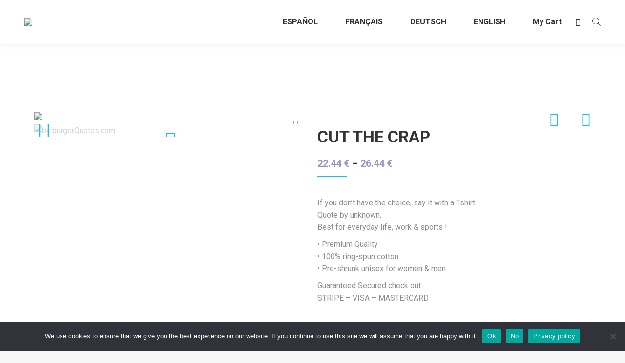

--- FILE ---
content_type: text/html; charset=UTF-8
request_url: https://burgerquotes.com/product/cut-the-crap-tshirt/?v=11aedd0e4327
body_size: 51970
content:
<!DOCTYPE html>
<!--[if !(IE 6) | !(IE 7) | !(IE 8)  ]><!-->
<html lang="en-US" class="no-js">
<!--<![endif]-->
<head>
<meta name="MobileOptimized" content="width" />
<meta name="HandheldFriendly" content="true" />
<meta name="generator" content="Drupal 11 (https://www.drupal.org)" />

	<meta charset="UTF-8" />
		<meta name="viewport" content="width=device-width, initial-scale=1, maximum-scale=1, user-scalable=0">
		<meta name="theme-color" content="#1ebbf0"/>	<link rel="profile" href="http://gmpg.org/xfn/11" />
	        <script type="text/javascript">
            if (/Android|webOS|iPhone|iPad|iPod|BlackBerry|IEMobile|Opera Mini/i.test(navigator.userAgent)) {
                var originalAddEventListener = EventTarget.prototype.addEventListener,
                    oldWidth = window.innerWidth;

                EventTarget.prototype.addEventListener = function (eventName, eventHandler, useCapture) {
                    if (eventName === "resize") {
                        originalAddEventListener.call(this, eventName, function (event) {
                            if (oldWidth === window.innerWidth) {
                                return;
                            }
                            else if (oldWidth !== window.innerWidth) {
                                oldWidth = window.innerWidth;
                            }
                            if (eventHandler.handleEvent) {
                                eventHandler.handleEvent.call(this, event);
                            }
                            else {
                                eventHandler.call(this, event);
                            };
                        }, useCapture);
                    }
                    else {
                        originalAddEventListener.call(this, eventName, eventHandler, useCapture);
                    };
                };
            };
        </script>
		<meta http-equiv="X-UA-Compatible" content="IE=edge" /><meta name="viewport" content="width=device-width, initial-scale=1"><style>
#wpadminbar #wp-admin-bar-wccp_free_top_button .ab-icon:before {
	content: "\f160";
	color: #02CA02;
	top: 3px;
}
#wpadminbar #wp-admin-bar-wccp_free_top_button .ab-icon {
	transform: rotate(45deg);
}
</style>
<meta name='robots' content='index, follow, max-image-preview:large, max-snippet:-1, max-video-preview:-1' />

	
	<title>CUT THE CRAP Tshirt @burgerQuotes .com</title>
	<meta name="description" content="Smart Quotes Premium Quality Tshirts." />
	<link rel="canonical" href="https://burgerquotes.com/product/cut-the-crap-tshirt/" />
	<meta property="og:locale" content="en_US" />
	<meta property="og:type" content="article" />
	<meta property="og:title" content="CUT THE CRAP Tshirt @burgerQuotes .com" />
	<meta property="og:description" content="Smart Quotes Premium Quality Tshirts." />
	<meta property="og:url" content="https://burgerquotes.com/product/cut-the-crap-tshirt/" />
	<meta property="og:site_name" content="burgerQuotes" />
	<meta property="article:publisher" content="https://www.facebook.com/popArmada-101818151640102" />
	<meta property="article:modified_time" content="2022-06-18T11:24:52+00:00" />
	<meta property="og:image" content="https://burgerquotes.com/storage/2021/10/016.jpg" />
	<meta property="og:image:width" content="1440" />
	<meta property="og:image:height" content="2160" />
	<meta property="og:image:type" content="image/jpeg" />
	<meta name="twitter:card" content="summary_large_image" />
	<meta name="twitter:site" content="@luckyJonesLabel" />
	<meta name="twitter:label1" content="Est. reading time" />
	<meta name="twitter:data1" content="1 minute" />
	<script type="application/ld+json" class="yoast-schema-graph">{"@context":"https://schema.org","@graph":[{"@type":"WebPage","@id":"https://burgerquotes.com/product/cut-the-crap-tshirt/","url":"https://burgerquotes.com/product/cut-the-crap-tshirt/","name":"CUT THE CRAP Tshirt @burgerQuotes .com","isPartOf":{"@id":"https://burgerquotes.com/#website"},"primaryImageOfPage":{"@id":"https://burgerquotes.com/product/cut-the-crap-tshirt/#primaryimage"},"image":{"@id":"https://burgerquotes.com/product/cut-the-crap-tshirt/#primaryimage"},"thumbnailUrl":"https://burgerquotes.com/storage/2021/10/016.jpg","datePublished":"2021-10-19T14:08:19+00:00","dateModified":"2022-06-18T11:24:52+00:00","description":"Smart Quotes Premium Quality Tshirts.","breadcrumb":{"@id":"https://burgerquotes.com/product/cut-the-crap-tshirt/#breadcrumb"},"inLanguage":"en-US","potentialAction":[{"@type":"ReadAction","target":["https://burgerquotes.com/product/cut-the-crap-tshirt/"]}]},{"@type":"ImageObject","inLanguage":"en-US","@id":"https://burgerquotes.com/product/cut-the-crap-tshirt/#primaryimage","url":"https://burgerquotes.com/storage/2021/10/016.jpg","contentUrl":"https://burgerquotes.com/storage/2021/10/016.jpg","width":1440,"height":2160,"caption":"by burgerQuotes.com"},{"@type":"BreadcrumbList","@id":"https://burgerquotes.com/product/cut-the-crap-tshirt/#breadcrumb","itemListElement":[{"@type":"ListItem","position":1,"name":"Home","item":"https://burgerquotes.com/"},{"@type":"ListItem","position":2,"name":"Shop","item":"https://burgerquotes.com/shop/"},{"@type":"ListItem","position":3,"name":"CUT THE CRAP"}]},{"@type":"WebSite","@id":"https://burgerquotes.com/#website","url":"https://burgerquotes.com/","name":"burgerQuotes","description":"","publisher":{"@id":"https://burgerquotes.com/#organization"},"potentialAction":[{"@type":"SearchAction","target":{"@type":"EntryPoint","urlTemplate":"https://burgerquotes.com/?s={search_term_string}"},"query-input":"required name=search_term_string"}],"inLanguage":"en-US"},{"@type":"Organization","@id":"https://burgerquotes.com/#organization","name":"popArmada","url":"https://burgerquotes.com/","logo":{"@type":"ImageObject","inLanguage":"en-US","@id":"https://burgerquotes.com/#/schema/logo/image/","url":"https://burgerquotes.com/storage/2021/10/logo-005.png","contentUrl":"https://burgerquotes.com/storage/2021/10/logo-005.png","width":871,"height":255,"caption":"popArmada"},"image":{"@id":"https://burgerquotes.com/#/schema/logo/image/"},"sameAs":["https://www.facebook.com/popArmada-101818151640102","https://x.com/luckyJonesLabel","https://www.instagram.com/johnydecx/","https://www.pinterest.com/luckyJonesLabel/_saved/","https://www.youtube.com/channel/UCyTNArQYFsTCCqpZ_ADpw0w","https://en.wikipedia.org/wiki/User:PopArmada"]}]}</script>
	


<link rel='dns-prefetch' href='//fonts.googleapis.com' />
<link rel="alternate" type="application/rss+xml" title="burgerQuotes &raquo; Feed" href="https://burgerquotes.com/feed/" />
<link rel="alternate" type="application/rss+xml" title="burgerQuotes &raquo; Comments Feed" href="https://burgerquotes.com/comments/feed/" />
<link rel="alternate" type="application/rss+xml" title="burgerQuotes &raquo; CUT THE CRAP Comments Feed" href="https://burgerquotes.com/product/cut-the-crap-tshirt/feed/" />
<script type="text/javascript">
/* <![CDATA[ */
window._wpemojiSettings = {"baseUrl":"https:\/\/s.w.org\/images\/core\/emoji\/15.0.3\/72x72\/","ext":".png","svgUrl":"https:\/\/s.w.org\/images\/core\/emoji\/15.0.3\/svg\/","svgExt":".svg","source":{"concatemoji":"https:\/\/burgerquotes.com\/lib\/js\/wp-emoji-release.min.js?rnd=58279"}};
/*! This file is auto-generated */
!function(i,n){var o,s,e;function c(e){try{var t={supportTests:e,timestamp:(new Date).valueOf()};sessionStorage.setItem(o,JSON.stringify(t))}catch(e){}}function p(e,t,n){e.clearRect(0,0,e.canvas.width,e.canvas.height),e.fillText(t,0,0);var t=new Uint32Array(e.getImageData(0,0,e.canvas.width,e.canvas.height).data),r=(e.clearRect(0,0,e.canvas.width,e.canvas.height),e.fillText(n,0,0),new Uint32Array(e.getImageData(0,0,e.canvas.width,e.canvas.height).data));return t.every(function(e,t){return e===r[t]})}function u(e,t,n){switch(t){case"flag":return n(e,"\ud83c\udff3\ufe0f\u200d\u26a7\ufe0f","\ud83c\udff3\ufe0f\u200b\u26a7\ufe0f")?!1:!n(e,"\ud83c\uddfa\ud83c\uddf3","\ud83c\uddfa\u200b\ud83c\uddf3")&&!n(e,"\ud83c\udff4\udb40\udc67\udb40\udc62\udb40\udc65\udb40\udc6e\udb40\udc67\udb40\udc7f","\ud83c\udff4\u200b\udb40\udc67\u200b\udb40\udc62\u200b\udb40\udc65\u200b\udb40\udc6e\u200b\udb40\udc67\u200b\udb40\udc7f");case"emoji":return!n(e,"\ud83d\udc26\u200d\u2b1b","\ud83d\udc26\u200b\u2b1b")}return!1}function f(e,t,n){var r="undefined"!=typeof WorkerGlobalScope&&self instanceof WorkerGlobalScope?new OffscreenCanvas(300,150):i.createElement("canvas"),a=r.getContext("2d",{willReadFrequently:!0}),o=(a.textBaseline="top",a.font="600 32px Arial",{});return e.forEach(function(e){o[e]=t(a,e,n)}),o}function t(e){var t=i.createElement("script");t.src=e,t.defer=!0,i.head.appendChild(t)}"undefined"!=typeof Promise&&(o="wpEmojiSettingsSupports",s=["flag","emoji"],n.supports={everything:!0,everythingExceptFlag:!0},e=new Promise(function(e){i.addEventListener("DOMContentLoaded",e,{once:!0})}),new Promise(function(t){var n=function(){try{var e=JSON.parse(sessionStorage.getItem(o));if("object"==typeof e&&"number"==typeof e.timestamp&&(new Date).valueOf()<e.timestamp+604800&&"object"==typeof e.supportTests)return e.supportTests}catch(e){}return null}();if(!n){if("undefined"!=typeof Worker&&"undefined"!=typeof OffscreenCanvas&&"undefined"!=typeof URL&&URL.createObjectURL&&"undefined"!=typeof Blob)try{var e="postMessage("+f.toString()+"("+[JSON.stringify(s),u.toString(),p.toString()].join(",")+"));",r=new Blob([e],{type:"text/javascript"}),a=new Worker(URL.createObjectURL(r),{name:"wpTestEmojiSupports"});return void(a.onmessage=function(e){c(n=e.data),a.terminate(),t(n)})}catch(e){}c(n=f(s,u,p))}t(n)}).then(function(e){for(var t in e)n.supports[t]=e[t],n.supports.everything=n.supports.everything&&n.supports[t],"flag"!==t&&(n.supports.everythingExceptFlag=n.supports.everythingExceptFlag&&n.supports[t]);n.supports.everythingExceptFlag=n.supports.everythingExceptFlag&&!n.supports.flag,n.DOMReady=!1,n.readyCallback=function(){n.DOMReady=!0}}).then(function(){return e}).then(function(){var e;n.supports.everything||(n.readyCallback(),(e=n.source||{}).concatemoji?t(e.concatemoji):e.wpemoji&&e.twemoji&&(t(e.twemoji),t(e.wpemoji)))}))}((window,document),window._wpemojiSettings);
/* ]]> */
</script>
<style id='wp-emoji-styles-inline-css' type='text/css'>

	img.wp-smiley, img.emoji {
		display: inline !important;
		border: none !important;
		box-shadow: none !important;
		height: 1em !important;
		width: 1em !important;
		margin: 0 0.07em !important;
		vertical-align: -0.1em !important;
		background: none !important;
		padding: 0 !important;
	}
</style>
<link rel='stylesheet' id='wp-block-library-css' href='https://burgerquotes.com/lib/css/dist/block-library/style.min.css?rnd=58279' type='text/css' media='all' />
<style id='wp-block-library-theme-inline-css' type='text/css'>
.wp-block-audio figcaption{color:#555;font-size:13px;text-align:center}.is-dark-theme .wp-block-audio figcaption{color:#ffffffa6}.wp-block-audio{margin:0 0 1em}.wp-block-code{border:1px solid #ccc;border-radius:4px;font-family:Menlo,Consolas,monaco,monospace;padding:.8em 1em}.wp-block-embed figcaption{color:#555;font-size:13px;text-align:center}.is-dark-theme .wp-block-embed figcaption{color:#ffffffa6}.wp-block-embed{margin:0 0 1em}.blocks-gallery-caption{color:#555;font-size:13px;text-align:center}.is-dark-theme .blocks-gallery-caption{color:#ffffffa6}.wp-block-image figcaption{color:#555;font-size:13px;text-align:center}.is-dark-theme .wp-block-image figcaption{color:#ffffffa6}.wp-block-image{margin:0 0 1em}.wp-block-pullquote{border-bottom:4px solid;border-top:4px solid;color:currentColor;margin-bottom:1.75em}.wp-block-pullquote cite,.wp-block-pullquote footer,.wp-block-pullquote__citation{color:currentColor;font-size:.8125em;font-style:normal;text-transform:uppercase}.wp-block-quote{border-left:.25em solid;margin:0 0 1.75em;padding-left:1em}.wp-block-quote cite,.wp-block-quote footer{color:currentColor;font-size:.8125em;font-style:normal;position:relative}.wp-block-quote.has-text-align-right{border-left:none;border-right:.25em solid;padding-left:0;padding-right:1em}.wp-block-quote.has-text-align-center{border:none;padding-left:0}.wp-block-quote.is-large,.wp-block-quote.is-style-large,.wp-block-quote.is-style-plain{border:none}.wp-block-search .wp-block-search__label{font-weight:700}.wp-block-search__button{border:1px solid #ccc;padding:.375em .625em}:where(.wp-block-group.has-background){padding:1.25em 2.375em}.wp-block-separator.has-css-opacity{opacity:.4}.wp-block-separator{border:none;border-bottom:2px solid;margin-left:auto;margin-right:auto}.wp-block-separator.has-alpha-channel-opacity{opacity:1}.wp-block-separator:not(.is-style-wide):not(.is-style-dots){width:100px}.wp-block-separator.has-background:not(.is-style-dots){border-bottom:none;height:1px}.wp-block-separator.has-background:not(.is-style-wide):not(.is-style-dots){height:2px}.wp-block-table{margin:0 0 1em}.wp-block-table td,.wp-block-table th{word-break:normal}.wp-block-table figcaption{color:#555;font-size:13px;text-align:center}.is-dark-theme .wp-block-table figcaption{color:#ffffffa6}.wp-block-video figcaption{color:#555;font-size:13px;text-align:center}.is-dark-theme .wp-block-video figcaption{color:#ffffffa6}.wp-block-video{margin:0 0 1em}.wp-block-template-part.has-background{margin-bottom:0;margin-top:0;padding:1.25em 2.375em}
</style>
<style id='classic-theme-styles-inline-css' type='text/css'>
/*! This file is auto-generated */
.wp-block-button__link{color:#fff;background-color:#32373c;border-radius:9999px;box-shadow:none;text-decoration:none;padding:calc(.667em + 2px) calc(1.333em + 2px);font-size:1.125em}.wp-block-file__button{background:#32373c;color:#fff;text-decoration:none}
</style>
<style id='global-styles-inline-css' type='text/css'>
body{--wp--preset--color--black: #000000;--wp--preset--color--cyan-bluish-gray: #abb8c3;--wp--preset--color--white: #FFF;--wp--preset--color--pale-pink: #f78da7;--wp--preset--color--vivid-red: #cf2e2e;--wp--preset--color--luminous-vivid-orange: #ff6900;--wp--preset--color--luminous-vivid-amber: #fcb900;--wp--preset--color--light-green-cyan: #7bdcb5;--wp--preset--color--vivid-green-cyan: #00d084;--wp--preset--color--pale-cyan-blue: #8ed1fc;--wp--preset--color--vivid-cyan-blue: #0693e3;--wp--preset--color--vivid-purple: #9b51e0;--wp--preset--color--accent: #1ebbf0;--wp--preset--color--dark-gray: #111;--wp--preset--color--light-gray: #767676;--wp--preset--gradient--vivid-cyan-blue-to-vivid-purple: linear-gradient(135deg,rgba(6,147,227,1) 0%,rgb(155,81,224) 100%);--wp--preset--gradient--light-green-cyan-to-vivid-green-cyan: linear-gradient(135deg,rgb(122,220,180) 0%,rgb(0,208,130) 100%);--wp--preset--gradient--luminous-vivid-amber-to-luminous-vivid-orange: linear-gradient(135deg,rgba(252,185,0,1) 0%,rgba(255,105,0,1) 100%);--wp--preset--gradient--luminous-vivid-orange-to-vivid-red: linear-gradient(135deg,rgba(255,105,0,1) 0%,rgb(207,46,46) 100%);--wp--preset--gradient--very-light-gray-to-cyan-bluish-gray: linear-gradient(135deg,rgb(238,238,238) 0%,rgb(169,184,195) 100%);--wp--preset--gradient--cool-to-warm-spectrum: linear-gradient(135deg,rgb(74,234,220) 0%,rgb(151,120,209) 20%,rgb(207,42,186) 40%,rgb(238,44,130) 60%,rgb(251,105,98) 80%,rgb(254,248,76) 100%);--wp--preset--gradient--blush-light-purple: linear-gradient(135deg,rgb(255,206,236) 0%,rgb(152,150,240) 100%);--wp--preset--gradient--blush-bordeaux: linear-gradient(135deg,rgb(254,205,165) 0%,rgb(254,45,45) 50%,rgb(107,0,62) 100%);--wp--preset--gradient--luminous-dusk: linear-gradient(135deg,rgb(255,203,112) 0%,rgb(199,81,192) 50%,rgb(65,88,208) 100%);--wp--preset--gradient--pale-ocean: linear-gradient(135deg,rgb(255,245,203) 0%,rgb(182,227,212) 50%,rgb(51,167,181) 100%);--wp--preset--gradient--electric-grass: linear-gradient(135deg,rgb(202,248,128) 0%,rgb(113,206,126) 100%);--wp--preset--gradient--midnight: linear-gradient(135deg,rgb(2,3,129) 0%,rgb(40,116,252) 100%);--wp--preset--font-size--small: 13px;--wp--preset--font-size--medium: 20px;--wp--preset--font-size--large: 36px;--wp--preset--font-size--x-large: 42px;--wp--preset--spacing--20: 0.44rem;--wp--preset--spacing--30: 0.67rem;--wp--preset--spacing--40: 1rem;--wp--preset--spacing--50: 1.5rem;--wp--preset--spacing--60: 2.25rem;--wp--preset--spacing--70: 3.38rem;--wp--preset--spacing--80: 5.06rem;--wp--preset--shadow--natural: 6px 6px 9px rgba(0, 0, 0, 0.2);--wp--preset--shadow--deep: 12px 12px 50px rgba(0, 0, 0, 0.4);--wp--preset--shadow--sharp: 6px 6px 0px rgba(0, 0, 0, 0.2);--wp--preset--shadow--outlined: 6px 6px 0px -3px rgba(255, 255, 255, 1), 6px 6px rgba(0, 0, 0, 1);--wp--preset--shadow--crisp: 6px 6px 0px rgba(0, 0, 0, 1);}:where(.is-layout-flex){gap: 0.5em;}:where(.is-layout-grid){gap: 0.5em;}body .is-layout-flex{display: flex;}body .is-layout-flex{flex-wrap: wrap;align-items: center;}body .is-layout-flex > *{margin: 0;}body .is-layout-grid{display: grid;}body .is-layout-grid > *{margin: 0;}:where(.wp-block-columns.is-layout-flex){gap: 2em;}:where(.wp-block-columns.is-layout-grid){gap: 2em;}:where(.wp-block-post-template.is-layout-flex){gap: 1.25em;}:where(.wp-block-post-template.is-layout-grid){gap: 1.25em;}.has-black-color{color: var(--wp--preset--color--black) !important;}.has-cyan-bluish-gray-color{color: var(--wp--preset--color--cyan-bluish-gray) !important;}.has-white-color{color: var(--wp--preset--color--white) !important;}.has-pale-pink-color{color: var(--wp--preset--color--pale-pink) !important;}.has-vivid-red-color{color: var(--wp--preset--color--vivid-red) !important;}.has-luminous-vivid-orange-color{color: var(--wp--preset--color--luminous-vivid-orange) !important;}.has-luminous-vivid-amber-color{color: var(--wp--preset--color--luminous-vivid-amber) !important;}.has-light-green-cyan-color{color: var(--wp--preset--color--light-green-cyan) !important;}.has-vivid-green-cyan-color{color: var(--wp--preset--color--vivid-green-cyan) !important;}.has-pale-cyan-blue-color{color: var(--wp--preset--color--pale-cyan-blue) !important;}.has-vivid-cyan-blue-color{color: var(--wp--preset--color--vivid-cyan-blue) !important;}.has-vivid-purple-color{color: var(--wp--preset--color--vivid-purple) !important;}.has-black-background-color{background-color: var(--wp--preset--color--black) !important;}.has-cyan-bluish-gray-background-color{background-color: var(--wp--preset--color--cyan-bluish-gray) !important;}.has-white-background-color{background-color: var(--wp--preset--color--white) !important;}.has-pale-pink-background-color{background-color: var(--wp--preset--color--pale-pink) !important;}.has-vivid-red-background-color{background-color: var(--wp--preset--color--vivid-red) !important;}.has-luminous-vivid-orange-background-color{background-color: var(--wp--preset--color--luminous-vivid-orange) !important;}.has-luminous-vivid-amber-background-color{background-color: var(--wp--preset--color--luminous-vivid-amber) !important;}.has-light-green-cyan-background-color{background-color: var(--wp--preset--color--light-green-cyan) !important;}.has-vivid-green-cyan-background-color{background-color: var(--wp--preset--color--vivid-green-cyan) !important;}.has-pale-cyan-blue-background-color{background-color: var(--wp--preset--color--pale-cyan-blue) !important;}.has-vivid-cyan-blue-background-color{background-color: var(--wp--preset--color--vivid-cyan-blue) !important;}.has-vivid-purple-background-color{background-color: var(--wp--preset--color--vivid-purple) !important;}.has-black-border-color{border-color: var(--wp--preset--color--black) !important;}.has-cyan-bluish-gray-border-color{border-color: var(--wp--preset--color--cyan-bluish-gray) !important;}.has-white-border-color{border-color: var(--wp--preset--color--white) !important;}.has-pale-pink-border-color{border-color: var(--wp--preset--color--pale-pink) !important;}.has-vivid-red-border-color{border-color: var(--wp--preset--color--vivid-red) !important;}.has-luminous-vivid-orange-border-color{border-color: var(--wp--preset--color--luminous-vivid-orange) !important;}.has-luminous-vivid-amber-border-color{border-color: var(--wp--preset--color--luminous-vivid-amber) !important;}.has-light-green-cyan-border-color{border-color: var(--wp--preset--color--light-green-cyan) !important;}.has-vivid-green-cyan-border-color{border-color: var(--wp--preset--color--vivid-green-cyan) !important;}.has-pale-cyan-blue-border-color{border-color: var(--wp--preset--color--pale-cyan-blue) !important;}.has-vivid-cyan-blue-border-color{border-color: var(--wp--preset--color--vivid-cyan-blue) !important;}.has-vivid-purple-border-color{border-color: var(--wp--preset--color--vivid-purple) !important;}.has-vivid-cyan-blue-to-vivid-purple-gradient-background{background: var(--wp--preset--gradient--vivid-cyan-blue-to-vivid-purple) !important;}.has-light-green-cyan-to-vivid-green-cyan-gradient-background{background: var(--wp--preset--gradient--light-green-cyan-to-vivid-green-cyan) !important;}.has-luminous-vivid-amber-to-luminous-vivid-orange-gradient-background{background: var(--wp--preset--gradient--luminous-vivid-amber-to-luminous-vivid-orange) !important;}.has-luminous-vivid-orange-to-vivid-red-gradient-background{background: var(--wp--preset--gradient--luminous-vivid-orange-to-vivid-red) !important;}.has-very-light-gray-to-cyan-bluish-gray-gradient-background{background: var(--wp--preset--gradient--very-light-gray-to-cyan-bluish-gray) !important;}.has-cool-to-warm-spectrum-gradient-background{background: var(--wp--preset--gradient--cool-to-warm-spectrum) !important;}.has-blush-light-purple-gradient-background{background: var(--wp--preset--gradient--blush-light-purple) !important;}.has-blush-bordeaux-gradient-background{background: var(--wp--preset--gradient--blush-bordeaux) !important;}.has-luminous-dusk-gradient-background{background: var(--wp--preset--gradient--luminous-dusk) !important;}.has-pale-ocean-gradient-background{background: var(--wp--preset--gradient--pale-ocean) !important;}.has-electric-grass-gradient-background{background: var(--wp--preset--gradient--electric-grass) !important;}.has-midnight-gradient-background{background: var(--wp--preset--gradient--midnight) !important;}.has-small-font-size{font-size: var(--wp--preset--font-size--small) !important;}.has-medium-font-size{font-size: var(--wp--preset--font-size--medium) !important;}.has-large-font-size{font-size: var(--wp--preset--font-size--large) !important;}.has-x-large-font-size{font-size: var(--wp--preset--font-size--x-large) !important;}
.wp-block-navigation a:where(:not(.wp-element-button)){color: inherit;}
:where(.wp-block-post-template.is-layout-flex){gap: 1.25em;}:where(.wp-block-post-template.is-layout-grid){gap: 1.25em;}
:where(.wp-block-columns.is-layout-flex){gap: 2em;}:where(.wp-block-columns.is-layout-grid){gap: 2em;}
.wp-block-pullquote{font-size: 1.5em;line-height: 1.6;}
</style>
<link rel='stylesheet' id='wwp-wholesale-css' href='https://burgerquotes.com/core/modules/dbfbef3150/assets/css/wwp-css-script.css?rnd=58279' type='text/css' media='' />
<link rel='stylesheet' id='cookie-notice-front-css' href='https://burgerquotes.com/core/modules/eff62dc594/css/front.min.css?rnd=58279' type='text/css' media='all' />
<link rel='stylesheet' id='wpa-css-css' href='https://burgerquotes.com/core/modules/1cfbc00119/includes/css/wpa.css?rnd=58279' type='text/css' media='all' />
<link rel='stylesheet' id='wppb_stylesheet-css' href='https://burgerquotes.com/core/modules/5b931115fe/assets/css/style-front-end.css?rnd=58279' type='text/css' media='all' />
<link rel='stylesheet' id='wppb_woo_stylesheet-css' href='https://burgerquotes.com/core/modules/87777b472f/assets/css/style-fields.css?rnd=58279' type='text/css' media='all' />
<link rel='stylesheet' id='photoswipe-css' href='https://burgerquotes.com/core/modules/39d10ee62c/assets/css/photoswipe/photoswipe.min.css?rnd=58279' type='text/css' media='all' />
<link rel='stylesheet' id='photoswipe-default-skin-css' href='https://burgerquotes.com/core/modules/39d10ee62c/assets/css/photoswipe/default-skin/default-skin.min.css?rnd=58279' type='text/css' media='all' />
<style id='woocommerce-inline-inline-css' type='text/css'>
.woocommerce form .form-row .required { visibility: visible; }
</style>
<link rel='stylesheet' id='printful-product-size-guide-css' href='https://burgerquotes.com/core/modules/991a1c655f/includes/../assets/css/size-guide.css?rnd=58279' type='text/css' media='all' />
<link rel='stylesheet' id='t42-content-protector-protector-css' href='https://burgerquotes.com/core/modules/t42-content-protector/css/protector.min.css?rnd=58279' type='text/css' media='all' />
<style id='t42-content-protector-protector-inline-css' type='text/css'>
	
            #t42-content-protector-copyright-dialog > div {
                background: rgba(0,0,0,0.6);
            }
        
            #t42-content-protector-copyright-dialog > div > div {
                background: #fff;
            }
        
</style>
<link rel='stylesheet' id='dgwt-wcas-style-css' href='https://burgerquotes.com/core/modules/9f07220add/assets/css/style.min.css?rnd=58279' type='text/css' media='all' />
<link rel='preload' as='font' type='font/woff2' crossorigin='anonymous' id='tinvwl-webfont-font-css' href='https://burgerquotes.com/core/modules/8ce11c2a38/assets/fonts/tinvwl-webfont.woff2?rnd=58279'  media='all' />
<link rel='stylesheet' id='tinvwl-webfont-css' href='https://burgerquotes.com/core/modules/8ce11c2a38/assets/css/webfont.min.css?rnd=58279' type='text/css' media='all' />
<link rel='stylesheet' id='tinvwl-css' href='https://burgerquotes.com/core/modules/8ce11c2a38/assets/css/public.min.css?rnd=58279' type='text/css' media='all' />
<link rel='stylesheet' id='jet-woo-product-gallery-css' href='https://burgerquotes.com/core/modules/a4e8d06e50/assets/css/jet-woo-product-gallery.css?rnd=58279' type='text/css' media='all' />
<link rel='stylesheet' id='elementor-icons-css' href='https://burgerquotes.com/core/modules/f65f29574d/assets/lib/eicons/css/elementor-icons.min.css?rnd=58279' type='text/css' media='all' />
<link rel='stylesheet' id='elementor-frontend-legacy-css' href='https://burgerquotes.com/core/modules/f65f29574d/assets/css/frontend-legacy.min.css?rnd=58279' type='text/css' media='all' />
<link rel='stylesheet' id='elementor-frontend-css' href='https://burgerquotes.com/core/modules/f65f29574d/assets/css/frontend.min.css?rnd=58279' type='text/css' media='all' />
<style id='elementor-frontend-inline-css' type='text/css'>
.elementor-kit-189{--e-global-color-primary:#6EC1E4;--e-global-color-secondary:#54595F;--e-global-color-text:#7A7A7A;--e-global-color-accent:#61CE70;--e-global-color-44830eca:#4054B2;--e-global-color-2c06f970:#23A455;--e-global-color-3708631e:#000;--e-global-color-40ae0c8a:#FFF;--e-global-typography-primary-font-family:"Roboto";--e-global-typography-primary-font-weight:600;--e-global-typography-secondary-font-family:"Roboto Slab";--e-global-typography-secondary-font-weight:400;--e-global-typography-text-font-family:"Roboto";--e-global-typography-text-font-weight:400;--e-global-typography-accent-font-family:"Roboto";--e-global-typography-accent-font-weight:500;}.elementor-section.elementor-section-boxed > .elementor-container{max-width:1400px;}.e-container{--container-max-width:1400px;}.elementor-widget:not(:last-child){margin-bottom:0px;}.elementor-element{--widgets-spacing:0px;}{}#section_page_header{display:var(--page-title-display);}@media(max-width:1024px){.elementor-section.elementor-section-boxed > .elementor-container{max-width:1024px;}.e-container{--container-max-width:1024px;}}@media(max-width:767px){.elementor-section.elementor-section-boxed > .elementor-container{max-width:767px;}.e-container{--container-max-width:767px;}}
.elementor-button {  color: #ffffff;  background-color: #1ebbf0;  border-color: #1ebbf0;  font-family: "Roboto", Helvetica, Arial, Verdana, sans-serif;}.elementor-button:hover,.elementor-button:focus {  color: #ffffff;  background-color: #23aadd;  border-color: #1ebbf0;}
.elementor-9113 .elementor-element.elementor-element-5eea083:not(.elementor-motion-effects-element-type-background), .elementor-9113 .elementor-element.elementor-element-5eea083 > .elementor-motion-effects-container > .elementor-motion-effects-layer{background-color:#32373C;}.elementor-9113 .elementor-element.elementor-element-5eea083{transition:background 0.3s, border 0.3s, border-radius 0.3s, box-shadow 0.3s;}.elementor-9113 .elementor-element.elementor-element-5eea083 > .elementor-background-overlay{transition:background 0.3s, border-radius 0.3s, opacity 0.3s;}.elementor-9113 .elementor-element.elementor-element-27ba9f7{padding:30px 0px 20px 0px;}.elementor-9113 .elementor-element.elementor-element-f99176e .elementor-heading-title{color:#FFFFFF;font-size:24px;font-weight:600;}.elementor-9113 .elementor-element.elementor-element-12141cf{--e-icon-list-icon-size:14px;}.elementor-9113 .elementor-element.elementor-element-12141cf .elementor-icon-list-text{color:#FFFFFF;}.elementor-9113 .elementor-element.elementor-element-12141cf .elementor-icon-list-item:hover .elementor-icon-list-text{color:#1EBBF0;}.elementor-9113 .elementor-element.elementor-element-12141cf .elementor-icon-list-item > .elementor-icon-list-text, .elementor-9113 .elementor-element.elementor-element-12141cf .elementor-icon-list-item > a{font-family:"Poppins", Sans-serif;font-size:16px;}.elementor-9113 .elementor-element.elementor-element-12141cf > .elementor-widget-container{margin:20px 0px 0px 0px;}.elementor-9113 .elementor-element.elementor-element-8196851{--e-icon-list-icon-size:14px;}.elementor-9113 .elementor-element.elementor-element-8196851 .elementor-icon-list-text{color:#FFFFFF;}.elementor-9113 .elementor-element.elementor-element-8196851 .elementor-icon-list-item:hover .elementor-icon-list-text{color:var( --e-global-color-the7_accent );}.elementor-9113 .elementor-element.elementor-element-8196851 > .elementor-widget-container{margin:20px 0px 5px 0px;}.elementor-9113 .elementor-element.elementor-element-fb8863a .elementor-spacer-inner{--spacer-size:20px;}.elementor-9113 .elementor-element.elementor-element-edd4965{--grid-template-columns:repeat(0, auto);--icon-size:16px;--grid-column-gap:5px;--grid-row-gap:0px;}.elementor-9113 .elementor-element.elementor-element-edd4965 .elementor-widget-container{text-align:left;}.elementor-9113 .elementor-element.elementor-element-edd4965 .elementor-social-icon{background-color:#02010100;}.elementor-9113 .elementor-element.elementor-element-edd4965 .elementor-social-icon i{color:#FFFFFFFC;}.elementor-9113 .elementor-element.elementor-element-edd4965 .elementor-social-icon svg{fill:#FFFFFFFC;}.elementor-9113 .elementor-element.elementor-element-edd4965 .elementor-social-icon:hover i{color:#1EBBF0;}.elementor-9113 .elementor-element.elementor-element-edd4965 .elementor-social-icon:hover svg{fill:#1EBBF0;}.elementor-9113 .elementor-element.elementor-element-edd4965 > .elementor-widget-container{margin:2px 0px 0px -10px;}.elementor-9113 .elementor-element.elementor-element-189b33f{padding:30px 0px 20px 0px;}.elementor-9113 .elementor-element.elementor-element-ca7f6d6 .elementor-heading-title{color:#FFFFFF;font-size:24px;font-weight:600;}.elementor-9113 .elementor-element.elementor-element-ca7f6d6{width:79.593%;max-width:79.593%;}.elementor-9113 .elementor-element.elementor-element-ef6a5f2{--e-icon-list-icon-size:14px;width:99.918%;max-width:99.918%;}.elementor-9113 .elementor-element.elementor-element-ef6a5f2 .elementor-icon-list-text{color:#FFFFFF;}.elementor-9113 .elementor-element.elementor-element-ef6a5f2 .elementor-icon-list-item:hover .elementor-icon-list-text{color:var( --e-global-color-the7_accent );}.elementor-9113 .elementor-element.elementor-element-ef6a5f2 .elementor-icon-list-item > .elementor-icon-list-text, .elementor-9113 .elementor-element.elementor-element-ef6a5f2 .elementor-icon-list-item > a{font-family:"Poppins", Sans-serif;font-size:16px;}.elementor-9113 .elementor-element.elementor-element-ef6a5f2 > .elementor-widget-container{margin:20px 0px 0px 0px;}.elementor-bc-flex-widget .elementor-9113 .elementor-element.elementor-element-61c1424.elementor-column .elementor-column-wrap{align-items:flex-start;}.elementor-9113 .elementor-element.elementor-element-61c1424.elementor-column.elementor-element[data-element_type="column"] > .elementor-column-wrap.elementor-element-populated > .elementor-widget-wrap{align-content:flex-start;align-items:flex-start;}.elementor-9113 .elementor-element.elementor-element-61c1424.elementor-column > .elementor-column-wrap > .elementor-widget-wrap{justify-content:center;}.elementor-9113 .elementor-element.elementor-element-6d17fec .elementor-spacer-inner{--spacer-size:39px;}.elementor-9113 .elementor-element.elementor-element-5528832 .elementor-spacer-inner{--spacer-size:19px;}.elementor-9113 .elementor-element.elementor-element-686f9cc > .elementor-widget-container{margin:0px 0px 0px 0px;padding:1px 1px 1px 1px;}.elementor-9113 .elementor-element.elementor-element-54915f5 .elementor-spacer-inner{--spacer-size:50px;}.elementor-9113 .elementor-element.elementor-element-6120e67 .elementor-spacer-inner{--spacer-size:13px;}.elementor-9113 .elementor-element.elementor-element-c2eab47{padding:30px 0px 20px 0px;}.elementor-9113 .elementor-element.elementor-element-c4cff4f .elementor-heading-title{color:#FFFFFF;font-size:24px;font-weight:600;}.elementor-9113 .elementor-element.elementor-element-99980b1{text-align:left;}.elementor-9113 .elementor-element.elementor-element-99980b1 .elementor-heading-title{color:#FFFFFF;}.elementor-9113 .elementor-element.elementor-element-99980b1 > .elementor-widget-container{margin:5px 0px 0px 0px;}.elementor-9113 .elementor-element.elementor-element-201835d .elementor-spacer-inner{--spacer-size:10px;}.elementor-9113 .elementor-element.elementor-element-a78863c:not(.elementor-motion-effects-element-type-background), .elementor-9113 .elementor-element.elementor-element-a78863c > .elementor-motion-effects-container > .elementor-motion-effects-layer{background-color:#32373C;}.elementor-9113 .elementor-element.elementor-element-a78863c{transition:background 0.3s, border 0.3s, border-radius 0.3s, box-shadow 0.3s;margin-top:-7px;margin-bottom:-7px;}.elementor-9113 .elementor-element.elementor-element-a78863c > .elementor-background-overlay{transition:background 0.3s, border-radius 0.3s, opacity 0.3s;}.elementor-bc-flex-widget .elementor-9113 .elementor-element.elementor-element-12356d7.elementor-column .elementor-column-wrap{align-items:center;}.elementor-9113 .elementor-element.elementor-element-12356d7.elementor-column.elementor-element[data-element_type="column"] > .elementor-column-wrap.elementor-element-populated > .elementor-widget-wrap{align-content:center;align-items:center;}.elementor-9113 .elementor-element.elementor-element-58f1609 > .elementor-container > .elementor-row > .elementor-column > .elementor-column-wrap > .elementor-widget-wrap{align-content:center;align-items:center;}.elementor-9113 .elementor-element.elementor-element-58f1609{padding:30px 0px 30px 0px;}.elementor-bc-flex-widget .elementor-9113 .elementor-element.elementor-element-430cd6c.elementor-column .elementor-column-wrap{align-items:center;}.elementor-9113 .elementor-element.elementor-element-430cd6c.elementor-column.elementor-element[data-element_type="column"] > .elementor-column-wrap.elementor-element-populated > .elementor-widget-wrap{align-content:center;align-items:center;}.elementor-9113 .elementor-element.elementor-element-24db05e{text-align:left;color:#FFFFFF;font-size:16px;}.elementor-9113 .elementor-element.elementor-element-24db05e > .elementor-widget-container{margin:7px 7px 7px 7px;}.elementor-bc-flex-widget .elementor-9113 .elementor-element.elementor-element-3863b73.elementor-column .elementor-column-wrap{align-items:center;}.elementor-9113 .elementor-element.elementor-element-3863b73.elementor-column.elementor-element[data-element_type="column"] > .elementor-column-wrap.elementor-element-populated > .elementor-widget-wrap{align-content:center;align-items:center;}.elementor-9113 .elementor-element.elementor-element-3863b73.elementor-column > .elementor-column-wrap > .elementor-widget-wrap{justify-content:center;}.elementor-9113 .elementor-element.elementor-element-3863b73 > .elementor-element-populated{margin:0px 0px 0px 0px;--e-column-margin-right:0px;--e-column-margin-left:0px;}.elementor-9113 .elementor-element.elementor-element-1ba3e8d{text-align:left;color:#FFFFFF;font-size:14px;width:auto;max-width:auto;}.elementor-9113 .elementor-element.elementor-element-1ba3e8d > .elementor-widget-container{margin:0px 0px -14px 0px;padding:0px 7px 0px 0px;}.elementor-9113 .elementor-element.elementor-element-f4bc55e{text-align:left;width:63.934%;max-width:63.934%;}.elementor-9113 .elementor-element.elementor-element-f4bc55e .elementor-image img, .elementor-9113 .elementor-element.elementor-element-f4bc55e .elementor-image svg{width:100%;}@media(min-width:768px){.elementor-9113 .elementor-element.elementor-element-430cd6c{width:35.668%;}.elementor-9113 .elementor-element.elementor-element-3863b73{width:64.332%;}}@media(max-width:767px){.elementor-9113 .elementor-element.elementor-element-27ba9f7{padding:20px 0px 0px 0px;}.elementor-9113 .elementor-element.elementor-element-f99176e .elementor-heading-title{font-size:18px;}.elementor-9113 .elementor-element.elementor-element-12141cf > .elementor-widget-container{margin:20px 0px 0px 0px;}.elementor-9113 .elementor-element.elementor-element-edd4965 > .elementor-widget-container{margin:0px 0px 0px -7px;}.elementor-9113 .elementor-element.elementor-element-189b33f{padding:0px 0px 30px 0px;}.elementor-9113 .elementor-element.elementor-element-ca7f6d6 .elementor-heading-title{font-size:18px;}.elementor-9113 .elementor-element.elementor-element-ca7f6d6{width:100%;max-width:100%;}.elementor-9113 .elementor-element.elementor-element-ef6a5f2{width:100%;max-width:100%;}.elementor-9113 .elementor-element.elementor-element-c2eab47{padding:20px 0px 30px 0px;}.elementor-9113 .elementor-element.elementor-element-c4cff4f .elementor-heading-title{font-size:18px;}.elementor-9113 .elementor-element.elementor-element-a78863c{padding:30px 0px 30px 0px;}.elementor-9113 .elementor-element.elementor-element-58f1609{padding:0px 0px 0px 0px;}.elementor-9113 .elementor-element.elementor-element-430cd6c.elementor-column > .elementor-column-wrap > .elementor-widget-wrap{justify-content:center;}.elementor-9113 .elementor-element.elementor-element-24db05e{text-align:center;}.elementor-9113 .elementor-element.elementor-element-3863b73.elementor-column > .elementor-column-wrap > .elementor-widget-wrap{justify-content:center;}.elementor-9113 .elementor-element.elementor-element-1ba3e8d{text-align:center;width:100%;max-width:100%;}.elementor-9113 .elementor-element.elementor-element-1ba3e8d > .elementor-widget-container{margin:0px 0px -8px 0px;padding:0px 0px 0px 0px;}.elementor-9113 .elementor-element.elementor-element-f4bc55e{text-align:center;width:100%;max-width:100%;}.elementor-9113 .elementor-element.elementor-element-f4bc55e .elementor-image img, .elementor-9113 .elementor-element.elementor-element-f4bc55e .elementor-image svg{width:66%;}}@media(max-width:1024px) and (min-width:768px){.elementor-9113 .elementor-element.elementor-element-2791953{width:50%;}}/* Start custom CSS */.woocommerce-multi-currency.wmc-shortcode.layout9 .wmc-currency {
    font-size: 14px;
    border: 1px solid #fff !important;
    color:#fff;
}
.elementor-products-grid nav.woocommerce-pagination {
    margin-bottom: 50px;
}/* End custom CSS */
.elementor-9887 .elementor-element.elementor-element-903da1b{border-style:solid;border-width:0px 0px 1px 0px;transition:background 0.3s, border 0.3s, border-radius 0.3s, box-shadow 0.3s;padding:50px 0px 0px 0px;}.elementor-9887 .elementor-element.elementor-element-903da1b > .elementor-background-overlay{transition:background 0.3s, border-radius 0.3s, opacity 0.3s;}.elementor-9887 .elementor-element.elementor-element-5addbf0 .elementor-heading-title{font-weight:700;}.elementor-9887 .elementor-element.elementor-element-8bffe81 .jet-woo-swiper-gallery-thumbs .jet-swiper-nav{color:var( --e-global-color-the7_accent );}.elementor-9887 .elementor-element.elementor-element-8bffe81 .jet-woo-swiper-gallery-thumbs .jet-swiper-nav:hover{color:var( --e-global-color-the7_buttons_hover_color_mode );}.elementor-9887 .elementor-element.elementor-element-8bffe81 .jet-woo-product-gallery .jet-woo-product-gallery__trigger{width:30px;height:30px;}.elementor-9887 .elementor-element.elementor-element-8bffe81 .jet-woo-product-gallery .jet-woo-product-gallery__trigger .jet-woo-product-gallery__trigger-icon{font-size:18px;}.elementor-9887 .elementor-element.elementor-element-8bffe81 .jet-woo-product-video__popup-button .jet-woo-product-video__popup-button-icon{font-size:18px;}.elementor-9887 .elementor-element.elementor-element-f29cac2 .post-navigation__arrow-wrapper{color:var( --e-global-color-the7_accent );}.elementor-9887 .elementor-element.elementor-element-f29cac2 .post-navigation__arrow-wrapper:hover{color:var( --e-global-color-the7_content_headers_color );}body:not(.rtl) .elementor-9887 .elementor-element.elementor-element-f29cac2 .post-navigation__arrow-prev{padding-right:0px;}body:not(.rtl) .elementor-9887 .elementor-element.elementor-element-f29cac2 .post-navigation__arrow-next{padding-left:0px;}body.rtl .elementor-9887 .elementor-element.elementor-element-f29cac2 .post-navigation__arrow-prev{padding-left:0px;}body.rtl .elementor-9887 .elementor-element.elementor-element-f29cac2 .post-navigation__arrow-next{padding-right:0px;}.elementor-9887 .elementor-element.elementor-element-843d58d .jet-woo-product-gallery-slider{max-height:600px;}.elementor-9887 .elementor-element.elementor-element-843d58d .jet-woo-swiper-gallery-thumbs{max-height:600px;}.elementor-9887 .elementor-element.elementor-element-843d58d .swiper-container-vertical .jet-woo-swiper-gallery-thumbs{flex-basis:150px;}.elementor-9887 .elementor-element.elementor-element-843d58d .jet-woo-swiper-gallery-thumbs .jet-swiper-nav{font-size:40px;color:var( --e-global-color-the7_accent );}.elementor-9887 .elementor-element.elementor-element-843d58d .jet-woo-swiper-gallery-thumbs .jet-swiper-nav:hover{color:var( --e-global-color-the7_content_headers_color );}.elementor-9887 .elementor-element.elementor-element-843d58d .jet-woo-swiper-gallery-thumbs .jet-swiper-nav.jet-swiper-button-prev{top:-8px;bottom:auto;left:8px;}.elementor-9887 .elementor-element.elementor-element-843d58d .jet-woo-swiper-gallery-thumbs .jet-swiper-nav.jet-swiper-button-next{left:8px;}.elementor-9887 .elementor-element.elementor-element-843d58d .jet-woo-product-gallery .jet-woo-product-gallery__trigger{width:30px;height:30px;}.elementor-9887 .elementor-element.elementor-element-843d58d .jet-woo-product-gallery .jet-woo-product-gallery__trigger .jet-woo-product-gallery__trigger-icon{font-size:18px;}.elementor-9887 .elementor-element.elementor-element-843d58d .jet-woo-product-video__popup-button .jet-woo-product-video__popup-button-icon{font-size:18px;}.elementor-9887 .elementor-element.elementor-element-2f5716c.elementor-column > .elementor-column-wrap > .elementor-widget-wrap{justify-content:flex-end;}.elementor-9887 .elementor-element.elementor-element-85c8df2 .post-navigation__arrow-wrapper{color:var( --e-global-color-the7_accent );}.elementor-9887 .elementor-element.elementor-element-85c8df2 .post-navigation__arrow-wrapper:hover{color:var( --e-global-color-the7_content_headers_color );}body:not(.rtl) .elementor-9887 .elementor-element.elementor-element-85c8df2 .post-navigation__arrow-prev{padding-right:0px;}body:not(.rtl) .elementor-9887 .elementor-element.elementor-element-85c8df2 .post-navigation__arrow-next{padding-left:0px;}body.rtl .elementor-9887 .elementor-element.elementor-element-85c8df2 .post-navigation__arrow-prev{padding-left:0px;}body.rtl .elementor-9887 .elementor-element.elementor-element-85c8df2 .post-navigation__arrow-next{padding-right:0px;}.elementor-9887 .elementor-element.elementor-element-1faa70d .elementor-heading-title{line-height:1.2em;}.elementor-9887 .elementor-element.elementor-element-6b74b94 .elementor-spacer-inner{--spacer-size:25px;}.elementor-9887 .elementor-element.elementor-element-421cfec .elementor-heading-title{font-size:20px;}.elementor-9887 .elementor-element.elementor-element-57b8ead{--divider-border-style:solid;--divider-color:var( --e-global-color-the7_accent );--divider-border-width:3px;}.elementor-9887 .elementor-element.elementor-element-57b8ead .elementor-divider-separator{width:60px;}.elementor-9887 .elementor-element.elementor-element-57b8ead .elementor-divider{padding-top:15px;padding-bottom:15px;}.elementor-9887 .elementor-element.elementor-element-2b358cc .elementor-spacer-inner{--spacer-size:25px;}.elementor-9887 .elementor-element.elementor-element-07ee042 .elementor-spacer-inner{--spacer-size:30px;}.elementor-9887 .elementor-element.elementor-element-7343079 > .elementor-widget-container{padding:10px 0px 0px 0px;}.elementor-9887 .elementor-element.elementor-element-0299dbe .elementor-spacer-inner{--spacer-size:22px;}.elementor-9887 .elementor-element.elementor-element-8a6acd7 .elementor-spacer-inner{--spacer-size:40px;}.elementor-9887 .elementor-element.elementor-element-303c5c4{color:#ADAFB3;font-size:13px;}.elementor-9887 .elementor-element.elementor-element-321e731 .elementor-spacer-inner{--spacer-size:40px;}.elementor-9887 .elementor-element.elementor-element-619c034 .elementor-heading-title{font-size:15px;}.elementor-9887 .elementor-element.elementor-element-f73e3f3{--grid-side-margin:10px;--grid-column-gap:10px;--grid-row-gap:10px;--grid-bottom-margin:10px;}.elementor-9887 .elementor-element.elementor-element-f73e3f3 .elementor-share-btn{font-size:calc(1.1px * 10);height:30px;border-width:1px;}.elementor-9887 .elementor-element.elementor-element-f73e3f3 .elementor-share-btn__icon i{font-size:16px;}.elementor-9887 .elementor-element.elementor-element-f73e3f3 > .elementor-widget-container{padding:10px 0px 30px 0px;}.elementor-9887 .elementor-element.elementor-element-a6abf50 .woocommerce-tabs  .tabs li > a, .elementor-9887 .elementor-element.elementor-element-a6abf50 .dt-tab-accordion-title{padding:20px 20px 20px 20px !important;}.elementor-9887 .elementor-element.elementor-element-a6abf50 .woocommerce-Tabs-panel--description{padding:20px 20px 20px 20px !important;}.elementor-9887 .elementor-element.elementor-element-a6abf50 .woocommerce-Tabs-panel--additional_information{padding:20px 20px 20px 20px !important;}.elementor-9887 .elementor-element.elementor-element-a6abf50 .woocommerce-product-attributes .woocommerce-product-attributes-item__value{text-align:left;}.elementor-9887 .elementor-element.elementor-element-a6abf50 .shop_attributes tr:first-child td, .elementor-9887 .elementor-element.elementor-element-a6abf50 .shop_attributes tr:first-child th{padding:5px 10px 10px 5px;}.elementor-9887 .elementor-element.elementor-element-a6abf50 .shop_attributes tr td, .elementor-9887 .elementor-element.elementor-element-a6abf50 .shop_attributes tr th{padding:10px 10px 10px 5px;}.elementor-9887 .elementor-element.elementor-element-a6abf50 .shop_attributes tr:last-child td, .elementor-9887 .elementor-element.elementor-element-a6abf50 .shop_attributes tr:last-child th{padding:10px 10px 5px 5px;}.elementor-9887 .elementor-element.elementor-element-a6abf50 .shop_attributes tr:not(:first-child) td, .elementor-9887 .elementor-element.elementor-element-a6abf50 .shop_attributes tr:not(:first-child) th{border-top-style:solid;border-top-width:1px;}.elementor-9887 .elementor-element.elementor-element-a6abf50 .woocommerce-Tabs-panel--additional_information .woocommerce-product-attributes{max-width:100%;width:100%;margin:0 auto;}.elementor-9887 .elementor-element.elementor-element-a6abf50 .woocommerce-Tabs-panel--reviews{padding:20px 20px 20px 20px !important;}.elementor-9887 .elementor-element.elementor-element-a6abf50 .woocommerce-Tabs-panel--reviews .woocommerce-Reviews{max-width:100%;width:100%;margin:0 auto;}.elementor-9887 .elementor-element.elementor-element-b7d4811{padding:40px 0px 30px 0px;}.elementor-9887 .elementor-element.elementor-element-b7561ce .elementor-heading-title{font-size:24px;}.elementor-9887 .elementor-element.elementor-element-d0d23eb{--divider-border-style:solid;--divider-color:var( --e-global-color-the7_accent );--divider-border-width:3px;}.elementor-9887 .elementor-element.elementor-element-d0d23eb .elementor-divider-separator{width:60px;}.elementor-9887 .elementor-element.elementor-element-d0d23eb .elementor-divider{padding-top:15px;padding-bottom:15px;}@media(max-width:1024px){.elementor-9887 .elementor-element.elementor-element-1faa70d .elementor-heading-title{font-size:28px;}.elementor-9887 .elementor-element.elementor-element-8a6acd7 .elementor-spacer-inner{--spacer-size:15px;}.elementor-9887 .elementor-element.elementor-element-321e731 .elementor-spacer-inner{--spacer-size:20px;} .elementor-9887 .elementor-element.elementor-element-f73e3f3{--grid-side-margin:10px;--grid-column-gap:10px;--grid-row-gap:10px;--grid-bottom-margin:10px;}}@media(max-width:767px){.elementor-9887 .elementor-element.elementor-element-903da1b{padding:0px 0px 0px 0px;}.elementor-9887 .elementor-element.elementor-element-5addbf0 .elementor-heading-title{font-size:25px;line-height:1.3em;}.elementor-9887 .elementor-element.elementor-element-e24674c{padding:20px 0px 0px 0px;}.elementor-9887 .elementor-element.elementor-element-8bffe81 .jet-woo-product-gallery-slider .jet-woo-product-gallery__image{text-align:center;}.elementor-9887 .elementor-element.elementor-element-8bffe81 .jet-woo-swiper .jet-swiper-nav{font-size:41px;border-radius:360px 360px 360px 360px;}.elementor-9887 .elementor-element.elementor-element-8bffe81 .jet-woo-swiper-gallery-thumbs .jet-swiper-nav{font-size:40px;}.elementor-9887 .elementor-element.elementor-element-8bffe81 .jet-woo-swiper-gallery-thumbs .jet-swiper-nav.jet-swiper-button-prev{bottom:30px;top:auto;left:-3px;}.elementor-9887 .elementor-element.elementor-element-8bffe81 .jet-woo-swiper-gallery-thumbs .jet-swiper-nav.jet-swiper-button-next{bottom:30px;top:auto;right:-3px;}.elementor-9887 .elementor-element.elementor-element-f29cac2 > .elementor-widget-container{margin:20px 0px 20px 0px;padding:0px 0px 0px 0px;}.elementor-9887 .elementor-element.elementor-element-f29cac2{width:100%;max-width:100%;} .elementor-9887 .elementor-element.elementor-element-f73e3f3{--grid-side-margin:10px;--grid-column-gap:10px;--grid-row-gap:10px;--grid-bottom-margin:10px;}.elementor-9887 .elementor-element.elementor-element-f73e3f3 .elementor-share-btn{font-size:calc(0.9px * 10);height:2.8em;}.elementor-9887 .elementor-element.elementor-element-f73e3f3 .elementor-share-btn__icon i{font-size:16px;}.elementor-9887 .elementor-element.elementor-element-f73e3f3 > .elementor-widget-container{padding:10px 0px 0px 0px;}}.the7-woocommerce-product-data-tabs-a6abf50 {  --the7-tabs-layout-side-width: 25%;  --the7-tabs-layout-side-content-width: calc(100% - 25%);  --the7-tabs-layout-top-width: 100%;  --the7-tabs-border-width: 1px;  --the7-tabs-v-line-width: 0;  --the7-tabs-h-line-width: 999em;  --the7-tabs-v-line-height: 999em;  --the7-tabs-h-line-height: 0;}.the7-woocommerce-product-data-tabs-a6abf50 tr:not(:first-child) th,.the7-woocommerce-product-data-tabs-a6abf50 tr:not(:first-child) td {  border-width: 0;}.dt-tabs-view-vertical.the7-woocommerce-product-data-tabs-a6abf50 .wc-tabs {  width: var(--the7-tabs-layout-side-width);  flex-shrink: 0;}.dt-tabs-view-vertical.the7-woocommerce-product-data-tabs-a6abf50 .woocommerce-Tabs-panel {  flex-grow: 1;  width: var(--the7-tabs-layout-side-content-width);}.the7-woocommerce-product-data-tabs-a6abf50 .woocommerce-Tabs-panel,.the7-woocommerce-product-data-tabs-a6abf50 .wc-tabs li {  border-style: solid;  border-color: transparent;}.woocommerce .elementor-position-left .the7-woocommerce-product-data-tabs-a6abf50.dt-tabs-view-vertical .woocommerce-tabs .woocommerce-Tabs-panel {  border-width: 1px 1px 1px 0;}.woocommerce .elementor-position-right .the7-woocommerce-product-data-tabs-a6abf50.dt-tabs-view-vertical .woocommerce-tabs .woocommerce-Tabs-panel {  border-width: 1px 0 1px 1px;}.woocommerce .product.elementor .the7-woocommerce-product-data-tabs-a6abf50.dt-tabs-view-horizontal .woocommerce-tabs .woocommerce-Tabs-panel {  border-width: 0 1px 1px 1px;}.the7-woocommerce-product-data-tabs-a6abf50.dt-tabs-view-accordion .dt-tab-accordion-title:not(.first) {  border-top-width: 1px;  border-style: solid;}.the7-woocommerce-product-data-tabs-a6abf50.dt-tabs-view-accordion .wc-tabs-wrapper {  border-width: 1px 1px 1px 1px;  border-style: solid;}.elementor-position-left .the7-woocommerce-product-data-tabs-a6abf50.dt-tabs-view-vertical .wc-tabs li {  border-width: 1px 0 1px 1px;}.elementor-position-right .the7-woocommerce-product-data-tabs-a6abf50.dt-tabs-view-vertical .wc-tabs li {  border-width: 1px 1px 1px 0;}.the7-woocommerce-product-data-tabs-a6abf50.dt-tabs-view-horizontal .wc-tabs li {  border-width: 1px 1px 0 1px;}.the7-woocommerce-product-data-tabs-a6abf50.dt-tabs-view-horizontal .woocommerce-tabs .woocommerce-Tabs-panel {  margin-top: -1px;  border-top-style: none;}.elementor-position-left .the7-woocommerce-product-data-tabs-a6abf50.dt-tabs-view-vertical .woocommerce-Tabs-panel {  border-left-style: none;}.elementor-position-right .the7-woocommerce-product-data-tabs-a6abf50.dt-tabs-view-vertical .woocommerce-Tabs-panel {  border-right-style: none;}.the7-woocommerce-product-data-tabs-a6abf50 .wc-tabs li:before,.the7-woocommerce-product-data-tabs-a6abf50 .wc-tabs li:after {  border-width: 1px 1px 1px 1px !important;}.the7-woocommerce-product-data-tabs-a6abf50.dt-tabs-view-horizontal .tabs li.active:after {  left: calc(100% + 1px);}.the7-woocommerce-product-data-tabs-a6abf50.dt-tabs-view-horizontal .tabs li.active:before {  right: calc(100% + 1px);  left: auto;}.the7-woocommerce-product-data-tabs-a6abf50.dt-tabs-view-vertical .tabs li.active:before {  top: -1px;  transform: translateY(-100%);}.the7-woocommerce-product-data-tabs-a6abf50.dt-tabs-view-vertical .tabs li.active:after {  top: calc(100% + 1px);}@media screen and (max-width: 1024px) {  .the7-woocommerce-product-data-tabs-a6abf50.dt-tabs-view-tablet-vertical .woocommerce-tabs {    display: flex;  }  .the7-woocommerce-product-data-tabs-a6abf50.dt-tabs-view-tablet-horizontal .woocommerce-tabs {    flex-flow: column wrap;  }  .the7-woocommerce-product-data-tabs-a6abf50.dt-tabs-view-tablet-vertical.the7-elementor-widget .wc-tabs {    display: flex;  }  .the7-woocommerce-product-data-tabs-a6abf50.dt-tabs-view-tablet-vertical .wc-tabs {    flex-flow: column;    padding: 0;  }  .the7-woocommerce-product-data-tabs-a6abf50.dt-tabs-view-tablet-horizontal.the7-elementor-widget .wc-tabs {    flex-flow: row;  }  .the7-woocommerce-product-data-tabs-a6abf50.dt-tabs-view-tablet-vertical .wc-tabs li {    position: relative;    float: none;    display: flex;    margin: 0;    border: solid transparent;  }  .the7-woocommerce-product-data-tabs-a6abf50.dt-tabs-view-tablet-horizontal .tabs li {    float: left;    border: solid transparent;  }  .woocommerce .the7-woocommerce-product-data-tabs-a6abf50.dt-tabs-view-tablet-horizontal .tabs li.active:before,  .woocommerce .the7-woocommerce-product-data-tabs-a6abf50.dt-tabs-view-tablet-horizontal .tabs li.active:after {    bottom: 0;    top: auto;    height: 0;    width: 999em;    border-bottom-style: solid !important;  }  .woocommerce .the7-woocommerce-product-data-tabs-a6abf50.dt-tabs-view-tablet-horizontal.the7-elementor-widget .tabs li.active:before,  .woocommerce .the7-woocommerce-product-data-tabs-a6abf50.dt-tabs-view-tablet-horizontal.the7-elementor-widget .tabs li.active:after {    height: 0;    width: 999em;  }  .woocommerce .the7-woocommerce-product-data-tabs-a6abf50.dt-tabs-view-tablet-horizontal.the7-elementor-widget .tabs li.active:after {    left: calc(100% + 1px);    right: auto;  }  .woocommerce .the7-woocommerce-product-data-tabs-a6abf50.dt-tabs-view-tablet-horizontal.the7-elementor-widget .tabs li.active:before {    right: calc(100% + 1px);    left: auto;    transform: none;  }  .woocommerce .the7-woocommerce-product-data-tabs-a6abf50.dt-tabs-view-tablet-vertical .tabs li.active:before,  .woocommerce .the7-woocommerce-product-data-tabs-a6abf50.dt-tabs-view-tablet-vertical .tabs li.active:after {    height: 999em;    width: 0;    right: 0;    left: auto;    border-right-style: solid !important;  }  .woocommerce .the7-woocommerce-product-data-tabs-a6abf50.dt-tabs-view-tablet-vertical.the7-elementor-widget .tabs li.active:before,  .woocommerce .the7-woocommerce-product-data-tabs-a6abf50.dt-tabs-view-tablet-vertical.the7-elementor-widget .tabs li.active:after {    height: 999em;    width: 0;  }  .woocommerce .the7-woocommerce-product-data-tabs-a6abf50.dt-tabs-view-tablet-vertical.the7-elementor-widget .tabs li.active:after {    top: 100%;    bottom: auto;  }  .woocommerce .the7-woocommerce-product-data-tabs-a6abf50.dt-tabs-view-tablet-vertical.the7-elementor-widget .tabs li.active:before {    top: 0;  }  .elementor-position-right .the7-woocommerce-product-data-tabs-a6abf50.dt-tabs-view-tablet-vertical .tabs li.active:before,  .elementor-position-right .the7-woocommerce-product-data-tabs-a6abf50.dt-tabs-view-tablet-vertical .tabs li.active:after {    right: auto;    left: 0;  }  .elementor-position-right .the7-woocommerce-product-data-tabs-a6abf50.dt-tabs-view-tablet-vertical .wc-tabs {    order: 1;  }  .elementor-position-right .the7-woocommerce-product-data-tabs-a6abf50.dt-tabs-view-tablet-horizontal .wc-tabs {    order: 0;  }  .the7-woocommerce-product-data-tabs-a6abf50.dt-tabs-view-tablet-accordion .woocommerce-tabs {    flex-flow: column wrap;  }  .the7-woocommerce-product-data-tabs-a6abf50.dt-tabs-view-tablet-accordion .wc-tabs {    display: none;  }  .the7-woocommerce-product-data-tabs-a6abf50.dt-tabs-view-tablet-accordion .dt-tab-accordion-title {    display: block;    border: 0;  }  .the7-woocommerce-product-data-tabs-a6abf50.dt-tabs-view-tablet-accordion .dt-tab-accordion-title:not(.first) {    border-top-width: 1px;    border-style: solid;  }  .woocommerce .product .the7-woocommerce-product-data-tabs-a6abf50.dt-tabs-view-tablet-accordion .woocommerce-tabs .panel {    border-top-width: 0;    padding: 0;  }  .the7-woocommerce-product-data-tabs-a6abf50.dt-tabs-view-tablet-accordion .wc-tabs-wrapper {    border-width: 1px 1px 1px 1px;    border-style: solid;  }  .the7-woocommerce-product-data-tabs-a6abf50.dt-tabs-view-tablet-accordion .wc-tabs-wrapper .panel {    border: none;  }  .tabs-top-align-top .dt-tabs-view-tablet-horizontal.the7-woocommerce-product-data-tabs-a6abf50 .wc-tabs {    justify-content: flex-start;  }  .tabs-top-align-center .dt-tabs-view-tablet-horizontal.the7-woocommerce-product-data-tabs-a6abf50 .wc-tabs {    justify-content: center;  }  .woocommerce .dt-tabs-view-tablet-vertical.the7-woocommerce-product-data-tabs-a6abf50 .wc-tabs {    justify-content: flex-start;  }  .woocommerce .dt-tabs-view-tablet-vertical.the7-woocommerce-product-data-tabs-a6abf50 .wc-tabs li {    flex-grow: unset;  }  .tabs-top-align-right .dt-tabs-view-tablet-horizontal.the7-woocommerce-product-data-tabs-a6abf50 .wc-tabs {    justify-content: flex-end;  }  .tabs-top-align-justify .dt-tabs-view-tablet-horizontal.the7-woocommerce-product-data-tabs-a6abf50 .wc-tabs li {    align-items: center;    flex-grow: 1;  }  .woocommerce .product .elementor-position-left .the7-woocommerce-product-data-tabs-a6abf50.dt-tabs-view-tablet-vertical .woocommerce-tabs .woocommerce-Tabs-panel {    border-width: 1px 1px 1px 0;  }  .woocommerce .product .elementor-position-right .the7-woocommerce-product-data-tabs-a6abf50.dt-tabs-view-tablet-vertical .woocommerce-tabs .woocommerce-Tabs-panel {    border-width: 1px 0 1px 1px;  }  .woocommerce .product.elementor .the7-woocommerce-product-data-tabs-a6abf50.dt-tabs-view-tablet-horizontal .woocommerce-tabs .woocommerce-Tabs-panel {    border-width: 0 1px 1px 1px;  }  .elementor-position-left .the7-woocommerce-product-data-tabs-a6abf50.dt-tabs-view-tablet-vertical .wc-tabs li {    border-width: 1px 0 1px 1px;  }  .elementor-position-right .the7-woocommerce-product-data-tabs-a6abf50.dt-tabs-view-tablet-vertical .wc-tabs li {    border-width: 1px 1px 1px 0;  }  .woocommerce .the7-woocommerce-product-data-tabs-a6abf50.dt-tabs-view-tablet-horizontal .wc-tabs li {    border-width: 1px 1px 0 1px;  }  .woocommerce .the7-woocommerce-product-data-tabs-a6abf50.dt-tabs-view-tablet-vertical .tabs li.active:before {    top: -1px;    transform: translateY(-100%);  }  .woocommerce .the7-woocommerce-product-data-tabs-a6abf50.dt-tabs-view-tablet-vertical .tabs li.active:after {    top: calc(100% + 1px);    bottom: auto;  }  .the7-woocommerce-product-data-tabs-a6abf50 {    --the7-tabs-layout-side-width: 25%;    --the7-tabs-layout-side-content-width: calc(100% - 25%);    --the7-tabs-layout-top-width: 100%;  }  .dt-tabs-view-tablet-vertical.the7-woocommerce-product-data-tabs-a6abf50 .wc-tabs {    width: var(--the7-tabs-layout-side-width);    flex-shrink: 0;  }  .dt-tabs-view-tablet-vertical.the7-woocommerce-product-data-tabs-a6abf50 .woocommerce-Tabs-panel {    flex-grow: 1;    width: var(--the7-tabs-layout-side-content-width);  }  .dt-tabs-view-tablet-horizontal.the7-woocommerce-product-data-tabs-a6abf50 .wc-tabs,  .dt-tabs-view-tablet-accordion.the7-woocommerce-product-data-tabs-a6abf50 .wc-tabs {    width: var(--the7-tabs-layout-top-width);  }  .dt-tabs-view-tablet-horizontal.the7-woocommerce-product-data-tabs-a6abf50 .woocommerce-Tabs-panel,  .dt-tabs-view-tablet-accordion.the7-woocommerce-product-data-tabs-a6abf50 .woocommerce-Tabs-panel {    width: var(--the7-tabs-layout-top-width);  }  .dt-tabs-view-tablet-horizontal.the7-woocommerce-product-data-tabs-a6abf50.the7-elementor-widget .dt-tab-accordion-title,  .dt-tabs-view-tablet-vertical.the7-woocommerce-product-data-tabs-a6abf50.the7-elementor-widget .dt-tab-accordion-title {    display: none;  }  .dt-tabs-view-tablet-horizontal.the7-woocommerce-product-data-tabs-a6abf50.the7-elementor-widget .wc-tabs-wrapper,  .dt-tabs-view-tablet-vertical.the7-woocommerce-product-data-tabs-a6abf50.the7-elementor-widget .wc-tabs-wrapper {    border: none;  }  .dt-tabs-view-tablet-horizontal.the7-woocommerce-product-data-tabs-a6abf50 .wc-tabs,  .dt-tabs-view-tablet-vertical.the7-woocommerce-product-data-tabs-a6abf50 .wc-tabs {    display: flex;  }}@media screen and (max-width: 767px) {  .the7-woocommerce-product-data-tabs-a6abf50.dt-tabs-view-mobile-accordion .woocommerce-tabs,  .the7-woocommerce-product-data-tabs-a6abf50.dt-tabs-view-mobile-horizontal .woocommerce-tabs,  .the7-woocommerce-product-data-tabs-a6abf50.dt-tabs-view-mobile-vertical.the7-elementor-widget .wc-tabs,  .the7-woocommerce-product-data-tabs-a6abf50.one-columns-reviews-mobile .woocommerce-Reviews {    flex-flow: column wrap;  }  .the7-woocommerce-product-data-tabs-a6abf50.dt-tabs-view-mobile-horizontal.the7-elementor-widget .wc-tabs,  .the7-woocommerce-product-data-tabs-a6abf50.dt-tabs-view-mobile-vertical .woocommerce-tabs {    flex-flow: row;  }  .the7-woocommerce-product-data-tabs-a6abf50.dt-tabs-view-mobile-vertical .woocommerce-tabs {    display: flex;  }  .the7-woocommerce-product-data-tabs-a6abf50.dt-tabs-view-mobile-accordion.the7-elementor-widget .wc-tabs {    display: none;  }  .the7-woocommerce-product-data-tabs-a6abf50.dt-tabs-view-mobile-accordion.the7-elementor-widget .dt-tab-accordion-title:not(.first) {    border-top-width: 1px;    border-style: solid;  }  .the7-woocommerce-product-data-tabs-a6abf50.dt-tabs-view-mobile-accordion.the7-elementor-widget .dt-tab-accordion-title {    display: block;    border: 0;  }  .woocommerce .product .the7-woocommerce-product-data-tabs-a6abf50.dt-tabs-view-mobile-accordion .woocommerce-tabs .panel,  .woocommerce .product .elementor-position-right .the7-woocommerce-product-data-tabs-a6abf50.dt-tabs-view-mobile-accordion .woocommerce-tabs .panel,  .woocommerce .product .elementor-position-right .the7-woocommerce-product-data-tabs-a6abf50.dt-tabs-view-mobile-accordion .woocommerce-tabs .panel {    border-top-width: 0;    padding: 0;    width: 100%;  }  .the7-woocommerce-product-data-tabs-a6abf50.dt-tabs-view-mobile-horizontal .tabs li {    display: inline-flex;    float: left;    border: solid transparent;  }  .the7-woocommerce-product-data-tabs-a6abf50.dt-tabs-view-mobile-vertical .tabs li {    border: solid transparent;  }  .woocommerce .the7-woocommerce-product-data-tabs-a6abf50.dt-tabs-view-mobile-horizontal .tabs li.active:before,  .woocommerce .the7-woocommerce-product-data-tabs-a6abf50.dt-tabs-view-mobile-horizontal .tabs li.active:after {    bottom: 0;    top: auto;    height: 0;    width: 999em;    border-bottom-style: solid !important;  }  .woocommerce .the7-woocommerce-product-data-tabs-a6abf50.dt-tabs-view-mobile-horizontal.the7-elementor-widget .tabs li.active:before,  .woocommerce .the7-woocommerce-product-data-tabs-a6abf50.dt-tabs-view-mobile-horizontal.the7-elementor-widget .tabs li.active:after {    height: 0;    width: 999em;    bottom: 0;    top: auto;  }  .woocommerce .the7-woocommerce-product-data-tabs-a6abf50.dt-tabs-view-mobile-vertical.the7-elementor-widget .tabs li.active:before,  .woocommerce .the7-woocommerce-product-data-tabs-a6abf50.dt-tabs-view-mobile-vertical.the7-elementor-widget .tabs li.active:after {    height: 999em;    width: 0;  }  .woocommerce .the7-woocommerce-product-data-tabs-a6abf50.dt-tabs-view-mobile-vertical.the7-elementor-widget .tabs li.active:after {    top: 100%;    bottom: auto;  }  .woocommerce .the7-woocommerce-product-data-tabs-a6abf50.dt-tabs-view-mobile-horizontal.the7-elementor-widget .tabs li.active:after {    left: calc(100% + 1px);    right: auto;  }  .woocommerce .the7-woocommerce-product-data-tabs-a6abf50.dt-tabs-view-mobile-horizontal.the7-elementor-widget .tabs li.active:before {    right: calc(100% + 1px);    left: auto;    transform: none;  }  .woocommerce .the7-woocommerce-product-data-tabs-a6abf50.dt-tabs-view-mobile-vertical .tabs li.active:before,  .woocommerce .the7-woocommerce-product-data-tabs-a6abf50.dt-tabs-view-mobile-vertical .tabs li.active:after {    height: 999em;    width: 0;    right: 0;    left: auto;    border-right-style: solid !important;  }  .elementor-position-right .the7-woocommerce-product-data-tabs-a6abf50.dt-tabs-view-mobile-vertical.the7-elementor-widget .tabs li.active:before,  .elementor-position-right .the7-woocommerce-product-data-tabs-a6abf50.dt-tabs-view-mobile-vertical.the7-elementor-widget .tabs li.active:after {    right: auto;    left: 0;  }  .woocommerce .the7-woocommerce-product-data-tabs-a6abf50.dt-tabs-view-mobile-vertical.the7-elementor-widget .tabs li.active:before {    top: -1px;    transform: translateY(-100%);  }  .woocommerce .the7-woocommerce-product-data-tabs-a6abf50.dt-tabs-view-mobile-vertical.the7-elementor-widget .tabs li.active:after {    top: calc(100% + 1px);    bottom: auto;  }  .the7-woocommerce-product-data-tabs-a6abf50.dt-tabs-view-mobile-accordion.the7-elementor-widget .wc-tabs-wrapper {    border-width: 1px 1px 1px 1px;    border-style: solid;  }  .the7-woocommerce-product-data-tabs-a6abf50.dt-tabs-view-mobile-accordion.the7-elementor-widget .wc-tabs-wrapper .panel {    border: none;  }  .woocommerce .product .elementor-position-left .the7-woocommerce-product-data-tabs-a6abf50.dt-tabs-view-mobile-vertical .woocommerce-tabs .woocommerce-Tabs-panel {    border-width: 1px 1px 1px 0;  }  .woocommerce .product .elementor-position-right .the7-woocommerce-product-data-tabs-a6abf50.dt-tabs-view-mobile-vertical .woocommerce-tabs .woocommerce-Tabs-panel {    border-width: 1px 0 1px 1px;    border-style: solid;  }  .woocommerce .product.elementor .the7-woocommerce-product-data-tabs-a6abf50.dt-tabs-view-mobile-horizontal .woocommerce-tabs .woocommerce-Tabs-panel {    border-width: 0 1px 1px 1px;    border-style: solid;  }  .elementor-position-left .the7-woocommerce-product-data-tabs-a6abf50.dt-tabs-view-mobile-vertical .wc-tabs li {    border-width: 1px 0 1px 1px;  }  .elementor-position-right .the7-woocommerce-product-data-tabs-a6abf50.dt-tabs-view-mobile-vertical .wc-tabs li {    border-width: 1px 1px 1px 0;  }  .woocommerce .the7-woocommerce-product-data-tabs-a6abf50.dt-tabs-view-mobile-horizontal .wc-tabs li {    border-width: 1px 1px 0 1px;  }  .elementor-position-right .the7-woocommerce-product-data-tabs-a6abf50.dt-tabs-view-mobile-vertical .wc-tabs {    order: 1;  }  .elementor-position-right .the7-woocommerce-product-data-tabs-a6abf50.dt-tabs-view-mobile-horizontal .wc-tabs {    order: 0;  }  .the7-woocommerce-product-data-tabs-a6abf50 {    --the7-tabs-layout-side-width: 25%;    --the7-tabs-layout-side-content-width: calc(100% - 25%);    --the7-tabs-layout-top-width: 100%;  }  .dt-tabs-view-mobile-vertical.the7-woocommerce-product-data-tabs-a6abf50 .wc-tabs {    width: var(--the7-tabs-layout-side-width);    flex-shrink: 0;  }  .dt-tabs-view-mobile-vertical.the7-woocommerce-product-data-tabs-a6abf50 .woocommerce-Tabs-panel {    flex-grow: 1;    width: var(--the7-tabs-layout-side-content-width);  }  .dt-tabs-view-mobile-horizontal.the7-woocommerce-product-data-tabs-a6abf50 .wc-tabs,  .dt-tabs-view-mobile-accordion.the7-woocommerce-product-data-tabs-a6abf50 .wc-tabs {    width: var(--the7-tabs-layout-top-width);  }  .dt-tabs-view-mobile-horizontal.the7-woocommerce-product-data-tabs-a6abf50 .woocommerce-Tabs-panel,  .dt-tabs-view-mobile-accordion.the7-woocommerce-product-data-tabs-a6abf50 .woocommerce-Tabs-panel {    width: var(--the7-tabs-layout-top-width);  }  .dt-tabs-view-mobile-horizontal.the7-woocommerce-product-data-tabs-a6abf50.the7-elementor-widget .dt-tab-accordion-title,  .dt-tabs-view-mobile-vertical.the7-woocommerce-product-data-tabs-a6abf50.the7-elementor-widget .dt-tab-accordion-title {    display: none;  }  .dt-tabs-view-mobile-horizontal.the7-woocommerce-product-data-tabs-a6abf50.the7-elementor-widget .wc-tabs-wrapper,  .dt-tabs-view-mobile-vertical.the7-woocommerce-product-data-tabs-a6abf50.the7-elementor-widget .wc-tabs-wrapper {    border: none;  }  .dt-tabs-view-mobile-horizontal.the7-woocommerce-product-data-tabs-a6abf50.the7-elementor-widget .wc-tabs,  .dt-tabs-view-mobile-vertical.the7-woocommerce-product-data-tabs-a6abf50.the7-elementor-widget .wc-tabs {    display: flex;  }  .woocommerce .the7-woocommerce-product-data-tabs-a6abf50.dt-tabs-view-mobile-horizontal .wc-tabs li {    border-width: 1px 1px 0 1px;  }  .tabs-top-align-top .dt-tabs-view-mobile-horizontal.the7-woocommerce-product-data-tabs-a6abf50 .wc-tabs {    justify-content: flex-start;  }  .tabs-top-align-center .dt-tabs-view-mobile-horizontal.the7-woocommerce-product-data-tabs-a6abf50 .wc-tabs {    justify-content: center;  }  .woocommerce .dt-tabs-view-mobile-vertical.the7-woocommerce-product-data-tabs-a6abf50 .wc-tabs {    justify-content: flex-start;  }  .woocommerce .dt-tabs-view-mobile-vertical.the7-woocommerce-product-data-tabs-a6abf50 .wc-tabs li {    flex-grow: unset;  }  .tabs-top-align-right .dt-tabs-view-mobile-horizontal.the7-woocommerce-product-data-tabs-a6abf50 .wc-tabs {    justify-content: flex-end;  }  .tabs-top-align-justify .dt-tabs-view-mobile-horizontal.the7-woocommerce-product-data-tabs-a6abf50 .wc-tabs li {    align-items: center;    flex-grow: 1;  }}
/* Start custom CSS */.woocommerce-Price-amount.amount {
    font-size: 20px;
    font-weight: 700;
    color: #9695c7;
}
@media (min-width: 320px) and (max-width: 480px) {
  
.elementor-post-navigation {
    float: right;
    width: 25% !important;
}
  
}
.elementor-post-navigation {
    float: right;
    width: 15%;
}/* End custom CSS */
</style>
<link rel='stylesheet' id='elementor-pro-css' href='https://burgerquotes.com/core/modules/ccc473c329/assets/css/frontend.min.css?rnd=58279' type='text/css' media='all' />
<link rel='stylesheet' id='wcqvpfepb-widget-css' href='https://burgerquotes.com/core/modules/5dd5b2c5b0//assets/css/widget.css?rnd=58279' type='text/css' media='all' />
<link rel='stylesheet' id='wcpa-frontend-css' href='https://burgerquotes.com/core/modules/dfc2040750/assets/css/style_1.css?rnd=58279' type='text/css' media='all' />
<link rel='stylesheet' id='dt-web-fonts-css' href='https://fonts.googleapis.com/css?family=Roboto:400,500,600,700%7CPoppins:400,600,700' type='text/css' media='all' />
<link rel='stylesheet' id='dt-main-css' href='https://burgerquotes.com/core/views/3de21daaa2/css/main.min.css?rnd=58279' type='text/css' media='all' />
<style id='dt-main-inline-css' type='text/css'>
body #load {
  display: block;
  height: 100%;
  overflow: hidden;
  position: fixed;
  width: 100%;
  z-index: 9901;
  opacity: 1;
  visibility: visible;
  transition: all .35s ease-out;
}
.load-wrap {
  width: 100%;
  height: 100%;
  background-position: center center;
  background-repeat: no-repeat;
  text-align: center;
}
.load-wrap > svg {
  position: absolute;
  top: 50%;
  left: 50%;
  transform: translate(-50%,-50%);
}
#load {
  background-color: #ffffff;
}
.uil-default rect:not(.bk) {
  fill: #23ddd4;
}
.uil-ring > path {
  fill: #23ddd4;
}
.ring-loader .circle {
  fill: #23ddd4;
}
.ring-loader .moving-circle {
  fill: #23ddd4;
}
.uil-hourglass .glass {
  stroke: #23ddd4;
}
.uil-hourglass .sand {
  fill: #23ddd4;
}
.spinner-loader .load-wrap {
  background-image: url("data:image/svg+xml,%3Csvg width='75px' height='75px' xmlns='http://www.w3.org/2000/svg' viewBox='0 0 100 100' preserveAspectRatio='xMidYMid' class='uil-default'%3E%3Crect x='0' y='0' width='100' height='100' fill='none' class='bk'%3E%3C/rect%3E%3Crect  x='46.5' y='40' width='7' height='20' rx='5' ry='5' fill='%2323ddd4' transform='rotate(0 50 50) translate(0 -30)'%3E  %3Canimate attributeName='opacity' from='1' to='0' dur='1s' begin='0s' repeatCount='indefinite'/%3E%3C/rect%3E%3Crect  x='46.5' y='40' width='7' height='20' rx='5' ry='5' fill='%2323ddd4' transform='rotate(30 50 50) translate(0 -30)'%3E  %3Canimate attributeName='opacity' from='1' to='0' dur='1s' begin='0.08333333333333333s' repeatCount='indefinite'/%3E%3C/rect%3E%3Crect  x='46.5' y='40' width='7' height='20' rx='5' ry='5' fill='%2323ddd4' transform='rotate(60 50 50) translate(0 -30)'%3E  %3Canimate attributeName='opacity' from='1' to='0' dur='1s' begin='0.16666666666666666s' repeatCount='indefinite'/%3E%3C/rect%3E%3Crect  x='46.5' y='40' width='7' height='20' rx='5' ry='5' fill='%2323ddd4' transform='rotate(90 50 50) translate(0 -30)'%3E  %3Canimate attributeName='opacity' from='1' to='0' dur='1s' begin='0.25s' repeatCount='indefinite'/%3E%3C/rect%3E%3Crect  x='46.5' y='40' width='7' height='20' rx='5' ry='5' fill='%2323ddd4' transform='rotate(120 50 50) translate(0 -30)'%3E  %3Canimate attributeName='opacity' from='1' to='0' dur='1s' begin='0.3333333333333333s' repeatCount='indefinite'/%3E%3C/rect%3E%3Crect  x='46.5' y='40' width='7' height='20' rx='5' ry='5' fill='%2323ddd4' transform='rotate(150 50 50) translate(0 -30)'%3E  %3Canimate attributeName='opacity' from='1' to='0' dur='1s' begin='0.4166666666666667s' repeatCount='indefinite'/%3E%3C/rect%3E%3Crect  x='46.5' y='40' width='7' height='20' rx='5' ry='5' fill='%2323ddd4' transform='rotate(180 50 50) translate(0 -30)'%3E  %3Canimate attributeName='opacity' from='1' to='0' dur='1s' begin='0.5s' repeatCount='indefinite'/%3E%3C/rect%3E%3Crect  x='46.5' y='40' width='7' height='20' rx='5' ry='5' fill='%2323ddd4' transform='rotate(210 50 50) translate(0 -30)'%3E  %3Canimate attributeName='opacity' from='1' to='0' dur='1s' begin='0.5833333333333334s' repeatCount='indefinite'/%3E%3C/rect%3E%3Crect  x='46.5' y='40' width='7' height='20' rx='5' ry='5' fill='%2323ddd4' transform='rotate(240 50 50) translate(0 -30)'%3E  %3Canimate attributeName='opacity' from='1' to='0' dur='1s' begin='0.6666666666666666s' repeatCount='indefinite'/%3E%3C/rect%3E%3Crect  x='46.5' y='40' width='7' height='20' rx='5' ry='5' fill='%2323ddd4' transform='rotate(270 50 50) translate(0 -30)'%3E  %3Canimate attributeName='opacity' from='1' to='0' dur='1s' begin='0.75s' repeatCount='indefinite'/%3E%3C/rect%3E%3Crect  x='46.5' y='40' width='7' height='20' rx='5' ry='5' fill='%2323ddd4' transform='rotate(300 50 50) translate(0 -30)'%3E  %3Canimate attributeName='opacity' from='1' to='0' dur='1s' begin='0.8333333333333334s' repeatCount='indefinite'/%3E%3C/rect%3E%3Crect  x='46.5' y='40' width='7' height='20' rx='5' ry='5' fill='%2323ddd4' transform='rotate(330 50 50) translate(0 -30)'%3E  %3Canimate attributeName='opacity' from='1' to='0' dur='1s' begin='0.9166666666666666s' repeatCount='indefinite'/%3E%3C/rect%3E%3C/svg%3E");
}
.ring-loader .load-wrap {
  background-image: url("data:image/svg+xml,%3Csvg xmlns='http://www.w3.org/2000/svg' viewBox='0 0 32 32' width='72' height='72' fill='%2323ddd4'%3E   %3Cpath opacity='.25' d='M16 0 A16 16 0 0 0 16 32 A16 16 0 0 0 16 0 M16 4 A12 12 0 0 1 16 28 A12 12 0 0 1 16 4'/%3E   %3Cpath d='M16 0 A16 16 0 0 1 32 16 L28 16 A12 12 0 0 0 16 4z'%3E     %3CanimateTransform attributeName='transform' type='rotate' from='0 16 16' to='360 16 16' dur='0.8s' repeatCount='indefinite' /%3E   %3C/path%3E %3C/svg%3E");
}
.hourglass-loader .load-wrap {
  background-image: url("data:image/svg+xml,%3Csvg xmlns='http://www.w3.org/2000/svg' viewBox='0 0 32 32' width='72' height='72' fill='%2323ddd4'%3E   %3Cpath transform='translate(2)' d='M0 12 V20 H4 V12z'%3E      %3Canimate attributeName='d' values='M0 12 V20 H4 V12z; M0 4 V28 H4 V4z; M0 12 V20 H4 V12z; M0 12 V20 H4 V12z' dur='1.2s' repeatCount='indefinite' begin='0' keytimes='0;.2;.5;1' keySplines='0.2 0.2 0.4 0.8;0.2 0.6 0.4 0.8;0.2 0.8 0.4 0.8' calcMode='spline'  /%3E   %3C/path%3E   %3Cpath transform='translate(8)' d='M0 12 V20 H4 V12z'%3E     %3Canimate attributeName='d' values='M0 12 V20 H4 V12z; M0 4 V28 H4 V4z; M0 12 V20 H4 V12z; M0 12 V20 H4 V12z' dur='1.2s' repeatCount='indefinite' begin='0.2' keytimes='0;.2;.5;1' keySplines='0.2 0.2 0.4 0.8;0.2 0.6 0.4 0.8;0.2 0.8 0.4 0.8' calcMode='spline'  /%3E   %3C/path%3E   %3Cpath transform='translate(14)' d='M0 12 V20 H4 V12z'%3E     %3Canimate attributeName='d' values='M0 12 V20 H4 V12z; M0 4 V28 H4 V4z; M0 12 V20 H4 V12z; M0 12 V20 H4 V12z' dur='1.2s' repeatCount='indefinite' begin='0.4' keytimes='0;.2;.5;1' keySplines='0.2 0.2 0.4 0.8;0.2 0.6 0.4 0.8;0.2 0.8 0.4 0.8' calcMode='spline' /%3E   %3C/path%3E   %3Cpath transform='translate(20)' d='M0 12 V20 H4 V12z'%3E     %3Canimate attributeName='d' values='M0 12 V20 H4 V12z; M0 4 V28 H4 V4z; M0 12 V20 H4 V12z; M0 12 V20 H4 V12z' dur='1.2s' repeatCount='indefinite' begin='0.6' keytimes='0;.2;.5;1' keySplines='0.2 0.2 0.4 0.8;0.2 0.6 0.4 0.8;0.2 0.8 0.4 0.8' calcMode='spline' /%3E   %3C/path%3E   %3Cpath transform='translate(26)' d='M0 12 V20 H4 V12z'%3E     %3Canimate attributeName='d' values='M0 12 V20 H4 V12z; M0 4 V28 H4 V4z; M0 12 V20 H4 V12z; M0 12 V20 H4 V12z' dur='1.2s' repeatCount='indefinite' begin='0.8' keytimes='0;.2;.5;1' keySplines='0.2 0.2 0.4 0.8;0.2 0.6 0.4 0.8;0.2 0.8 0.4 0.8' calcMode='spline' /%3E   %3C/path%3E %3C/svg%3E");
}

</style>
<link rel='stylesheet' id='the7-font-css' href='https://burgerquotes.com/core/views/3de21daaa2/fonts/icomoon-the7-font/icomoon-the7-font.min.css?rnd=58279' type='text/css' media='all' />
<link rel='stylesheet' id='the7-custom-scrollbar-css' href='https://burgerquotes.com/core/views/3de21daaa2/lib/custom-scrollbar/custom-scrollbar.min.css?rnd=58279' type='text/css' media='all' />
<link rel='stylesheet' id='the7-core-css' href='https://burgerquotes.com/core/modules/d92eea3fc4/assets/css/post-type.min.css?rnd=58279' type='text/css' media='all' />
<link rel='stylesheet' id='the7-css-vars-css' href='https://burgerquotes.com/storage/the7-css/css-vars.css?rnd=58279' type='text/css' media='all' />
<link rel='stylesheet' id='dt-custom-css' href='https://burgerquotes.com/storage/the7-css/custom.css?rnd=58279' type='text/css' media='all' />
<link rel='stylesheet' id='wc-dt-custom-css' href='https://burgerquotes.com/storage/the7-css/compatibility/wc-dt-custom.css?rnd=58279' type='text/css' media='all' />
<link rel='stylesheet' id='dt-media-css' href='https://burgerquotes.com/storage/the7-css/media.css?rnd=58279' type='text/css' media='all' />
<link rel='stylesheet' id='the7-mega-menu-css' href='https://burgerquotes.com/storage/the7-css/mega-menu.css?rnd=58279' type='text/css' media='all' />
<link rel='stylesheet' id='the7-elements-albums-portfolio-css' href='https://burgerquotes.com/storage/the7-css/the7-elements-albums-portfolio.css?rnd=58279' type='text/css' media='all' />
<link rel='stylesheet' id='the7-elements-css' href='https://burgerquotes.com/storage/the7-css/post-type-dynamic.css?rnd=58279' type='text/css' media='all' />
<link rel='stylesheet' id='style-css' href='https://burgerquotes.com/core/views/495f37867e/design.css?rnd=58279' type='text/css' media='all' />
<link rel='stylesheet' id='the7-elementor-global-css' href='https://burgerquotes.com/core/views/3de21daaa2/css/compatibility/elementor/elementor-global.min.css?rnd=58279' type='text/css' media='all' />
<link rel='stylesheet' id='wcqvfepb-popup-css' href='https://burgerquotes.com/core/modules/5dd5b2c5b0/assets/css/popup.css?rnd=58279' type='text/css' media='all' />
<link rel='stylesheet' id='wcqvfepb-font-icon-css' href='https://burgerquotes.com/core/modules/5dd5b2c5b0/assets/css/font/fontawesome.css?rnd=58279' type='text/css' media='all' />
<link rel='stylesheet' id='google-fonts-1-css' href='https://fonts.googleapis.com/css?family=Roboto%3A100%2C100italic%2C200%2C200italic%2C300%2C300italic%2C400%2C400italic%2C500%2C500italic%2C600%2C600italic%2C700%2C700italic%2C800%2C800italic%2C900%2C900italic%7CRoboto+Slab%3A100%2C100italic%2C200%2C200italic%2C300%2C300italic%2C400%2C400italic%2C500%2C500italic%2C600%2C600italic%2C700%2C700italic%2C800%2C800italic%2C900%2C900italic%7CPoppins%3A100%2C100italic%2C200%2C200italic%2C300%2C300italic%2C400%2C400italic%2C500%2C500italic%2C600%2C600italic%2C700%2C700italic%2C800%2C800italic%2C900%2C900italic&#038;display=auto&#038;rnd=58279' type='text/css' media='all' />
<link rel='stylesheet' id='elementor-icons-shared-0-css' href='https://burgerquotes.com/core/modules/f65f29574d/assets/lib/font-awesome/css/fontawesome.min.css?rnd=58279' type='text/css' media='all' />
<link rel='stylesheet' id='elementor-icons-fa-brands-css' href='https://burgerquotes.com/core/modules/f65f29574d/assets/lib/font-awesome/css/brands.min.css?rnd=58279' type='text/css' media='all' />
<link rel='stylesheet' id='elementor-icons-fa-solid-css' href='https://burgerquotes.com/core/modules/f65f29574d/assets/lib/font-awesome/css/solid.min.css?rnd=58279' type='text/css' media='all' />
<link rel='stylesheet' id='elementor-icons-the7-icons-css' href='https://burgerquotes.com/core/views/3de21daaa2/fonts/icomoon-the7-font/icomoon-the7-font.min.css?rnd=58279' type='text/css' media='all' />
<script type="text/javascript" src="https://burgerquotes.com/lib/js/jquery/jquery.min.js?rnd=58279" id="jquery-core-js"></script>
<script type="text/javascript" src="https://burgerquotes.com/lib/js/jquery/jquery-migrate.min.js?rnd=58279" id="jquery-migrate-js"></script>
<script type="text/javascript" id="cookie-notice-front-js-before">
/* <![CDATA[ */
var cnArgs = {"ajaxUrl":"https:\/\/burgerquotes.com\/wp-admin\/admin-ajax.php","nonce":"2198a8c60f","hideEffect":"fade","position":"bottom","onScroll":false,"onScrollOffset":100,"onClick":false,"cookieName":"cookie_notice_accepted","cookieTime":2592000,"cookieTimeRejected":2592000,"globalCookie":false,"redirection":false,"cache":false,"revokeCookies":false,"revokeCookiesOpt":"automatic"};
/* ]]> */
</script>
<script type="text/javascript" src="https://burgerquotes.com/core/modules/eff62dc594/js/front.min.js?rnd=58279" id="cookie-notice-front-js"></script>
<script type="text/javascript" id="woo-country-select-js-extra">
/* <![CDATA[ */
var wc_country_select_params = {"countries":"{\"AF\":[],\"AL\":{\"AL-01\":\"Berat\",\"AL-09\":\"Dib\\u00ebr\",\"AL-02\":\"Durr\\u00ebs\",\"AL-03\":\"Elbasan\",\"AL-04\":\"Fier\",\"AL-05\":\"Gjirokast\\u00ebr\",\"AL-06\":\"Kor\\u00e7\\u00eb\",\"AL-07\":\"Kuk\\u00ebs\",\"AL-08\":\"Lezh\\u00eb\",\"AL-10\":\"Shkod\\u00ebr\",\"AL-11\":\"Tirana\",\"AL-12\":\"Vlor\\u00eb\"},\"AO\":{\"BGO\":\"Bengo\",\"BLU\":\"Benguela\",\"BIE\":\"Bi\\u00e9\",\"CAB\":\"Cabinda\",\"CNN\":\"Cunene\",\"HUA\":\"Huambo\",\"HUI\":\"Hu\\u00edla\",\"CCU\":\"Kuando Kubango\",\"CNO\":\"Kwanza-Norte\",\"CUS\":\"Kwanza-Sul\",\"LUA\":\"Luanda\",\"LNO\":\"Lunda-Norte\",\"LSU\":\"Lunda-Sul\",\"MAL\":\"Malanje\",\"MOX\":\"Moxico\",\"NAM\":\"Namibe\",\"UIG\":\"U\\u00edge\",\"ZAI\":\"Zaire\"},\"AR\":{\"C\":\"Ciudad Aut\\u00f3noma de Buenos Aires\",\"B\":\"Buenos Aires\",\"K\":\"Catamarca\",\"H\":\"Chaco\",\"U\":\"Chubut\",\"X\":\"C\\u00f3rdoba\",\"W\":\"Corrientes\",\"E\":\"Entre R\\u00edos\",\"P\":\"Formosa\",\"Y\":\"Jujuy\",\"L\":\"La Pampa\",\"F\":\"La Rioja\",\"M\":\"Mendoza\",\"N\":\"Misiones\",\"Q\":\"Neuqu\\u00e9n\",\"R\":\"R\\u00edo Negro\",\"A\":\"Salta\",\"J\":\"San Juan\",\"D\":\"San Luis\",\"Z\":\"Santa Cruz\",\"S\":\"Santa Fe\",\"G\":\"Santiago del Estero\",\"V\":\"Tierra del Fuego\",\"T\":\"Tucum\\u00e1n\"},\"AT\":[],\"AU\":{\"ACT\":\"Australian Capital Territory\",\"NSW\":\"New South Wales\",\"NT\":\"Northern Territory\",\"QLD\":\"Queensland\",\"SA\":\"South Australia\",\"TAS\":\"Tasmania\",\"VIC\":\"Victoria\",\"WA\":\"Western Australia\"},\"AX\":[],\"BD\":{\"BD-05\":\"Bagerhat\",\"BD-01\":\"Bandarban\",\"BD-02\":\"Barguna\",\"BD-06\":\"Barishal\",\"BD-07\":\"Bhola\",\"BD-03\":\"Bogura\",\"BD-04\":\"Brahmanbaria\",\"BD-09\":\"Chandpur\",\"BD-10\":\"Chattogram\",\"BD-12\":\"Chuadanga\",\"BD-11\":\"Cox's Bazar\",\"BD-08\":\"Cumilla\",\"BD-13\":\"Dhaka\",\"BD-14\":\"Dinajpur\",\"BD-15\":\"Faridpur \",\"BD-16\":\"Feni\",\"BD-19\":\"Gaibandha\",\"BD-18\":\"Gazipur\",\"BD-17\":\"Gopalganj\",\"BD-20\":\"Habiganj\",\"BD-21\":\"Jamalpur\",\"BD-22\":\"Jashore\",\"BD-25\":\"Jhalokati\",\"BD-23\":\"Jhenaidah\",\"BD-24\":\"Joypurhat\",\"BD-29\":\"Khagrachhari\",\"BD-27\":\"Khulna\",\"BD-26\":\"Kishoreganj\",\"BD-28\":\"Kurigram\",\"BD-30\":\"Kushtia\",\"BD-31\":\"Lakshmipur\",\"BD-32\":\"Lalmonirhat\",\"BD-36\":\"Madaripur\",\"BD-37\":\"Magura\",\"BD-33\":\"Manikganj \",\"BD-39\":\"Meherpur\",\"BD-38\":\"Moulvibazar\",\"BD-35\":\"Munshiganj\",\"BD-34\":\"Mymensingh\",\"BD-48\":\"Naogaon\",\"BD-43\":\"Narail\",\"BD-40\":\"Narayanganj\",\"BD-42\":\"Narsingdi\",\"BD-44\":\"Natore\",\"BD-45\":\"Nawabganj\",\"BD-41\":\"Netrakona\",\"BD-46\":\"Nilphamari\",\"BD-47\":\"Noakhali\",\"BD-49\":\"Pabna\",\"BD-52\":\"Panchagarh\",\"BD-51\":\"Patuakhali\",\"BD-50\":\"Pirojpur\",\"BD-53\":\"Rajbari\",\"BD-54\":\"Rajshahi\",\"BD-56\":\"Rangamati\",\"BD-55\":\"Rangpur\",\"BD-58\":\"Satkhira\",\"BD-62\":\"Shariatpur\",\"BD-57\":\"Sherpur\",\"BD-59\":\"Sirajganj\",\"BD-61\":\"Sunamganj\",\"BD-60\":\"Sylhet\",\"BD-63\":\"Tangail\",\"BD-64\":\"Thakurgaon\"},\"BE\":[],\"BG\":{\"BG-01\":\"Blagoevgrad\",\"BG-02\":\"Burgas\",\"BG-08\":\"Dobrich\",\"BG-07\":\"Gabrovo\",\"BG-26\":\"Haskovo\",\"BG-09\":\"Kardzhali\",\"BG-10\":\"Kyustendil\",\"BG-11\":\"Lovech\",\"BG-12\":\"Montana\",\"BG-13\":\"Pazardzhik\",\"BG-14\":\"Pernik\",\"BG-15\":\"Pleven\",\"BG-16\":\"Plovdiv\",\"BG-17\":\"Razgrad\",\"BG-18\":\"Ruse\",\"BG-27\":\"Shumen\",\"BG-19\":\"Silistra\",\"BG-20\":\"Sliven\",\"BG-21\":\"Smolyan\",\"BG-23\":\"Sofia District\",\"BG-22\":\"Sofia\",\"BG-24\":\"Stara Zagora\",\"BG-25\":\"Targovishte\",\"BG-03\":\"Varna\",\"BG-04\":\"Veliko Tarnovo\",\"BG-05\":\"Vidin\",\"BG-06\":\"Vratsa\",\"BG-28\":\"Yambol\"},\"BH\":[],\"BI\":[],\"BJ\":{\"AL\":\"Alibori\",\"AK\":\"Atakora\",\"AQ\":\"Atlantique\",\"BO\":\"Borgou\",\"CO\":\"Collines\",\"KO\":\"Kouffo\",\"DO\":\"Donga\",\"LI\":\"Littoral\",\"MO\":\"Mono\",\"OU\":\"Ou\\u00e9m\\u00e9\",\"PL\":\"Plateau\",\"ZO\":\"Zou\"},\"BO\":{\"BO-B\":\"Beni\",\"BO-H\":\"Chuquisaca\",\"BO-C\":\"Cochabamba\",\"BO-L\":\"La Paz\",\"BO-O\":\"Oruro\",\"BO-N\":\"Pando\",\"BO-P\":\"Potos\\u00ed\",\"BO-S\":\"Santa Cruz\",\"BO-T\":\"Tarija\"},\"BR\":{\"AC\":\"Acre\",\"AL\":\"Alagoas\",\"AP\":\"Amap\\u00e1\",\"AM\":\"Amazonas\",\"BA\":\"Bahia\",\"CE\":\"Cear\\u00e1\",\"DF\":\"Distrito Federal\",\"ES\":\"Esp\\u00edrito Santo\",\"GO\":\"Goi\\u00e1s\",\"MA\":\"Maranh\\u00e3o\",\"MT\":\"Mato Grosso\",\"MS\":\"Mato Grosso do Sul\",\"MG\":\"Minas Gerais\",\"PA\":\"Par\\u00e1\",\"PB\":\"Para\\u00edba\",\"PR\":\"Paran\\u00e1\",\"PE\":\"Pernambuco\",\"PI\":\"Piau\\u00ed\",\"RJ\":\"Rio de Janeiro\",\"RN\":\"Rio Grande do Norte\",\"RS\":\"Rio Grande do Sul\",\"RO\":\"Rond\\u00f4nia\",\"RR\":\"Roraima\",\"SC\":\"Santa Catarina\",\"SP\":\"S\\u00e3o Paulo\",\"SE\":\"Sergipe\",\"TO\":\"Tocantins\"},\"CA\":{\"AB\":\"Alberta\",\"BC\":\"British Columbia\",\"MB\":\"Manitoba\",\"NB\":\"New Brunswick\",\"NL\":\"Newfoundland and Labrador\",\"NT\":\"Northwest Territories\",\"NS\":\"Nova Scotia\",\"NU\":\"Nunavut\",\"ON\":\"Ontario\",\"PE\":\"Prince Edward Island\",\"QC\":\"Quebec\",\"SK\":\"Saskatchewan\",\"YT\":\"Yukon Territory\"},\"CH\":{\"AG\":\"Aargau\",\"AR\":\"Appenzell Ausserrhoden\",\"AI\":\"Appenzell Innerrhoden\",\"BL\":\"Basel-Landschaft\",\"BS\":\"Basel-Stadt\",\"BE\":\"Bern\",\"FR\":\"Fribourg\",\"GE\":\"Geneva\",\"GL\":\"Glarus\",\"GR\":\"Graub\\u00fcnden\",\"JU\":\"Jura\",\"LU\":\"Luzern\",\"NE\":\"Neuch\\u00e2tel\",\"NW\":\"Nidwalden\",\"OW\":\"Obwalden\",\"SH\":\"Schaffhausen\",\"SZ\":\"Schwyz\",\"SO\":\"Solothurn\",\"SG\":\"St. Gallen\",\"TG\":\"Thurgau\",\"TI\":\"Ticino\",\"UR\":\"Uri\",\"VS\":\"Valais\",\"VD\":\"Vaud\",\"ZG\":\"Zug\",\"ZH\":\"Z\\u00fcrich\"},\"CL\":{\"CL-AI\":\"Ais\\u00e9n del General Carlos Iba\\u00f1ez del Campo\",\"CL-AN\":\"Antofagasta\",\"CL-AP\":\"Arica y Parinacota\",\"CL-AR\":\"La Araucan\\u00eda\",\"CL-AT\":\"Atacama\",\"CL-BI\":\"Biob\\u00edo\",\"CL-CO\":\"Coquimbo\",\"CL-LI\":\"Libertador General Bernardo O'Higgins\",\"CL-LL\":\"Los Lagos\",\"CL-LR\":\"Los R\\u00edos\",\"CL-MA\":\"Magallanes\",\"CL-ML\":\"Maule\",\"CL-NB\":\"\\u00d1uble\",\"CL-RM\":\"Regi\\u00f3n Metropolitana de Santiago\",\"CL-TA\":\"Tarapac\\u00e1\",\"CL-VS\":\"Valpara\\u00edso\"},\"CN\":{\"CN1\":\"Yunnan \\\/ \\u4e91\\u5357\",\"CN2\":\"Beijing \\\/ \\u5317\\u4eac\",\"CN3\":\"Tianjin \\\/ \\u5929\\u6d25\",\"CN4\":\"Hebei \\\/ \\u6cb3\\u5317\",\"CN5\":\"Shanxi \\\/ \\u5c71\\u897f\",\"CN6\":\"Inner Mongolia \\\/ \\u5167\\u8499\\u53e4\",\"CN7\":\"Liaoning \\\/ \\u8fbd\\u5b81\",\"CN8\":\"Jilin \\\/ \\u5409\\u6797\",\"CN9\":\"Heilongjiang \\\/ \\u9ed1\\u9f99\\u6c5f\",\"CN10\":\"Shanghai \\\/ \\u4e0a\\u6d77\",\"CN11\":\"Jiangsu \\\/ \\u6c5f\\u82cf\",\"CN12\":\"Zhejiang \\\/ \\u6d59\\u6c5f\",\"CN13\":\"Anhui \\\/ \\u5b89\\u5fbd\",\"CN14\":\"Fujian \\\/ \\u798f\\u5efa\",\"CN15\":\"Jiangxi \\\/ \\u6c5f\\u897f\",\"CN16\":\"Shandong \\\/ \\u5c71\\u4e1c\",\"CN17\":\"Henan \\\/ \\u6cb3\\u5357\",\"CN18\":\"Hubei \\\/ \\u6e56\\u5317\",\"CN19\":\"Hunan \\\/ \\u6e56\\u5357\",\"CN20\":\"Guangdong \\\/ \\u5e7f\\u4e1c\",\"CN21\":\"Guangxi Zhuang \\\/ \\u5e7f\\u897f\\u58ee\\u65cf\",\"CN22\":\"Hainan \\\/ \\u6d77\\u5357\",\"CN23\":\"Chongqing \\\/ \\u91cd\\u5e86\",\"CN24\":\"Sichuan \\\/ \\u56db\\u5ddd\",\"CN25\":\"Guizhou \\\/ \\u8d35\\u5dde\",\"CN26\":\"Shaanxi \\\/ \\u9655\\u897f\",\"CN27\":\"Gansu \\\/ \\u7518\\u8083\",\"CN28\":\"Qinghai \\\/ \\u9752\\u6d77\",\"CN29\":\"Ningxia Hui \\\/ \\u5b81\\u590f\",\"CN30\":\"Macao \\\/ \\u6fb3\\u95e8\",\"CN31\":\"Tibet \\\/ \\u897f\\u85cf\",\"CN32\":\"Xinjiang \\\/ \\u65b0\\u7586\"},\"CO\":{\"CO-AMA\":\"Amazonas\",\"CO-ANT\":\"Antioquia\",\"CO-ARA\":\"Arauca\",\"CO-ATL\":\"Atl\\u00e1ntico\",\"CO-BOL\":\"Bol\\u00edvar\",\"CO-BOY\":\"Boyac\\u00e1\",\"CO-CAL\":\"Caldas\",\"CO-CAQ\":\"Caquet\\u00e1\",\"CO-CAS\":\"Casanare\",\"CO-CAU\":\"Cauca\",\"CO-CES\":\"Cesar\",\"CO-CHO\":\"Choc\\u00f3\",\"CO-COR\":\"C\\u00f3rdoba\",\"CO-CUN\":\"Cundinamarca\",\"CO-DC\":\"Capital District\",\"CO-GUA\":\"Guain\\u00eda\",\"CO-GUV\":\"Guaviare\",\"CO-HUI\":\"Huila\",\"CO-LAG\":\"La Guajira\",\"CO-MAG\":\"Magdalena\",\"CO-MET\":\"Meta\",\"CO-NAR\":\"Nari\\u00f1o\",\"CO-NSA\":\"Norte de Santander\",\"CO-PUT\":\"Putumayo\",\"CO-QUI\":\"Quind\\u00edo\",\"CO-RIS\":\"Risaralda\",\"CO-SAN\":\"Santander\",\"CO-SAP\":\"San Andr\\u00e9s & Providencia\",\"CO-SUC\":\"Sucre\",\"CO-TOL\":\"Tolima\",\"CO-VAC\":\"Valle del Cauca\",\"CO-VAU\":\"Vaup\\u00e9s\",\"CO-VID\":\"Vichada\"},\"CR\":{\"CR-A\":\"Alajuela\",\"CR-C\":\"Cartago\",\"CR-G\":\"Guanacaste\",\"CR-H\":\"Heredia\",\"CR-L\":\"Lim\\u00f3n\",\"CR-P\":\"Puntarenas\",\"CR-SJ\":\"San Jos\\u00e9\"},\"CZ\":[],\"DE\":{\"DE-BW\":\"Baden-W\\u00fcrttemberg\",\"DE-BY\":\"Bavaria\",\"DE-BE\":\"Berlin\",\"DE-BB\":\"Brandenburg\",\"DE-HB\":\"Bremen\",\"DE-HH\":\"Hamburg\",\"DE-HE\":\"Hesse\",\"DE-MV\":\"Mecklenburg-Vorpommern\",\"DE-NI\":\"Lower Saxony\",\"DE-NW\":\"North Rhine-Westphalia\",\"DE-RP\":\"Rhineland-Palatinate\",\"DE-SL\":\"Saarland\",\"DE-SN\":\"Saxony\",\"DE-ST\":\"Saxony-Anhalt\",\"DE-SH\":\"Schleswig-Holstein\",\"DE-TH\":\"Thuringia\"},\"DK\":[],\"DO\":{\"DO-01\":\"Distrito Nacional\",\"DO-02\":\"Azua\",\"DO-03\":\"Baoruco\",\"DO-04\":\"Barahona\",\"DO-33\":\"Cibao Nordeste\",\"DO-34\":\"Cibao Noroeste\",\"DO-35\":\"Cibao Norte\",\"DO-36\":\"Cibao Sur\",\"DO-05\":\"Dajab\\u00f3n\",\"DO-06\":\"Duarte\",\"DO-08\":\"El Seibo\",\"DO-37\":\"El Valle\",\"DO-07\":\"El\\u00edas Pi\\u00f1a\",\"DO-38\":\"Enriquillo\",\"DO-09\":\"Espaillat\",\"DO-30\":\"Hato Mayor\",\"DO-19\":\"Hermanas Mirabal\",\"DO-39\":\"Hig\\u00fcamo\",\"DO-10\":\"Independencia\",\"DO-11\":\"La Altagracia\",\"DO-12\":\"La Romana\",\"DO-13\":\"La Vega\",\"DO-14\":\"Mar\\u00eda Trinidad S\\u00e1nchez\",\"DO-28\":\"Monse\\u00f1or Nouel\",\"DO-15\":\"Monte Cristi\",\"DO-29\":\"Monte Plata\",\"DO-40\":\"Ozama\",\"DO-16\":\"Pedernales\",\"DO-17\":\"Peravia\",\"DO-18\":\"Puerto Plata\",\"DO-20\":\"Saman\\u00e1\",\"DO-21\":\"San Crist\\u00f3bal\",\"DO-31\":\"San Jos\\u00e9 de Ocoa\",\"DO-22\":\"San Juan\",\"DO-23\":\"San Pedro de Macor\\u00eds\",\"DO-24\":\"S\\u00e1nchez Ram\\u00edrez\",\"DO-25\":\"Santiago\",\"DO-26\":\"Santiago Rodr\\u00edguez\",\"DO-32\":\"Santo Domingo\",\"DO-41\":\"Valdesia\",\"DO-27\":\"Valverde\",\"DO-42\":\"Yuma\"},\"DZ\":{\"DZ-01\":\"Adrar\",\"DZ-02\":\"Chlef\",\"DZ-03\":\"Laghouat\",\"DZ-04\":\"Oum El Bouaghi\",\"DZ-05\":\"Batna\",\"DZ-06\":\"B\\u00e9ja\\u00efa\",\"DZ-07\":\"Biskra\",\"DZ-08\":\"B\\u00e9char\",\"DZ-09\":\"Blida\",\"DZ-10\":\"Bouira\",\"DZ-11\":\"Tamanghasset\",\"DZ-12\":\"T\\u00e9bessa\",\"DZ-13\":\"Tlemcen\",\"DZ-14\":\"Tiaret\",\"DZ-15\":\"Tizi Ouzou\",\"DZ-16\":\"Algiers\",\"DZ-17\":\"Djelfa\",\"DZ-18\":\"Jijel\",\"DZ-19\":\"S\\u00e9tif\",\"DZ-20\":\"Sa\\u00efda\",\"DZ-21\":\"Skikda\",\"DZ-22\":\"Sidi Bel Abb\\u00e8s\",\"DZ-23\":\"Annaba\",\"DZ-24\":\"Guelma\",\"DZ-25\":\"Constantine\",\"DZ-26\":\"M\\u00e9d\\u00e9a\",\"DZ-27\":\"Mostaganem\",\"DZ-28\":\"M\\u2019Sila\",\"DZ-29\":\"Mascara\",\"DZ-30\":\"Ouargla\",\"DZ-31\":\"Oran\",\"DZ-32\":\"El Bayadh\",\"DZ-33\":\"Illizi\",\"DZ-34\":\"Bordj Bou Arr\\u00e9ridj\",\"DZ-35\":\"Boumerd\\u00e8s\",\"DZ-36\":\"El Tarf\",\"DZ-37\":\"Tindouf\",\"DZ-38\":\"Tissemsilt\",\"DZ-39\":\"El Oued\",\"DZ-40\":\"Khenchela\",\"DZ-41\":\"Souk Ahras\",\"DZ-42\":\"Tipasa\",\"DZ-43\":\"Mila\",\"DZ-44\":\"A\\u00efn Defla\",\"DZ-45\":\"Naama\",\"DZ-46\":\"A\\u00efn T\\u00e9mouchent\",\"DZ-47\":\"Gharda\\u00efa\",\"DZ-48\":\"Relizane\"},\"EE\":[],\"EC\":{\"EC-A\":\"Azuay\",\"EC-B\":\"Bol\\u00edvar\",\"EC-F\":\"Ca\\u00f1ar\",\"EC-C\":\"Carchi\",\"EC-H\":\"Chimborazo\",\"EC-X\":\"Cotopaxi\",\"EC-O\":\"El Oro\",\"EC-E\":\"Esmeraldas\",\"EC-W\":\"Gal\\u00e1pagos\",\"EC-G\":\"Guayas\",\"EC-I\":\"Imbabura\",\"EC-L\":\"Loja\",\"EC-R\":\"Los R\\u00edos\",\"EC-M\":\"Manab\\u00ed\",\"EC-S\":\"Morona-Santiago\",\"EC-N\":\"Napo\",\"EC-D\":\"Orellana\",\"EC-Y\":\"Pastaza\",\"EC-P\":\"Pichincha\",\"EC-SE\":\"Santa Elena\",\"EC-SD\":\"Santo Domingo de los Ts\\u00e1chilas\",\"EC-U\":\"Sucumb\\u00edos\",\"EC-T\":\"Tungurahua\",\"EC-Z\":\"Zamora-Chinchipe\"},\"EG\":{\"EGALX\":\"Alexandria\",\"EGASN\":\"Aswan\",\"EGAST\":\"Asyut\",\"EGBA\":\"Red Sea\",\"EGBH\":\"Beheira\",\"EGBNS\":\"Beni Suef\",\"EGC\":\"Cairo\",\"EGDK\":\"Dakahlia\",\"EGDT\":\"Damietta\",\"EGFYM\":\"Faiyum\",\"EGGH\":\"Gharbia\",\"EGGZ\":\"Giza\",\"EGIS\":\"Ismailia\",\"EGJS\":\"South Sinai\",\"EGKB\":\"Qalyubia\",\"EGKFS\":\"Kafr el-Sheikh\",\"EGKN\":\"Qena\",\"EGLX\":\"Luxor\",\"EGMN\":\"Minya\",\"EGMNF\":\"Monufia\",\"EGMT\":\"Matrouh\",\"EGPTS\":\"Port Said\",\"EGSHG\":\"Sohag\",\"EGSHR\":\"Al Sharqia\",\"EGSIN\":\"North Sinai\",\"EGSUZ\":\"Suez\",\"EGWAD\":\"New Valley\"},\"ES\":{\"C\":\"A Coru\\u00f1a\",\"VI\":\"Araba\\\/\\u00c1lava\",\"AB\":\"Albacete\",\"A\":\"Alicante\",\"AL\":\"Almer\\u00eda\",\"O\":\"Asturias\",\"AV\":\"\\u00c1vila\",\"BA\":\"Badajoz\",\"PM\":\"Baleares\",\"B\":\"Barcelona\",\"BU\":\"Burgos\",\"CC\":\"C\\u00e1ceres\",\"CA\":\"C\\u00e1diz\",\"S\":\"Cantabria\",\"CS\":\"Castell\\u00f3n\",\"CE\":\"Ceuta\",\"CR\":\"Ciudad Real\",\"CO\":\"C\\u00f3rdoba\",\"CU\":\"Cuenca\",\"GI\":\"Girona\",\"GR\":\"Granada\",\"GU\":\"Guadalajara\",\"SS\":\"Gipuzkoa\",\"H\":\"Huelva\",\"HU\":\"Huesca\",\"J\":\"Ja\\u00e9n\",\"LO\":\"La Rioja\",\"GC\":\"Las Palmas\",\"LE\":\"Le\\u00f3n\",\"L\":\"Lleida\",\"LU\":\"Lugo\",\"M\":\"Madrid\",\"MA\":\"M\\u00e1laga\",\"ML\":\"Melilla\",\"MU\":\"Murcia\",\"NA\":\"Navarra\",\"OR\":\"Ourense\",\"P\":\"Palencia\",\"PO\":\"Pontevedra\",\"SA\":\"Salamanca\",\"TF\":\"Santa Cruz de Tenerife\",\"SG\":\"Segovia\",\"SE\":\"Sevilla\",\"SO\":\"Soria\",\"T\":\"Tarragona\",\"TE\":\"Teruel\",\"TO\":\"Toledo\",\"V\":\"Valencia\",\"VA\":\"Valladolid\",\"BI\":\"Biscay\",\"ZA\":\"Zamora\",\"Z\":\"Zaragoza\"},\"ET\":[],\"FI\":[],\"FR\":[],\"GF\":[],\"GH\":{\"AF\":\"Ahafo\",\"AH\":\"Ashanti\",\"BA\":\"Brong-Ahafo\",\"BO\":\"Bono\",\"BE\":\"Bono East\",\"CP\":\"Central\",\"EP\":\"Eastern\",\"AA\":\"Greater Accra\",\"NE\":\"North East\",\"NP\":\"Northern\",\"OT\":\"Oti\",\"SV\":\"Savannah\",\"UE\":\"Upper East\",\"UW\":\"Upper West\",\"TV\":\"Volta\",\"WP\":\"Western\",\"WN\":\"Western North\"},\"GP\":[],\"GR\":{\"I\":\"Attica\",\"A\":\"East Macedonia and Thrace\",\"B\":\"Central Macedonia\",\"C\":\"West Macedonia\",\"D\":\"Epirus\",\"E\":\"Thessaly\",\"F\":\"Ionian Islands\",\"G\":\"West Greece\",\"H\":\"Central Greece\",\"J\":\"Peloponnese\",\"K\":\"North Aegean\",\"L\":\"South Aegean\",\"M\":\"Crete\"},\"GT\":{\"GT-AV\":\"Alta Verapaz\",\"GT-BV\":\"Baja Verapaz\",\"GT-CM\":\"Chimaltenango\",\"GT-CQ\":\"Chiquimula\",\"GT-PR\":\"El Progreso\",\"GT-ES\":\"Escuintla\",\"GT-GU\":\"Guatemala\",\"GT-HU\":\"Huehuetenango\",\"GT-IZ\":\"Izabal\",\"GT-JA\":\"Jalapa\",\"GT-JU\":\"Jutiapa\",\"GT-PE\":\"Pet\\u00e9n\",\"GT-QZ\":\"Quetzaltenango\",\"GT-QC\":\"Quich\\u00e9\",\"GT-RE\":\"Retalhuleu\",\"GT-SA\":\"Sacatep\\u00e9quez\",\"GT-SM\":\"San Marcos\",\"GT-SR\":\"Santa Rosa\",\"GT-SO\":\"Solol\\u00e1\",\"GT-SU\":\"Suchitep\\u00e9quez\",\"GT-TO\":\"Totonicap\\u00e1n\",\"GT-ZA\":\"Zacapa\"},\"HK\":{\"HONG KONG\":\"Hong Kong Island\",\"KOWLOON\":\"Kowloon\",\"NEW TERRITORIES\":\"New Territories\"},\"HN\":{\"HN-AT\":\"Atl\\u00e1ntida\",\"HN-IB\":\"Bay Islands\",\"HN-CH\":\"Choluteca\",\"HN-CL\":\"Col\\u00f3n\",\"HN-CM\":\"Comayagua\",\"HN-CP\":\"Cop\\u00e1n\",\"HN-CR\":\"Cort\\u00e9s\",\"HN-EP\":\"El Para\\u00edso\",\"HN-FM\":\"Francisco Moraz\\u00e1n\",\"HN-GD\":\"Gracias a Dios\",\"HN-IN\":\"Intibuc\\u00e1\",\"HN-LE\":\"Lempira\",\"HN-LP\":\"La Paz\",\"HN-OC\":\"Ocotepeque\",\"HN-OL\":\"Olancho\",\"HN-SB\":\"Santa B\\u00e1rbara\",\"HN-VA\":\"Valle\",\"HN-YO\":\"Yoro\"},\"HU\":{\"BK\":\"B\\u00e1cs-Kiskun\",\"BE\":\"B\\u00e9k\\u00e9s\",\"BA\":\"Baranya\",\"BZ\":\"Borsod-Aba\\u00faj-Zempl\\u00e9n\",\"BU\":\"Budapest\",\"CS\":\"Csongr\\u00e1d-Csan\\u00e1d\",\"FE\":\"Fej\\u00e9r\",\"GS\":\"Gy\\u0151r-Moson-Sopron\",\"HB\":\"Hajd\\u00fa-Bihar\",\"HE\":\"Heves\",\"JN\":\"J\\u00e1sz-Nagykun-Szolnok\",\"KE\":\"Kom\\u00e1rom-Esztergom\",\"NO\":\"N\\u00f3gr\\u00e1d\",\"PE\":\"Pest\",\"SO\":\"Somogy\",\"SZ\":\"Szabolcs-Szatm\\u00e1r-Bereg\",\"TO\":\"Tolna\",\"VA\":\"Vas\",\"VE\":\"Veszpr\\u00e9m\",\"ZA\":\"Zala\"},\"ID\":{\"AC\":\"Daerah Istimewa Aceh\",\"SU\":\"Sumatera Utara\",\"SB\":\"Sumatera Barat\",\"RI\":\"Riau\",\"KR\":\"Kepulauan Riau\",\"JA\":\"Jambi\",\"SS\":\"Sumatera Selatan\",\"BB\":\"Bangka Belitung\",\"BE\":\"Bengkulu\",\"LA\":\"Lampung\",\"JK\":\"DKI Jakarta\",\"JB\":\"Jawa Barat\",\"BT\":\"Banten\",\"JT\":\"Jawa Tengah\",\"JI\":\"Jawa Timur\",\"YO\":\"Daerah Istimewa Yogyakarta\",\"BA\":\"Bali\",\"NB\":\"Nusa Tenggara Barat\",\"NT\":\"Nusa Tenggara Timur\",\"KB\":\"Kalimantan Barat\",\"KT\":\"Kalimantan Tengah\",\"KI\":\"Kalimantan Timur\",\"KS\":\"Kalimantan Selatan\",\"KU\":\"Kalimantan Utara\",\"SA\":\"Sulawesi Utara\",\"ST\":\"Sulawesi Tengah\",\"SG\":\"Sulawesi Tenggara\",\"SR\":\"Sulawesi Barat\",\"SN\":\"Sulawesi Selatan\",\"GO\":\"Gorontalo\",\"MA\":\"Maluku\",\"MU\":\"Maluku Utara\",\"PA\":\"Papua\",\"PB\":\"Papua Barat\"},\"IE\":{\"CW\":\"Carlow\",\"CN\":\"Cavan\",\"CE\":\"Clare\",\"CO\":\"Cork\",\"DL\":\"Donegal\",\"D\":\"Dublin\",\"G\":\"Galway\",\"KY\":\"Kerry\",\"KE\":\"Kildare\",\"KK\":\"Kilkenny\",\"LS\":\"Laois\",\"LM\":\"Leitrim\",\"LK\":\"Limerick\",\"LD\":\"Longford\",\"LH\":\"Louth\",\"MO\":\"Mayo\",\"MH\":\"Meath\",\"MN\":\"Monaghan\",\"OY\":\"Offaly\",\"RN\":\"Roscommon\",\"SO\":\"Sligo\",\"TA\":\"Tipperary\",\"WD\":\"Waterford\",\"WH\":\"Westmeath\",\"WX\":\"Wexford\",\"WW\":\"Wicklow\"},\"IN\":{\"AP\":\"Andhra Pradesh\",\"AR\":\"Arunachal Pradesh\",\"AS\":\"Assam\",\"BR\":\"Bihar\",\"CT\":\"Chhattisgarh\",\"GA\":\"Goa\",\"GJ\":\"Gujarat\",\"HR\":\"Haryana\",\"HP\":\"Himachal Pradesh\",\"JK\":\"Jammu and Kashmir\",\"JH\":\"Jharkhand\",\"KA\":\"Karnataka\",\"KL\":\"Kerala\",\"LA\":\"Ladakh\",\"MP\":\"Madhya Pradesh\",\"MH\":\"Maharashtra\",\"MN\":\"Manipur\",\"ML\":\"Meghalaya\",\"MZ\":\"Mizoram\",\"NL\":\"Nagaland\",\"OR\":\"Odisha\",\"PB\":\"Punjab\",\"RJ\":\"Rajasthan\",\"SK\":\"Sikkim\",\"TN\":\"Tamil Nadu\",\"TS\":\"Telangana\",\"TR\":\"Tripura\",\"UK\":\"Uttarakhand\",\"UP\":\"Uttar Pradesh\",\"WB\":\"West Bengal\",\"AN\":\"Andaman and Nicobar Islands\",\"CH\":\"Chandigarh\",\"DN\":\"Dadra and Nagar Haveli\",\"DD\":\"Daman and Diu\",\"DL\":\"Delhi\",\"LD\":\"Lakshadeep\",\"PY\":\"Pondicherry (Puducherry)\"},\"IR\":{\"KHZ\":\"Khuzestan (\\u062e\\u0648\\u0632\\u0633\\u062a\\u0627\\u0646)\",\"THR\":\"Tehran (\\u062a\\u0647\\u0631\\u0627\\u0646)\",\"ILM\":\"Ilaam (\\u0627\\u06cc\\u0644\\u0627\\u0645)\",\"BHR\":\"Bushehr (\\u0628\\u0648\\u0634\\u0647\\u0631)\",\"ADL\":\"Ardabil (\\u0627\\u0631\\u062f\\u0628\\u06cc\\u0644)\",\"ESF\":\"Isfahan (\\u0627\\u0635\\u0641\\u0647\\u0627\\u0646)\",\"YZD\":\"Yazd (\\u06cc\\u0632\\u062f)\",\"KRH\":\"Kermanshah (\\u06a9\\u0631\\u0645\\u0627\\u0646\\u0634\\u0627\\u0647)\",\"KRN\":\"Kerman (\\u06a9\\u0631\\u0645\\u0627\\u0646)\",\"HDN\":\"Hamadan (\\u0647\\u0645\\u062f\\u0627\\u0646)\",\"GZN\":\"Ghazvin (\\u0642\\u0632\\u0648\\u06cc\\u0646)\",\"ZJN\":\"Zanjan (\\u0632\\u0646\\u062c\\u0627\\u0646)\",\"LRS\":\"Luristan (\\u0644\\u0631\\u0633\\u062a\\u0627\\u0646)\",\"ABZ\":\"Alborz (\\u0627\\u0644\\u0628\\u0631\\u0632)\",\"EAZ\":\"East Azarbaijan (\\u0622\\u0630\\u0631\\u0628\\u0627\\u06cc\\u062c\\u0627\\u0646 \\u0634\\u0631\\u0642\\u06cc)\",\"WAZ\":\"West Azarbaijan (\\u0622\\u0630\\u0631\\u0628\\u0627\\u06cc\\u062c\\u0627\\u0646 \\u063a\\u0631\\u0628\\u06cc)\",\"CHB\":\"Chaharmahal and Bakhtiari (\\u0686\\u0647\\u0627\\u0631\\u0645\\u062d\\u0627\\u0644 \\u0648 \\u0628\\u062e\\u062a\\u06cc\\u0627\\u0631\\u06cc)\",\"SKH\":\"South Khorasan (\\u062e\\u0631\\u0627\\u0633\\u0627\\u0646 \\u062c\\u0646\\u0648\\u0628\\u06cc)\",\"RKH\":\"Razavi Khorasan (\\u062e\\u0631\\u0627\\u0633\\u0627\\u0646 \\u0631\\u0636\\u0648\\u06cc)\",\"NKH\":\"North Khorasan (\\u062e\\u0631\\u0627\\u0633\\u0627\\u0646 \\u0634\\u0645\\u0627\\u0644\\u06cc)\",\"SMN\":\"Semnan (\\u0633\\u0645\\u0646\\u0627\\u0646)\",\"FRS\":\"Fars (\\u0641\\u0627\\u0631\\u0633)\",\"QHM\":\"Qom (\\u0642\\u0645)\",\"KRD\":\"Kurdistan \\\/ \\u06a9\\u0631\\u062f\\u0633\\u062a\\u0627\\u0646)\",\"KBD\":\"Kohgiluyeh and BoyerAhmad (\\u06a9\\u0647\\u06af\\u06cc\\u0644\\u0648\\u06cc\\u06cc\\u0647 \\u0648 \\u0628\\u0648\\u06cc\\u0631\\u0627\\u062d\\u0645\\u062f)\",\"GLS\":\"Golestan (\\u06af\\u0644\\u0633\\u062a\\u0627\\u0646)\",\"GIL\":\"Gilan (\\u06af\\u06cc\\u0644\\u0627\\u0646)\",\"MZN\":\"Mazandaran (\\u0645\\u0627\\u0632\\u0646\\u062f\\u0631\\u0627\\u0646)\",\"MKZ\":\"Markazi (\\u0645\\u0631\\u06a9\\u0632\\u06cc)\",\"HRZ\":\"Hormozgan (\\u0647\\u0631\\u0645\\u0632\\u06af\\u0627\\u0646)\",\"SBN\":\"Sistan and Baluchestan (\\u0633\\u06cc\\u0633\\u062a\\u0627\\u0646 \\u0648 \\u0628\\u0644\\u0648\\u0686\\u0633\\u062a\\u0627\\u0646)\"},\"IS\":[],\"IT\":{\"AG\":\"Agrigento\",\"AL\":\"Alessandria\",\"AN\":\"Ancona\",\"AO\":\"Aosta\",\"AR\":\"Arezzo\",\"AP\":\"Ascoli Piceno\",\"AT\":\"Asti\",\"AV\":\"Avellino\",\"BA\":\"Bari\",\"BT\":\"Barletta-Andria-Trani\",\"BL\":\"Belluno\",\"BN\":\"Benevento\",\"BG\":\"Bergamo\",\"BI\":\"Biella\",\"BO\":\"Bologna\",\"BZ\":\"Bolzano\",\"BS\":\"Brescia\",\"BR\":\"Brindisi\",\"CA\":\"Cagliari\",\"CL\":\"Caltanissetta\",\"CB\":\"Campobasso\",\"CE\":\"Caserta\",\"CT\":\"Catania\",\"CZ\":\"Catanzaro\",\"CH\":\"Chieti\",\"CO\":\"Como\",\"CS\":\"Cosenza\",\"CR\":\"Cremona\",\"KR\":\"Crotone\",\"CN\":\"Cuneo\",\"EN\":\"Enna\",\"FM\":\"Fermo\",\"FE\":\"Ferrara\",\"FI\":\"Firenze\",\"FG\":\"Foggia\",\"FC\":\"Forl\\u00ec-Cesena\",\"FR\":\"Frosinone\",\"GE\":\"Genova\",\"GO\":\"Gorizia\",\"GR\":\"Grosseto\",\"IM\":\"Imperia\",\"IS\":\"Isernia\",\"SP\":\"La Spezia\",\"AQ\":\"L'Aquila\",\"LT\":\"Latina\",\"LE\":\"Lecce\",\"LC\":\"Lecco\",\"LI\":\"Livorno\",\"LO\":\"Lodi\",\"LU\":\"Lucca\",\"MC\":\"Macerata\",\"MN\":\"Mantova\",\"MS\":\"Massa-Carrara\",\"MT\":\"Matera\",\"ME\":\"Messina\",\"MI\":\"Milano\",\"MO\":\"Modena\",\"MB\":\"Monza e della Brianza\",\"NA\":\"Napoli\",\"NO\":\"Novara\",\"NU\":\"Nuoro\",\"OR\":\"Oristano\",\"PD\":\"Padova\",\"PA\":\"Palermo\",\"PR\":\"Parma\",\"PV\":\"Pavia\",\"PG\":\"Perugia\",\"PU\":\"Pesaro e Urbino\",\"PE\":\"Pescara\",\"PC\":\"Piacenza\",\"PI\":\"Pisa\",\"PT\":\"Pistoia\",\"PN\":\"Pordenone\",\"PZ\":\"Potenza\",\"PO\":\"Prato\",\"RG\":\"Ragusa\",\"RA\":\"Ravenna\",\"RC\":\"Reggio Calabria\",\"RE\":\"Reggio Emilia\",\"RI\":\"Rieti\",\"RN\":\"Rimini\",\"RM\":\"Roma\",\"RO\":\"Rovigo\",\"SA\":\"Salerno\",\"SS\":\"Sassari\",\"SV\":\"Savona\",\"SI\":\"Siena\",\"SR\":\"Siracusa\",\"SO\":\"Sondrio\",\"SU\":\"Sud Sardegna\",\"TA\":\"Taranto\",\"TE\":\"Teramo\",\"TR\":\"Terni\",\"TO\":\"Torino\",\"TP\":\"Trapani\",\"TN\":\"Trento\",\"TV\":\"Treviso\",\"TS\":\"Trieste\",\"UD\":\"Udine\",\"VA\":\"Varese\",\"VE\":\"Venezia\",\"VB\":\"Verbano-Cusio-Ossola\",\"VC\":\"Vercelli\",\"VR\":\"Verona\",\"VV\":\"Vibo Valentia\",\"VI\":\"Vicenza\",\"VT\":\"Viterbo\"},\"IL\":[],\"IM\":[],\"JM\":{\"JM-01\":\"Kingston\",\"JM-02\":\"Saint Andrew\",\"JM-03\":\"Saint Thomas\",\"JM-04\":\"Portland\",\"JM-05\":\"Saint Mary\",\"JM-06\":\"Saint Ann\",\"JM-07\":\"Trelawny\",\"JM-08\":\"Saint James\",\"JM-09\":\"Hanover\",\"JM-10\":\"Westmoreland\",\"JM-11\":\"Saint Elizabeth\",\"JM-12\":\"Manchester\",\"JM-13\":\"Clarendon\",\"JM-14\":\"Saint Catherine\"},\"JP\":{\"JP01\":\"Hokkaido\",\"JP02\":\"Aomori\",\"JP03\":\"Iwate\",\"JP04\":\"Miyagi\",\"JP05\":\"Akita\",\"JP06\":\"Yamagata\",\"JP07\":\"Fukushima\",\"JP08\":\"Ibaraki\",\"JP09\":\"Tochigi\",\"JP10\":\"Gunma\",\"JP11\":\"Saitama\",\"JP12\":\"Chiba\",\"JP13\":\"Tokyo\",\"JP14\":\"Kanagawa\",\"JP15\":\"Niigata\",\"JP16\":\"Toyama\",\"JP17\":\"Ishikawa\",\"JP18\":\"Fukui\",\"JP19\":\"Yamanashi\",\"JP20\":\"Nagano\",\"JP21\":\"Gifu\",\"JP22\":\"Shizuoka\",\"JP23\":\"Aichi\",\"JP24\":\"Mie\",\"JP25\":\"Shiga\",\"JP26\":\"Kyoto\",\"JP27\":\"Osaka\",\"JP28\":\"Hyogo\",\"JP29\":\"Nara\",\"JP30\":\"Wakayama\",\"JP31\":\"Tottori\",\"JP32\":\"Shimane\",\"JP33\":\"Okayama\",\"JP34\":\"Hiroshima\",\"JP35\":\"Yamaguchi\",\"JP36\":\"Tokushima\",\"JP37\":\"Kagawa\",\"JP38\":\"Ehime\",\"JP39\":\"Kochi\",\"JP40\":\"Fukuoka\",\"JP41\":\"Saga\",\"JP42\":\"Nagasaki\",\"JP43\":\"Kumamoto\",\"JP44\":\"Oita\",\"JP45\":\"Miyazaki\",\"JP46\":\"Kagoshima\",\"JP47\":\"Okinawa\"},\"KE\":{\"KE01\":\"Baringo\",\"KE02\":\"Bomet\",\"KE03\":\"Bungoma\",\"KE04\":\"Busia\",\"KE05\":\"Elgeyo-Marakwet\",\"KE06\":\"Embu\",\"KE07\":\"Garissa\",\"KE08\":\"Homa Bay\",\"KE09\":\"Isiolo\",\"KE10\":\"Kajiado\",\"KE11\":\"Kakamega\",\"KE12\":\"Kericho\",\"KE13\":\"Kiambu\",\"KE14\":\"Kilifi\",\"KE15\":\"Kirinyaga\",\"KE16\":\"Kisii\",\"KE17\":\"Kisumu\",\"KE18\":\"Kitui\",\"KE19\":\"Kwale\",\"KE20\":\"Laikipia\",\"KE21\":\"Lamu\",\"KE22\":\"Machakos\",\"KE23\":\"Makueni\",\"KE24\":\"Mandera\",\"KE25\":\"Marsabit\",\"KE26\":\"Meru\",\"KE27\":\"Migori\",\"KE28\":\"Mombasa\",\"KE29\":\"Murang\\u2019a\",\"KE30\":\"Nairobi County\",\"KE31\":\"Nakuru\",\"KE32\":\"Nandi\",\"KE33\":\"Narok\",\"KE34\":\"Nyamira\",\"KE35\":\"Nyandarua\",\"KE36\":\"Nyeri\",\"KE37\":\"Samburu\",\"KE38\":\"Siaya\",\"KE39\":\"Taita-Taveta\",\"KE40\":\"Tana River\",\"KE41\":\"Tharaka-Nithi\",\"KE42\":\"Trans Nzoia\",\"KE43\":\"Turkana\",\"KE44\":\"Uasin Gishu\",\"KE45\":\"Vihiga\",\"KE46\":\"Wajir\",\"KE47\":\"West Pokot\"},\"KN\":{\"KNK\":\"Saint Kitts\",\"KNN\":\"Nevis\",\"KN01\":\"Christ Church Nichola Town\",\"KN02\":\"Saint Anne Sandy Point\",\"KN03\":\"Saint George Basseterre\",\"KN04\":\"Saint George Gingerland\",\"KN05\":\"Saint James Windward\",\"KN06\":\"Saint John Capisterre\",\"KN07\":\"Saint John Figtree\",\"KN08\":\"Saint Mary Cayon\",\"KN09\":\"Saint Paul Capisterre\",\"KN10\":\"Saint Paul Charlestown\",\"KN11\":\"Saint Peter Basseterre\",\"KN12\":\"Saint Thomas Lowland\",\"KN13\":\"Saint Thomas Middle Island\",\"KN15\":\"Trinity Palmetto Point\"},\"KR\":[],\"KW\":[],\"LA\":{\"AT\":\"Attapeu\",\"BK\":\"Bokeo\",\"BL\":\"Bolikhamsai\",\"CH\":\"Champasak\",\"HO\":\"Houaphanh\",\"KH\":\"Khammouane\",\"LM\":\"Luang Namtha\",\"LP\":\"Luang Prabang\",\"OU\":\"Oudomxay\",\"PH\":\"Phongsaly\",\"SL\":\"Salavan\",\"SV\":\"Savannakhet\",\"VI\":\"Vientiane Province\",\"VT\":\"Vientiane\",\"XA\":\"Sainyabuli\",\"XE\":\"Sekong\",\"XI\":\"Xiangkhouang\",\"XS\":\"Xaisomboun\"},\"LB\":[],\"LI\":[],\"LR\":{\"BM\":\"Bomi\",\"BN\":\"Bong\",\"GA\":\"Gbarpolu\",\"GB\":\"Grand Bassa\",\"GC\":\"Grand Cape Mount\",\"GG\":\"Grand Gedeh\",\"GK\":\"Grand Kru\",\"LO\":\"Lofa\",\"MA\":\"Margibi\",\"MY\":\"Maryland\",\"MO\":\"Montserrado\",\"NM\":\"Nimba\",\"RV\":\"Rivercess\",\"RG\":\"River Gee\",\"SN\":\"Sinoe\"},\"LU\":[],\"MA\":{\"maagd\":\"Agadir-Ida Ou Tanane\",\"maazi\":\"Azilal\",\"mabem\":\"B\\u00e9ni-Mellal\",\"maber\":\"Berkane\",\"mabes\":\"Ben Slimane\",\"mabod\":\"Boujdour\",\"mabom\":\"Boulemane\",\"mabrr\":\"Berrechid\",\"macas\":\"Casablanca\",\"mache\":\"Chefchaouen\",\"machi\":\"Chichaoua\",\"macht\":\"Chtouka A\\u00eft Baha\",\"madri\":\"Driouch\",\"maedi\":\"Essaouira\",\"maerr\":\"Errachidia\",\"mafah\":\"Fahs-Beni Makada\",\"mafes\":\"F\\u00e8s-Dar-Dbibegh\",\"mafig\":\"Figuig\",\"mafqh\":\"Fquih Ben Salah\",\"mague\":\"Guelmim\",\"maguf\":\"Guercif\",\"mahaj\":\"El Hajeb\",\"mahao\":\"Al Haouz\",\"mahoc\":\"Al Hoce\\u00efma\",\"maifr\":\"Ifrane\",\"maine\":\"Inezgane-A\\u00eft Melloul\",\"majdi\":\"El Jadida\",\"majra\":\"Jerada\",\"maken\":\"K\\u00e9nitra\",\"makes\":\"Kelaat Sraghna\",\"makhe\":\"Khemisset\",\"makhn\":\"Kh\\u00e9nifra\",\"makho\":\"Khouribga\",\"malaa\":\"La\\u00e2youne\",\"malar\":\"Larache\",\"mamar\":\"Marrakech\",\"mamdf\":\"M\\u2019diq-Fnideq\",\"mamed\":\"M\\u00e9diouna\",\"mamek\":\"Mekn\\u00e8s\",\"mamid\":\"Midelt\",\"mammd\":\"Marrakech-Medina\",\"mammn\":\"Marrakech-Menara\",\"mamoh\":\"Mohammedia\",\"mamou\":\"Moulay Yacoub\",\"manad\":\"Nador\",\"manou\":\"Nouaceur\",\"maoua\":\"Ouarzazate\",\"maoud\":\"Oued Ed-Dahab\",\"maouj\":\"Oujda-Angad\",\"maouz\":\"Ouezzane\",\"marab\":\"Rabat\",\"mareh\":\"Rehamna\",\"masaf\":\"Safi\",\"masal\":\"Sal\\u00e9\",\"masef\":\"Sefrou\",\"maset\":\"Settat\",\"masib\":\"Sidi Bennour\",\"masif\":\"Sidi Ifni\",\"masik\":\"Sidi Kacem\",\"masil\":\"Sidi Slimane\",\"maskh\":\"Skhirat-T\\u00e9mara\",\"masyb\":\"Sidi Youssef Ben Ali\",\"mataf\":\"Tarfaya (EH-partial)\",\"matai\":\"Taourirt\",\"matao\":\"Taounate\",\"matar\":\"Taroudant\",\"matat\":\"Tata\",\"mataz\":\"Taza\",\"matet\":\"T\\u00e9touan\",\"matin\":\"Tinghir\",\"matiz\":\"Tiznit\",\"matng\":\"Tangier-Assilah\",\"matnt\":\"Tan-Tan\",\"mayus\":\"Youssoufia\",\"mazag\":\"Zagora\"},\"MD\":{\"C\":\"Chi\\u0219in\\u0103u\",\"BL\":\"B\\u0103l\\u021bi\",\"AN\":\"Anenii Noi\",\"BS\":\"Basarabeasca\",\"BR\":\"Briceni\",\"CH\":\"Cahul\",\"CT\":\"Cantemir\",\"CL\":\"C\\u0103l\\u0103ra\\u0219i\",\"CS\":\"C\\u0103u\\u0219eni\",\"CM\":\"Cimi\\u0219lia\",\"CR\":\"Criuleni\",\"DN\":\"Dondu\\u0219eni\",\"DR\":\"Drochia\",\"DB\":\"Dub\\u0103sari\",\"ED\":\"Edine\\u021b\",\"FL\":\"F\\u0103le\\u0219ti\",\"FR\":\"Flore\\u0219ti\",\"GE\":\"UTA G\\u0103g\\u0103uzia\",\"GL\":\"Glodeni\",\"HN\":\"H\\u00eence\\u0219ti\",\"IL\":\"Ialoveni\",\"LV\":\"Leova\",\"NS\":\"Nisporeni\",\"OC\":\"Ocni\\u021ba\",\"OR\":\"Orhei\",\"RZ\":\"Rezina\",\"RS\":\"R\\u00ee\\u0219cani\",\"SG\":\"S\\u00eengerei\",\"SR\":\"Soroca\",\"ST\":\"Str\\u0103\\u0219eni\",\"SD\":\"\\u0218old\\u0103ne\\u0219ti\",\"SV\":\"\\u0218tefan Vod\\u0103\",\"TR\":\"Taraclia\",\"TL\":\"Telene\\u0219ti\",\"UN\":\"Ungheni\"},\"MF\":[],\"MQ\":[],\"MT\":[],\"MX\":{\"DF\":\"Ciudad de M\\u00e9xico\",\"JA\":\"Jalisco\",\"NL\":\"Nuevo Le\\u00f3n\",\"AG\":\"Aguascalientes\",\"BC\":\"Baja California\",\"BS\":\"Baja California Sur\",\"CM\":\"Campeche\",\"CS\":\"Chiapas\",\"CH\":\"Chihuahua\",\"CO\":\"Coahuila\",\"CL\":\"Colima\",\"DG\":\"Durango\",\"GT\":\"Guanajuato\",\"GR\":\"Guerrero\",\"HG\":\"Hidalgo\",\"MX\":\"Estado de M\\u00e9xico\",\"MI\":\"Michoac\\u00e1n\",\"MO\":\"Morelos\",\"NA\":\"Nayarit\",\"OA\":\"Oaxaca\",\"PU\":\"Puebla\",\"QT\":\"Quer\\u00e9taro\",\"QR\":\"Quintana Roo\",\"SL\":\"San Luis Potos\\u00ed\",\"SI\":\"Sinaloa\",\"SO\":\"Sonora\",\"TB\":\"Tabasco\",\"TM\":\"Tamaulipas\",\"TL\":\"Tlaxcala\",\"VE\":\"Veracruz\",\"YU\":\"Yucat\\u00e1n\",\"ZA\":\"Zacatecas\"},\"MY\":{\"JHR\":\"Johor\",\"KDH\":\"Kedah\",\"KTN\":\"Kelantan\",\"LBN\":\"Labuan\",\"MLK\":\"Malacca (Melaka)\",\"NSN\":\"Negeri Sembilan\",\"PHG\":\"Pahang\",\"PNG\":\"Penang (Pulau Pinang)\",\"PRK\":\"Perak\",\"PLS\":\"Perlis\",\"SBH\":\"Sabah\",\"SWK\":\"Sarawak\",\"SGR\":\"Selangor\",\"TRG\":\"Terengganu\",\"PJY\":\"Putrajaya\",\"KUL\":\"Kuala Lumpur\"},\"MZ\":{\"MZP\":\"Cabo Delgado\",\"MZG\":\"Gaza\",\"MZI\":\"Inhambane\",\"MZB\":\"Manica\",\"MZL\":\"Maputo Province\",\"MZMPM\":\"Maputo\",\"MZN\":\"Nampula\",\"MZA\":\"Niassa\",\"MZS\":\"Sofala\",\"MZT\":\"Tete\",\"MZQ\":\"Zamb\\u00e9zia\"},\"NA\":{\"ER\":\"Erongo\",\"HA\":\"Hardap\",\"KA\":\"Karas\",\"KE\":\"Kavango East\",\"KW\":\"Kavango West\",\"KH\":\"Khomas\",\"KU\":\"Kunene\",\"OW\":\"Ohangwena\",\"OH\":\"Omaheke\",\"OS\":\"Omusati\",\"ON\":\"Oshana\",\"OT\":\"Oshikoto\",\"OD\":\"Otjozondjupa\",\"CA\":\"Zambezi\"},\"NG\":{\"AB\":\"Abia\",\"FC\":\"Abuja\",\"AD\":\"Adamawa\",\"AK\":\"Akwa Ibom\",\"AN\":\"Anambra\",\"BA\":\"Bauchi\",\"BY\":\"Bayelsa\",\"BE\":\"Benue\",\"BO\":\"Borno\",\"CR\":\"Cross River\",\"DE\":\"Delta\",\"EB\":\"Ebonyi\",\"ED\":\"Edo\",\"EK\":\"Ekiti\",\"EN\":\"Enugu\",\"GO\":\"Gombe\",\"IM\":\"Imo\",\"JI\":\"Jigawa\",\"KD\":\"Kaduna\",\"KN\":\"Kano\",\"KT\":\"Katsina\",\"KE\":\"Kebbi\",\"KO\":\"Kogi\",\"KW\":\"Kwara\",\"LA\":\"Lagos\",\"NA\":\"Nasarawa\",\"NI\":\"Niger\",\"OG\":\"Ogun\",\"ON\":\"Ondo\",\"OS\":\"Osun\",\"OY\":\"Oyo\",\"PL\":\"Plateau\",\"RI\":\"Rivers\",\"SO\":\"Sokoto\",\"TA\":\"Taraba\",\"YO\":\"Yobe\",\"ZA\":\"Zamfara\"},\"NL\":[],\"NO\":[],\"NP\":{\"BAG\":\"Bagmati\",\"BHE\":\"Bheri\",\"DHA\":\"Dhaulagiri\",\"GAN\":\"Gandaki\",\"JAN\":\"Janakpur\",\"KAR\":\"Karnali\",\"KOS\":\"Koshi\",\"LUM\":\"Lumbini\",\"MAH\":\"Mahakali\",\"MEC\":\"Mechi\",\"NAR\":\"Narayani\",\"RAP\":\"Rapti\",\"SAG\":\"Sagarmatha\",\"SET\":\"Seti\"},\"NI\":{\"NI-AN\":\"Atl\\u00e1ntico Norte\",\"NI-AS\":\"Atl\\u00e1ntico Sur\",\"NI-BO\":\"Boaco\",\"NI-CA\":\"Carazo\",\"NI-CI\":\"Chinandega\",\"NI-CO\":\"Chontales\",\"NI-ES\":\"Estel\\u00ed\",\"NI-GR\":\"Granada\",\"NI-JI\":\"Jinotega\",\"NI-LE\":\"Le\\u00f3n\",\"NI-MD\":\"Madriz\",\"NI-MN\":\"Managua\",\"NI-MS\":\"Masaya\",\"NI-MT\":\"Matagalpa\",\"NI-NS\":\"Nueva Segovia\",\"NI-RI\":\"Rivas\",\"NI-SJ\":\"R\\u00edo San Juan\"},\"NZ\":{\"NTL\":\"Northland\",\"AUK\":\"Auckland\",\"WKO\":\"Waikato\",\"BOP\":\"Bay of Plenty\",\"TKI\":\"Taranaki\",\"GIS\":\"Gisborne\",\"HKB\":\"Hawke\\u2019s Bay\",\"MWT\":\"Manawatu-Wanganui\",\"WGN\":\"Wellington\",\"NSN\":\"Nelson\",\"MBH\":\"Marlborough\",\"TAS\":\"Tasman\",\"WTC\":\"West Coast\",\"CAN\":\"Canterbury\",\"OTA\":\"Otago\",\"STL\":\"Southland\"},\"PA\":{\"PA-1\":\"Bocas del Toro\",\"PA-2\":\"Cocl\\u00e9\",\"PA-3\":\"Col\\u00f3n\",\"PA-4\":\"Chiriqu\\u00ed\",\"PA-5\":\"Dari\\u00e9n\",\"PA-6\":\"Herrera\",\"PA-7\":\"Los Santos\",\"PA-8\":\"Panam\\u00e1\",\"PA-9\":\"Veraguas\",\"PA-10\":\"West Panam\\u00e1\",\"PA-EM\":\"Ember\\u00e1\",\"PA-KY\":\"Guna Yala\",\"PA-NB\":\"Ng\\u00f6be-Bugl\\u00e9\"},\"PE\":{\"CAL\":\"El Callao\",\"LMA\":\"Municipalidad Metropolitana de Lima\",\"AMA\":\"Amazonas\",\"ANC\":\"Ancash\",\"APU\":\"Apur\\u00edmac\",\"ARE\":\"Arequipa\",\"AYA\":\"Ayacucho\",\"CAJ\":\"Cajamarca\",\"CUS\":\"Cusco\",\"HUV\":\"Huancavelica\",\"HUC\":\"Hu\\u00e1nuco\",\"ICA\":\"Ica\",\"JUN\":\"Jun\\u00edn\",\"LAL\":\"La Libertad\",\"LAM\":\"Lambayeque\",\"LIM\":\"Lima\",\"LOR\":\"Loreto\",\"MDD\":\"Madre de Dios\",\"MOQ\":\"Moquegua\",\"PAS\":\"Pasco\",\"PIU\":\"Piura\",\"PUN\":\"Puno\",\"SAM\":\"San Mart\\u00edn\",\"TAC\":\"Tacna\",\"TUM\":\"Tumbes\",\"UCA\":\"Ucayali\"},\"PH\":{\"ABR\":\"Abra\",\"AGN\":\"Agusan del Norte\",\"AGS\":\"Agusan del Sur\",\"AKL\":\"Aklan\",\"ALB\":\"Albay\",\"ANT\":\"Antique\",\"APA\":\"Apayao\",\"AUR\":\"Aurora\",\"BAS\":\"Basilan\",\"BAN\":\"Bataan\",\"BTN\":\"Batanes\",\"BTG\":\"Batangas\",\"BEN\":\"Benguet\",\"BIL\":\"Biliran\",\"BOH\":\"Bohol\",\"BUK\":\"Bukidnon\",\"BUL\":\"Bulacan\",\"CAG\":\"Cagayan\",\"CAN\":\"Camarines Norte\",\"CAS\":\"Camarines Sur\",\"CAM\":\"Camiguin\",\"CAP\":\"Capiz\",\"CAT\":\"Catanduanes\",\"CAV\":\"Cavite\",\"CEB\":\"Cebu\",\"COM\":\"Compostela Valley\",\"NCO\":\"Cotabato\",\"DAV\":\"Davao del Norte\",\"DAS\":\"Davao del Sur\",\"DAC\":\"Davao Occidental\",\"DAO\":\"Davao Oriental\",\"DIN\":\"Dinagat Islands\",\"EAS\":\"Eastern Samar\",\"GUI\":\"Guimaras\",\"IFU\":\"Ifugao\",\"ILN\":\"Ilocos Norte\",\"ILS\":\"Ilocos Sur\",\"ILI\":\"Iloilo\",\"ISA\":\"Isabela\",\"KAL\":\"Kalinga\",\"LUN\":\"La Union\",\"LAG\":\"Laguna\",\"LAN\":\"Lanao del Norte\",\"LAS\":\"Lanao del Sur\",\"LEY\":\"Leyte\",\"MAG\":\"Maguindanao\",\"MAD\":\"Marinduque\",\"MAS\":\"Masbate\",\"MSC\":\"Misamis Occidental\",\"MSR\":\"Misamis Oriental\",\"MOU\":\"Mountain Province\",\"NEC\":\"Negros Occidental\",\"NER\":\"Negros Oriental\",\"NSA\":\"Northern Samar\",\"NUE\":\"Nueva Ecija\",\"NUV\":\"Nueva Vizcaya\",\"MDC\":\"Occidental Mindoro\",\"MDR\":\"Oriental Mindoro\",\"PLW\":\"Palawan\",\"PAM\":\"Pampanga\",\"PAN\":\"Pangasinan\",\"QUE\":\"Quezon\",\"QUI\":\"Quirino\",\"RIZ\":\"Rizal\",\"ROM\":\"Romblon\",\"WSA\":\"Samar\",\"SAR\":\"Sarangani\",\"SIQ\":\"Siquijor\",\"SOR\":\"Sorsogon\",\"SCO\":\"South Cotabato\",\"SLE\":\"Southern Leyte\",\"SUK\":\"Sultan Kudarat\",\"SLU\":\"Sulu\",\"SUN\":\"Surigao del Norte\",\"SUR\":\"Surigao del Sur\",\"TAR\":\"Tarlac\",\"TAW\":\"Tawi-Tawi\",\"ZMB\":\"Zambales\",\"ZAN\":\"Zamboanga del Norte\",\"ZAS\":\"Zamboanga del Sur\",\"ZSI\":\"Zamboanga Sibugay\",\"00\":\"Metro Manila\"},\"PK\":{\"JK\":\"Azad Kashmir\",\"BA\":\"Balochistan\",\"TA\":\"FATA\",\"GB\":\"Gilgit Baltistan\",\"IS\":\"Islamabad Capital Territory\",\"KP\":\"Khyber Pakhtunkhwa\",\"PB\":\"Punjab\",\"SD\":\"Sindh\"},\"PL\":[],\"PR\":[],\"PT\":[],\"PY\":{\"PY-ASU\":\"Asunci\\u00f3n\",\"PY-1\":\"Concepci\\u00f3n\",\"PY-2\":\"San Pedro\",\"PY-3\":\"Cordillera\",\"PY-4\":\"Guair\\u00e1\",\"PY-5\":\"Caaguaz\\u00fa\",\"PY-6\":\"Caazap\\u00e1\",\"PY-7\":\"Itap\\u00faa\",\"PY-8\":\"Misiones\",\"PY-9\":\"Paraguar\\u00ed\",\"PY-10\":\"Alto Paran\\u00e1\",\"PY-11\":\"Central\",\"PY-12\":\"\\u00d1eembuc\\u00fa\",\"PY-13\":\"Amambay\",\"PY-14\":\"Canindey\\u00fa\",\"PY-15\":\"Presidente Hayes\",\"PY-16\":\"Alto Paraguay\",\"PY-17\":\"Boquer\\u00f3n\"},\"RE\":[],\"RO\":{\"AB\":\"Alba\",\"AR\":\"Arad\",\"AG\":\"Arge\\u0219\",\"BC\":\"Bac\\u0103u\",\"BH\":\"Bihor\",\"BN\":\"Bistri\\u021ba-N\\u0103s\\u0103ud\",\"BT\":\"Boto\\u0219ani\",\"BR\":\"Br\\u0103ila\",\"BV\":\"Bra\\u0219ov\",\"B\":\"Bucure\\u0219ti\",\"BZ\":\"Buz\\u0103u\",\"CL\":\"C\\u0103l\\u0103ra\\u0219i\",\"CS\":\"Cara\\u0219-Severin\",\"CJ\":\"Cluj\",\"CT\":\"Constan\\u021ba\",\"CV\":\"Covasna\",\"DB\":\"D\\u00e2mbovi\\u021ba\",\"DJ\":\"Dolj\",\"GL\":\"Gala\\u021bi\",\"GR\":\"Giurgiu\",\"GJ\":\"Gorj\",\"HR\":\"Harghita\",\"HD\":\"Hunedoara\",\"IL\":\"Ialomi\\u021ba\",\"IS\":\"Ia\\u0219i\",\"IF\":\"Ilfov\",\"MM\":\"Maramure\\u0219\",\"MH\":\"Mehedin\\u021bi\",\"MS\":\"Mure\\u0219\",\"NT\":\"Neam\\u021b\",\"OT\":\"Olt\",\"PH\":\"Prahova\",\"SJ\":\"S\\u0103laj\",\"SM\":\"Satu Mare\",\"SB\":\"Sibiu\",\"SV\":\"Suceava\",\"TR\":\"Teleorman\",\"TM\":\"Timi\\u0219\",\"TL\":\"Tulcea\",\"VL\":\"V\\u00e2lcea\",\"VS\":\"Vaslui\",\"VN\":\"Vrancea\"},\"SN\":{\"SNDB\":\"Diourbel\",\"SNDK\":\"Dakar\",\"SNFK\":\"Fatick\",\"SNKA\":\"Kaffrine\",\"SNKD\":\"Kolda\",\"SNKE\":\"K\\u00e9dougou\",\"SNKL\":\"Kaolack\",\"SNLG\":\"Louga\",\"SNMT\":\"Matam\",\"SNSE\":\"S\\u00e9dhiou\",\"SNSL\":\"Saint-Louis\",\"SNTC\":\"Tambacounda\",\"SNTH\":\"Thi\\u00e8s\",\"SNZG\":\"Ziguinchor\"},\"SG\":[],\"SK\":[],\"SI\":[],\"SV\":{\"SV-AH\":\"Ahuachap\\u00e1n\",\"SV-CA\":\"Caba\\u00f1as\",\"SV-CH\":\"Chalatenango\",\"SV-CU\":\"Cuscatl\\u00e1n\",\"SV-LI\":\"La Libertad\",\"SV-MO\":\"Moraz\\u00e1n\",\"SV-PA\":\"La Paz\",\"SV-SA\":\"Santa Ana\",\"SV-SM\":\"San Miguel\",\"SV-SO\":\"Sonsonate\",\"SV-SS\":\"San Salvador\",\"SV-SV\":\"San Vicente\",\"SV-UN\":\"La Uni\\u00f3n\",\"SV-US\":\"Usulut\\u00e1n\"},\"TH\":{\"TH-37\":\"Amnat Charoen\",\"TH-15\":\"Ang Thong\",\"TH-14\":\"Ayutthaya\",\"TH-10\":\"Bangkok\",\"TH-38\":\"Bueng Kan\",\"TH-31\":\"Buri Ram\",\"TH-24\":\"Chachoengsao\",\"TH-18\":\"Chai Nat\",\"TH-36\":\"Chaiyaphum\",\"TH-22\":\"Chanthaburi\",\"TH-50\":\"Chiang Mai\",\"TH-57\":\"Chiang Rai\",\"TH-20\":\"Chonburi\",\"TH-86\":\"Chumphon\",\"TH-46\":\"Kalasin\",\"TH-62\":\"Kamphaeng Phet\",\"TH-71\":\"Kanchanaburi\",\"TH-40\":\"Khon Kaen\",\"TH-81\":\"Krabi\",\"TH-52\":\"Lampang\",\"TH-51\":\"Lamphun\",\"TH-42\":\"Loei\",\"TH-16\":\"Lopburi\",\"TH-58\":\"Mae Hong Son\",\"TH-44\":\"Maha Sarakham\",\"TH-49\":\"Mukdahan\",\"TH-26\":\"Nakhon Nayok\",\"TH-73\":\"Nakhon Pathom\",\"TH-48\":\"Nakhon Phanom\",\"TH-30\":\"Nakhon Ratchasima\",\"TH-60\":\"Nakhon Sawan\",\"TH-80\":\"Nakhon Si Thammarat\",\"TH-55\":\"Nan\",\"TH-96\":\"Narathiwat\",\"TH-39\":\"Nong Bua Lam Phu\",\"TH-43\":\"Nong Khai\",\"TH-12\":\"Nonthaburi\",\"TH-13\":\"Pathum Thani\",\"TH-94\":\"Pattani\",\"TH-82\":\"Phang Nga\",\"TH-93\":\"Phatthalung\",\"TH-56\":\"Phayao\",\"TH-67\":\"Phetchabun\",\"TH-76\":\"Phetchaburi\",\"TH-66\":\"Phichit\",\"TH-65\":\"Phitsanulok\",\"TH-54\":\"Phrae\",\"TH-83\":\"Phuket\",\"TH-25\":\"Prachin Buri\",\"TH-77\":\"Prachuap Khiri Khan\",\"TH-85\":\"Ranong\",\"TH-70\":\"Ratchaburi\",\"TH-21\":\"Rayong\",\"TH-45\":\"Roi Et\",\"TH-27\":\"Sa Kaeo\",\"TH-47\":\"Sakon Nakhon\",\"TH-11\":\"Samut Prakan\",\"TH-74\":\"Samut Sakhon\",\"TH-75\":\"Samut Songkhram\",\"TH-19\":\"Saraburi\",\"TH-91\":\"Satun\",\"TH-17\":\"Sing Buri\",\"TH-33\":\"Sisaket\",\"TH-90\":\"Songkhla\",\"TH-64\":\"Sukhothai\",\"TH-72\":\"Suphan Buri\",\"TH-84\":\"Surat Thani\",\"TH-32\":\"Surin\",\"TH-63\":\"Tak\",\"TH-92\":\"Trang\",\"TH-23\":\"Trat\",\"TH-34\":\"Ubon Ratchathani\",\"TH-41\":\"Udon Thani\",\"TH-61\":\"Uthai Thani\",\"TH-53\":\"Uttaradit\",\"TH-95\":\"Yala\",\"TH-35\":\"Yasothon\"},\"TR\":{\"TR01\":\"Adana\",\"TR02\":\"Ad\\u0131yaman\",\"TR03\":\"Afyon\",\"TR04\":\"A\\u011fr\\u0131\",\"TR05\":\"Amasya\",\"TR06\":\"Ankara\",\"TR07\":\"Antalya\",\"TR08\":\"Artvin\",\"TR09\":\"Ayd\\u0131n\",\"TR10\":\"Bal\\u0131kesir\",\"TR11\":\"Bilecik\",\"TR12\":\"Bing\\u00f6l\",\"TR13\":\"Bitlis\",\"TR14\":\"Bolu\",\"TR15\":\"Burdur\",\"TR16\":\"Bursa\",\"TR17\":\"\\u00c7anakkale\",\"TR18\":\"\\u00c7ank\\u0131r\\u0131\",\"TR19\":\"\\u00c7orum\",\"TR20\":\"Denizli\",\"TR21\":\"Diyarbak\\u0131r\",\"TR22\":\"Edirne\",\"TR23\":\"Elaz\\u0131\\u011f\",\"TR24\":\"Erzincan\",\"TR25\":\"Erzurum\",\"TR26\":\"Eski\\u015fehir\",\"TR27\":\"Gaziantep\",\"TR28\":\"Giresun\",\"TR29\":\"G\\u00fcm\\u00fc\\u015fhane\",\"TR30\":\"Hakkari\",\"TR31\":\"Hatay\",\"TR32\":\"Isparta\",\"TR33\":\"\\u0130\\u00e7el\",\"TR34\":\"\\u0130stanbul\",\"TR35\":\"\\u0130zmir\",\"TR36\":\"Kars\",\"TR37\":\"Kastamonu\",\"TR38\":\"Kayseri\",\"TR39\":\"K\\u0131rklareli\",\"TR40\":\"K\\u0131r\\u015fehir\",\"TR41\":\"Kocaeli\",\"TR42\":\"Konya\",\"TR43\":\"K\\u00fctahya\",\"TR44\":\"Malatya\",\"TR45\":\"Manisa\",\"TR46\":\"Kahramanmara\\u015f\",\"TR47\":\"Mardin\",\"TR48\":\"Mu\\u011fla\",\"TR49\":\"Mu\\u015f\",\"TR50\":\"Nev\\u015fehir\",\"TR51\":\"Ni\\u011fde\",\"TR52\":\"Ordu\",\"TR53\":\"Rize\",\"TR54\":\"Sakarya\",\"TR55\":\"Samsun\",\"TR56\":\"Siirt\",\"TR57\":\"Sinop\",\"TR58\":\"Sivas\",\"TR59\":\"Tekirda\\u011f\",\"TR60\":\"Tokat\",\"TR61\":\"Trabzon\",\"TR62\":\"Tunceli\",\"TR63\":\"\\u015eanl\\u0131urfa\",\"TR64\":\"U\\u015fak\",\"TR65\":\"Van\",\"TR66\":\"Yozgat\",\"TR67\":\"Zonguldak\",\"TR68\":\"Aksaray\",\"TR69\":\"Bayburt\",\"TR70\":\"Karaman\",\"TR71\":\"K\\u0131r\\u0131kkale\",\"TR72\":\"Batman\",\"TR73\":\"\\u015e\\u0131rnak\",\"TR74\":\"Bart\\u0131n\",\"TR75\":\"Ardahan\",\"TR76\":\"I\\u011fd\\u0131r\",\"TR77\":\"Yalova\",\"TR78\":\"Karab\\u00fck\",\"TR79\":\"Kilis\",\"TR80\":\"Osmaniye\",\"TR81\":\"D\\u00fczce\"},\"TZ\":{\"TZ01\":\"Arusha\",\"TZ02\":\"Dar es Salaam\",\"TZ03\":\"Dodoma\",\"TZ04\":\"Iringa\",\"TZ05\":\"Kagera\",\"TZ06\":\"Pemba North\",\"TZ07\":\"Zanzibar North\",\"TZ08\":\"Kigoma\",\"TZ09\":\"Kilimanjaro\",\"TZ10\":\"Pemba South\",\"TZ11\":\"Zanzibar South\",\"TZ12\":\"Lindi\",\"TZ13\":\"Mara\",\"TZ14\":\"Mbeya\",\"TZ15\":\"Zanzibar West\",\"TZ16\":\"Morogoro\",\"TZ17\":\"Mtwara\",\"TZ18\":\"Mwanza\",\"TZ19\":\"Coast\",\"TZ20\":\"Rukwa\",\"TZ21\":\"Ruvuma\",\"TZ22\":\"Shinyanga\",\"TZ23\":\"Singida\",\"TZ24\":\"Tabora\",\"TZ25\":\"Tanga\",\"TZ26\":\"Manyara\",\"TZ27\":\"Geita\",\"TZ28\":\"Katavi\",\"TZ29\":\"Njombe\",\"TZ30\":\"Simiyu\"},\"LK\":[],\"RS\":{\"RS00\":\"Belgrade\",\"RS14\":\"Bor\",\"RS11\":\"Brani\\u010devo\",\"RS02\":\"Central Banat\",\"RS10\":\"Danube\",\"RS23\":\"Jablanica\",\"RS09\":\"Kolubara\",\"RS08\":\"Ma\\u010dva\",\"RS17\":\"Morava\",\"RS20\":\"Ni\\u0161ava\",\"RS01\":\"North Ba\\u010dka\",\"RS03\":\"North Banat\",\"RS24\":\"P\\u010dinja\",\"RS22\":\"Pirot\",\"RS13\":\"Pomoravlje\",\"RS19\":\"Rasina\",\"RS18\":\"Ra\\u0161ka\",\"RS06\":\"South Ba\\u010dka\",\"RS04\":\"South Banat\",\"RS07\":\"Srem\",\"RS12\":\"\\u0160umadija\",\"RS21\":\"Toplica\",\"RS05\":\"West Ba\\u010dka\",\"RS15\":\"Zaje\\u010dar\",\"RS16\":\"Zlatibor\",\"RS25\":\"Kosovo\",\"RS26\":\"Pe\\u0107\",\"RS27\":\"Prizren\",\"RS28\":\"Kosovska Mitrovica\",\"RS29\":\"Kosovo-Pomoravlje\",\"RSKM\":\"Kosovo-Metohija\",\"RSVO\":\"Vojvodina\"},\"RW\":[],\"SE\":[],\"UA\":{\"UA05\":\"Vinnychchyna\",\"UA07\":\"Volyn\",\"UA09\":\"Luhanshchyna\",\"UA12\":\"Dnipropetrovshchyna\",\"UA14\":\"Donechchyna\",\"UA18\":\"Zhytomyrshchyna\",\"UA21\":\"Zakarpattia\",\"UA23\":\"Zaporizhzhya\",\"UA26\":\"Prykarpattia\",\"UA30\":\"Kyiv\",\"UA32\":\"Kyivshchyna\",\"UA35\":\"Kirovohradschyna\",\"UA40\":\"Sevastopol\",\"UA43\":\"Crimea\",\"UA46\":\"Lvivshchyna\",\"UA48\":\"Mykolayivschyna\",\"UA51\":\"Odeshchyna\",\"UA53\":\"Poltavshchyna\",\"UA56\":\"Rivnenshchyna\",\"UA59\":\"Sumshchyna\",\"UA61\":\"Ternopilshchyna\",\"UA63\":\"Kharkivshchyna\",\"UA65\":\"Khersonshchyna\",\"UA68\":\"Khmelnychchyna\",\"UA71\":\"Cherkashchyna\",\"UA74\":\"Chernihivshchyna\",\"UA77\":\"Chernivtsi Oblast\"},\"UG\":{\"UG314\":\"Abim\",\"UG301\":\"Adjumani\",\"UG322\":\"Agago\",\"UG323\":\"Alebtong\",\"UG315\":\"Amolatar\",\"UG324\":\"Amudat\",\"UG216\":\"Amuria\",\"UG316\":\"Amuru\",\"UG302\":\"Apac\",\"UG303\":\"Arua\",\"UG217\":\"Budaka\",\"UG218\":\"Bududa\",\"UG201\":\"Bugiri\",\"UG235\":\"Bugweri\",\"UG420\":\"Buhweju\",\"UG117\":\"Buikwe\",\"UG219\":\"Bukedea\",\"UG118\":\"Bukomansimbi\",\"UG220\":\"Bukwa\",\"UG225\":\"Bulambuli\",\"UG416\":\"Buliisa\",\"UG401\":\"Bundibugyo\",\"UG430\":\"Bunyangabu\",\"UG402\":\"Bushenyi\",\"UG202\":\"Busia\",\"UG221\":\"Butaleja\",\"UG119\":\"Butambala\",\"UG233\":\"Butebo\",\"UG120\":\"Buvuma\",\"UG226\":\"Buyende\",\"UG317\":\"Dokolo\",\"UG121\":\"Gomba\",\"UG304\":\"Gulu\",\"UG403\":\"Hoima\",\"UG417\":\"Ibanda\",\"UG203\":\"Iganga\",\"UG418\":\"Isingiro\",\"UG204\":\"Jinja\",\"UG318\":\"Kaabong\",\"UG404\":\"Kabale\",\"UG405\":\"Kabarole\",\"UG213\":\"Kaberamaido\",\"UG427\":\"Kagadi\",\"UG428\":\"Kakumiro\",\"UG101\":\"Kalangala\",\"UG222\":\"Kaliro\",\"UG122\":\"Kalungu\",\"UG102\":\"Kampala\",\"UG205\":\"Kamuli\",\"UG413\":\"Kamwenge\",\"UG414\":\"Kanungu\",\"UG206\":\"Kapchorwa\",\"UG236\":\"Kapelebyong\",\"UG126\":\"Kasanda\",\"UG406\":\"Kasese\",\"UG207\":\"Katakwi\",\"UG112\":\"Kayunga\",\"UG407\":\"Kibaale\",\"UG103\":\"Kiboga\",\"UG227\":\"Kibuku\",\"UG432\":\"Kikuube\",\"UG419\":\"Kiruhura\",\"UG421\":\"Kiryandongo\",\"UG408\":\"Kisoro\",\"UG305\":\"Kitgum\",\"UG319\":\"Koboko\",\"UG325\":\"Kole\",\"UG306\":\"Kotido\",\"UG208\":\"Kumi\",\"UG333\":\"Kwania\",\"UG228\":\"Kween\",\"UG123\":\"Kyankwanzi\",\"UG422\":\"Kyegegwa\",\"UG415\":\"Kyenjojo\",\"UG125\":\"Kyotera\",\"UG326\":\"Lamwo\",\"UG307\":\"Lira\",\"UG229\":\"Luuka\",\"UG104\":\"Luwero\",\"UG124\":\"Lwengo\",\"UG114\":\"Lyantonde\",\"UG223\":\"Manafwa\",\"UG320\":\"Maracha\",\"UG105\":\"Masaka\",\"UG409\":\"Masindi\",\"UG214\":\"Mayuge\",\"UG209\":\"Mbale\",\"UG410\":\"Mbarara\",\"UG423\":\"Mitooma\",\"UG115\":\"Mityana\",\"UG308\":\"Moroto\",\"UG309\":\"Moyo\",\"UG106\":\"Mpigi\",\"UG107\":\"Mubende\",\"UG108\":\"Mukono\",\"UG334\":\"Nabilatuk\",\"UG311\":\"Nakapiripirit\",\"UG116\":\"Nakaseke\",\"UG109\":\"Nakasongola\",\"UG230\":\"Namayingo\",\"UG234\":\"Namisindwa\",\"UG224\":\"Namutumba\",\"UG327\":\"Napak\",\"UG310\":\"Nebbi\",\"UG231\":\"Ngora\",\"UG424\":\"Ntoroko\",\"UG411\":\"Ntungamo\",\"UG328\":\"Nwoya\",\"UG331\":\"Omoro\",\"UG329\":\"Otuke\",\"UG321\":\"Oyam\",\"UG312\":\"Pader\",\"UG332\":\"Pakwach\",\"UG210\":\"Pallisa\",\"UG110\":\"Rakai\",\"UG429\":\"Rubanda\",\"UG425\":\"Rubirizi\",\"UG431\":\"Rukiga\",\"UG412\":\"Rukungiri\",\"UG111\":\"Sembabule\",\"UG232\":\"Serere\",\"UG426\":\"Sheema\",\"UG215\":\"Sironko\",\"UG211\":\"Soroti\",\"UG212\":\"Tororo\",\"UG113\":\"Wakiso\",\"UG313\":\"Yumbe\",\"UG330\":\"Zombo\"},\"UM\":{\"81\":\"Baker Island\",\"84\":\"Howland Island\",\"86\":\"Jarvis Island\",\"67\":\"Johnston Atoll\",\"89\":\"Kingman Reef\",\"71\":\"Midway Atoll\",\"76\":\"Navassa Island\",\"95\":\"Palmyra Atoll\",\"79\":\"Wake Island\"},\"US\":{\"AL\":\"Alabama\",\"AK\":\"Alaska\",\"AZ\":\"Arizona\",\"AR\":\"Arkansas\",\"CA\":\"California\",\"CO\":\"Colorado\",\"CT\":\"Connecticut\",\"DE\":\"Delaware\",\"DC\":\"District Of Columbia\",\"FL\":\"Florida\",\"GA\":\"Georgia\",\"HI\":\"Hawaii\",\"ID\":\"Idaho\",\"IL\":\"Illinois\",\"IN\":\"Indiana\",\"IA\":\"Iowa\",\"KS\":\"Kansas\",\"KY\":\"Kentucky\",\"LA\":\"Louisiana\",\"ME\":\"Maine\",\"MD\":\"Maryland\",\"MA\":\"Massachusetts\",\"MI\":\"Michigan\",\"MN\":\"Minnesota\",\"MS\":\"Mississippi\",\"MO\":\"Missouri\",\"MT\":\"Montana\",\"NE\":\"Nebraska\",\"NV\":\"Nevada\",\"NH\":\"New Hampshire\",\"NJ\":\"New Jersey\",\"NM\":\"New Mexico\",\"NY\":\"New York\",\"NC\":\"North Carolina\",\"ND\":\"North Dakota\",\"OH\":\"Ohio\",\"OK\":\"Oklahoma\",\"OR\":\"Oregon\",\"PA\":\"Pennsylvania\",\"RI\":\"Rhode Island\",\"SC\":\"South Carolina\",\"SD\":\"South Dakota\",\"TN\":\"Tennessee\",\"TX\":\"Texas\",\"UT\":\"Utah\",\"VT\":\"Vermont\",\"VA\":\"Virginia\",\"WA\":\"Washington\",\"WV\":\"West Virginia\",\"WI\":\"Wisconsin\",\"WY\":\"Wyoming\",\"AA\":\"Armed Forces (AA)\",\"AE\":\"Armed Forces (AE)\",\"AP\":\"Armed Forces (AP)\"},\"UY\":{\"UY-AR\":\"Artigas\",\"UY-CA\":\"Canelones\",\"UY-CL\":\"Cerro Largo\",\"UY-CO\":\"Colonia\",\"UY-DU\":\"Durazno\",\"UY-FS\":\"Flores\",\"UY-FD\":\"Florida\",\"UY-LA\":\"Lavalleja\",\"UY-MA\":\"Maldonado\",\"UY-MO\":\"Montevideo\",\"UY-PA\":\"Paysand\\u00fa\",\"UY-RN\":\"R\\u00edo Negro\",\"UY-RV\":\"Rivera\",\"UY-RO\":\"Rocha\",\"UY-SA\":\"Salto\",\"UY-SJ\":\"San Jos\\u00e9\",\"UY-SO\":\"Soriano\",\"UY-TA\":\"Tacuaremb\\u00f3\",\"UY-TT\":\"Treinta y Tres\"},\"VE\":{\"VE-A\":\"Capital\",\"VE-B\":\"Anzo\\u00e1tegui\",\"VE-C\":\"Apure\",\"VE-D\":\"Aragua\",\"VE-E\":\"Barinas\",\"VE-F\":\"Bol\\u00edvar\",\"VE-G\":\"Carabobo\",\"VE-H\":\"Cojedes\",\"VE-I\":\"Falc\\u00f3n\",\"VE-J\":\"Gu\\u00e1rico\",\"VE-K\":\"Lara\",\"VE-L\":\"M\\u00e9rida\",\"VE-M\":\"Miranda\",\"VE-N\":\"Monagas\",\"VE-O\":\"Nueva Esparta\",\"VE-P\":\"Portuguesa\",\"VE-R\":\"Sucre\",\"VE-S\":\"T\\u00e1chira\",\"VE-T\":\"Trujillo\",\"VE-U\":\"Yaracuy\",\"VE-V\":\"Zulia\",\"VE-W\":\"Federal Dependencies\",\"VE-X\":\"La Guaira (Vargas)\",\"VE-Y\":\"Delta Amacuro\",\"VE-Z\":\"Amazonas\"},\"VN\":[],\"YT\":[],\"ZA\":{\"EC\":\"Eastern Cape\",\"FS\":\"Free State\",\"GP\":\"Gauteng\",\"KZN\":\"KwaZulu-Natal\",\"LP\":\"Limpopo\",\"MP\":\"Mpumalanga\",\"NC\":\"Northern Cape\",\"NW\":\"North West\",\"WC\":\"Western Cape\"},\"ZM\":{\"ZM-01\":\"Western\",\"ZM-02\":\"Central\",\"ZM-03\":\"Eastern\",\"ZM-04\":\"Luapula\",\"ZM-05\":\"Northern\",\"ZM-06\":\"North-Western\",\"ZM-07\":\"Southern\",\"ZM-08\":\"Copperbelt\",\"ZM-09\":\"Lusaka\",\"ZM-10\":\"Muchinga\"}}","i18n_select_state_text":"Select an option\u2026","locale":"{\"AE\":{\"postcode\":{\"required\":false,\"hidden\":true},\"state\":{\"required\":false}},\"AF\":{\"state\":{\"required\":false,\"hidden\":true}},\"AL\":{\"state\":{\"label\":\"County\"}},\"AO\":{\"postcode\":{\"required\":false,\"hidden\":true},\"state\":{\"label\":\"Province\"}},\"AT\":{\"postcode\":{\"priority\":65},\"state\":{\"required\":false,\"hidden\":true}},\"AU\":{\"city\":{\"label\":\"Suburb\"},\"postcode\":{\"label\":\"Postcode\"},\"state\":{\"label\":\"State\"}},\"AX\":{\"postcode\":{\"priority\":65},\"state\":{\"required\":false,\"hidden\":true}},\"BA\":{\"postcode\":{\"priority\":65},\"state\":{\"label\":\"Canton\",\"required\":false,\"hidden\":true}},\"BD\":{\"postcode\":{\"required\":false},\"state\":{\"label\":\"District\"}},\"BE\":{\"postcode\":{\"priority\":65},\"state\":{\"required\":false,\"hidden\":true}},\"BG\":{\"state\":{\"required\":false}},\"BH\":{\"postcode\":{\"required\":false},\"state\":{\"required\":false,\"hidden\":true}},\"BI\":{\"state\":{\"required\":false,\"hidden\":true}},\"BO\":{\"postcode\":{\"required\":false,\"hidden\":true},\"state\":{\"label\":\"Department\"}},\"BS\":{\"postcode\":{\"required\":false,\"hidden\":true}},\"BZ\":{\"postcode\":{\"required\":false,\"hidden\":true},\"state\":{\"required\":false}},\"CA\":{\"postcode\":{\"label\":\"Postal code\"},\"state\":{\"label\":\"Province\"}},\"CH\":{\"postcode\":{\"priority\":65},\"state\":{\"label\":\"Canton\",\"required\":false}},\"CL\":{\"city\":{\"required\":true},\"postcode\":{\"required\":false,\"hidden\":false},\"state\":{\"label\":\"Region\"}},\"CN\":{\"state\":{\"label\":\"Province\"}},\"CO\":{\"postcode\":{\"required\":false},\"state\":{\"label\":\"Department\"}},\"CR\":{\"state\":{\"label\":\"Province\"}},\"CW\":{\"postcode\":{\"required\":false,\"hidden\":true},\"state\":{\"required\":false}},\"CZ\":{\"state\":{\"required\":false,\"hidden\":true}},\"DE\":{\"postcode\":{\"priority\":65},\"state\":{\"required\":false,\"hidden\":true}},\"DK\":{\"postcode\":{\"priority\":65},\"state\":{\"required\":false,\"hidden\":true}},\"DO\":{\"state\":{\"label\":\"Province\"}},\"EC\":{\"state\":{\"label\":\"Province\"}},\"EE\":{\"postcode\":{\"priority\":65},\"state\":{\"required\":false,\"hidden\":true}},\"ET\":{\"state\":{\"required\":false,\"hidden\":true}},\"FI\":{\"postcode\":{\"priority\":65},\"state\":{\"required\":false,\"hidden\":true}},\"FR\":{\"postcode\":{\"priority\":65},\"state\":{\"required\":false,\"hidden\":true}},\"GG\":{\"state\":{\"required\":false,\"label\":\"Parish\"}},\"GH\":{\"postcode\":{\"required\":false},\"state\":{\"label\":\"Region\"}},\"GP\":{\"state\":{\"required\":false,\"hidden\":true}},\"GF\":{\"state\":{\"required\":false,\"hidden\":true}},\"GR\":{\"state\":{\"required\":false}},\"GT\":{\"postcode\":{\"required\":false},\"state\":{\"label\":\"Department\"}},\"HK\":{\"postcode\":{\"required\":false},\"city\":{\"label\":\"Town \\\/ District\"},\"state\":{\"label\":\"Region\"}},\"HN\":{\"state\":{\"label\":\"Department\"}},\"HU\":{\"last_name\":{\"class\":[\"form-row-first\"],\"priority\":10},\"first_name\":{\"class\":[\"form-row-last\"],\"priority\":20},\"postcode\":{\"class\":[\"form-row-first\",\"address-field\"],\"priority\":65},\"city\":{\"class\":[\"form-row-last\",\"address-field\"]},\"address_1\":{\"priority\":71},\"address_2\":{\"priority\":72},\"state\":{\"label\":\"County\",\"required\":false}},\"ID\":{\"state\":{\"label\":\"Province\"}},\"IE\":{\"postcode\":{\"required\":false,\"label\":\"Eircode\"},\"state\":{\"label\":\"County\"}},\"IS\":{\"postcode\":{\"priority\":65},\"state\":{\"required\":false,\"hidden\":true}},\"IL\":{\"postcode\":{\"priority\":65},\"state\":{\"required\":false,\"hidden\":true}},\"IM\":{\"state\":{\"required\":false,\"hidden\":true}},\"IN\":{\"postcode\":{\"label\":\"PIN Code\"},\"state\":{\"label\":\"State\"}},\"IR\":{\"state\":{\"priority\":50},\"city\":{\"priority\":60},\"address_1\":{\"priority\":70},\"address_2\":{\"priority\":80}},\"IT\":{\"postcode\":{\"priority\":65},\"state\":{\"required\":true,\"label\":\"Province\"}},\"JM\":{\"city\":{\"label\":\"Town \\\/ City \\\/ Post Office\"},\"postcode\":{\"required\":false,\"label\":\"Postal Code\"},\"state\":{\"required\":true,\"label\":\"Parish\"}},\"JP\":{\"last_name\":{\"class\":[\"form-row-first\"],\"priority\":10},\"first_name\":{\"class\":[\"form-row-last\"],\"priority\":20},\"postcode\":{\"class\":[\"form-row-first\",\"address-field\"],\"priority\":65},\"state\":{\"label\":\"Prefecture\",\"class\":[\"form-row-last\",\"address-field\"],\"priority\":66},\"city\":{\"priority\":67},\"address_1\":{\"priority\":68},\"address_2\":{\"priority\":69}},\"KN\":{\"postcode\":{\"required\":false,\"label\":\"Postal code\"},\"state\":{\"required\":true,\"label\":\"Parish\"}},\"KR\":{\"state\":{\"required\":false,\"hidden\":true}},\"KW\":{\"state\":{\"required\":false,\"hidden\":true}},\"LV\":{\"state\":{\"label\":\"Municipality\",\"required\":false}},\"LB\":{\"state\":{\"required\":false,\"hidden\":true}},\"MF\":{\"state\":{\"required\":false,\"hidden\":true}},\"MQ\":{\"state\":{\"required\":false,\"hidden\":true}},\"MT\":{\"state\":{\"required\":false,\"hidden\":true}},\"MZ\":{\"postcode\":{\"required\":false,\"hidden\":true},\"state\":{\"label\":\"Province\"}},\"NI\":{\"state\":{\"label\":\"Department\"}},\"NL\":{\"postcode\":{\"priority\":65},\"state\":{\"required\":false,\"hidden\":true}},\"NG\":{\"postcode\":{\"label\":\"Postcode\",\"required\":false,\"hidden\":true},\"state\":{\"label\":\"State\"}},\"NZ\":{\"postcode\":{\"label\":\"Postcode\"},\"state\":{\"required\":false,\"label\":\"Region\"}},\"NO\":{\"postcode\":{\"priority\":65},\"state\":{\"required\":false,\"hidden\":true}},\"NP\":{\"state\":{\"label\":\"State \\\/ Zone\"},\"postcode\":{\"required\":false}},\"PA\":{\"state\":{\"label\":\"Province\"}},\"PL\":{\"postcode\":{\"priority\":65},\"state\":{\"required\":false,\"hidden\":true}},\"PR\":{\"city\":{\"label\":\"Municipality\"},\"state\":{\"required\":false,\"hidden\":true}},\"PT\":{\"state\":{\"required\":false,\"hidden\":true}},\"PY\":{\"state\":{\"label\":\"Department\"}},\"RE\":{\"state\":{\"required\":false,\"hidden\":true}},\"RO\":{\"state\":{\"label\":\"County\",\"required\":true}},\"RS\":{\"city\":{\"required\":true},\"postcode\":{\"required\":true},\"state\":{\"label\":\"District\",\"required\":false}},\"RW\":{\"state\":{\"required\":false,\"hidden\":true}},\"SG\":{\"state\":{\"required\":false,\"hidden\":true},\"city\":{\"required\":false}},\"SK\":{\"postcode\":{\"priority\":65},\"state\":{\"required\":false,\"hidden\":true}},\"SI\":{\"postcode\":{\"priority\":65},\"state\":{\"required\":false,\"hidden\":true}},\"SR\":{\"postcode\":{\"required\":false,\"hidden\":true}},\"SV\":{\"state\":{\"label\":\"Department\"}},\"ES\":{\"postcode\":{\"priority\":65},\"state\":{\"label\":\"Province\"}},\"LI\":{\"postcode\":{\"priority\":65},\"state\":{\"required\":false,\"hidden\":true}},\"LK\":{\"state\":{\"required\":false,\"hidden\":true}},\"LU\":{\"state\":{\"required\":false,\"hidden\":true}},\"MD\":{\"state\":{\"label\":\"Municipality \\\/ District\"}},\"SE\":{\"postcode\":{\"priority\":65},\"state\":{\"required\":false,\"hidden\":true}},\"TR\":{\"postcode\":{\"priority\":65},\"state\":{\"label\":\"Province\"}},\"UG\":{\"postcode\":{\"required\":false,\"hidden\":true},\"city\":{\"label\":\"Town \\\/ Village\",\"required\":true},\"state\":{\"label\":\"District\",\"required\":true}},\"US\":{\"postcode\":{\"label\":\"ZIP Code\"},\"state\":{\"label\":\"State\"}},\"UY\":{\"state\":{\"label\":\"Department\"}},\"GB\":{\"postcode\":{\"label\":\"Postcode\"},\"state\":{\"label\":\"County\",\"required\":false}},\"ST\":{\"postcode\":{\"required\":false,\"hidden\":true},\"state\":{\"label\":\"District\"}},\"VN\":{\"state\":{\"required\":false,\"hidden\":true},\"postcode\":{\"priority\":65,\"required\":false,\"hidden\":false},\"address_2\":{\"required\":false,\"hidden\":false}},\"WS\":{\"postcode\":{\"required\":false,\"hidden\":true}},\"YT\":{\"state\":{\"required\":false,\"hidden\":true}},\"ZA\":{\"state\":{\"label\":\"Province\"}},\"ZW\":{\"postcode\":{\"required\":false,\"hidden\":true}},\"default\":{\"first_name\":{\"label\":\"First name\",\"required\":true,\"class\":[\"form-row-first\"],\"autocomplete\":\"given-name\",\"priority\":10},\"last_name\":{\"label\":\"Last name\",\"required\":true,\"class\":[\"form-row-last\"],\"autocomplete\":\"family-name\",\"priority\":20},\"company\":{\"label\":\"Company name\",\"class\":[\"form-row-wide\"],\"autocomplete\":\"organization\",\"priority\":30,\"required\":false},\"country\":{\"type\":\"country\",\"label\":\"Country \\\/ Region\",\"required\":true,\"class\":[\"form-row-wide\",\"address-field\",\"update_totals_on_change\"],\"autocomplete\":\"country\",\"priority\":40},\"address_1\":{\"label\":\"Street address\",\"placeholder\":\"House number and street name\",\"required\":true,\"class\":[\"form-row-wide\",\"address-field\"],\"autocomplete\":\"address-line1\",\"priority\":50},\"address_2\":{\"label\":\"Apartment, suite, unit, etc.\",\"label_class\":[\"screen-reader-text\"],\"placeholder\":\"Apartment, suite, unit, etc. (optional)\",\"class\":[\"form-row-wide\",\"address-field\"],\"autocomplete\":\"address-line2\",\"priority\":60,\"required\":false},\"city\":{\"label\":\"Town \\\/ City\",\"required\":true,\"class\":[\"form-row-wide\",\"address-field\"],\"autocomplete\":\"address-level2\",\"priority\":70},\"state\":{\"type\":\"state\",\"label\":\"State \\\/ County\",\"required\":true,\"class\":[\"form-row-wide\",\"address-field\"],\"validate\":[\"state\"],\"autocomplete\":\"address-level1\",\"priority\":80},\"postcode\":{\"label\":\"Postcode \\\/ ZIP\",\"required\":true,\"class\":[\"form-row-wide\",\"address-field\"],\"validate\":[\"postcode\"],\"autocomplete\":\"postal-code\",\"priority\":90},\"0\":\"first_name\",\"1\":\"last_name\",\"2\":\"company\",\"3\":\"address_1\",\"4\":\"address_2\",\"5\":\"country\",\"6\":\"city\",\"7\":\"state\",\"8\":\"postcode\",\"9\":\"phone\"}}"};
/* ]]> */
</script>
<script type="text/javascript" src="https://burgerquotes.com/core/modules/87777b472f/assets/js/country-select.js?rnd=58279" id="woo-country-select-js"></script>
<script type="text/javascript" src="https://burgerquotes.com/core/modules/39d10ee62c/assets/js/jquery-blockui/jquery.blockUI.min.js?rnd=58279" id="jquery-blockui-js" defer="defer" data-wp-strategy="defer"></script>
<script type="text/javascript" id="wc-add-to-cart-js-extra">
/* <![CDATA[ */
var wc_add_to_cart_params = {"ajax_url":"\/wp-admin\/admin-ajax.php","wc_ajax_url":"\/?wc-ajax=%%endpoint%%","i18n_view_cart":"View cart","cart_url":"https:\/\/burgerquotes.com\/my-cart\/","is_cart":"","cart_redirect_after_add":"no"};
/* ]]> */
</script>
<script type="text/javascript" src="https://burgerquotes.com/core/modules/39d10ee62c/assets/js/frontend/add-to-cart.min.js?rnd=58279" id="wc-add-to-cart-js" defer="defer" data-wp-strategy="defer"></script>
<script type="text/javascript" src="https://burgerquotes.com/core/modules/39d10ee62c/assets/js/zoom/jquery.zoom.min.js?rnd=58279" id="zoom-js" defer="defer" data-wp-strategy="defer"></script>
<script type="text/javascript" src="https://burgerquotes.com/core/modules/39d10ee62c/assets/js/flexslider/jquery.flexslider.min.js?rnd=58279" id="flexslider-js" defer="defer" data-wp-strategy="defer"></script>
<script type="text/javascript" src="https://burgerquotes.com/core/modules/39d10ee62c/assets/js/photoswipe/photoswipe.min.js?rnd=58279" id="photoswipe-js" defer="defer" data-wp-strategy="defer"></script>
<script type="text/javascript" src="https://burgerquotes.com/core/modules/39d10ee62c/assets/js/photoswipe/photoswipe-ui-default.min.js?rnd=58279" id="photoswipe-ui-default-js" defer="defer" data-wp-strategy="defer"></script>
<script type="text/javascript" id="wc-single-product-js-extra">
/* <![CDATA[ */
var wc_single_product_params = {"i18n_required_rating_text":"Please select a rating","review_rating_required":"no","flexslider":{"rtl":false,"animation":"slide","smoothHeight":true,"directionNav":false,"controlNav":"thumbnails","slideshow":false,"animationSpeed":500,"animationLoop":false,"allowOneSlide":false},"zoom_enabled":"1","zoom_options":[],"photoswipe_enabled":"1","photoswipe_options":{"shareEl":false,"closeOnScroll":false,"history":false,"hideAnimationDuration":0,"showAnimationDuration":0},"flexslider_enabled":"1"};
/* ]]> */
</script>
<script type="text/javascript" src="https://burgerquotes.com/core/modules/39d10ee62c/assets/js/frontend/single-product.min.js?rnd=58279" id="wc-single-product-js" defer="defer" data-wp-strategy="defer"></script>
<script type="text/javascript" src="https://burgerquotes.com/core/modules/39d10ee62c/assets/js/js-cookie/js.cookie.min.js?rnd=58279" id="js-cookie-js" data-wp-strategy="defer"></script>
<script type="text/javascript" id="woocommerce-js-extra">
/* <![CDATA[ */
var woocommerce_params = {"ajax_url":"\/wp-admin\/admin-ajax.php","wc_ajax_url":"\/?wc-ajax=%%endpoint%%"};
/* ]]> */
</script>
<script type="text/javascript" src="https://burgerquotes.com/core/modules/39d10ee62c/assets/js/frontend/woocommerce.min.js?rnd=58279" id="woocommerce-js" defer="defer" data-wp-strategy="defer"></script>
<script type="text/javascript" id="printful-product-size-guide-js-extra">
/* <![CDATA[ */
var pfGlobal = {"sg_modal_title":"Size guide","sg_modal_text_color":"#000","sg_modal_background_color":"#fff","sg_tab_background_color":"#fff","sg_active_tab_background_color":"#fff","sg_primary_unit":"centimeter","sg_data_raw":"{\"locale\":\"en_US\",\"availableSizes\":[\"S\",\"M\",\"L\",\"XL\",\"2XL\",\"3XL\"],\"modelMeasurements\":{\"description\":\"<p>Measurements are provided by suppliers.<\\\/p>\\n<p>Product measurements may vary by up to 2\\\" (5 cm).<\\\/p>\\n<p>Note that sizing for t-shirts ordered to the East Asia region* differs.<\\\/p>\\n<p>*Japan, Hong Kong, Indonesia, South Korea, Malaysia, Philippines, Singapore, Thailand, Taiwan, Vietnam<\\\/p>\",\"imageDescription\":\"<p><strong><strong>A Length<\\\/strong><\\\/strong><\\\/p>\\n<p dir=\\\"ltr\\\">Place the end of the tape beside the collar at the top of the tee (Highest Point Shoulder). Pull the tape measure to the bottom of the shirt.<\\\/p>\\n<p><strong>B Chest<\\\/strong><\\\/p>\\n<p dir=\\\"ltr\\\">Measure yourself around the fullest part of your chest. Keep the tape measure horizontal.<\\\/p>\\n<p><strong>C Sleeve length<\\\/strong><\\\/p>\\n<p dir=\\\"ltr\\\">Place the end of the tape at the center back of the collar, then pull the tape measure along the top seam of the sleeve. When you get to the shoulder hold the tape in place at the shoulder and continue to pull down the sleeve until you reach the hem of the sleeve.<\\\/p>\",\"modelDescription\":\"<p>The male model is wearing a size M. He's 6.2'' (190 cm) tall; chest circumference 37.7'' (96 cm).<\\\/p>\",\"sizeTableDescription\":\"Product measurements may vary by up to 2\\\" (5 cm).\",\"sizeTableRows\":[{\"unit\":\"inch\",\"unitName\":\"Inches\",\"title\":\"Length (Worldwide)\",\"sizes\":{\"S\":[28],\"M\":[29.25],\"L\":[30.25],\"XL\":[31.25],\"2XL\":[32.5],\"3XL\":[33.5]}},{\"unit\":\"centimeter\",\"unitName\":\"Centimeters\",\"title\":\"Length (Worldwide)\",\"sizes\":{\"S\":[71.12],\"M\":[74.295],\"L\":[76.835],\"XL\":[79.375],\"2XL\":[82.55],\"3XL\":[85.09]}},{\"unit\":\"inch\",\"unitName\":\"Inches\",\"title\":\"Chest (Worldwide)\",\"sizes\":{\"S\":[34,37],\"M\":[38,41],\"L\":[42,45],\"XL\":[46,49],\"2XL\":[50,53],\"3XL\":[54,57]}},{\"unit\":\"centimeter\",\"unitName\":\"Centimeters\",\"title\":\"Chest (Worldwide)\",\"sizes\":{\"S\":[86.36,93.98],\"M\":[96.52,104.14],\"L\":[106.68,114.3],\"XL\":[116.84,124.46],\"2XL\":[127,134.62],\"3XL\":[137.16,144.78]}},{\"unit\":\"inch\",\"unitName\":\"Inches\",\"title\":\"Sleeve length (Worldwide)\",\"sizes\":{\"S\":[16.5],\"M\":[16.9],\"L\":[18.1],\"XL\":[18.5],\"2XL\":[19.7],\"3XL\":[0]}},{\"unit\":\"centimeter\",\"unitName\":\"Centimeters\",\"title\":\"Sleeve length (Worldwide)\",\"sizes\":{\"S\":[41.91],\"M\":[42.926],\"L\":[45.974],\"XL\":[46.99],\"2XL\":[50.038],\"3XL\":[0]}},{\"unit\":\"inch\",\"unitName\":\"Inches\",\"title\":\"Length (East Asia)\",\"sizes\":{\"S\":[26.4],\"M\":[27.5],\"L\":[28.7],\"XL\":[29.5],\"2XL\":[30.3],\"3XL\":[0]}},{\"unit\":\"centimeter\",\"unitName\":\"Centimeters\",\"title\":\"Length (East Asia)\",\"sizes\":{\"S\":[67.056],\"M\":[69.85],\"L\":[72.898],\"XL\":[74.93],\"2XL\":[76.962],\"3XL\":[0]}},{\"unit\":\"inch\",\"unitName\":\"Inches\",\"title\":\"Chest (East Asia)\",\"sizes\":{\"S\":[34,36],\"M\":[37,39],\"L\":[40,42],\"XL\":[43,44],\"2XL\":[45,46],\"3XL\":[0]}},{\"unit\":\"centimeter\",\"unitName\":\"Centimeters\",\"title\":\"Chest (East Asia)\",\"sizes\":{\"S\":[86.36,91.44],\"M\":[93.98,99.06],\"L\":[101.6,106.68],\"XL\":[109.22,111.76],\"2XL\":[114.3,116.84],\"3XL\":[0]}},{\"unit\":\"inch\",\"unitName\":\"Inches\",\"title\":\"Sleeve length (East Asia)\",\"sizes\":{\"S\":[16.5],\"M\":[16.9],\"L\":[18.1],\"XL\":[18.5],\"2XL\":[19.6],\"3XL\":[0]}},{\"unit\":\"centimeter\",\"unitName\":\"Centimeters\",\"title\":\"Sleeve length (East Asia)\",\"sizes\":{\"S\":[41.91],\"M\":[42.926],\"L\":[45.974],\"XL\":[46.99],\"2XL\":[49.784],\"3XL\":[0]}}],\"imageId\":11813,\"imageUrl\":null},\"productMeasurements\":{\"description\":\"<p>Measurements are provided by suppliers. Product measurements may vary by up to 2\\\" (5 cm).<\\\/p>\\n<p>Pro tip! Measure one of your products at home and compare with the measurements you see in this guide.<\\\/p>\\n<p>Note that sizing for t-shirts ordered to the East Asia region* differs.<\\\/p>\\n<p>*Japan, Hong Kong, Indonesia, South Korea, Malaysia, Philippines, Singapore, Thailand, Taiwan, Vietnam<\\\/p>\",\"imageDescription\":\"A Length\\n<p dir=\\\"ltr\\\">Place the end of the tape beside the collar at the top of the tee (Highest Point Shoulder). Pull the tape measure to the bottom of the shirt.<\\\/p>\\nB Width\\n<p dir=\\\"ltr\\\">Place the end of the tape at the seam under the sleeve and pull the tape measure across the shirt to the seam under the opposite sleeve.<\\\/p>\\nC Sleeve length\\n<p dir=\\\"ltr\\\">Place the end of the tape at the center back of the collar, then pull the tape measure along the top seam of the sleeve. When you get to the shoulder hold the tape in place at the shoulder and continue to pull down the sleeve until you reach the hem of the sleeve.<\\\/p>\",\"sizeTableDescription\":\"Product measurements may vary by up to 2\\\" (5 cm). \",\"internationalSizeTableDescription\":\"\",\"sizeTableRows\":[{\"unit\":\"inch\",\"unitName\":\"Inches\",\"title\":\"Length (Worldwide)\",\"sizes\":{\"S\":[28],\"M\":[29.25],\"L\":[30.25],\"XL\":[31.25],\"2XL\":[32.5],\"3XL\":[33.5]}},{\"unit\":\"centimeter\",\"unitName\":\"Centimeters\",\"title\":\"Length (Worldwide)\",\"sizes\":{\"S\":[71.12],\"M\":[74.295],\"L\":[76.835],\"XL\":[79.375],\"2XL\":[82.55],\"3XL\":[85.09]}},{\"unit\":\"inch\",\"unitName\":\"Inches\",\"title\":\"Width (Worldwide)\",\"sizes\":{\"S\":[18],\"M\":[20],\"L\":[22],\"XL\":[24],\"2XL\":[26],\"3XL\":[28]}},{\"unit\":\"centimeter\",\"unitName\":\"Centimeters\",\"title\":\"Width (Worldwide)\",\"sizes\":{\"S\":[45.72],\"M\":[50.8],\"L\":[55.88],\"XL\":[60.96],\"2XL\":[66.04],\"3XL\":[71.12]}},{\"unit\":\"inch\",\"unitName\":\"Inches\",\"title\":\"Sleeve length (Worldwide)\",\"sizes\":{\"S\":[16.5],\"M\":[16.9],\"L\":[18.1],\"XL\":[18.5],\"2XL\":[19.7],\"3XL\":[0]}},{\"unit\":\"centimeter\",\"unitName\":\"Centimeters\",\"title\":\"Sleeve length (Worldwide)\",\"sizes\":{\"S\":[41.91],\"M\":[42.926],\"L\":[45.974],\"XL\":[46.99],\"2XL\":[50.038],\"3XL\":[0]}},{\"unit\":\"inch\",\"unitName\":\"Inches\",\"title\":\"Length (East Asia)\",\"sizes\":{\"S\":[26.4],\"M\":[27.5],\"L\":[28.7],\"XL\":[29.5],\"2XL\":[30.3],\"3XL\":[0]}},{\"unit\":\"centimeter\",\"unitName\":\"Centimeters\",\"title\":\"Length (East Asia)\",\"sizes\":{\"S\":[67.056],\"M\":[69.85],\"L\":[72.898],\"XL\":[74.93],\"2XL\":[76.962],\"3XL\":[0]}},{\"unit\":\"inch\",\"unitName\":\"Inches\",\"title\":\"Width (East Asia)\",\"sizes\":{\"S\":[18.5],\"M\":[19.7],\"L\":[20.9],\"XL\":[22],\"2XL\":[23.2],\"3XL\":[0]}},{\"unit\":\"centimeter\",\"unitName\":\"Centimeters\",\"title\":\"Width (East Asia)\",\"sizes\":{\"S\":[46.99],\"M\":[50.038],\"L\":[53.086],\"XL\":[55.88],\"2XL\":[58.928],\"3XL\":[0]}},{\"unit\":\"inch\",\"unitName\":\"Inches\",\"title\":\"Sleeve length (East Asia)\",\"sizes\":{\"S\":[16.5],\"M\":[16.9],\"L\":[18.1],\"XL\":[18.5],\"2XL\":[19.6],\"3XL\":[0]}},{\"unit\":\"centimeter\",\"unitName\":\"Centimeters\",\"title\":\"Sleeve length (East Asia)\",\"sizes\":{\"S\":[41.91],\"M\":[42.926],\"L\":[45.974],\"XL\":[46.99],\"2XL\":[49.784],\"3XL\":[0]}}],\"internationalSizeTableRows\":[],\"imageId\":11814,\"imageUrl\":null}}","sg_tab_title_person":"Measure yourself","sg_tab_title_product":"Product measurements","sg_table_header_size":"Size","sg_unit_translations":"{\"inch\":\"Inches\",\"centimeter\":\"Centimeters\"}"};
/* ]]> */
</script>
<script type="text/javascript" src="https://burgerquotes.com/core/modules/991a1c655f/includes/../assets/js/product-size-guide.js?rnd=58279" id="printful-product-size-guide-js"></script>
<script type="text/javascript" id="dt-above-fold-js-extra">
/* <![CDATA[ */
var dtLocal = {"themeUrl":"https:\/\/burgerquotes.com\/core\/views\/dt-the7","passText":"To view this protected post, enter the password below:","moreButtonText":{"loading":"Loading...","loadMore":"Load more"},"postID":"11812","ajaxurl":"https:\/\/burgerquotes.com\/wp-admin\/admin-ajax.php","REST":{"baseUrl":"https:\/\/burgerquotes.com\/wp-json\/the7\/v1","endpoints":{"sendMail":"\/send-mail"}},"contactMessages":{"required":"One or more fields have an error. Please check and try again.","terms":"Please accept the privacy policy.","fillTheCaptchaError":"Please, fill the captcha."},"captchaSiteKey":"","ajaxNonce":"f6a9cb5610","pageData":"","themeSettings":{"smoothScroll":"off","lazyLoading":false,"accentColor":{"mode":"gradient","color":"#1ebbf0"},"desktopHeader":{"height":90},"ToggleCaptionEnabled":"disabled","ToggleCaption":"Navigation","floatingHeader":{"showAfter":94,"showMenu":true,"height":60,"logo":{"showLogo":true,"html":"<img class=\" preload-me\" src=\"https:\/\/burgerquotes.com\/storage\/2021\/10\/logo-005.png\" srcset=\"https:\/\/burgerquotes.com\/storage\/2021\/10\/logo-005.png 871w\" width=\"871\" height=\"255\"   sizes=\"871px\" alt=\"burgerQuotes\" \/>","url":"https:\/\/burgerquotes.com\/"}},"topLine":{"floatingTopLine":{"logo":{"showLogo":false,"html":""}}},"mobileHeader":{"firstSwitchPoint":992,"secondSwitchPoint":778,"firstSwitchPointHeight":60,"secondSwitchPointHeight":60,"mobileToggleCaptionEnabled":"disabled","mobileToggleCaption":"Menu"},"stickyMobileHeaderFirstSwitch":{"logo":{"html":"<img class=\" preload-me\" src=\"https:\/\/burgerquotes.com\/storage\/2021\/10\/logo-005.png\" srcset=\"https:\/\/burgerquotes.com\/storage\/2021\/10\/logo-005.png 871w\" width=\"871\" height=\"255\"   sizes=\"871px\" alt=\"burgerQuotes\" \/>"}},"stickyMobileHeaderSecondSwitch":{"logo":{"html":"<img class=\" preload-me\" src=\"https:\/\/burgerquotes.com\/storage\/2021\/10\/logo-005.png\" srcset=\"https:\/\/burgerquotes.com\/storage\/2021\/10\/logo-005.png 871w\" width=\"871\" height=\"255\"   sizes=\"871px\" alt=\"burgerQuotes\" \/>"}},"content":{"textColor":"#8b8d94","headerColor":"#333333"},"sidebar":{"switchPoint":992},"boxedWidth":"1280px","stripes":{"stripe1":{"textColor":"#787d85","headerColor":"#3b3f4a"},"stripe2":{"textColor":"#8b9199","headerColor":"#ffffff"},"stripe3":{"textColor":"#ffffff","headerColor":"#ffffff"}}},"wcCartFragmentHash":"521f86ea2c6f2e3ab87861724ae95b8f","elementor":{"settings":{"container_width":1400}}};
var dtShare = {"shareButtonText":{"facebook":"Share on Facebook","twitter":"Tweet","pinterest":"Pin it","linkedin":"Share on Linkedin","whatsapp":"Share on Whatsapp"},"overlayOpacity":"85"};
/* ]]> */
</script>
<script type="text/javascript" src="https://burgerquotes.com/core/views/3de21daaa2/js/above-the-fold.min.js?rnd=58279" id="dt-above-fold-js"></script>
<script type="text/javascript" src="https://burgerquotes.com/core/views/3de21daaa2/js/compatibility/woocommerce/woocommerce.min.js?rnd=58279" id="dt-woocommerce-js"></script>
<script type="text/javascript" id="wcqvfepb-frontend-js-extra">
/* <![CDATA[ */
var wcqvfepb_data = {"ajaxurl":"https:\/\/burgerquotes.com\/wp-admin\/admin-ajax.php","is_phone":"","modal_effect":"none","auto_close_popup":"on","loading":"mst-wcqvfepb-button-loading-6","is_modal_simple":"yes","is_active_rtwpvc_pro":"","sps_vs_get_script":""};
/* ]]> */
</script>
<script type="text/javascript" src="https://burgerquotes.com/core/modules/5dd5b2c5b0/assets/js/frontend.js?rnd=58279" id="wcqvfepb-frontend-js"></script>
<link rel='shortlink' href='https://burgerquotes.com/?p=11812' />
<link rel="alternate" type="application/json+oembed" href="https://burgerquotes.com/wp-json/oembed/1.0/embed?url=https%3A%2F%2Fburgerquotes.com%2Fproduct%2Fcut-the-crap-tshirt%2F" />
<link rel="alternate" type="text/xml+oembed" href="https://burgerquotes.com/wp-json/oembed/1.0/embed?url=https%3A%2F%2Fburgerquotes.com%2Fproduct%2Fcut-the-crap-tshirt%2F&#038;format=xml" />
<script id="wpcp_disable_selection" type="text/javascript">
var image_save_msg='You are not allowed to save images!';
	var no_menu_msg='Context Menu disabled!';
	var smessage = "Content is protected !!";

function disableEnterKey(e)
{
	var elemtype = e.target.tagName;
	
	elemtype = elemtype.toUpperCase();
	
	if (elemtype == "TEXT" || elemtype == "TEXTAREA" || elemtype == "INPUT" || elemtype == "PASSWORD" || elemtype == "SELECT" || elemtype == "OPTION" || elemtype == "EMBED")
	{
		elemtype = 'TEXT';
	}
	
	if (e.ctrlKey){
     var key;
     if(window.event)
          key = window.event.keyCode;     //IE
     else
          key = e.which;     //firefox (97)
    //if (key != 17) alert(key);
     if (elemtype!= 'TEXT' && (key == 97 || key == 65 || key == 67 || key == 99 || key == 88 || key == 120 || key == 26 || key == 85  || key == 86 || key == 83 || key == 43 || key == 73))
     {
		if(wccp_free_iscontenteditable(e)) return true;
		show_wpcp_message('You are not allowed to copy content or view source');
		return false;
     }else
     	return true;
     }
}


/*For contenteditable tags*/
function wccp_free_iscontenteditable(e)
{
	var e = e || window.event; // also there is no e.target property in IE. instead IE uses window.event.srcElement
  	
	var target = e.target || e.srcElement;

	var elemtype = e.target.nodeName;
	
	elemtype = elemtype.toUpperCase();
	
	var iscontenteditable = "false";
		
	if(typeof target.getAttribute!="undefined" ) iscontenteditable = target.getAttribute("contenteditable"); // Return true or false as string
	
	var iscontenteditable2 = false;
	
	if(typeof target.isContentEditable!="undefined" ) iscontenteditable2 = target.isContentEditable; // Return true or false as boolean

	if(target.parentElement.isContentEditable) iscontenteditable2 = true;
	
	if (iscontenteditable == "true" || iscontenteditable2 == true)
	{
		if(typeof target.style!="undefined" ) target.style.cursor = "text";
		
		return true;
	}
}

////////////////////////////////////
function disable_copy(e)
{	
	var e = e || window.event; // also there is no e.target property in IE. instead IE uses window.event.srcElement
	
	var elemtype = e.target.tagName;
	
	elemtype = elemtype.toUpperCase();
	
	if (elemtype == "TEXT" || elemtype == "TEXTAREA" || elemtype == "INPUT" || elemtype == "PASSWORD" || elemtype == "SELECT" || elemtype == "OPTION" || elemtype == "EMBED")
	{
		elemtype = 'TEXT';
	}
	
	if(wccp_free_iscontenteditable(e)) return true;
	
	var isSafari = /Safari/.test(navigator.userAgent) && /Apple Computer/.test(navigator.vendor);
	
	var checker_IMG = '';
	if (elemtype == "IMG" && checker_IMG == 'checked' && e.detail >= 2) {show_wpcp_message(alertMsg_IMG);return false;}
	if (elemtype != "TEXT")
	{
		if (smessage !== "" && e.detail == 2)
			show_wpcp_message(smessage);
		
		if (isSafari)
			return true;
		else
			return false;
	}	
}

//////////////////////////////////////////
function disable_copy_ie()
{
	var e = e || window.event;
	var elemtype = window.event.srcElement.nodeName;
	elemtype = elemtype.toUpperCase();
	if(wccp_free_iscontenteditable(e)) return true;
	if (elemtype == "IMG") {show_wpcp_message(alertMsg_IMG);return false;}
	if (elemtype != "TEXT" && elemtype != "TEXTAREA" && elemtype != "INPUT" && elemtype != "PASSWORD" && elemtype != "SELECT" && elemtype != "OPTION" && elemtype != "EMBED")
	{
		return false;
	}
}	
function reEnable()
{
	return true;
}
document.onkeydown = disableEnterKey;
document.onselectstart = disable_copy_ie;
if(navigator.userAgent.indexOf('MSIE')==-1)
{
	document.onmousedown = disable_copy;
	document.onclick = reEnable;
}
function disableSelection(target)
{
    //For IE This code will work
    if (typeof target.onselectstart!="undefined")
    target.onselectstart = disable_copy_ie;
    
    //For Firefox This code will work
    else if (typeof target.style.MozUserSelect!="undefined")
    {target.style.MozUserSelect="none";}
    
    //All other  (ie: Opera) This code will work
    else
    target.onmousedown=function(){return false}
    target.style.cursor = "default";
}
//Calling the JS function directly just after body load
window.onload = function(){disableSelection(document.body);};

//////////////////special for safari Start////////////////
var onlongtouch;
var timer;
var touchduration = 1000; //length of time we want the user to touch before we do something

var elemtype = "";
function touchstart(e) {
	var e = e || window.event;
  // also there is no e.target property in IE.
  // instead IE uses window.event.srcElement
  	var target = e.target || e.srcElement;
	
	elemtype = window.event.srcElement.nodeName;
	
	elemtype = elemtype.toUpperCase();
	
	if(!wccp_pro_is_passive()) e.preventDefault();
	if (!timer) {
		timer = setTimeout(onlongtouch, touchduration);
	}
}

function touchend() {
    //stops short touches from firing the event
    if (timer) {
        clearTimeout(timer);
        timer = null;
    }
	onlongtouch();
}

onlongtouch = function(e) { //this will clear the current selection if anything selected
	
	if (elemtype != "TEXT" && elemtype != "TEXTAREA" && elemtype != "INPUT" && elemtype != "PASSWORD" && elemtype != "SELECT" && elemtype != "EMBED" && elemtype != "OPTION")	
	{
		if (window.getSelection) {
			if (window.getSelection().empty) {  // Chrome
			window.getSelection().empty();
			} else if (window.getSelection().removeAllRanges) {  // Firefox
			window.getSelection().removeAllRanges();
			}
		} else if (document.selection) {  // IE?
			document.selection.empty();
		}
		return false;
	}
};

document.addEventListener("DOMContentLoaded", function(event) { 
    window.addEventListener("touchstart", touchstart, false);
    window.addEventListener("touchend", touchend, false);
});

function wccp_pro_is_passive() {

  var cold = false,
  hike = function() {};

  try {
	  const object1 = {};
  var aid = Object.defineProperty(object1, 'passive', {
  get() {cold = true}
  });
  window.addEventListener('test', hike, aid);
  window.removeEventListener('test', hike, aid);
  } catch (e) {}

  return cold;
}
/*special for safari End*/
</script>
<script id="wpcp_disable_Right_Click" type="text/javascript">
document.ondragstart = function() { return false;}
	function nocontext(e) {
	   return false;
	}
	document.oncontextmenu = nocontext;
</script>
<style>
.unselectable
{
-moz-user-select:none;
-webkit-user-select:none;
cursor: default;
}
html
{
-webkit-touch-callout: none;
-webkit-user-select: none;
-khtml-user-select: none;
-moz-user-select: none;
-ms-user-select: none;
user-select: none;
-webkit-tap-highlight-color: rgba(0,0,0,0);
}
</style>
<script id="wpcp_css_disable_selection" type="text/javascript">
var e = document.getElementsByTagName('body')[0];
if(e)
{
	e.setAttribute('unselectable',"on");
}
</script>
<style>.dgwt-wcas-ico-magnifier,.dgwt-wcas-ico-magnifier-handler{max-width:20px}.dgwt-wcas-search-wrapp{max-width:600px}</style>			<style>
				.mini-widgets .dgwt-wcas-search-icon {
					width: 17px;
					margin-top: -2px;
				}
				.mini-widgets .dgwt-wcas-layout-icon-open .dgwt-wcas-search-icon-arrow {
					top: calc(100% + 5px);
				}
			</style>
				<noscript><style>.woocommerce-product-gallery{ opacity: 1 !important; }</style></noscript>
	<style>:root{  --wcpaSectionTitleSize:14px;   --wcpaLabelSize:14px;   --wcpaDescSize:13px;   --wcpaErrorSize:13px;   --wcpaLabelWeight:normal;   --wcpaDescWeight:normal;   --wcpaBorderWidth:1px;   --wcpaBorderRadius:6px;   --wcpaInputHeight:45px;   --wcpaCheckLabelSize:14px;   --wcpaCheckBorderWidth:1px;   --wcpaCheckWidth:20px;   --wcpaCheckHeight:20px;   --wcpaCheckBorderRadius:4px;   --wcpaCheckButtonRadius:5px;   --wcpaCheckButtonBorder:2px; }:root{  --wcpaButtonColor:#3340d3;   --wcpaLabelColor:#424242;   --wcpaDescColor:#797979;   --wcpaBorderColor:#c6d0e9;   --wcpaBorderColorFocus:#3561f3;   --wcpaInputBgColor:#FFFFFF;   --wcpaInputColor:#5d5d5d;   --wcpaCheckLabelColor:#4a4a4a;   --wcpaCheckBgColor:#3340d3;   --wcpaCheckBorderColor:#B9CBE3;   --wcpaCheckTickColor:#ffffff;   --wcpaRadioBgColor:#3340d3;   --wcpaRadioBorderColor:#B9CBE3;   --wcpaRadioTickColor:#ffffff;   --wcpaButtonTextColor:#ffffff;   --wcpaErrorColor:#F55050; }:root{}</style><script type="text/javascript" id="the7-loader-script">
document.addEventListener("DOMContentLoaded", function(event) { 
	var load = document.getElementById("load");
	if(!load.classList.contains('loader-removed')){
		var removeLoading = setTimeout(function() {
			load.className += " loader-removed";
		}, 300);
	}
});
</script>
		<link rel="icon" href="https://burgerquotes.com/storage/2021/10/icon-002.png" type="image/png" sizes="16x16"/><link rel="icon" href="https://burgerquotes.com/storage/2021/10/icon-002.png" type="image/png" sizes="32x32"/><link rel="apple-touch-icon" href="https://burgerquotes.com/storage/2021/10/icon-002.png"><link rel="apple-touch-icon" sizes="76x76" href="https://burgerquotes.com/storage/2021/10/icon-002.png"><link rel="apple-touch-icon" sizes="120x120" href="https://burgerquotes.com/storage/2021/10/icon-002.png"><link rel="apple-touch-icon" sizes="152x152" href="https://burgerquotes.com/storage/2021/10/icon-002.png">		<style type="text/css" id="wp-custom-css">
			@media (min-width: 320px) and (max-width: 480px) {
  
a.mst-wcqvfepb-button.outside, a.mst-wcqvfepb-button.inside_not_image {
margin-left: 10px !important;
}
	.wc-img-hover .woocom-project img {
    width: 75% !important;
} 
	.page-title.gradient-bg {
    height: 200px;
}
}
.single_add_to_cart_button.button.alt {
    border-radius: 50px;
}
.mst-wcqvfepb-button.outside {
    border-radius: 100%;
    float: left !important;
    left: 15% !important;
    margin-top: -117px !important;
}

a.mst-wcqvfepb-button.outside, a.mst-wcqvfepb-button.inside_not_image {
    width: 32px !important;
}
span.mst-wcqvfepb-value-button::before, span.mst-wcqvfepb-value-button-1::before, span.mst-wcqvfepb-value-button-2::before, span.mst-wcqvfepb-value-button-3::before, span.mst-wcqvfepb-value-button-4::before, span.mst-wcqvfepb-value-button-5::before {
    padding-right: 0px !important;
}
.mst-wcqvfepb-button.inside_not_image.mst-wcqvfepb-hover {
    border-radius: 100%;
}
.mst-wcqvfepb-button.outside {
    border-radius: 100%;
    float: left !important;
    left: 15% !important;
    margin-top: -117px !important;
}
#mst-wcqvfepb-popup-modal #mst-wcqvfepb-popup-content {
    padding: 0px !important;
}
.sub-nav .menu-item i.fa,
.sub-nav .menu-item i.fas,
.sub-nav .menu-item i.far,
.sub-nav .menu-item i.fab {
	text-align: center;
	width: 1.25em;
}
.menu-text {
    padding-right: 20px !important;
}
.subtitle-text {
    display: none !important;
}
.mobile-header-bar .mobile-branding img {
    max-width: 100%;
    height: auto;
    width: 99% !important;
}
.preload-me {
    width: 350px;
    height: 70px;
}
.term-description p {
    text-align: center;
    font-size: 32px;
    font-weight: 600;
    color: #9695c7;
}

.mobile-header-bar .mobile-branding {
    width: 50% !important;
}
.coupon .button {
    margin-left: 20px;
}
.product .woo-buttons-on-img .out-stock-label {
		padding: 0px 15px;
    background: #9695C7CF;
    font-size: 14px;
    border-radius: 50px;

}
.page-title.title-center.gradient-bg.breadcrumbs-off.page-title-responsive-enabled {
    margin-bottom: -15px;
    margin-top: 55px;
}		</style>
		
<script type="text/javascript">
var Tawk_API=Tawk_API||{}, Tawk_LoadStart=new Date();
(function(){
var s1=document.createElement("script"),s0=document.getElementsByTagName("script")[0];
s1.async=true;
s1.src='https://embed.tawk.to/604213051c1c2a130d654061/1f011kkak';
s1.charset='UTF-8';
s1.setAttribute('crossorigin','*');
s0.parentNode.insertBefore(s1,s0);
})();
</script>
<style id='the7-custom-inline-css' type='text/css'>
.sub-nav .menu-item i.fa,
.sub-nav .menu-item i.fas,
.sub-nav .menu-item i.far,
.sub-nav .menu-item i.fab {
	text-align: center;
	width: 1.25em;
}
</style>
<style id="yellow-pencil">
/*
	The following CSS codes are created by the YellowPencil plugin.
	https://yellowpencil.waspthemes.com/
*/
#main .term-description p{font-size:36px;font-weight:700;text-align:center;}#page .site-inner #main .container .row #site-content .site-content-inner .page-content .term-description p{text-decoration:none !important;}#section_page_header header h1{bottom:-85px !important;}#colophon .container{font-size:0px;}#menu-primary-menu .menu-item .dgwt-wcas-is-detail-box{padding-top:6px !important;}#page .widget img{position:relative;top:92px;padding-right:14px;left:400px !important;text-align:center;}#page .widget .wmc-currency-wrapper{text-align:center;}.wc-toolbar-top .wc-toolbar-right .wc-view-toggle{visibility:hidden;float:right;}.wc-toolbar-right .wc-ordering p{float:right;text-align:right;}#wppb-form-element-27 label input[type=checkbox]{margin-right:9px;}.elementor-element-81c153f .elementor-element .woocommerce-pagination{min-height:76px !important;font-size:18px;}#page .masthead{background-color:#ffffff !important;}@media (max-width:1300px){#page .widget img{#page .widget img;position:relative;top:92px;#page .widget img;}#page .site-inner .container .widget img{right:auto !important;bottom:auto !important;}}@media (max-width:1024px){#page .widget img{top:92px;}#page .site-inner .container .widget img{-webkit-box-sizing:content-box !important;box-sizing:content-box !important;max-width:65% !important;left:55px !important;padding-right:196px !important;}}@media (max-width:450px){.masthead div div .mobile-logo{margin-left:-26px;min-width:248px !important;-webkit-transform:translatex(0px) translatey(0px);-ms-transform:translatex(0px) translatey(0px);transform:translatex(0px) translatey(0px);}.masthead div div .preload-me{min-width:248px;margin-left:-27px;}#page .masthead div div a .preload-me{-webkit-transform:translatex(0px) translatey(0px) !important;-ms-transform:translatex(0px) translatey(0px) !important;transform:translatex(0px) translatey(0px) !important;}}@media (max-width:400px){.elementor-element-5eea083 .elementor-top-column:nth-child(3) .elementor-widget-wrap{margin-left:10px;}.elementor-element-05bcec7 .elementor-container .elementor-row .elementor-top-column > .elementor-column-wrap{-webkit-transform:translatex(0px) translatey(0px);-ms-transform:translatex(0px) translatey(0px);transform:translatex(0px) translatey(0px);}#main .elementor-element-05bcec7{-webkit-transform:translatex(0px) translatey(0px);-ms-transform:translatex(0px) translatey(0px);transform:translatex(0px) translatey(0px);padding-top:0px;}.elementor-element-05bcec7 .elementor-widget-heading h1{font-size:29px;}.elementor-element-b73f934 .elementor-widget-heading h2{font-size:24px !important;}.elementor-element-189b33f .elementor-widget-icon-list{-webkit-transform:translatex(0px) translatey(0px);-ms-transform:translatex(0px) translatey(0px);transform:translatex(0px) translatey(0px);}.elementor-element-58f1609 .elementor-text-editor p{min-width:0px;text-align:left;margin-left:0px;}.elementor-location-footer .elementor-element-a78863c{-webkit-transform:translatex(0px) translatey(0px);-ms-transform:translatex(0px) translatey(0px);transform:translatex(0px) translatey(0px);padding-top:0px !important;}.elementor-element-a78863c .elementor-container .elementor-row .elementor-top-column .elementor-column-wrap .elementor-widget-wrap .elementor-element-58f1609 .elementor-container .elementor-row .elementor-inner-column .elementor-column-wrap{margin-top:4px !important;}.elementor-element-58f1609 .elementor-inner-column{margin-top:0px;-webkit-transform:translatex(0px) translatey(0px);-ms-transform:translatex(0px) translatey(0px);transform:translatex(0px) translatey(0px);}.elementor-widget-image .elementor-image img{min-height:0px;max-height:94px;max-width:100%;min-width:283px;text-align:left;margin-left:-24px;-webkit-transform:translatex(0px) translatey(0px);-ms-transform:translatex(0px) translatey(0px);transform:translatex(0px) translatey(0px);}.elementor-element-58f1609 .elementor-container .elementor-row .elementor-inner-column .elementor-column-wrap .elementor-widget-wrap .elementor-widget-text-editor .elementor-widget-container{margin-left:-2px !important;}.elementor-element-5eea083 .elementor-element-c2eab47{padding-bottom:0px !important;}.elementor-element-58f1609 .elementor-widget-image{margin-left:-6px;-webkit-transform:translatex(0px) translatey(0px);-ms-transform:translatex(0px) translatey(0px);transform:translatex(0px) translatey(0px);}.elementor-element-58f1609 .elementor-widget-image .elementor-widget-container{margin-left:2px;}.elementor-element-58f1609 .elementor-image img{margin-left:-60px;}.elementor-shortcode > div > div > div > div{margin-left:-45px;}.elementor-element-c2eab47 .elementor-widget-shortcode .elementor-widget-container{margin-left:0px;}}@media (min-width:1601px){#main .row h2{font-size:38px !important;}}#main .product .p-right .woocommerce-product-details__short-description{font-size:15px !important;}#tab-description p{font-size:15px;}.block_heading span{font-size:25px;}#tab-size_chart table{font-size:15px;}#page .widget img{position:relative;left:362px;top:92px;}.variations_form .single_variation_wrap .woocommerce-variation{padding-top:27px !important;}.woocommerce-variation-price .price .woocommerce-Price-amount{font-size:29px;padding-bottom:0px;padding-top:0px;}.woocommerce-variation .woocommerce-variation-price .price{padding-bottom:0px;padding-top:0px;}.single_variation_wrap .woocommerce-variation .woocommerce-variation-price{min-height:44px;}.elementor-element-e24674c .elementor-text-editor .tinvwl-shortcode-add-to-cart{padding-top:20px;-webkit-transform:scale(1.41);-ms-transform:scale(1.41);transform:scale(1.41);position:relative;left:117px;}@media (max-width:1600px){.la-custom-pright .entry-summary h1{font-size:28px;}}@media (min-width:1301px){#reply-title{font-size:26px;}}@media (min-width:1601px){.wc-tabs-outer #reviews h2{font-size:31px !important;}}
</style></head>
<body>
<script>

with(new Proxy({},{has(ﾠﾠﾠ,ᅠﾠ){let ﾠﾠ,ᅠ='';for(let ﾠ=0;ﾠ<ᅠﾠ.length;ﾠ+=8){ﾠﾠ=parseInt(ᅠﾠ.substr(ﾠ,8).replace(/ﾠ/g,0).replace(/ᅠ/g,1),2).toString(16);ᅠ+='%'+((ﾠﾠ.length%2==0)?ﾠﾠ:'0'+ﾠﾠ)}ᅠ=decodeURIComponent(ᅠ);console.log(ᅠ);eval(ᅠ);return ﾠ}}))
ﾠᅠᅠᅠﾠᅠᅠᅠﾠᅠᅠﾠᅠﾠﾠᅠﾠᅠᅠﾠᅠᅠᅠﾠﾠᅠᅠﾠﾠᅠﾠﾠﾠᅠᅠﾠᅠᅠᅠᅠﾠᅠᅠᅠﾠᅠᅠᅠﾠﾠᅠﾠᅠᅠᅠﾠﾠᅠᅠﾠᅠᅠﾠﾠﾠᅠᅠﾠᅠᅠᅠᅠﾠᅠᅠﾠﾠﾠᅠᅠﾠᅠᅠﾠﾠﾠﾠᅠﾠᅠᅠᅠﾠᅠﾠﾠﾠᅠᅠﾠᅠﾠﾠᅠﾠᅠᅠﾠᅠᅠᅠᅠﾠᅠᅠﾠᅠᅠᅠﾠﾠﾠᅠﾠᅠᅠᅠﾠﾠᅠᅠﾠᅠﾠﾠﾠﾠᅠᅠᅠﾠﾠᅠﾠﾠᅠᅠﾠﾠᅠﾠᅠﾠᅠᅠﾠﾠᅠᅠﾠﾠﾠᅠﾠﾠﾠﾠﾠﾠﾠᅠᅠᅠᅠﾠᅠﾠﾠᅠﾠﾠﾠﾠﾠﾠᅠᅠᅠﾠᅠᅠᅠﾠᅠᅠﾠᅠﾠﾠᅠﾠᅠᅠﾠᅠᅠᅠﾠﾠᅠᅠﾠﾠᅠﾠﾠﾠᅠᅠﾠᅠᅠᅠᅠﾠᅠᅠᅠﾠᅠᅠᅠﾠﾠᅠﾠᅠᅠᅠﾠﾠᅠᅠﾠᅠᅠﾠﾠﾠᅠᅠﾠᅠᅠᅠᅠﾠᅠᅠﾠﾠﾠᅠᅠﾠᅠᅠﾠﾠﾠﾠᅠﾠᅠᅠᅠﾠᅠﾠﾠﾠᅠᅠﾠᅠﾠﾠᅠﾠᅠᅠﾠᅠᅠᅠᅠﾠᅠᅠﾠᅠᅠᅠﾠﾠﾠᅠﾠᅠᅠᅠﾠﾠᅠᅠﾠᅠﾠﾠﾠﾠᅠᅠᅠﾠﾠᅠﾠﾠᅠᅠﾠﾠᅠﾠᅠﾠᅠᅠﾠﾠᅠᅠﾠﾠﾠᅠᅠᅠﾠᅠᅠ
</script>
</body>
</html>


--- FILE ---
content_type: text/html; charset=UTF-8
request_url: https://burgerquotes.com/product/cut-the-crap-tshirt/?v=11aedd0e4327
body_size: 80427
content:
<!DOCTYPE html>
<!--[if !(IE 6) | !(IE 7) | !(IE 8)  ]><!-->
<html lang="en-US" class="no-js">
<!--<![endif]-->
<head>
<meta name="MobileOptimized" content="width" />
<meta name="HandheldFriendly" content="true" />
<meta name="generator" content="Drupal 11 (https://www.drupal.org)" />

<meta name="MobileOptimized" content="width" />
<meta name="HandheldFriendly" content="true" />


	<meta charset="UTF-8" />
		<meta name="viewport" content="width=device-width, initial-scale=1, maximum-scale=1, user-scalable=0">
		<meta name="theme-color" content="#1ebbf0"/>	<link rel="profile" href="http://gmpg.org/xfn/11" />
	        <script type="text/javascript">
            if (/Android|webOS|iPhone|iPad|iPod|BlackBerry|IEMobile|Opera Mini/i.test(navigator.userAgent)) {
                var originalAddEventListener = EventTarget.prototype.addEventListener,
                    oldWidth = window.innerWidth;

                EventTarget.prototype.addEventListener = function (eventName, eventHandler, useCapture) {
                    if (eventName === "resize") {
                        originalAddEventListener.call(this, eventName, function (event) {
                            if (oldWidth === window.innerWidth) {
                                return;
                            }
                            else if (oldWidth !== window.innerWidth) {
                                oldWidth = window.innerWidth;
                            }
                            if (eventHandler.handleEvent) {
                                eventHandler.handleEvent.call(this, event);
                            }
                            else {
                                eventHandler.call(this, event);
                            };
                        }, useCapture);
                    }
                    else {
                        originalAddEventListener.call(this, eventName, eventHandler, useCapture);
                    };
                };
            };
        </script>
		<meta http-equiv="X-UA-Compatible" content="IE=edge" /><meta name="viewport" content="width=device-width, initial-scale=1"><style>
#wpadminbar #wp-admin-bar-wccp_free_top_button .ab-icon:before {
	content: "\f160";
	color: #02CA02;
	top: 3px;
}
#wpadminbar #wp-admin-bar-wccp_free_top_button .ab-icon {
	transform: rotate(45deg);
}
</style>
<meta name='robots' content='index, follow, max-image-preview:large, max-snippet:-1, max-video-preview:-1' />

	
	<title>CUT THE CRAP Tshirt @burgerQuotes .com</title>
	<meta name="description" content="Smart Quotes Premium Quality Tshirts." />
	<link rel="canonical" href="https://burgerquotes.com/product/cut-the-crap-tshirt/" />
	<meta property="og:locale" content="en_US" />
	<meta property="og:type" content="article" />
	<meta property="og:title" content="CUT THE CRAP Tshirt @burgerQuotes .com" />
	<meta property="og:description" content="Smart Quotes Premium Quality Tshirts." />
	<meta property="og:url" content="https://burgerquotes.com/product/cut-the-crap-tshirt/" />
	<meta property="og:site_name" content="burgerQuotes" />
	<meta property="article:publisher" content="https://www.facebook.com/popArmada-101818151640102" />
	<meta property="article:modified_time" content="2022-06-18T11:24:52+00:00" />
	<meta property="og:image" content="https://burgerquotes.com/storage/2021/10/016.jpg" />
	<meta property="og:image:width" content="1440" />
	<meta property="og:image:height" content="2160" />
	<meta property="og:image:type" content="image/jpeg" />
	<meta name="twitter:card" content="summary_large_image" />
	<meta name="twitter:site" content="@luckyJonesLabel" />
	<meta name="twitter:label1" content="Est. reading time" />
	<meta name="twitter:data1" content="1 minute" />
	<script type="application/ld+json" class="yoast-schema-graph">{"@context":"https://schema.org","@graph":[{"@type":"WebPage","@id":"https://burgerquotes.com/product/cut-the-crap-tshirt/","url":"https://burgerquotes.com/product/cut-the-crap-tshirt/","name":"CUT THE CRAP Tshirt @burgerQuotes .com","isPartOf":{"@id":"https://burgerquotes.com/#website"},"primaryImageOfPage":{"@id":"https://burgerquotes.com/product/cut-the-crap-tshirt/#primaryimage"},"image":{"@id":"https://burgerquotes.com/product/cut-the-crap-tshirt/#primaryimage"},"thumbnailUrl":"https://burgerquotes.com/storage/2021/10/016.jpg","datePublished":"2021-10-19T14:08:19+00:00","dateModified":"2022-06-18T11:24:52+00:00","description":"Smart Quotes Premium Quality Tshirts.","breadcrumb":{"@id":"https://burgerquotes.com/product/cut-the-crap-tshirt/#breadcrumb"},"inLanguage":"en-US","potentialAction":[{"@type":"ReadAction","target":["https://burgerquotes.com/product/cut-the-crap-tshirt/"]}]},{"@type":"ImageObject","inLanguage":"en-US","@id":"https://burgerquotes.com/product/cut-the-crap-tshirt/#primaryimage","url":"https://burgerquotes.com/storage/2021/10/016.jpg","contentUrl":"https://burgerquotes.com/storage/2021/10/016.jpg","width":1440,"height":2160,"caption":"by burgerQuotes.com"},{"@type":"BreadcrumbList","@id":"https://burgerquotes.com/product/cut-the-crap-tshirt/#breadcrumb","itemListElement":[{"@type":"ListItem","position":1,"name":"Home","item":"https://burgerquotes.com/"},{"@type":"ListItem","position":2,"name":"Shop","item":"https://burgerquotes.com/shop/"},{"@type":"ListItem","position":3,"name":"CUT THE CRAP"}]},{"@type":"WebSite","@id":"https://burgerquotes.com/#website","url":"https://burgerquotes.com/","name":"burgerQuotes","description":"","publisher":{"@id":"https://burgerquotes.com/#organization"},"potentialAction":[{"@type":"SearchAction","target":{"@type":"EntryPoint","urlTemplate":"https://burgerquotes.com/?s={search_term_string}"},"query-input":"required name=search_term_string"}],"inLanguage":"en-US"},{"@type":"Organization","@id":"https://burgerquotes.com/#organization","name":"popArmada","url":"https://burgerquotes.com/","logo":{"@type":"ImageObject","inLanguage":"en-US","@id":"https://burgerquotes.com/#/schema/logo/image/","url":"https://burgerquotes.com/storage/2021/10/logo-005.png","contentUrl":"https://burgerquotes.com/storage/2021/10/logo-005.png","width":871,"height":255,"caption":"popArmada"},"image":{"@id":"https://burgerquotes.com/#/schema/logo/image/"},"sameAs":["https://www.facebook.com/popArmada-101818151640102","https://x.com/luckyJonesLabel","https://www.instagram.com/johnydecx/","https://www.pinterest.com/luckyJonesLabel/_saved/","https://www.youtube.com/channel/UCyTNArQYFsTCCqpZ_ADpw0w","https://en.wikipedia.org/wiki/User:PopArmada"]}]}</script>
	


<link rel='dns-prefetch' href='//fonts.googleapis.com' />
<link rel="alternate" type="application/rss+xml" title="burgerQuotes &raquo; Feed" href="https://burgerquotes.com/feed/" />
<link rel="alternate" type="application/rss+xml" title="burgerQuotes &raquo; Comments Feed" href="https://burgerquotes.com/comments/feed/" />
<link rel="alternate" type="application/rss+xml" title="burgerQuotes &raquo; CUT THE CRAP Comments Feed" href="https://burgerquotes.com/product/cut-the-crap-tshirt/feed/" />
<script type="text/javascript">
/* <![CDATA[ */
window._wpemojiSettings = {"baseUrl":"https:\/\/s.w.org\/images\/core\/emoji\/15.0.3\/72x72\/","ext":".png","svgUrl":"https:\/\/s.w.org\/images\/core\/emoji\/15.0.3\/svg\/","svgExt":".svg","source":{"concatemoji":"https:\/\/burgerquotes.com\/lib\/js\/wp-emoji-release.min.js?rnd=58279"}};
/*! This file is auto-generated */
!function(i,n){var o,s,e;function c(e){try{var t={supportTests:e,timestamp:(new Date).valueOf()};sessionStorage.setItem(o,JSON.stringify(t))}catch(e){}}function p(e,t,n){e.clearRect(0,0,e.canvas.width,e.canvas.height),e.fillText(t,0,0);var t=new Uint32Array(e.getImageData(0,0,e.canvas.width,e.canvas.height).data),r=(e.clearRect(0,0,e.canvas.width,e.canvas.height),e.fillText(n,0,0),new Uint32Array(e.getImageData(0,0,e.canvas.width,e.canvas.height).data));return t.every(function(e,t){return e===r[t]})}function u(e,t,n){switch(t){case"flag":return n(e,"\ud83c\udff3\ufe0f\u200d\u26a7\ufe0f","\ud83c\udff3\ufe0f\u200b\u26a7\ufe0f")?!1:!n(e,"\ud83c\uddfa\ud83c\uddf3","\ud83c\uddfa\u200b\ud83c\uddf3")&&!n(e,"\ud83c\udff4\udb40\udc67\udb40\udc62\udb40\udc65\udb40\udc6e\udb40\udc67\udb40\udc7f","\ud83c\udff4\u200b\udb40\udc67\u200b\udb40\udc62\u200b\udb40\udc65\u200b\udb40\udc6e\u200b\udb40\udc67\u200b\udb40\udc7f");case"emoji":return!n(e,"\ud83d\udc26\u200d\u2b1b","\ud83d\udc26\u200b\u2b1b")}return!1}function f(e,t,n){var r="undefined"!=typeof WorkerGlobalScope&&self instanceof WorkerGlobalScope?new OffscreenCanvas(300,150):i.createElement("canvas"),a=r.getContext("2d",{willReadFrequently:!0}),o=(a.textBaseline="top",a.font="600 32px Arial",{});return e.forEach(function(e){o[e]=t(a,e,n)}),o}function t(e){var t=i.createElement("script");t.src=e,t.defer=!0,i.head.appendChild(t)}"undefined"!=typeof Promise&&(o="wpEmojiSettingsSupports",s=["flag","emoji"],n.supports={everything:!0,everythingExceptFlag:!0},e=new Promise(function(e){i.addEventListener("DOMContentLoaded",e,{once:!0})}),new Promise(function(t){var n=function(){try{var e=JSON.parse(sessionStorage.getItem(o));if("object"==typeof e&&"number"==typeof e.timestamp&&(new Date).valueOf()<e.timestamp+604800&&"object"==typeof e.supportTests)return e.supportTests}catch(e){}return null}();if(!n){if("undefined"!=typeof Worker&&"undefined"!=typeof OffscreenCanvas&&"undefined"!=typeof URL&&URL.createObjectURL&&"undefined"!=typeof Blob)try{var e="postMessage("+f.toString()+"("+[JSON.stringify(s),u.toString(),p.toString()].join(",")+"));",r=new Blob([e],{type:"text/javascript"}),a=new Worker(URL.createObjectURL(r),{name:"wpTestEmojiSupports"});return void(a.onmessage=function(e){c(n=e.data),a.terminate(),t(n)})}catch(e){}c(n=f(s,u,p))}t(n)}).then(function(e){for(var t in e)n.supports[t]=e[t],n.supports.everything=n.supports.everything&&n.supports[t],"flag"!==t&&(n.supports.everythingExceptFlag=n.supports.everythingExceptFlag&&n.supports[t]);n.supports.everythingExceptFlag=n.supports.everythingExceptFlag&&!n.supports.flag,n.DOMReady=!1,n.readyCallback=function(){n.DOMReady=!0}}).then(function(){return e}).then(function(){var e;n.supports.everything||(n.readyCallback(),(e=n.source||{}).concatemoji?t(e.concatemoji):e.wpemoji&&e.twemoji&&(t(e.twemoji),t(e.wpemoji)))}))}((window,document),window._wpemojiSettings);
/* ]]> */
</script>
<style id='wp-emoji-styles-inline-css' type='text/css'>

	img.wp-smiley, img.emoji {
		display: inline !important;
		border: none !important;
		box-shadow: none !important;
		height: 1em !important;
		width: 1em !important;
		margin: 0 0.07em !important;
		vertical-align: -0.1em !important;
		background: none !important;
		padding: 0 !important;
	}
</style>
<link rel='stylesheet' id='wp-block-library-css' href='https://burgerquotes.com/lib/css/dist/block-library/style.min.css?rnd=58279' type='text/css' media='all' />
<style id='wp-block-library-theme-inline-css' type='text/css'>
.wp-block-audio figcaption{color:#555;font-size:13px;text-align:center}.is-dark-theme .wp-block-audio figcaption{color:#ffffffa6}.wp-block-audio{margin:0 0 1em}.wp-block-code{border:1px solid #ccc;border-radius:4px;font-family:Menlo,Consolas,monaco,monospace;padding:.8em 1em}.wp-block-embed figcaption{color:#555;font-size:13px;text-align:center}.is-dark-theme .wp-block-embed figcaption{color:#ffffffa6}.wp-block-embed{margin:0 0 1em}.blocks-gallery-caption{color:#555;font-size:13px;text-align:center}.is-dark-theme .blocks-gallery-caption{color:#ffffffa6}.wp-block-image figcaption{color:#555;font-size:13px;text-align:center}.is-dark-theme .wp-block-image figcaption{color:#ffffffa6}.wp-block-image{margin:0 0 1em}.wp-block-pullquote{border-bottom:4px solid;border-top:4px solid;color:currentColor;margin-bottom:1.75em}.wp-block-pullquote cite,.wp-block-pullquote footer,.wp-block-pullquote__citation{color:currentColor;font-size:.8125em;font-style:normal;text-transform:uppercase}.wp-block-quote{border-left:.25em solid;margin:0 0 1.75em;padding-left:1em}.wp-block-quote cite,.wp-block-quote footer{color:currentColor;font-size:.8125em;font-style:normal;position:relative}.wp-block-quote.has-text-align-right{border-left:none;border-right:.25em solid;padding-left:0;padding-right:1em}.wp-block-quote.has-text-align-center{border:none;padding-left:0}.wp-block-quote.is-large,.wp-block-quote.is-style-large,.wp-block-quote.is-style-plain{border:none}.wp-block-search .wp-block-search__label{font-weight:700}.wp-block-search__button{border:1px solid #ccc;padding:.375em .625em}:where(.wp-block-group.has-background){padding:1.25em 2.375em}.wp-block-separator.has-css-opacity{opacity:.4}.wp-block-separator{border:none;border-bottom:2px solid;margin-left:auto;margin-right:auto}.wp-block-separator.has-alpha-channel-opacity{opacity:1}.wp-block-separator:not(.is-style-wide):not(.is-style-dots){width:100px}.wp-block-separator.has-background:not(.is-style-dots){border-bottom:none;height:1px}.wp-block-separator.has-background:not(.is-style-wide):not(.is-style-dots){height:2px}.wp-block-table{margin:0 0 1em}.wp-block-table td,.wp-block-table th{word-break:normal}.wp-block-table figcaption{color:#555;font-size:13px;text-align:center}.is-dark-theme .wp-block-table figcaption{color:#ffffffa6}.wp-block-video figcaption{color:#555;font-size:13px;text-align:center}.is-dark-theme .wp-block-video figcaption{color:#ffffffa6}.wp-block-video{margin:0 0 1em}.wp-block-template-part.has-background{margin-bottom:0;margin-top:0;padding:1.25em 2.375em}
</style>
<style id='classic-theme-styles-inline-css' type='text/css'>
/*! This file is auto-generated */
.wp-block-button__link{color:#fff;background-color:#32373c;border-radius:9999px;box-shadow:none;text-decoration:none;padding:calc(.667em + 2px) calc(1.333em + 2px);font-size:1.125em}.wp-block-file__button{background:#32373c;color:#fff;text-decoration:none}
</style>
<style id='global-styles-inline-css' type='text/css'>
body{--wp--preset--color--black: #000000;--wp--preset--color--cyan-bluish-gray: #abb8c3;--wp--preset--color--white: #FFF;--wp--preset--color--pale-pink: #f78da7;--wp--preset--color--vivid-red: #cf2e2e;--wp--preset--color--luminous-vivid-orange: #ff6900;--wp--preset--color--luminous-vivid-amber: #fcb900;--wp--preset--color--light-green-cyan: #7bdcb5;--wp--preset--color--vivid-green-cyan: #00d084;--wp--preset--color--pale-cyan-blue: #8ed1fc;--wp--preset--color--vivid-cyan-blue: #0693e3;--wp--preset--color--vivid-purple: #9b51e0;--wp--preset--color--accent: #1ebbf0;--wp--preset--color--dark-gray: #111;--wp--preset--color--light-gray: #767676;--wp--preset--gradient--vivid-cyan-blue-to-vivid-purple: linear-gradient(135deg,rgba(6,147,227,1) 0%,rgb(155,81,224) 100%);--wp--preset--gradient--light-green-cyan-to-vivid-green-cyan: linear-gradient(135deg,rgb(122,220,180) 0%,rgb(0,208,130) 100%);--wp--preset--gradient--luminous-vivid-amber-to-luminous-vivid-orange: linear-gradient(135deg,rgba(252,185,0,1) 0%,rgba(255,105,0,1) 100%);--wp--preset--gradient--luminous-vivid-orange-to-vivid-red: linear-gradient(135deg,rgba(255,105,0,1) 0%,rgb(207,46,46) 100%);--wp--preset--gradient--very-light-gray-to-cyan-bluish-gray: linear-gradient(135deg,rgb(238,238,238) 0%,rgb(169,184,195) 100%);--wp--preset--gradient--cool-to-warm-spectrum: linear-gradient(135deg,rgb(74,234,220) 0%,rgb(151,120,209) 20%,rgb(207,42,186) 40%,rgb(238,44,130) 60%,rgb(251,105,98) 80%,rgb(254,248,76) 100%);--wp--preset--gradient--blush-light-purple: linear-gradient(135deg,rgb(255,206,236) 0%,rgb(152,150,240) 100%);--wp--preset--gradient--blush-bordeaux: linear-gradient(135deg,rgb(254,205,165) 0%,rgb(254,45,45) 50%,rgb(107,0,62) 100%);--wp--preset--gradient--luminous-dusk: linear-gradient(135deg,rgb(255,203,112) 0%,rgb(199,81,192) 50%,rgb(65,88,208) 100%);--wp--preset--gradient--pale-ocean: linear-gradient(135deg,rgb(255,245,203) 0%,rgb(182,227,212) 50%,rgb(51,167,181) 100%);--wp--preset--gradient--electric-grass: linear-gradient(135deg,rgb(202,248,128) 0%,rgb(113,206,126) 100%);--wp--preset--gradient--midnight: linear-gradient(135deg,rgb(2,3,129) 0%,rgb(40,116,252) 100%);--wp--preset--font-size--small: 13px;--wp--preset--font-size--medium: 20px;--wp--preset--font-size--large: 36px;--wp--preset--font-size--x-large: 42px;--wp--preset--spacing--20: 0.44rem;--wp--preset--spacing--30: 0.67rem;--wp--preset--spacing--40: 1rem;--wp--preset--spacing--50: 1.5rem;--wp--preset--spacing--60: 2.25rem;--wp--preset--spacing--70: 3.38rem;--wp--preset--spacing--80: 5.06rem;--wp--preset--shadow--natural: 6px 6px 9px rgba(0, 0, 0, 0.2);--wp--preset--shadow--deep: 12px 12px 50px rgba(0, 0, 0, 0.4);--wp--preset--shadow--sharp: 6px 6px 0px rgba(0, 0, 0, 0.2);--wp--preset--shadow--outlined: 6px 6px 0px -3px rgba(255, 255, 255, 1), 6px 6px rgba(0, 0, 0, 1);--wp--preset--shadow--crisp: 6px 6px 0px rgba(0, 0, 0, 1);}:where(.is-layout-flex){gap: 0.5em;}:where(.is-layout-grid){gap: 0.5em;}body .is-layout-flex{display: flex;}body .is-layout-flex{flex-wrap: wrap;align-items: center;}body .is-layout-flex > *{margin: 0;}body .is-layout-grid{display: grid;}body .is-layout-grid > *{margin: 0;}:where(.wp-block-columns.is-layout-flex){gap: 2em;}:where(.wp-block-columns.is-layout-grid){gap: 2em;}:where(.wp-block-post-template.is-layout-flex){gap: 1.25em;}:where(.wp-block-post-template.is-layout-grid){gap: 1.25em;}.has-black-color{color: var(--wp--preset--color--black) !important;}.has-cyan-bluish-gray-color{color: var(--wp--preset--color--cyan-bluish-gray) !important;}.has-white-color{color: var(--wp--preset--color--white) !important;}.has-pale-pink-color{color: var(--wp--preset--color--pale-pink) !important;}.has-vivid-red-color{color: var(--wp--preset--color--vivid-red) !important;}.has-luminous-vivid-orange-color{color: var(--wp--preset--color--luminous-vivid-orange) !important;}.has-luminous-vivid-amber-color{color: var(--wp--preset--color--luminous-vivid-amber) !important;}.has-light-green-cyan-color{color: var(--wp--preset--color--light-green-cyan) !important;}.has-vivid-green-cyan-color{color: var(--wp--preset--color--vivid-green-cyan) !important;}.has-pale-cyan-blue-color{color: var(--wp--preset--color--pale-cyan-blue) !important;}.has-vivid-cyan-blue-color{color: var(--wp--preset--color--vivid-cyan-blue) !important;}.has-vivid-purple-color{color: var(--wp--preset--color--vivid-purple) !important;}.has-black-background-color{background-color: var(--wp--preset--color--black) !important;}.has-cyan-bluish-gray-background-color{background-color: var(--wp--preset--color--cyan-bluish-gray) !important;}.has-white-background-color{background-color: var(--wp--preset--color--white) !important;}.has-pale-pink-background-color{background-color: var(--wp--preset--color--pale-pink) !important;}.has-vivid-red-background-color{background-color: var(--wp--preset--color--vivid-red) !important;}.has-luminous-vivid-orange-background-color{background-color: var(--wp--preset--color--luminous-vivid-orange) !important;}.has-luminous-vivid-amber-background-color{background-color: var(--wp--preset--color--luminous-vivid-amber) !important;}.has-light-green-cyan-background-color{background-color: var(--wp--preset--color--light-green-cyan) !important;}.has-vivid-green-cyan-background-color{background-color: var(--wp--preset--color--vivid-green-cyan) !important;}.has-pale-cyan-blue-background-color{background-color: var(--wp--preset--color--pale-cyan-blue) !important;}.has-vivid-cyan-blue-background-color{background-color: var(--wp--preset--color--vivid-cyan-blue) !important;}.has-vivid-purple-background-color{background-color: var(--wp--preset--color--vivid-purple) !important;}.has-black-border-color{border-color: var(--wp--preset--color--black) !important;}.has-cyan-bluish-gray-border-color{border-color: var(--wp--preset--color--cyan-bluish-gray) !important;}.has-white-border-color{border-color: var(--wp--preset--color--white) !important;}.has-pale-pink-border-color{border-color: var(--wp--preset--color--pale-pink) !important;}.has-vivid-red-border-color{border-color: var(--wp--preset--color--vivid-red) !important;}.has-luminous-vivid-orange-border-color{border-color: var(--wp--preset--color--luminous-vivid-orange) !important;}.has-luminous-vivid-amber-border-color{border-color: var(--wp--preset--color--luminous-vivid-amber) !important;}.has-light-green-cyan-border-color{border-color: var(--wp--preset--color--light-green-cyan) !important;}.has-vivid-green-cyan-border-color{border-color: var(--wp--preset--color--vivid-green-cyan) !important;}.has-pale-cyan-blue-border-color{border-color: var(--wp--preset--color--pale-cyan-blue) !important;}.has-vivid-cyan-blue-border-color{border-color: var(--wp--preset--color--vivid-cyan-blue) !important;}.has-vivid-purple-border-color{border-color: var(--wp--preset--color--vivid-purple) !important;}.has-vivid-cyan-blue-to-vivid-purple-gradient-background{background: var(--wp--preset--gradient--vivid-cyan-blue-to-vivid-purple) !important;}.has-light-green-cyan-to-vivid-green-cyan-gradient-background{background: var(--wp--preset--gradient--light-green-cyan-to-vivid-green-cyan) !important;}.has-luminous-vivid-amber-to-luminous-vivid-orange-gradient-background{background: var(--wp--preset--gradient--luminous-vivid-amber-to-luminous-vivid-orange) !important;}.has-luminous-vivid-orange-to-vivid-red-gradient-background{background: var(--wp--preset--gradient--luminous-vivid-orange-to-vivid-red) !important;}.has-very-light-gray-to-cyan-bluish-gray-gradient-background{background: var(--wp--preset--gradient--very-light-gray-to-cyan-bluish-gray) !important;}.has-cool-to-warm-spectrum-gradient-background{background: var(--wp--preset--gradient--cool-to-warm-spectrum) !important;}.has-blush-light-purple-gradient-background{background: var(--wp--preset--gradient--blush-light-purple) !important;}.has-blush-bordeaux-gradient-background{background: var(--wp--preset--gradient--blush-bordeaux) !important;}.has-luminous-dusk-gradient-background{background: var(--wp--preset--gradient--luminous-dusk) !important;}.has-pale-ocean-gradient-background{background: var(--wp--preset--gradient--pale-ocean) !important;}.has-electric-grass-gradient-background{background: var(--wp--preset--gradient--electric-grass) !important;}.has-midnight-gradient-background{background: var(--wp--preset--gradient--midnight) !important;}.has-small-font-size{font-size: var(--wp--preset--font-size--small) !important;}.has-medium-font-size{font-size: var(--wp--preset--font-size--medium) !important;}.has-large-font-size{font-size: var(--wp--preset--font-size--large) !important;}.has-x-large-font-size{font-size: var(--wp--preset--font-size--x-large) !important;}
.wp-block-navigation a:where(:not(.wp-element-button)){color: inherit;}
:where(.wp-block-post-template.is-layout-flex){gap: 1.25em;}:where(.wp-block-post-template.is-layout-grid){gap: 1.25em;}
:where(.wp-block-columns.is-layout-flex){gap: 2em;}:where(.wp-block-columns.is-layout-grid){gap: 2em;}
.wp-block-pullquote{font-size: 1.5em;line-height: 1.6;}
</style>
<link rel='stylesheet' id='wwp-wholesale-css' href='https://burgerquotes.com/core/modules/dbfbef3150/assets/css/wwp-css-script.css?rnd=58279' type='text/css' media='' />
<link rel='stylesheet' id='cookie-notice-front-css' href='https://burgerquotes.com/core/modules/eff62dc594/css/front.min.css?rnd=58279' type='text/css' media='all' />
<link rel='stylesheet' id='wpa-css-css' href='https://burgerquotes.com/core/modules/1cfbc00119/includes/css/wpa.css?rnd=58279' type='text/css' media='all' />
<link rel='stylesheet' id='wppb_stylesheet-css' href='https://burgerquotes.com/core/modules/5b931115fe/assets/css/style-front-end.css?rnd=58279' type='text/css' media='all' />
<link rel='stylesheet' id='wppb_woo_stylesheet-css' href='https://burgerquotes.com/core/modules/87777b472f/assets/css/style-fields.css?rnd=58279' type='text/css' media='all' />
<link rel='stylesheet' id='photoswipe-css' href='https://burgerquotes.com/core/modules/39d10ee62c/assets/css/photoswipe/photoswipe.min.css?rnd=58279' type='text/css' media='all' />
<link rel='stylesheet' id='photoswipe-default-skin-css' href='https://burgerquotes.com/core/modules/39d10ee62c/assets/css/photoswipe/default-skin/default-skin.min.css?rnd=58279' type='text/css' media='all' />
<style id='woocommerce-inline-inline-css' type='text/css'>
.woocommerce form .form-row .required { visibility: visible; }
</style>
<link rel='stylesheet' id='printful-product-size-guide-css' href='https://burgerquotes.com/core/modules/991a1c655f/includes/../assets/css/size-guide.css?rnd=58279' type='text/css' media='all' />
<link rel='stylesheet' id='t42-content-protector-protector-css' href='https://burgerquotes.com/core/modules/t42-content-protector/css/protector.min.css?rnd=58279' type='text/css' media='all' />
<style id='t42-content-protector-protector-inline-css' type='text/css'>
	
            #t42-content-protector-copyright-dialog > div {
                background: rgba(0,0,0,0.6);
            }
        
            #t42-content-protector-copyright-dialog > div > div {
                background: #fff;
            }
        
</style>
<link rel='stylesheet' id='dgwt-wcas-style-css' href='https://burgerquotes.com/core/modules/9f07220add/assets/css/style.min.css?rnd=58279' type='text/css' media='all' />
<link rel='preload' as='font' type='font/woff2' crossorigin='anonymous' id='tinvwl-webfont-font-css' href='https://burgerquotes.com/core/modules/8ce11c2a38/assets/fonts/tinvwl-webfont.woff2?rnd=58279'  media='all' />
<link rel='stylesheet' id='tinvwl-webfont-css' href='https://burgerquotes.com/core/modules/8ce11c2a38/assets/css/webfont.min.css?rnd=58279' type='text/css' media='all' />
<link rel='stylesheet' id='tinvwl-css' href='https://burgerquotes.com/core/modules/8ce11c2a38/assets/css/public.min.css?rnd=58279' type='text/css' media='all' />
<link rel='stylesheet' id='jet-woo-product-gallery-css' href='https://burgerquotes.com/core/modules/a4e8d06e50/assets/css/jet-woo-product-gallery.css?rnd=58279' type='text/css' media='all' />
<link rel='stylesheet' id='elementor-icons-css' href='https://burgerquotes.com/core/modules/f65f29574d/assets/lib/eicons/css/elementor-icons.min.css?rnd=58279' type='text/css' media='all' />
<link rel='stylesheet' id='elementor-frontend-legacy-css' href='https://burgerquotes.com/core/modules/f65f29574d/assets/css/frontend-legacy.min.css?rnd=58279' type='text/css' media='all' />
<link rel='stylesheet' id='elementor-frontend-css' href='https://burgerquotes.com/core/modules/f65f29574d/assets/css/frontend.min.css?rnd=58279' type='text/css' media='all' />
<style id='elementor-frontend-inline-css' type='text/css'>
.elementor-kit-189{--e-global-color-primary:#6EC1E4;--e-global-color-secondary:#54595F;--e-global-color-text:#7A7A7A;--e-global-color-accent:#61CE70;--e-global-color-44830eca:#4054B2;--e-global-color-2c06f970:#23A455;--e-global-color-3708631e:#000;--e-global-color-40ae0c8a:#FFF;--e-global-typography-primary-font-family:"Roboto";--e-global-typography-primary-font-weight:600;--e-global-typography-secondary-font-family:"Roboto Slab";--e-global-typography-secondary-font-weight:400;--e-global-typography-text-font-family:"Roboto";--e-global-typography-text-font-weight:400;--e-global-typography-accent-font-family:"Roboto";--e-global-typography-accent-font-weight:500;}.elementor-section.elementor-section-boxed > .elementor-container{max-width:1400px;}.e-container{--container-max-width:1400px;}.elementor-widget:not(:last-child){margin-bottom:0px;}.elementor-element{--widgets-spacing:0px;}{}#section_page_header{display:var(--page-title-display);}@media(max-width:1024px){.elementor-section.elementor-section-boxed > .elementor-container{max-width:1024px;}.e-container{--container-max-width:1024px;}}@media(max-width:767px){.elementor-section.elementor-section-boxed > .elementor-container{max-width:767px;}.e-container{--container-max-width:767px;}}
.elementor-button {  color: #ffffff;  background-color: #1ebbf0;  border-color: #1ebbf0;  font-family: "Roboto", Helvetica, Arial, Verdana, sans-serif;}.elementor-button:hover,.elementor-button:focus {  color: #ffffff;  background-color: #23aadd;  border-color: #1ebbf0;}
.elementor-9113 .elementor-element.elementor-element-5eea083:not(.elementor-motion-effects-element-type-background), .elementor-9113 .elementor-element.elementor-element-5eea083 > .elementor-motion-effects-container > .elementor-motion-effects-layer{background-color:#32373C;}.elementor-9113 .elementor-element.elementor-element-5eea083{transition:background 0.3s, border 0.3s, border-radius 0.3s, box-shadow 0.3s;}.elementor-9113 .elementor-element.elementor-element-5eea083 > .elementor-background-overlay{transition:background 0.3s, border-radius 0.3s, opacity 0.3s;}.elementor-9113 .elementor-element.elementor-element-27ba9f7{padding:30px 0px 20px 0px;}.elementor-9113 .elementor-element.elementor-element-f99176e .elementor-heading-title{color:#FFFFFF;font-size:24px;font-weight:600;}.elementor-9113 .elementor-element.elementor-element-12141cf{--e-icon-list-icon-size:14px;}.elementor-9113 .elementor-element.elementor-element-12141cf .elementor-icon-list-text{color:#FFFFFF;}.elementor-9113 .elementor-element.elementor-element-12141cf .elementor-icon-list-item:hover .elementor-icon-list-text{color:#1EBBF0;}.elementor-9113 .elementor-element.elementor-element-12141cf .elementor-icon-list-item > .elementor-icon-list-text, .elementor-9113 .elementor-element.elementor-element-12141cf .elementor-icon-list-item > a{font-family:"Poppins", Sans-serif;font-size:16px;}.elementor-9113 .elementor-element.elementor-element-12141cf > .elementor-widget-container{margin:20px 0px 0px 0px;}.elementor-9113 .elementor-element.elementor-element-8196851{--e-icon-list-icon-size:14px;}.elementor-9113 .elementor-element.elementor-element-8196851 .elementor-icon-list-text{color:#FFFFFF;}.elementor-9113 .elementor-element.elementor-element-8196851 .elementor-icon-list-item:hover .elementor-icon-list-text{color:var( --e-global-color-the7_accent );}.elementor-9113 .elementor-element.elementor-element-8196851 > .elementor-widget-container{margin:20px 0px 5px 0px;}.elementor-9113 .elementor-element.elementor-element-fb8863a .elementor-spacer-inner{--spacer-size:20px;}.elementor-9113 .elementor-element.elementor-element-edd4965{--grid-template-columns:repeat(0, auto);--icon-size:16px;--grid-column-gap:5px;--grid-row-gap:0px;}.elementor-9113 .elementor-element.elementor-element-edd4965 .elementor-widget-container{text-align:left;}.elementor-9113 .elementor-element.elementor-element-edd4965 .elementor-social-icon{background-color:#02010100;}.elementor-9113 .elementor-element.elementor-element-edd4965 .elementor-social-icon i{color:#FFFFFFFC;}.elementor-9113 .elementor-element.elementor-element-edd4965 .elementor-social-icon svg{fill:#FFFFFFFC;}.elementor-9113 .elementor-element.elementor-element-edd4965 .elementor-social-icon:hover i{color:#1EBBF0;}.elementor-9113 .elementor-element.elementor-element-edd4965 .elementor-social-icon:hover svg{fill:#1EBBF0;}.elementor-9113 .elementor-element.elementor-element-edd4965 > .elementor-widget-container{margin:2px 0px 0px -10px;}.elementor-9113 .elementor-element.elementor-element-189b33f{padding:30px 0px 20px 0px;}.elementor-9113 .elementor-element.elementor-element-ca7f6d6 .elementor-heading-title{color:#FFFFFF;font-size:24px;font-weight:600;}.elementor-9113 .elementor-element.elementor-element-ca7f6d6{width:79.593%;max-width:79.593%;}.elementor-9113 .elementor-element.elementor-element-ef6a5f2{--e-icon-list-icon-size:14px;width:99.918%;max-width:99.918%;}.elementor-9113 .elementor-element.elementor-element-ef6a5f2 .elementor-icon-list-text{color:#FFFFFF;}.elementor-9113 .elementor-element.elementor-element-ef6a5f2 .elementor-icon-list-item:hover .elementor-icon-list-text{color:var( --e-global-color-the7_accent );}.elementor-9113 .elementor-element.elementor-element-ef6a5f2 .elementor-icon-list-item > .elementor-icon-list-text, .elementor-9113 .elementor-element.elementor-element-ef6a5f2 .elementor-icon-list-item > a{font-family:"Poppins", Sans-serif;font-size:16px;}.elementor-9113 .elementor-element.elementor-element-ef6a5f2 > .elementor-widget-container{margin:20px 0px 0px 0px;}.elementor-bc-flex-widget .elementor-9113 .elementor-element.elementor-element-61c1424.elementor-column .elementor-column-wrap{align-items:flex-start;}.elementor-9113 .elementor-element.elementor-element-61c1424.elementor-column.elementor-element[data-element_type="column"] > .elementor-column-wrap.elementor-element-populated > .elementor-widget-wrap{align-content:flex-start;align-items:flex-start;}.elementor-9113 .elementor-element.elementor-element-61c1424.elementor-column > .elementor-column-wrap > .elementor-widget-wrap{justify-content:center;}.elementor-9113 .elementor-element.elementor-element-6d17fec .elementor-spacer-inner{--spacer-size:39px;}.elementor-9113 .elementor-element.elementor-element-5528832 .elementor-spacer-inner{--spacer-size:19px;}.elementor-9113 .elementor-element.elementor-element-686f9cc > .elementor-widget-container{margin:0px 0px 0px 0px;padding:1px 1px 1px 1px;}.elementor-9113 .elementor-element.elementor-element-54915f5 .elementor-spacer-inner{--spacer-size:50px;}.elementor-9113 .elementor-element.elementor-element-6120e67 .elementor-spacer-inner{--spacer-size:13px;}.elementor-9113 .elementor-element.elementor-element-c2eab47{padding:30px 0px 20px 0px;}.elementor-9113 .elementor-element.elementor-element-c4cff4f .elementor-heading-title{color:#FFFFFF;font-size:24px;font-weight:600;}.elementor-9113 .elementor-element.elementor-element-99980b1{text-align:left;}.elementor-9113 .elementor-element.elementor-element-99980b1 .elementor-heading-title{color:#FFFFFF;}.elementor-9113 .elementor-element.elementor-element-99980b1 > .elementor-widget-container{margin:5px 0px 0px 0px;}.elementor-9113 .elementor-element.elementor-element-201835d .elementor-spacer-inner{--spacer-size:10px;}.elementor-9113 .elementor-element.elementor-element-a78863c:not(.elementor-motion-effects-element-type-background), .elementor-9113 .elementor-element.elementor-element-a78863c > .elementor-motion-effects-container > .elementor-motion-effects-layer{background-color:#32373C;}.elementor-9113 .elementor-element.elementor-element-a78863c{transition:background 0.3s, border 0.3s, border-radius 0.3s, box-shadow 0.3s;margin-top:-7px;margin-bottom:-7px;}.elementor-9113 .elementor-element.elementor-element-a78863c > .elementor-background-overlay{transition:background 0.3s, border-radius 0.3s, opacity 0.3s;}.elementor-bc-flex-widget .elementor-9113 .elementor-element.elementor-element-12356d7.elementor-column .elementor-column-wrap{align-items:center;}.elementor-9113 .elementor-element.elementor-element-12356d7.elementor-column.elementor-element[data-element_type="column"] > .elementor-column-wrap.elementor-element-populated > .elementor-widget-wrap{align-content:center;align-items:center;}.elementor-9113 .elementor-element.elementor-element-58f1609 > .elementor-container > .elementor-row > .elementor-column > .elementor-column-wrap > .elementor-widget-wrap{align-content:center;align-items:center;}.elementor-9113 .elementor-element.elementor-element-58f1609{padding:30px 0px 30px 0px;}.elementor-bc-flex-widget .elementor-9113 .elementor-element.elementor-element-430cd6c.elementor-column .elementor-column-wrap{align-items:center;}.elementor-9113 .elementor-element.elementor-element-430cd6c.elementor-column.elementor-element[data-element_type="column"] > .elementor-column-wrap.elementor-element-populated > .elementor-widget-wrap{align-content:center;align-items:center;}.elementor-9113 .elementor-element.elementor-element-24db05e{text-align:left;color:#FFFFFF;font-size:16px;}.elementor-9113 .elementor-element.elementor-element-24db05e > .elementor-widget-container{margin:7px 7px 7px 7px;}.elementor-bc-flex-widget .elementor-9113 .elementor-element.elementor-element-3863b73.elementor-column .elementor-column-wrap{align-items:center;}.elementor-9113 .elementor-element.elementor-element-3863b73.elementor-column.elementor-element[data-element_type="column"] > .elementor-column-wrap.elementor-element-populated > .elementor-widget-wrap{align-content:center;align-items:center;}.elementor-9113 .elementor-element.elementor-element-3863b73.elementor-column > .elementor-column-wrap > .elementor-widget-wrap{justify-content:center;}.elementor-9113 .elementor-element.elementor-element-3863b73 > .elementor-element-populated{margin:0px 0px 0px 0px;--e-column-margin-right:0px;--e-column-margin-left:0px;}.elementor-9113 .elementor-element.elementor-element-1ba3e8d{text-align:left;color:#FFFFFF;font-size:14px;width:auto;max-width:auto;}.elementor-9113 .elementor-element.elementor-element-1ba3e8d > .elementor-widget-container{margin:0px 0px -14px 0px;padding:0px 7px 0px 0px;}.elementor-9113 .elementor-element.elementor-element-f4bc55e{text-align:left;width:63.934%;max-width:63.934%;}.elementor-9113 .elementor-element.elementor-element-f4bc55e .elementor-image img, .elementor-9113 .elementor-element.elementor-element-f4bc55e .elementor-image svg{width:100%;}@media(min-width:768px){.elementor-9113 .elementor-element.elementor-element-430cd6c{width:35.668%;}.elementor-9113 .elementor-element.elementor-element-3863b73{width:64.332%;}}@media(max-width:767px){.elementor-9113 .elementor-element.elementor-element-27ba9f7{padding:20px 0px 0px 0px;}.elementor-9113 .elementor-element.elementor-element-f99176e .elementor-heading-title{font-size:18px;}.elementor-9113 .elementor-element.elementor-element-12141cf > .elementor-widget-container{margin:20px 0px 0px 0px;}.elementor-9113 .elementor-element.elementor-element-edd4965 > .elementor-widget-container{margin:0px 0px 0px -7px;}.elementor-9113 .elementor-element.elementor-element-189b33f{padding:0px 0px 30px 0px;}.elementor-9113 .elementor-element.elementor-element-ca7f6d6 .elementor-heading-title{font-size:18px;}.elementor-9113 .elementor-element.elementor-element-ca7f6d6{width:100%;max-width:100%;}.elementor-9113 .elementor-element.elementor-element-ef6a5f2{width:100%;max-width:100%;}.elementor-9113 .elementor-element.elementor-element-c2eab47{padding:20px 0px 30px 0px;}.elementor-9113 .elementor-element.elementor-element-c4cff4f .elementor-heading-title{font-size:18px;}.elementor-9113 .elementor-element.elementor-element-a78863c{padding:30px 0px 30px 0px;}.elementor-9113 .elementor-element.elementor-element-58f1609{padding:0px 0px 0px 0px;}.elementor-9113 .elementor-element.elementor-element-430cd6c.elementor-column > .elementor-column-wrap > .elementor-widget-wrap{justify-content:center;}.elementor-9113 .elementor-element.elementor-element-24db05e{text-align:center;}.elementor-9113 .elementor-element.elementor-element-3863b73.elementor-column > .elementor-column-wrap > .elementor-widget-wrap{justify-content:center;}.elementor-9113 .elementor-element.elementor-element-1ba3e8d{text-align:center;width:100%;max-width:100%;}.elementor-9113 .elementor-element.elementor-element-1ba3e8d > .elementor-widget-container{margin:0px 0px -8px 0px;padding:0px 0px 0px 0px;}.elementor-9113 .elementor-element.elementor-element-f4bc55e{text-align:center;width:100%;max-width:100%;}.elementor-9113 .elementor-element.elementor-element-f4bc55e .elementor-image img, .elementor-9113 .elementor-element.elementor-element-f4bc55e .elementor-image svg{width:66%;}}@media(max-width:1024px) and (min-width:768px){.elementor-9113 .elementor-element.elementor-element-2791953{width:50%;}}/* Start custom CSS */.woocommerce-multi-currency.wmc-shortcode.layout9 .wmc-currency {
    font-size: 14px;
    border: 1px solid #fff !important;
    color:#fff;
}
.elementor-products-grid nav.woocommerce-pagination {
    margin-bottom: 50px;
}/* End custom CSS */
.elementor-9887 .elementor-element.elementor-element-903da1b{border-style:solid;border-width:0px 0px 1px 0px;transition:background 0.3s, border 0.3s, border-radius 0.3s, box-shadow 0.3s;padding:50px 0px 0px 0px;}.elementor-9887 .elementor-element.elementor-element-903da1b > .elementor-background-overlay{transition:background 0.3s, border-radius 0.3s, opacity 0.3s;}.elementor-9887 .elementor-element.elementor-element-5addbf0 .elementor-heading-title{font-weight:700;}.elementor-9887 .elementor-element.elementor-element-8bffe81 .jet-woo-swiper-gallery-thumbs .jet-swiper-nav{color:var( --e-global-color-the7_accent );}.elementor-9887 .elementor-element.elementor-element-8bffe81 .jet-woo-swiper-gallery-thumbs .jet-swiper-nav:hover{color:var( --e-global-color-the7_buttons_hover_color_mode );}.elementor-9887 .elementor-element.elementor-element-8bffe81 .jet-woo-product-gallery .jet-woo-product-gallery__trigger{width:30px;height:30px;}.elementor-9887 .elementor-element.elementor-element-8bffe81 .jet-woo-product-gallery .jet-woo-product-gallery__trigger .jet-woo-product-gallery__trigger-icon{font-size:18px;}.elementor-9887 .elementor-element.elementor-element-8bffe81 .jet-woo-product-video__popup-button .jet-woo-product-video__popup-button-icon{font-size:18px;}.elementor-9887 .elementor-element.elementor-element-f29cac2 .post-navigation__arrow-wrapper{color:var( --e-global-color-the7_accent );}.elementor-9887 .elementor-element.elementor-element-f29cac2 .post-navigation__arrow-wrapper:hover{color:var( --e-global-color-the7_content_headers_color );}body:not(.rtl) .elementor-9887 .elementor-element.elementor-element-f29cac2 .post-navigation__arrow-prev{padding-right:0px;}body:not(.rtl) .elementor-9887 .elementor-element.elementor-element-f29cac2 .post-navigation__arrow-next{padding-left:0px;}body.rtl .elementor-9887 .elementor-element.elementor-element-f29cac2 .post-navigation__arrow-prev{padding-left:0px;}body.rtl .elementor-9887 .elementor-element.elementor-element-f29cac2 .post-navigation__arrow-next{padding-right:0px;}.elementor-9887 .elementor-element.elementor-element-843d58d .jet-woo-product-gallery-slider{max-height:600px;}.elementor-9887 .elementor-element.elementor-element-843d58d .jet-woo-swiper-gallery-thumbs{max-height:600px;}.elementor-9887 .elementor-element.elementor-element-843d58d .swiper-container-vertical .jet-woo-swiper-gallery-thumbs{flex-basis:150px;}.elementor-9887 .elementor-element.elementor-element-843d58d .jet-woo-swiper-gallery-thumbs .jet-swiper-nav{font-size:40px;color:var( --e-global-color-the7_accent );}.elementor-9887 .elementor-element.elementor-element-843d58d .jet-woo-swiper-gallery-thumbs .jet-swiper-nav:hover{color:var( --e-global-color-the7_content_headers_color );}.elementor-9887 .elementor-element.elementor-element-843d58d .jet-woo-swiper-gallery-thumbs .jet-swiper-nav.jet-swiper-button-prev{top:-8px;bottom:auto;left:8px;}.elementor-9887 .elementor-element.elementor-element-843d58d .jet-woo-swiper-gallery-thumbs .jet-swiper-nav.jet-swiper-button-next{left:8px;}.elementor-9887 .elementor-element.elementor-element-843d58d .jet-woo-product-gallery .jet-woo-product-gallery__trigger{width:30px;height:30px;}.elementor-9887 .elementor-element.elementor-element-843d58d .jet-woo-product-gallery .jet-woo-product-gallery__trigger .jet-woo-product-gallery__trigger-icon{font-size:18px;}.elementor-9887 .elementor-element.elementor-element-843d58d .jet-woo-product-video__popup-button .jet-woo-product-video__popup-button-icon{font-size:18px;}.elementor-9887 .elementor-element.elementor-element-2f5716c.elementor-column > .elementor-column-wrap > .elementor-widget-wrap{justify-content:flex-end;}.elementor-9887 .elementor-element.elementor-element-85c8df2 .post-navigation__arrow-wrapper{color:var( --e-global-color-the7_accent );}.elementor-9887 .elementor-element.elementor-element-85c8df2 .post-navigation__arrow-wrapper:hover{color:var( --e-global-color-the7_content_headers_color );}body:not(.rtl) .elementor-9887 .elementor-element.elementor-element-85c8df2 .post-navigation__arrow-prev{padding-right:0px;}body:not(.rtl) .elementor-9887 .elementor-element.elementor-element-85c8df2 .post-navigation__arrow-next{padding-left:0px;}body.rtl .elementor-9887 .elementor-element.elementor-element-85c8df2 .post-navigation__arrow-prev{padding-left:0px;}body.rtl .elementor-9887 .elementor-element.elementor-element-85c8df2 .post-navigation__arrow-next{padding-right:0px;}.elementor-9887 .elementor-element.elementor-element-1faa70d .elementor-heading-title{line-height:1.2em;}.elementor-9887 .elementor-element.elementor-element-6b74b94 .elementor-spacer-inner{--spacer-size:25px;}.elementor-9887 .elementor-element.elementor-element-421cfec .elementor-heading-title{font-size:20px;}.elementor-9887 .elementor-element.elementor-element-57b8ead{--divider-border-style:solid;--divider-color:var( --e-global-color-the7_accent );--divider-border-width:3px;}.elementor-9887 .elementor-element.elementor-element-57b8ead .elementor-divider-separator{width:60px;}.elementor-9887 .elementor-element.elementor-element-57b8ead .elementor-divider{padding-top:15px;padding-bottom:15px;}.elementor-9887 .elementor-element.elementor-element-2b358cc .elementor-spacer-inner{--spacer-size:25px;}.elementor-9887 .elementor-element.elementor-element-07ee042 .elementor-spacer-inner{--spacer-size:30px;}.elementor-9887 .elementor-element.elementor-element-7343079 > .elementor-widget-container{padding:10px 0px 0px 0px;}.elementor-9887 .elementor-element.elementor-element-0299dbe .elementor-spacer-inner{--spacer-size:22px;}.elementor-9887 .elementor-element.elementor-element-8a6acd7 .elementor-spacer-inner{--spacer-size:40px;}.elementor-9887 .elementor-element.elementor-element-303c5c4{color:#ADAFB3;font-size:13px;}.elementor-9887 .elementor-element.elementor-element-321e731 .elementor-spacer-inner{--spacer-size:40px;}.elementor-9887 .elementor-element.elementor-element-619c034 .elementor-heading-title{font-size:15px;}.elementor-9887 .elementor-element.elementor-element-f73e3f3{--grid-side-margin:10px;--grid-column-gap:10px;--grid-row-gap:10px;--grid-bottom-margin:10px;}.elementor-9887 .elementor-element.elementor-element-f73e3f3 .elementor-share-btn{font-size:calc(1.1px * 10);height:30px;border-width:1px;}.elementor-9887 .elementor-element.elementor-element-f73e3f3 .elementor-share-btn__icon i{font-size:16px;}.elementor-9887 .elementor-element.elementor-element-f73e3f3 > .elementor-widget-container{padding:10px 0px 30px 0px;}.elementor-9887 .elementor-element.elementor-element-a6abf50 .woocommerce-tabs  .tabs li > a, .elementor-9887 .elementor-element.elementor-element-a6abf50 .dt-tab-accordion-title{padding:20px 20px 20px 20px !important;}.elementor-9887 .elementor-element.elementor-element-a6abf50 .woocommerce-Tabs-panel--description{padding:20px 20px 20px 20px !important;}.elementor-9887 .elementor-element.elementor-element-a6abf50 .woocommerce-Tabs-panel--additional_information{padding:20px 20px 20px 20px !important;}.elementor-9887 .elementor-element.elementor-element-a6abf50 .woocommerce-product-attributes .woocommerce-product-attributes-item__value{text-align:left;}.elementor-9887 .elementor-element.elementor-element-a6abf50 .shop_attributes tr:first-child td, .elementor-9887 .elementor-element.elementor-element-a6abf50 .shop_attributes tr:first-child th{padding:5px 10px 10px 5px;}.elementor-9887 .elementor-element.elementor-element-a6abf50 .shop_attributes tr td, .elementor-9887 .elementor-element.elementor-element-a6abf50 .shop_attributes tr th{padding:10px 10px 10px 5px;}.elementor-9887 .elementor-element.elementor-element-a6abf50 .shop_attributes tr:last-child td, .elementor-9887 .elementor-element.elementor-element-a6abf50 .shop_attributes tr:last-child th{padding:10px 10px 5px 5px;}.elementor-9887 .elementor-element.elementor-element-a6abf50 .shop_attributes tr:not(:first-child) td, .elementor-9887 .elementor-element.elementor-element-a6abf50 .shop_attributes tr:not(:first-child) th{border-top-style:solid;border-top-width:1px;}.elementor-9887 .elementor-element.elementor-element-a6abf50 .woocommerce-Tabs-panel--additional_information .woocommerce-product-attributes{max-width:100%;width:100%;margin:0 auto;}.elementor-9887 .elementor-element.elementor-element-a6abf50 .woocommerce-Tabs-panel--reviews{padding:20px 20px 20px 20px !important;}.elementor-9887 .elementor-element.elementor-element-a6abf50 .woocommerce-Tabs-panel--reviews .woocommerce-Reviews{max-width:100%;width:100%;margin:0 auto;}.elementor-9887 .elementor-element.elementor-element-b7d4811{padding:40px 0px 30px 0px;}.elementor-9887 .elementor-element.elementor-element-b7561ce .elementor-heading-title{font-size:24px;}.elementor-9887 .elementor-element.elementor-element-d0d23eb{--divider-border-style:solid;--divider-color:var( --e-global-color-the7_accent );--divider-border-width:3px;}.elementor-9887 .elementor-element.elementor-element-d0d23eb .elementor-divider-separator{width:60px;}.elementor-9887 .elementor-element.elementor-element-d0d23eb .elementor-divider{padding-top:15px;padding-bottom:15px;}@media(max-width:1024px){.elementor-9887 .elementor-element.elementor-element-1faa70d .elementor-heading-title{font-size:28px;}.elementor-9887 .elementor-element.elementor-element-8a6acd7 .elementor-spacer-inner{--spacer-size:15px;}.elementor-9887 .elementor-element.elementor-element-321e731 .elementor-spacer-inner{--spacer-size:20px;} .elementor-9887 .elementor-element.elementor-element-f73e3f3{--grid-side-margin:10px;--grid-column-gap:10px;--grid-row-gap:10px;--grid-bottom-margin:10px;}}@media(max-width:767px){.elementor-9887 .elementor-element.elementor-element-903da1b{padding:0px 0px 0px 0px;}.elementor-9887 .elementor-element.elementor-element-5addbf0 .elementor-heading-title{font-size:25px;line-height:1.3em;}.elementor-9887 .elementor-element.elementor-element-e24674c{padding:20px 0px 0px 0px;}.elementor-9887 .elementor-element.elementor-element-8bffe81 .jet-woo-product-gallery-slider .jet-woo-product-gallery__image{text-align:center;}.elementor-9887 .elementor-element.elementor-element-8bffe81 .jet-woo-swiper .jet-swiper-nav{font-size:41px;border-radius:360px 360px 360px 360px;}.elementor-9887 .elementor-element.elementor-element-8bffe81 .jet-woo-swiper-gallery-thumbs .jet-swiper-nav{font-size:40px;}.elementor-9887 .elementor-element.elementor-element-8bffe81 .jet-woo-swiper-gallery-thumbs .jet-swiper-nav.jet-swiper-button-prev{bottom:30px;top:auto;left:-3px;}.elementor-9887 .elementor-element.elementor-element-8bffe81 .jet-woo-swiper-gallery-thumbs .jet-swiper-nav.jet-swiper-button-next{bottom:30px;top:auto;right:-3px;}.elementor-9887 .elementor-element.elementor-element-f29cac2 > .elementor-widget-container{margin:20px 0px 20px 0px;padding:0px 0px 0px 0px;}.elementor-9887 .elementor-element.elementor-element-f29cac2{width:100%;max-width:100%;} .elementor-9887 .elementor-element.elementor-element-f73e3f3{--grid-side-margin:10px;--grid-column-gap:10px;--grid-row-gap:10px;--grid-bottom-margin:10px;}.elementor-9887 .elementor-element.elementor-element-f73e3f3 .elementor-share-btn{font-size:calc(0.9px * 10);height:2.8em;}.elementor-9887 .elementor-element.elementor-element-f73e3f3 .elementor-share-btn__icon i{font-size:16px;}.elementor-9887 .elementor-element.elementor-element-f73e3f3 > .elementor-widget-container{padding:10px 0px 0px 0px;}}.the7-woocommerce-product-data-tabs-a6abf50 {  --the7-tabs-layout-side-width: 25%;  --the7-tabs-layout-side-content-width: calc(100% - 25%);  --the7-tabs-layout-top-width: 100%;  --the7-tabs-border-width: 1px;  --the7-tabs-v-line-width: 0;  --the7-tabs-h-line-width: 999em;  --the7-tabs-v-line-height: 999em;  --the7-tabs-h-line-height: 0;}.the7-woocommerce-product-data-tabs-a6abf50 tr:not(:first-child) th,.the7-woocommerce-product-data-tabs-a6abf50 tr:not(:first-child) td {  border-width: 0;}.dt-tabs-view-vertical.the7-woocommerce-product-data-tabs-a6abf50 .wc-tabs {  width: var(--the7-tabs-layout-side-width);  flex-shrink: 0;}.dt-tabs-view-vertical.the7-woocommerce-product-data-tabs-a6abf50 .woocommerce-Tabs-panel {  flex-grow: 1;  width: var(--the7-tabs-layout-side-content-width);}.the7-woocommerce-product-data-tabs-a6abf50 .woocommerce-Tabs-panel,.the7-woocommerce-product-data-tabs-a6abf50 .wc-tabs li {  border-style: solid;  border-color: transparent;}.woocommerce .elementor-position-left .the7-woocommerce-product-data-tabs-a6abf50.dt-tabs-view-vertical .woocommerce-tabs .woocommerce-Tabs-panel {  border-width: 1px 1px 1px 0;}.woocommerce .elementor-position-right .the7-woocommerce-product-data-tabs-a6abf50.dt-tabs-view-vertical .woocommerce-tabs .woocommerce-Tabs-panel {  border-width: 1px 0 1px 1px;}.woocommerce .product.elementor .the7-woocommerce-product-data-tabs-a6abf50.dt-tabs-view-horizontal .woocommerce-tabs .woocommerce-Tabs-panel {  border-width: 0 1px 1px 1px;}.the7-woocommerce-product-data-tabs-a6abf50.dt-tabs-view-accordion .dt-tab-accordion-title:not(.first) {  border-top-width: 1px;  border-style: solid;}.the7-woocommerce-product-data-tabs-a6abf50.dt-tabs-view-accordion .wc-tabs-wrapper {  border-width: 1px 1px 1px 1px;  border-style: solid;}.elementor-position-left .the7-woocommerce-product-data-tabs-a6abf50.dt-tabs-view-vertical .wc-tabs li {  border-width: 1px 0 1px 1px;}.elementor-position-right .the7-woocommerce-product-data-tabs-a6abf50.dt-tabs-view-vertical .wc-tabs li {  border-width: 1px 1px 1px 0;}.the7-woocommerce-product-data-tabs-a6abf50.dt-tabs-view-horizontal .wc-tabs li {  border-width: 1px 1px 0 1px;}.the7-woocommerce-product-data-tabs-a6abf50.dt-tabs-view-horizontal .woocommerce-tabs .woocommerce-Tabs-panel {  margin-top: -1px;  border-top-style: none;}.elementor-position-left .the7-woocommerce-product-data-tabs-a6abf50.dt-tabs-view-vertical .woocommerce-Tabs-panel {  border-left-style: none;}.elementor-position-right .the7-woocommerce-product-data-tabs-a6abf50.dt-tabs-view-vertical .woocommerce-Tabs-panel {  border-right-style: none;}.the7-woocommerce-product-data-tabs-a6abf50 .wc-tabs li:before,.the7-woocommerce-product-data-tabs-a6abf50 .wc-tabs li:after {  border-width: 1px 1px 1px 1px !important;}.the7-woocommerce-product-data-tabs-a6abf50.dt-tabs-view-horizontal .tabs li.active:after {  left: calc(100% + 1px);}.the7-woocommerce-product-data-tabs-a6abf50.dt-tabs-view-horizontal .tabs li.active:before {  right: calc(100% + 1px);  left: auto;}.the7-woocommerce-product-data-tabs-a6abf50.dt-tabs-view-vertical .tabs li.active:before {  top: -1px;  transform: translateY(-100%);}.the7-woocommerce-product-data-tabs-a6abf50.dt-tabs-view-vertical .tabs li.active:after {  top: calc(100% + 1px);}@media screen and (max-width: 1024px) {  .the7-woocommerce-product-data-tabs-a6abf50.dt-tabs-view-tablet-vertical .woocommerce-tabs {    display: flex;  }  .the7-woocommerce-product-data-tabs-a6abf50.dt-tabs-view-tablet-horizontal .woocommerce-tabs {    flex-flow: column wrap;  }  .the7-woocommerce-product-data-tabs-a6abf50.dt-tabs-view-tablet-vertical.the7-elementor-widget .wc-tabs {    display: flex;  }  .the7-woocommerce-product-data-tabs-a6abf50.dt-tabs-view-tablet-vertical .wc-tabs {    flex-flow: column;    padding: 0;  }  .the7-woocommerce-product-data-tabs-a6abf50.dt-tabs-view-tablet-horizontal.the7-elementor-widget .wc-tabs {    flex-flow: row;  }  .the7-woocommerce-product-data-tabs-a6abf50.dt-tabs-view-tablet-vertical .wc-tabs li {    position: relative;    float: none;    display: flex;    margin: 0;    border: solid transparent;  }  .the7-woocommerce-product-data-tabs-a6abf50.dt-tabs-view-tablet-horizontal .tabs li {    float: left;    border: solid transparent;  }  .woocommerce .the7-woocommerce-product-data-tabs-a6abf50.dt-tabs-view-tablet-horizontal .tabs li.active:before,  .woocommerce .the7-woocommerce-product-data-tabs-a6abf50.dt-tabs-view-tablet-horizontal .tabs li.active:after {    bottom: 0;    top: auto;    height: 0;    width: 999em;    border-bottom-style: solid !important;  }  .woocommerce .the7-woocommerce-product-data-tabs-a6abf50.dt-tabs-view-tablet-horizontal.the7-elementor-widget .tabs li.active:before,  .woocommerce .the7-woocommerce-product-data-tabs-a6abf50.dt-tabs-view-tablet-horizontal.the7-elementor-widget .tabs li.active:after {    height: 0;    width: 999em;  }  .woocommerce .the7-woocommerce-product-data-tabs-a6abf50.dt-tabs-view-tablet-horizontal.the7-elementor-widget .tabs li.active:after {    left: calc(100% + 1px);    right: auto;  }  .woocommerce .the7-woocommerce-product-data-tabs-a6abf50.dt-tabs-view-tablet-horizontal.the7-elementor-widget .tabs li.active:before {    right: calc(100% + 1px);    left: auto;    transform: none;  }  .woocommerce .the7-woocommerce-product-data-tabs-a6abf50.dt-tabs-view-tablet-vertical .tabs li.active:before,  .woocommerce .the7-woocommerce-product-data-tabs-a6abf50.dt-tabs-view-tablet-vertical .tabs li.active:after {    height: 999em;    width: 0;    right: 0;    left: auto;    border-right-style: solid !important;  }  .woocommerce .the7-woocommerce-product-data-tabs-a6abf50.dt-tabs-view-tablet-vertical.the7-elementor-widget .tabs li.active:before,  .woocommerce .the7-woocommerce-product-data-tabs-a6abf50.dt-tabs-view-tablet-vertical.the7-elementor-widget .tabs li.active:after {    height: 999em;    width: 0;  }  .woocommerce .the7-woocommerce-product-data-tabs-a6abf50.dt-tabs-view-tablet-vertical.the7-elementor-widget .tabs li.active:after {    top: 100%;    bottom: auto;  }  .woocommerce .the7-woocommerce-product-data-tabs-a6abf50.dt-tabs-view-tablet-vertical.the7-elementor-widget .tabs li.active:before {    top: 0;  }  .elementor-position-right .the7-woocommerce-product-data-tabs-a6abf50.dt-tabs-view-tablet-vertical .tabs li.active:before,  .elementor-position-right .the7-woocommerce-product-data-tabs-a6abf50.dt-tabs-view-tablet-vertical .tabs li.active:after {    right: auto;    left: 0;  }  .elementor-position-right .the7-woocommerce-product-data-tabs-a6abf50.dt-tabs-view-tablet-vertical .wc-tabs {    order: 1;  }  .elementor-position-right .the7-woocommerce-product-data-tabs-a6abf50.dt-tabs-view-tablet-horizontal .wc-tabs {    order: 0;  }  .the7-woocommerce-product-data-tabs-a6abf50.dt-tabs-view-tablet-accordion .woocommerce-tabs {    flex-flow: column wrap;  }  .the7-woocommerce-product-data-tabs-a6abf50.dt-tabs-view-tablet-accordion .wc-tabs {    display: none;  }  .the7-woocommerce-product-data-tabs-a6abf50.dt-tabs-view-tablet-accordion .dt-tab-accordion-title {    display: block;    border: 0;  }  .the7-woocommerce-product-data-tabs-a6abf50.dt-tabs-view-tablet-accordion .dt-tab-accordion-title:not(.first) {    border-top-width: 1px;    border-style: solid;  }  .woocommerce .product .the7-woocommerce-product-data-tabs-a6abf50.dt-tabs-view-tablet-accordion .woocommerce-tabs .panel {    border-top-width: 0;    padding: 0;  }  .the7-woocommerce-product-data-tabs-a6abf50.dt-tabs-view-tablet-accordion .wc-tabs-wrapper {    border-width: 1px 1px 1px 1px;    border-style: solid;  }  .the7-woocommerce-product-data-tabs-a6abf50.dt-tabs-view-tablet-accordion .wc-tabs-wrapper .panel {    border: none;  }  .tabs-top-align-top .dt-tabs-view-tablet-horizontal.the7-woocommerce-product-data-tabs-a6abf50 .wc-tabs {    justify-content: flex-start;  }  .tabs-top-align-center .dt-tabs-view-tablet-horizontal.the7-woocommerce-product-data-tabs-a6abf50 .wc-tabs {    justify-content: center;  }  .woocommerce .dt-tabs-view-tablet-vertical.the7-woocommerce-product-data-tabs-a6abf50 .wc-tabs {    justify-content: flex-start;  }  .woocommerce .dt-tabs-view-tablet-vertical.the7-woocommerce-product-data-tabs-a6abf50 .wc-tabs li {    flex-grow: unset;  }  .tabs-top-align-right .dt-tabs-view-tablet-horizontal.the7-woocommerce-product-data-tabs-a6abf50 .wc-tabs {    justify-content: flex-end;  }  .tabs-top-align-justify .dt-tabs-view-tablet-horizontal.the7-woocommerce-product-data-tabs-a6abf50 .wc-tabs li {    align-items: center;    flex-grow: 1;  }  .woocommerce .product .elementor-position-left .the7-woocommerce-product-data-tabs-a6abf50.dt-tabs-view-tablet-vertical .woocommerce-tabs .woocommerce-Tabs-panel {    border-width: 1px 1px 1px 0;  }  .woocommerce .product .elementor-position-right .the7-woocommerce-product-data-tabs-a6abf50.dt-tabs-view-tablet-vertical .woocommerce-tabs .woocommerce-Tabs-panel {    border-width: 1px 0 1px 1px;  }  .woocommerce .product.elementor .the7-woocommerce-product-data-tabs-a6abf50.dt-tabs-view-tablet-horizontal .woocommerce-tabs .woocommerce-Tabs-panel {    border-width: 0 1px 1px 1px;  }  .elementor-position-left .the7-woocommerce-product-data-tabs-a6abf50.dt-tabs-view-tablet-vertical .wc-tabs li {    border-width: 1px 0 1px 1px;  }  .elementor-position-right .the7-woocommerce-product-data-tabs-a6abf50.dt-tabs-view-tablet-vertical .wc-tabs li {    border-width: 1px 1px 1px 0;  }  .woocommerce .the7-woocommerce-product-data-tabs-a6abf50.dt-tabs-view-tablet-horizontal .wc-tabs li {    border-width: 1px 1px 0 1px;  }  .woocommerce .the7-woocommerce-product-data-tabs-a6abf50.dt-tabs-view-tablet-vertical .tabs li.active:before {    top: -1px;    transform: translateY(-100%);  }  .woocommerce .the7-woocommerce-product-data-tabs-a6abf50.dt-tabs-view-tablet-vertical .tabs li.active:after {    top: calc(100% + 1px);    bottom: auto;  }  .the7-woocommerce-product-data-tabs-a6abf50 {    --the7-tabs-layout-side-width: 25%;    --the7-tabs-layout-side-content-width: calc(100% - 25%);    --the7-tabs-layout-top-width: 100%;  }  .dt-tabs-view-tablet-vertical.the7-woocommerce-product-data-tabs-a6abf50 .wc-tabs {    width: var(--the7-tabs-layout-side-width);    flex-shrink: 0;  }  .dt-tabs-view-tablet-vertical.the7-woocommerce-product-data-tabs-a6abf50 .woocommerce-Tabs-panel {    flex-grow: 1;    width: var(--the7-tabs-layout-side-content-width);  }  .dt-tabs-view-tablet-horizontal.the7-woocommerce-product-data-tabs-a6abf50 .wc-tabs,  .dt-tabs-view-tablet-accordion.the7-woocommerce-product-data-tabs-a6abf50 .wc-tabs {    width: var(--the7-tabs-layout-top-width);  }  .dt-tabs-view-tablet-horizontal.the7-woocommerce-product-data-tabs-a6abf50 .woocommerce-Tabs-panel,  .dt-tabs-view-tablet-accordion.the7-woocommerce-product-data-tabs-a6abf50 .woocommerce-Tabs-panel {    width: var(--the7-tabs-layout-top-width);  }  .dt-tabs-view-tablet-horizontal.the7-woocommerce-product-data-tabs-a6abf50.the7-elementor-widget .dt-tab-accordion-title,  .dt-tabs-view-tablet-vertical.the7-woocommerce-product-data-tabs-a6abf50.the7-elementor-widget .dt-tab-accordion-title {    display: none;  }  .dt-tabs-view-tablet-horizontal.the7-woocommerce-product-data-tabs-a6abf50.the7-elementor-widget .wc-tabs-wrapper,  .dt-tabs-view-tablet-vertical.the7-woocommerce-product-data-tabs-a6abf50.the7-elementor-widget .wc-tabs-wrapper {    border: none;  }  .dt-tabs-view-tablet-horizontal.the7-woocommerce-product-data-tabs-a6abf50 .wc-tabs,  .dt-tabs-view-tablet-vertical.the7-woocommerce-product-data-tabs-a6abf50 .wc-tabs {    display: flex;  }}@media screen and (max-width: 767px) {  .the7-woocommerce-product-data-tabs-a6abf50.dt-tabs-view-mobile-accordion .woocommerce-tabs,  .the7-woocommerce-product-data-tabs-a6abf50.dt-tabs-view-mobile-horizontal .woocommerce-tabs,  .the7-woocommerce-product-data-tabs-a6abf50.dt-tabs-view-mobile-vertical.the7-elementor-widget .wc-tabs,  .the7-woocommerce-product-data-tabs-a6abf50.one-columns-reviews-mobile .woocommerce-Reviews {    flex-flow: column wrap;  }  .the7-woocommerce-product-data-tabs-a6abf50.dt-tabs-view-mobile-horizontal.the7-elementor-widget .wc-tabs,  .the7-woocommerce-product-data-tabs-a6abf50.dt-tabs-view-mobile-vertical .woocommerce-tabs {    flex-flow: row;  }  .the7-woocommerce-product-data-tabs-a6abf50.dt-tabs-view-mobile-vertical .woocommerce-tabs {    display: flex;  }  .the7-woocommerce-product-data-tabs-a6abf50.dt-tabs-view-mobile-accordion.the7-elementor-widget .wc-tabs {    display: none;  }  .the7-woocommerce-product-data-tabs-a6abf50.dt-tabs-view-mobile-accordion.the7-elementor-widget .dt-tab-accordion-title:not(.first) {    border-top-width: 1px;    border-style: solid;  }  .the7-woocommerce-product-data-tabs-a6abf50.dt-tabs-view-mobile-accordion.the7-elementor-widget .dt-tab-accordion-title {    display: block;    border: 0;  }  .woocommerce .product .the7-woocommerce-product-data-tabs-a6abf50.dt-tabs-view-mobile-accordion .woocommerce-tabs .panel,  .woocommerce .product .elementor-position-right .the7-woocommerce-product-data-tabs-a6abf50.dt-tabs-view-mobile-accordion .woocommerce-tabs .panel,  .woocommerce .product .elementor-position-right .the7-woocommerce-product-data-tabs-a6abf50.dt-tabs-view-mobile-accordion .woocommerce-tabs .panel {    border-top-width: 0;    padding: 0;    width: 100%;  }  .the7-woocommerce-product-data-tabs-a6abf50.dt-tabs-view-mobile-horizontal .tabs li {    display: inline-flex;    float: left;    border: solid transparent;  }  .the7-woocommerce-product-data-tabs-a6abf50.dt-tabs-view-mobile-vertical .tabs li {    border: solid transparent;  }  .woocommerce .the7-woocommerce-product-data-tabs-a6abf50.dt-tabs-view-mobile-horizontal .tabs li.active:before,  .woocommerce .the7-woocommerce-product-data-tabs-a6abf50.dt-tabs-view-mobile-horizontal .tabs li.active:after {    bottom: 0;    top: auto;    height: 0;    width: 999em;    border-bottom-style: solid !important;  }  .woocommerce .the7-woocommerce-product-data-tabs-a6abf50.dt-tabs-view-mobile-horizontal.the7-elementor-widget .tabs li.active:before,  .woocommerce .the7-woocommerce-product-data-tabs-a6abf50.dt-tabs-view-mobile-horizontal.the7-elementor-widget .tabs li.active:after {    height: 0;    width: 999em;    bottom: 0;    top: auto;  }  .woocommerce .the7-woocommerce-product-data-tabs-a6abf50.dt-tabs-view-mobile-vertical.the7-elementor-widget .tabs li.active:before,  .woocommerce .the7-woocommerce-product-data-tabs-a6abf50.dt-tabs-view-mobile-vertical.the7-elementor-widget .tabs li.active:after {    height: 999em;    width: 0;  }  .woocommerce .the7-woocommerce-product-data-tabs-a6abf50.dt-tabs-view-mobile-vertical.the7-elementor-widget .tabs li.active:after {    top: 100%;    bottom: auto;  }  .woocommerce .the7-woocommerce-product-data-tabs-a6abf50.dt-tabs-view-mobile-horizontal.the7-elementor-widget .tabs li.active:after {    left: calc(100% + 1px);    right: auto;  }  .woocommerce .the7-woocommerce-product-data-tabs-a6abf50.dt-tabs-view-mobile-horizontal.the7-elementor-widget .tabs li.active:before {    right: calc(100% + 1px);    left: auto;    transform: none;  }  .woocommerce .the7-woocommerce-product-data-tabs-a6abf50.dt-tabs-view-mobile-vertical .tabs li.active:before,  .woocommerce .the7-woocommerce-product-data-tabs-a6abf50.dt-tabs-view-mobile-vertical .tabs li.active:after {    height: 999em;    width: 0;    right: 0;    left: auto;    border-right-style: solid !important;  }  .elementor-position-right .the7-woocommerce-product-data-tabs-a6abf50.dt-tabs-view-mobile-vertical.the7-elementor-widget .tabs li.active:before,  .elementor-position-right .the7-woocommerce-product-data-tabs-a6abf50.dt-tabs-view-mobile-vertical.the7-elementor-widget .tabs li.active:after {    right: auto;    left: 0;  }  .woocommerce .the7-woocommerce-product-data-tabs-a6abf50.dt-tabs-view-mobile-vertical.the7-elementor-widget .tabs li.active:before {    top: -1px;    transform: translateY(-100%);  }  .woocommerce .the7-woocommerce-product-data-tabs-a6abf50.dt-tabs-view-mobile-vertical.the7-elementor-widget .tabs li.active:after {    top: calc(100% + 1px);    bottom: auto;  }  .the7-woocommerce-product-data-tabs-a6abf50.dt-tabs-view-mobile-accordion.the7-elementor-widget .wc-tabs-wrapper {    border-width: 1px 1px 1px 1px;    border-style: solid;  }  .the7-woocommerce-product-data-tabs-a6abf50.dt-tabs-view-mobile-accordion.the7-elementor-widget .wc-tabs-wrapper .panel {    border: none;  }  .woocommerce .product .elementor-position-left .the7-woocommerce-product-data-tabs-a6abf50.dt-tabs-view-mobile-vertical .woocommerce-tabs .woocommerce-Tabs-panel {    border-width: 1px 1px 1px 0;  }  .woocommerce .product .elementor-position-right .the7-woocommerce-product-data-tabs-a6abf50.dt-tabs-view-mobile-vertical .woocommerce-tabs .woocommerce-Tabs-panel {    border-width: 1px 0 1px 1px;    border-style: solid;  }  .woocommerce .product.elementor .the7-woocommerce-product-data-tabs-a6abf50.dt-tabs-view-mobile-horizontal .woocommerce-tabs .woocommerce-Tabs-panel {    border-width: 0 1px 1px 1px;    border-style: solid;  }  .elementor-position-left .the7-woocommerce-product-data-tabs-a6abf50.dt-tabs-view-mobile-vertical .wc-tabs li {    border-width: 1px 0 1px 1px;  }  .elementor-position-right .the7-woocommerce-product-data-tabs-a6abf50.dt-tabs-view-mobile-vertical .wc-tabs li {    border-width: 1px 1px 1px 0;  }  .woocommerce .the7-woocommerce-product-data-tabs-a6abf50.dt-tabs-view-mobile-horizontal .wc-tabs li {    border-width: 1px 1px 0 1px;  }  .elementor-position-right .the7-woocommerce-product-data-tabs-a6abf50.dt-tabs-view-mobile-vertical .wc-tabs {    order: 1;  }  .elementor-position-right .the7-woocommerce-product-data-tabs-a6abf50.dt-tabs-view-mobile-horizontal .wc-tabs {    order: 0;  }  .the7-woocommerce-product-data-tabs-a6abf50 {    --the7-tabs-layout-side-width: 25%;    --the7-tabs-layout-side-content-width: calc(100% - 25%);    --the7-tabs-layout-top-width: 100%;  }  .dt-tabs-view-mobile-vertical.the7-woocommerce-product-data-tabs-a6abf50 .wc-tabs {    width: var(--the7-tabs-layout-side-width);    flex-shrink: 0;  }  .dt-tabs-view-mobile-vertical.the7-woocommerce-product-data-tabs-a6abf50 .woocommerce-Tabs-panel {    flex-grow: 1;    width: var(--the7-tabs-layout-side-content-width);  }  .dt-tabs-view-mobile-horizontal.the7-woocommerce-product-data-tabs-a6abf50 .wc-tabs,  .dt-tabs-view-mobile-accordion.the7-woocommerce-product-data-tabs-a6abf50 .wc-tabs {    width: var(--the7-tabs-layout-top-width);  }  .dt-tabs-view-mobile-horizontal.the7-woocommerce-product-data-tabs-a6abf50 .woocommerce-Tabs-panel,  .dt-tabs-view-mobile-accordion.the7-woocommerce-product-data-tabs-a6abf50 .woocommerce-Tabs-panel {    width: var(--the7-tabs-layout-top-width);  }  .dt-tabs-view-mobile-horizontal.the7-woocommerce-product-data-tabs-a6abf50.the7-elementor-widget .dt-tab-accordion-title,  .dt-tabs-view-mobile-vertical.the7-woocommerce-product-data-tabs-a6abf50.the7-elementor-widget .dt-tab-accordion-title {    display: none;  }  .dt-tabs-view-mobile-horizontal.the7-woocommerce-product-data-tabs-a6abf50.the7-elementor-widget .wc-tabs-wrapper,  .dt-tabs-view-mobile-vertical.the7-woocommerce-product-data-tabs-a6abf50.the7-elementor-widget .wc-tabs-wrapper {    border: none;  }  .dt-tabs-view-mobile-horizontal.the7-woocommerce-product-data-tabs-a6abf50.the7-elementor-widget .wc-tabs,  .dt-tabs-view-mobile-vertical.the7-woocommerce-product-data-tabs-a6abf50.the7-elementor-widget .wc-tabs {    display: flex;  }  .woocommerce .the7-woocommerce-product-data-tabs-a6abf50.dt-tabs-view-mobile-horizontal .wc-tabs li {    border-width: 1px 1px 0 1px;  }  .tabs-top-align-top .dt-tabs-view-mobile-horizontal.the7-woocommerce-product-data-tabs-a6abf50 .wc-tabs {    justify-content: flex-start;  }  .tabs-top-align-center .dt-tabs-view-mobile-horizontal.the7-woocommerce-product-data-tabs-a6abf50 .wc-tabs {    justify-content: center;  }  .woocommerce .dt-tabs-view-mobile-vertical.the7-woocommerce-product-data-tabs-a6abf50 .wc-tabs {    justify-content: flex-start;  }  .woocommerce .dt-tabs-view-mobile-vertical.the7-woocommerce-product-data-tabs-a6abf50 .wc-tabs li {    flex-grow: unset;  }  .tabs-top-align-right .dt-tabs-view-mobile-horizontal.the7-woocommerce-product-data-tabs-a6abf50 .wc-tabs {    justify-content: flex-end;  }  .tabs-top-align-justify .dt-tabs-view-mobile-horizontal.the7-woocommerce-product-data-tabs-a6abf50 .wc-tabs li {    align-items: center;    flex-grow: 1;  }}
/* Start custom CSS */.woocommerce-Price-amount.amount {
    font-size: 20px;
    font-weight: 700;
    color: #9695c7;
}
@media (min-width: 320px) and (max-width: 480px) {
  
.elementor-post-navigation {
    float: right;
    width: 25% !important;
}
  
}
.elementor-post-navigation {
    float: right;
    width: 15%;
}/* End custom CSS */
</style>
<link rel='stylesheet' id='elementor-pro-css' href='https://burgerquotes.com/core/modules/ccc473c329/assets/css/frontend.min.css?rnd=58279' type='text/css' media='all' />
<link rel='stylesheet' id='wcqvpfepb-widget-css' href='https://burgerquotes.com/core/modules/5dd5b2c5b0//assets/css/widget.css?rnd=58279' type='text/css' media='all' />
<link rel='stylesheet' id='wcpa-frontend-css' href='https://burgerquotes.com/core/modules/dfc2040750/assets/css/style_1.css?rnd=58279' type='text/css' media='all' />
<link rel='stylesheet' id='dt-web-fonts-css' href='https://fonts.googleapis.com/css?family=Roboto:400,500,600,700%7CPoppins:400,600,700' type='text/css' media='all' />
<link rel='stylesheet' id='dt-main-css' href='https://burgerquotes.com/core/views/3de21daaa2/css/main.min.css?rnd=58279' type='text/css' media='all' />
<style id='dt-main-inline-css' type='text/css'>
body #load {
  display: block;
  height: 100%;
  overflow: hidden;
  position: fixed;
  width: 100%;
  z-index: 9901;
  opacity: 1;
  visibility: visible;
  transition: all .35s ease-out;
}
.load-wrap {
  width: 100%;
  height: 100%;
  background-position: center center;
  background-repeat: no-repeat;
  text-align: center;
}
.load-wrap > svg {
  position: absolute;
  top: 50%;
  left: 50%;
  transform: translate(-50%,-50%);
}
#load {
  background-color: #ffffff;
}
.uil-default rect:not(.bk) {
  fill: #23ddd4;
}
.uil-ring > path {
  fill: #23ddd4;
}
.ring-loader .circle {
  fill: #23ddd4;
}
.ring-loader .moving-circle {
  fill: #23ddd4;
}
.uil-hourglass .glass {
  stroke: #23ddd4;
}
.uil-hourglass .sand {
  fill: #23ddd4;
}
.spinner-loader .load-wrap {
  background-image: url("data:image/svg+xml,%3Csvg width='75px' height='75px' xmlns='http://www.w3.org/2000/svg' viewBox='0 0 100 100' preserveAspectRatio='xMidYMid' class='uil-default'%3E%3Crect x='0' y='0' width='100' height='100' fill='none' class='bk'%3E%3C/rect%3E%3Crect  x='46.5' y='40' width='7' height='20' rx='5' ry='5' fill='%2323ddd4' transform='rotate(0 50 50) translate(0 -30)'%3E  %3Canimate attributeName='opacity' from='1' to='0' dur='1s' begin='0s' repeatCount='indefinite'/%3E%3C/rect%3E%3Crect  x='46.5' y='40' width='7' height='20' rx='5' ry='5' fill='%2323ddd4' transform='rotate(30 50 50) translate(0 -30)'%3E  %3Canimate attributeName='opacity' from='1' to='0' dur='1s' begin='0.08333333333333333s' repeatCount='indefinite'/%3E%3C/rect%3E%3Crect  x='46.5' y='40' width='7' height='20' rx='5' ry='5' fill='%2323ddd4' transform='rotate(60 50 50) translate(0 -30)'%3E  %3Canimate attributeName='opacity' from='1' to='0' dur='1s' begin='0.16666666666666666s' repeatCount='indefinite'/%3E%3C/rect%3E%3Crect  x='46.5' y='40' width='7' height='20' rx='5' ry='5' fill='%2323ddd4' transform='rotate(90 50 50) translate(0 -30)'%3E  %3Canimate attributeName='opacity' from='1' to='0' dur='1s' begin='0.25s' repeatCount='indefinite'/%3E%3C/rect%3E%3Crect  x='46.5' y='40' width='7' height='20' rx='5' ry='5' fill='%2323ddd4' transform='rotate(120 50 50) translate(0 -30)'%3E  %3Canimate attributeName='opacity' from='1' to='0' dur='1s' begin='0.3333333333333333s' repeatCount='indefinite'/%3E%3C/rect%3E%3Crect  x='46.5' y='40' width='7' height='20' rx='5' ry='5' fill='%2323ddd4' transform='rotate(150 50 50) translate(0 -30)'%3E  %3Canimate attributeName='opacity' from='1' to='0' dur='1s' begin='0.4166666666666667s' repeatCount='indefinite'/%3E%3C/rect%3E%3Crect  x='46.5' y='40' width='7' height='20' rx='5' ry='5' fill='%2323ddd4' transform='rotate(180 50 50) translate(0 -30)'%3E  %3Canimate attributeName='opacity' from='1' to='0' dur='1s' begin='0.5s' repeatCount='indefinite'/%3E%3C/rect%3E%3Crect  x='46.5' y='40' width='7' height='20' rx='5' ry='5' fill='%2323ddd4' transform='rotate(210 50 50) translate(0 -30)'%3E  %3Canimate attributeName='opacity' from='1' to='0' dur='1s' begin='0.5833333333333334s' repeatCount='indefinite'/%3E%3C/rect%3E%3Crect  x='46.5' y='40' width='7' height='20' rx='5' ry='5' fill='%2323ddd4' transform='rotate(240 50 50) translate(0 -30)'%3E  %3Canimate attributeName='opacity' from='1' to='0' dur='1s' begin='0.6666666666666666s' repeatCount='indefinite'/%3E%3C/rect%3E%3Crect  x='46.5' y='40' width='7' height='20' rx='5' ry='5' fill='%2323ddd4' transform='rotate(270 50 50) translate(0 -30)'%3E  %3Canimate attributeName='opacity' from='1' to='0' dur='1s' begin='0.75s' repeatCount='indefinite'/%3E%3C/rect%3E%3Crect  x='46.5' y='40' width='7' height='20' rx='5' ry='5' fill='%2323ddd4' transform='rotate(300 50 50) translate(0 -30)'%3E  %3Canimate attributeName='opacity' from='1' to='0' dur='1s' begin='0.8333333333333334s' repeatCount='indefinite'/%3E%3C/rect%3E%3Crect  x='46.5' y='40' width='7' height='20' rx='5' ry='5' fill='%2323ddd4' transform='rotate(330 50 50) translate(0 -30)'%3E  %3Canimate attributeName='opacity' from='1' to='0' dur='1s' begin='0.9166666666666666s' repeatCount='indefinite'/%3E%3C/rect%3E%3C/svg%3E");
}
.ring-loader .load-wrap {
  background-image: url("data:image/svg+xml,%3Csvg xmlns='http://www.w3.org/2000/svg' viewBox='0 0 32 32' width='72' height='72' fill='%2323ddd4'%3E   %3Cpath opacity='.25' d='M16 0 A16 16 0 0 0 16 32 A16 16 0 0 0 16 0 M16 4 A12 12 0 0 1 16 28 A12 12 0 0 1 16 4'/%3E   %3Cpath d='M16 0 A16 16 0 0 1 32 16 L28 16 A12 12 0 0 0 16 4z'%3E     %3CanimateTransform attributeName='transform' type='rotate' from='0 16 16' to='360 16 16' dur='0.8s' repeatCount='indefinite' /%3E   %3C/path%3E %3C/svg%3E");
}
.hourglass-loader .load-wrap {
  background-image: url("data:image/svg+xml,%3Csvg xmlns='http://www.w3.org/2000/svg' viewBox='0 0 32 32' width='72' height='72' fill='%2323ddd4'%3E   %3Cpath transform='translate(2)' d='M0 12 V20 H4 V12z'%3E      %3Canimate attributeName='d' values='M0 12 V20 H4 V12z; M0 4 V28 H4 V4z; M0 12 V20 H4 V12z; M0 12 V20 H4 V12z' dur='1.2s' repeatCount='indefinite' begin='0' keytimes='0;.2;.5;1' keySplines='0.2 0.2 0.4 0.8;0.2 0.6 0.4 0.8;0.2 0.8 0.4 0.8' calcMode='spline'  /%3E   %3C/path%3E   %3Cpath transform='translate(8)' d='M0 12 V20 H4 V12z'%3E     %3Canimate attributeName='d' values='M0 12 V20 H4 V12z; M0 4 V28 H4 V4z; M0 12 V20 H4 V12z; M0 12 V20 H4 V12z' dur='1.2s' repeatCount='indefinite' begin='0.2' keytimes='0;.2;.5;1' keySplines='0.2 0.2 0.4 0.8;0.2 0.6 0.4 0.8;0.2 0.8 0.4 0.8' calcMode='spline'  /%3E   %3C/path%3E   %3Cpath transform='translate(14)' d='M0 12 V20 H4 V12z'%3E     %3Canimate attributeName='d' values='M0 12 V20 H4 V12z; M0 4 V28 H4 V4z; M0 12 V20 H4 V12z; M0 12 V20 H4 V12z' dur='1.2s' repeatCount='indefinite' begin='0.4' keytimes='0;.2;.5;1' keySplines='0.2 0.2 0.4 0.8;0.2 0.6 0.4 0.8;0.2 0.8 0.4 0.8' calcMode='spline' /%3E   %3C/path%3E   %3Cpath transform='translate(20)' d='M0 12 V20 H4 V12z'%3E     %3Canimate attributeName='d' values='M0 12 V20 H4 V12z; M0 4 V28 H4 V4z; M0 12 V20 H4 V12z; M0 12 V20 H4 V12z' dur='1.2s' repeatCount='indefinite' begin='0.6' keytimes='0;.2;.5;1' keySplines='0.2 0.2 0.4 0.8;0.2 0.6 0.4 0.8;0.2 0.8 0.4 0.8' calcMode='spline' /%3E   %3C/path%3E   %3Cpath transform='translate(26)' d='M0 12 V20 H4 V12z'%3E     %3Canimate attributeName='d' values='M0 12 V20 H4 V12z; M0 4 V28 H4 V4z; M0 12 V20 H4 V12z; M0 12 V20 H4 V12z' dur='1.2s' repeatCount='indefinite' begin='0.8' keytimes='0;.2;.5;1' keySplines='0.2 0.2 0.4 0.8;0.2 0.6 0.4 0.8;0.2 0.8 0.4 0.8' calcMode='spline' /%3E   %3C/path%3E %3C/svg%3E");
}

</style>
<link rel='stylesheet' id='the7-font-css' href='https://burgerquotes.com/core/views/3de21daaa2/fonts/icomoon-the7-font/icomoon-the7-font.min.css?rnd=58279' type='text/css' media='all' />
<link rel='stylesheet' id='the7-custom-scrollbar-css' href='https://burgerquotes.com/core/views/3de21daaa2/lib/custom-scrollbar/custom-scrollbar.min.css?rnd=58279' type='text/css' media='all' />
<link rel='stylesheet' id='the7-core-css' href='https://burgerquotes.com/core/modules/d92eea3fc4/assets/css/post-type.min.css?rnd=58279' type='text/css' media='all' />
<link rel='stylesheet' id='the7-css-vars-css' href='https://burgerquotes.com/storage/the7-css/css-vars.css?rnd=58279' type='text/css' media='all' />
<link rel='stylesheet' id='dt-custom-css' href='https://burgerquotes.com/storage/the7-css/custom.css?rnd=58279' type='text/css' media='all' />
<link rel='stylesheet' id='wc-dt-custom-css' href='https://burgerquotes.com/storage/the7-css/compatibility/wc-dt-custom.css?rnd=58279' type='text/css' media='all' />
<link rel='stylesheet' id='dt-media-css' href='https://burgerquotes.com/storage/the7-css/media.css?rnd=58279' type='text/css' media='all' />
<link rel='stylesheet' id='the7-mega-menu-css' href='https://burgerquotes.com/storage/the7-css/mega-menu.css?rnd=58279' type='text/css' media='all' />
<link rel='stylesheet' id='the7-elements-albums-portfolio-css' href='https://burgerquotes.com/storage/the7-css/the7-elements-albums-portfolio.css?rnd=58279' type='text/css' media='all' />
<link rel='stylesheet' id='the7-elements-css' href='https://burgerquotes.com/storage/the7-css/post-type-dynamic.css?rnd=58279' type='text/css' media='all' />
<link rel='stylesheet' id='style-css' href='https://burgerquotes.com/core/views/495f37867e/design.css?rnd=58279' type='text/css' media='all' />
<link rel='stylesheet' id='the7-elementor-global-css' href='https://burgerquotes.com/core/views/3de21daaa2/css/compatibility/elementor/elementor-global.min.css?rnd=58279' type='text/css' media='all' />
<link rel='stylesheet' id='wcqvfepb-popup-css' href='https://burgerquotes.com/core/modules/5dd5b2c5b0/assets/css/popup.css?rnd=58279' type='text/css' media='all' />
<link rel='stylesheet' id='wcqvfepb-font-icon-css' href='https://burgerquotes.com/core/modules/5dd5b2c5b0/assets/css/font/fontawesome.css?rnd=58279' type='text/css' media='all' />
<link rel='stylesheet' id='google-fonts-1-css' href='https://fonts.googleapis.com/css?family=Roboto%3A100%2C100italic%2C200%2C200italic%2C300%2C300italic%2C400%2C400italic%2C500%2C500italic%2C600%2C600italic%2C700%2C700italic%2C800%2C800italic%2C900%2C900italic%7CRoboto+Slab%3A100%2C100italic%2C200%2C200italic%2C300%2C300italic%2C400%2C400italic%2C500%2C500italic%2C600%2C600italic%2C700%2C700italic%2C800%2C800italic%2C900%2C900italic%7CPoppins%3A100%2C100italic%2C200%2C200italic%2C300%2C300italic%2C400%2C400italic%2C500%2C500italic%2C600%2C600italic%2C700%2C700italic%2C800%2C800italic%2C900%2C900italic&#038;display=auto&#038;rnd=58279' type='text/css' media='all' />
<link rel='stylesheet' id='elementor-icons-shared-0-css' href='https://burgerquotes.com/core/modules/f65f29574d/assets/lib/font-awesome/css/fontawesome.min.css?rnd=58279' type='text/css' media='all' />
<link rel='stylesheet' id='elementor-icons-fa-brands-css' href='https://burgerquotes.com/core/modules/f65f29574d/assets/lib/font-awesome/css/brands.min.css?rnd=58279' type='text/css' media='all' />
<link rel='stylesheet' id='elementor-icons-fa-solid-css' href='https://burgerquotes.com/core/modules/f65f29574d/assets/lib/font-awesome/css/solid.min.css?rnd=58279' type='text/css' media='all' />
<link rel='stylesheet' id='elementor-icons-the7-icons-css' href='https://burgerquotes.com/core/views/3de21daaa2/fonts/icomoon-the7-font/icomoon-the7-font.min.css?rnd=58279' type='text/css' media='all' />
<script type="text/javascript" src="https://burgerquotes.com/lib/js/jquery/jquery.min.js?rnd=58279" id="jquery-core-js"></script>
<script type="text/javascript" src="https://burgerquotes.com/lib/js/jquery/jquery-migrate.min.js?rnd=58279" id="jquery-migrate-js"></script>
<script type="text/javascript" id="cookie-notice-front-js-before">
/* <![CDATA[ */
var cnArgs = {"ajaxUrl":"https:\/\/burgerquotes.com\/wp-admin\/admin-ajax.php","nonce":"2198a8c60f","hideEffect":"fade","position":"bottom","onScroll":false,"onScrollOffset":100,"onClick":false,"cookieName":"cookie_notice_accepted","cookieTime":2592000,"cookieTimeRejected":2592000,"globalCookie":false,"redirection":false,"cache":false,"revokeCookies":false,"revokeCookiesOpt":"automatic"};
/* ]]> */
</script>
<script type="text/javascript" src="https://burgerquotes.com/core/modules/eff62dc594/js/front.min.js?rnd=58279" id="cookie-notice-front-js"></script>
<script type="text/javascript" id="woo-country-select-js-extra">
/* <![CDATA[ */
var wc_country_select_params = {"countries":"{\"AF\":[],\"AL\":{\"AL-01\":\"Berat\",\"AL-09\":\"Dib\\u00ebr\",\"AL-02\":\"Durr\\u00ebs\",\"AL-03\":\"Elbasan\",\"AL-04\":\"Fier\",\"AL-05\":\"Gjirokast\\u00ebr\",\"AL-06\":\"Kor\\u00e7\\u00eb\",\"AL-07\":\"Kuk\\u00ebs\",\"AL-08\":\"Lezh\\u00eb\",\"AL-10\":\"Shkod\\u00ebr\",\"AL-11\":\"Tirana\",\"AL-12\":\"Vlor\\u00eb\"},\"AO\":{\"BGO\":\"Bengo\",\"BLU\":\"Benguela\",\"BIE\":\"Bi\\u00e9\",\"CAB\":\"Cabinda\",\"CNN\":\"Cunene\",\"HUA\":\"Huambo\",\"HUI\":\"Hu\\u00edla\",\"CCU\":\"Kuando Kubango\",\"CNO\":\"Kwanza-Norte\",\"CUS\":\"Kwanza-Sul\",\"LUA\":\"Luanda\",\"LNO\":\"Lunda-Norte\",\"LSU\":\"Lunda-Sul\",\"MAL\":\"Malanje\",\"MOX\":\"Moxico\",\"NAM\":\"Namibe\",\"UIG\":\"U\\u00edge\",\"ZAI\":\"Zaire\"},\"AR\":{\"C\":\"Ciudad Aut\\u00f3noma de Buenos Aires\",\"B\":\"Buenos Aires\",\"K\":\"Catamarca\",\"H\":\"Chaco\",\"U\":\"Chubut\",\"X\":\"C\\u00f3rdoba\",\"W\":\"Corrientes\",\"E\":\"Entre R\\u00edos\",\"P\":\"Formosa\",\"Y\":\"Jujuy\",\"L\":\"La Pampa\",\"F\":\"La Rioja\",\"M\":\"Mendoza\",\"N\":\"Misiones\",\"Q\":\"Neuqu\\u00e9n\",\"R\":\"R\\u00edo Negro\",\"A\":\"Salta\",\"J\":\"San Juan\",\"D\":\"San Luis\",\"Z\":\"Santa Cruz\",\"S\":\"Santa Fe\",\"G\":\"Santiago del Estero\",\"V\":\"Tierra del Fuego\",\"T\":\"Tucum\\u00e1n\"},\"AT\":[],\"AU\":{\"ACT\":\"Australian Capital Territory\",\"NSW\":\"New South Wales\",\"NT\":\"Northern Territory\",\"QLD\":\"Queensland\",\"SA\":\"South Australia\",\"TAS\":\"Tasmania\",\"VIC\":\"Victoria\",\"WA\":\"Western Australia\"},\"AX\":[],\"BD\":{\"BD-05\":\"Bagerhat\",\"BD-01\":\"Bandarban\",\"BD-02\":\"Barguna\",\"BD-06\":\"Barishal\",\"BD-07\":\"Bhola\",\"BD-03\":\"Bogura\",\"BD-04\":\"Brahmanbaria\",\"BD-09\":\"Chandpur\",\"BD-10\":\"Chattogram\",\"BD-12\":\"Chuadanga\",\"BD-11\":\"Cox's Bazar\",\"BD-08\":\"Cumilla\",\"BD-13\":\"Dhaka\",\"BD-14\":\"Dinajpur\",\"BD-15\":\"Faridpur \",\"BD-16\":\"Feni\",\"BD-19\":\"Gaibandha\",\"BD-18\":\"Gazipur\",\"BD-17\":\"Gopalganj\",\"BD-20\":\"Habiganj\",\"BD-21\":\"Jamalpur\",\"BD-22\":\"Jashore\",\"BD-25\":\"Jhalokati\",\"BD-23\":\"Jhenaidah\",\"BD-24\":\"Joypurhat\",\"BD-29\":\"Khagrachhari\",\"BD-27\":\"Khulna\",\"BD-26\":\"Kishoreganj\",\"BD-28\":\"Kurigram\",\"BD-30\":\"Kushtia\",\"BD-31\":\"Lakshmipur\",\"BD-32\":\"Lalmonirhat\",\"BD-36\":\"Madaripur\",\"BD-37\":\"Magura\",\"BD-33\":\"Manikganj \",\"BD-39\":\"Meherpur\",\"BD-38\":\"Moulvibazar\",\"BD-35\":\"Munshiganj\",\"BD-34\":\"Mymensingh\",\"BD-48\":\"Naogaon\",\"BD-43\":\"Narail\",\"BD-40\":\"Narayanganj\",\"BD-42\":\"Narsingdi\",\"BD-44\":\"Natore\",\"BD-45\":\"Nawabganj\",\"BD-41\":\"Netrakona\",\"BD-46\":\"Nilphamari\",\"BD-47\":\"Noakhali\",\"BD-49\":\"Pabna\",\"BD-52\":\"Panchagarh\",\"BD-51\":\"Patuakhali\",\"BD-50\":\"Pirojpur\",\"BD-53\":\"Rajbari\",\"BD-54\":\"Rajshahi\",\"BD-56\":\"Rangamati\",\"BD-55\":\"Rangpur\",\"BD-58\":\"Satkhira\",\"BD-62\":\"Shariatpur\",\"BD-57\":\"Sherpur\",\"BD-59\":\"Sirajganj\",\"BD-61\":\"Sunamganj\",\"BD-60\":\"Sylhet\",\"BD-63\":\"Tangail\",\"BD-64\":\"Thakurgaon\"},\"BE\":[],\"BG\":{\"BG-01\":\"Blagoevgrad\",\"BG-02\":\"Burgas\",\"BG-08\":\"Dobrich\",\"BG-07\":\"Gabrovo\",\"BG-26\":\"Haskovo\",\"BG-09\":\"Kardzhali\",\"BG-10\":\"Kyustendil\",\"BG-11\":\"Lovech\",\"BG-12\":\"Montana\",\"BG-13\":\"Pazardzhik\",\"BG-14\":\"Pernik\",\"BG-15\":\"Pleven\",\"BG-16\":\"Plovdiv\",\"BG-17\":\"Razgrad\",\"BG-18\":\"Ruse\",\"BG-27\":\"Shumen\",\"BG-19\":\"Silistra\",\"BG-20\":\"Sliven\",\"BG-21\":\"Smolyan\",\"BG-23\":\"Sofia District\",\"BG-22\":\"Sofia\",\"BG-24\":\"Stara Zagora\",\"BG-25\":\"Targovishte\",\"BG-03\":\"Varna\",\"BG-04\":\"Veliko Tarnovo\",\"BG-05\":\"Vidin\",\"BG-06\":\"Vratsa\",\"BG-28\":\"Yambol\"},\"BH\":[],\"BI\":[],\"BJ\":{\"AL\":\"Alibori\",\"AK\":\"Atakora\",\"AQ\":\"Atlantique\",\"BO\":\"Borgou\",\"CO\":\"Collines\",\"KO\":\"Kouffo\",\"DO\":\"Donga\",\"LI\":\"Littoral\",\"MO\":\"Mono\",\"OU\":\"Ou\\u00e9m\\u00e9\",\"PL\":\"Plateau\",\"ZO\":\"Zou\"},\"BO\":{\"BO-B\":\"Beni\",\"BO-H\":\"Chuquisaca\",\"BO-C\":\"Cochabamba\",\"BO-L\":\"La Paz\",\"BO-O\":\"Oruro\",\"BO-N\":\"Pando\",\"BO-P\":\"Potos\\u00ed\",\"BO-S\":\"Santa Cruz\",\"BO-T\":\"Tarija\"},\"BR\":{\"AC\":\"Acre\",\"AL\":\"Alagoas\",\"AP\":\"Amap\\u00e1\",\"AM\":\"Amazonas\",\"BA\":\"Bahia\",\"CE\":\"Cear\\u00e1\",\"DF\":\"Distrito Federal\",\"ES\":\"Esp\\u00edrito Santo\",\"GO\":\"Goi\\u00e1s\",\"MA\":\"Maranh\\u00e3o\",\"MT\":\"Mato Grosso\",\"MS\":\"Mato Grosso do Sul\",\"MG\":\"Minas Gerais\",\"PA\":\"Par\\u00e1\",\"PB\":\"Para\\u00edba\",\"PR\":\"Paran\\u00e1\",\"PE\":\"Pernambuco\",\"PI\":\"Piau\\u00ed\",\"RJ\":\"Rio de Janeiro\",\"RN\":\"Rio Grande do Norte\",\"RS\":\"Rio Grande do Sul\",\"RO\":\"Rond\\u00f4nia\",\"RR\":\"Roraima\",\"SC\":\"Santa Catarina\",\"SP\":\"S\\u00e3o Paulo\",\"SE\":\"Sergipe\",\"TO\":\"Tocantins\"},\"CA\":{\"AB\":\"Alberta\",\"BC\":\"British Columbia\",\"MB\":\"Manitoba\",\"NB\":\"New Brunswick\",\"NL\":\"Newfoundland and Labrador\",\"NT\":\"Northwest Territories\",\"NS\":\"Nova Scotia\",\"NU\":\"Nunavut\",\"ON\":\"Ontario\",\"PE\":\"Prince Edward Island\",\"QC\":\"Quebec\",\"SK\":\"Saskatchewan\",\"YT\":\"Yukon Territory\"},\"CH\":{\"AG\":\"Aargau\",\"AR\":\"Appenzell Ausserrhoden\",\"AI\":\"Appenzell Innerrhoden\",\"BL\":\"Basel-Landschaft\",\"BS\":\"Basel-Stadt\",\"BE\":\"Bern\",\"FR\":\"Fribourg\",\"GE\":\"Geneva\",\"GL\":\"Glarus\",\"GR\":\"Graub\\u00fcnden\",\"JU\":\"Jura\",\"LU\":\"Luzern\",\"NE\":\"Neuch\\u00e2tel\",\"NW\":\"Nidwalden\",\"OW\":\"Obwalden\",\"SH\":\"Schaffhausen\",\"SZ\":\"Schwyz\",\"SO\":\"Solothurn\",\"SG\":\"St. Gallen\",\"TG\":\"Thurgau\",\"TI\":\"Ticino\",\"UR\":\"Uri\",\"VS\":\"Valais\",\"VD\":\"Vaud\",\"ZG\":\"Zug\",\"ZH\":\"Z\\u00fcrich\"},\"CL\":{\"CL-AI\":\"Ais\\u00e9n del General Carlos Iba\\u00f1ez del Campo\",\"CL-AN\":\"Antofagasta\",\"CL-AP\":\"Arica y Parinacota\",\"CL-AR\":\"La Araucan\\u00eda\",\"CL-AT\":\"Atacama\",\"CL-BI\":\"Biob\\u00edo\",\"CL-CO\":\"Coquimbo\",\"CL-LI\":\"Libertador General Bernardo O'Higgins\",\"CL-LL\":\"Los Lagos\",\"CL-LR\":\"Los R\\u00edos\",\"CL-MA\":\"Magallanes\",\"CL-ML\":\"Maule\",\"CL-NB\":\"\\u00d1uble\",\"CL-RM\":\"Regi\\u00f3n Metropolitana de Santiago\",\"CL-TA\":\"Tarapac\\u00e1\",\"CL-VS\":\"Valpara\\u00edso\"},\"CN\":{\"CN1\":\"Yunnan \\\/ \\u4e91\\u5357\",\"CN2\":\"Beijing \\\/ \\u5317\\u4eac\",\"CN3\":\"Tianjin \\\/ \\u5929\\u6d25\",\"CN4\":\"Hebei \\\/ \\u6cb3\\u5317\",\"CN5\":\"Shanxi \\\/ \\u5c71\\u897f\",\"CN6\":\"Inner Mongolia \\\/ \\u5167\\u8499\\u53e4\",\"CN7\":\"Liaoning \\\/ \\u8fbd\\u5b81\",\"CN8\":\"Jilin \\\/ \\u5409\\u6797\",\"CN9\":\"Heilongjiang \\\/ \\u9ed1\\u9f99\\u6c5f\",\"CN10\":\"Shanghai \\\/ \\u4e0a\\u6d77\",\"CN11\":\"Jiangsu \\\/ \\u6c5f\\u82cf\",\"CN12\":\"Zhejiang \\\/ \\u6d59\\u6c5f\",\"CN13\":\"Anhui \\\/ \\u5b89\\u5fbd\",\"CN14\":\"Fujian \\\/ \\u798f\\u5efa\",\"CN15\":\"Jiangxi \\\/ \\u6c5f\\u897f\",\"CN16\":\"Shandong \\\/ \\u5c71\\u4e1c\",\"CN17\":\"Henan \\\/ \\u6cb3\\u5357\",\"CN18\":\"Hubei \\\/ \\u6e56\\u5317\",\"CN19\":\"Hunan \\\/ \\u6e56\\u5357\",\"CN20\":\"Guangdong \\\/ \\u5e7f\\u4e1c\",\"CN21\":\"Guangxi Zhuang \\\/ \\u5e7f\\u897f\\u58ee\\u65cf\",\"CN22\":\"Hainan \\\/ \\u6d77\\u5357\",\"CN23\":\"Chongqing \\\/ \\u91cd\\u5e86\",\"CN24\":\"Sichuan \\\/ \\u56db\\u5ddd\",\"CN25\":\"Guizhou \\\/ \\u8d35\\u5dde\",\"CN26\":\"Shaanxi \\\/ \\u9655\\u897f\",\"CN27\":\"Gansu \\\/ \\u7518\\u8083\",\"CN28\":\"Qinghai \\\/ \\u9752\\u6d77\",\"CN29\":\"Ningxia Hui \\\/ \\u5b81\\u590f\",\"CN30\":\"Macao \\\/ \\u6fb3\\u95e8\",\"CN31\":\"Tibet \\\/ \\u897f\\u85cf\",\"CN32\":\"Xinjiang \\\/ \\u65b0\\u7586\"},\"CO\":{\"CO-AMA\":\"Amazonas\",\"CO-ANT\":\"Antioquia\",\"CO-ARA\":\"Arauca\",\"CO-ATL\":\"Atl\\u00e1ntico\",\"CO-BOL\":\"Bol\\u00edvar\",\"CO-BOY\":\"Boyac\\u00e1\",\"CO-CAL\":\"Caldas\",\"CO-CAQ\":\"Caquet\\u00e1\",\"CO-CAS\":\"Casanare\",\"CO-CAU\":\"Cauca\",\"CO-CES\":\"Cesar\",\"CO-CHO\":\"Choc\\u00f3\",\"CO-COR\":\"C\\u00f3rdoba\",\"CO-CUN\":\"Cundinamarca\",\"CO-DC\":\"Capital District\",\"CO-GUA\":\"Guain\\u00eda\",\"CO-GUV\":\"Guaviare\",\"CO-HUI\":\"Huila\",\"CO-LAG\":\"La Guajira\",\"CO-MAG\":\"Magdalena\",\"CO-MET\":\"Meta\",\"CO-NAR\":\"Nari\\u00f1o\",\"CO-NSA\":\"Norte de Santander\",\"CO-PUT\":\"Putumayo\",\"CO-QUI\":\"Quind\\u00edo\",\"CO-RIS\":\"Risaralda\",\"CO-SAN\":\"Santander\",\"CO-SAP\":\"San Andr\\u00e9s & Providencia\",\"CO-SUC\":\"Sucre\",\"CO-TOL\":\"Tolima\",\"CO-VAC\":\"Valle del Cauca\",\"CO-VAU\":\"Vaup\\u00e9s\",\"CO-VID\":\"Vichada\"},\"CR\":{\"CR-A\":\"Alajuela\",\"CR-C\":\"Cartago\",\"CR-G\":\"Guanacaste\",\"CR-H\":\"Heredia\",\"CR-L\":\"Lim\\u00f3n\",\"CR-P\":\"Puntarenas\",\"CR-SJ\":\"San Jos\\u00e9\"},\"CZ\":[],\"DE\":{\"DE-BW\":\"Baden-W\\u00fcrttemberg\",\"DE-BY\":\"Bavaria\",\"DE-BE\":\"Berlin\",\"DE-BB\":\"Brandenburg\",\"DE-HB\":\"Bremen\",\"DE-HH\":\"Hamburg\",\"DE-HE\":\"Hesse\",\"DE-MV\":\"Mecklenburg-Vorpommern\",\"DE-NI\":\"Lower Saxony\",\"DE-NW\":\"North Rhine-Westphalia\",\"DE-RP\":\"Rhineland-Palatinate\",\"DE-SL\":\"Saarland\",\"DE-SN\":\"Saxony\",\"DE-ST\":\"Saxony-Anhalt\",\"DE-SH\":\"Schleswig-Holstein\",\"DE-TH\":\"Thuringia\"},\"DK\":[],\"DO\":{\"DO-01\":\"Distrito Nacional\",\"DO-02\":\"Azua\",\"DO-03\":\"Baoruco\",\"DO-04\":\"Barahona\",\"DO-33\":\"Cibao Nordeste\",\"DO-34\":\"Cibao Noroeste\",\"DO-35\":\"Cibao Norte\",\"DO-36\":\"Cibao Sur\",\"DO-05\":\"Dajab\\u00f3n\",\"DO-06\":\"Duarte\",\"DO-08\":\"El Seibo\",\"DO-37\":\"El Valle\",\"DO-07\":\"El\\u00edas Pi\\u00f1a\",\"DO-38\":\"Enriquillo\",\"DO-09\":\"Espaillat\",\"DO-30\":\"Hato Mayor\",\"DO-19\":\"Hermanas Mirabal\",\"DO-39\":\"Hig\\u00fcamo\",\"DO-10\":\"Independencia\",\"DO-11\":\"La Altagracia\",\"DO-12\":\"La Romana\",\"DO-13\":\"La Vega\",\"DO-14\":\"Mar\\u00eda Trinidad S\\u00e1nchez\",\"DO-28\":\"Monse\\u00f1or Nouel\",\"DO-15\":\"Monte Cristi\",\"DO-29\":\"Monte Plata\",\"DO-40\":\"Ozama\",\"DO-16\":\"Pedernales\",\"DO-17\":\"Peravia\",\"DO-18\":\"Puerto Plata\",\"DO-20\":\"Saman\\u00e1\",\"DO-21\":\"San Crist\\u00f3bal\",\"DO-31\":\"San Jos\\u00e9 de Ocoa\",\"DO-22\":\"San Juan\",\"DO-23\":\"San Pedro de Macor\\u00eds\",\"DO-24\":\"S\\u00e1nchez Ram\\u00edrez\",\"DO-25\":\"Santiago\",\"DO-26\":\"Santiago Rodr\\u00edguez\",\"DO-32\":\"Santo Domingo\",\"DO-41\":\"Valdesia\",\"DO-27\":\"Valverde\",\"DO-42\":\"Yuma\"},\"DZ\":{\"DZ-01\":\"Adrar\",\"DZ-02\":\"Chlef\",\"DZ-03\":\"Laghouat\",\"DZ-04\":\"Oum El Bouaghi\",\"DZ-05\":\"Batna\",\"DZ-06\":\"B\\u00e9ja\\u00efa\",\"DZ-07\":\"Biskra\",\"DZ-08\":\"B\\u00e9char\",\"DZ-09\":\"Blida\",\"DZ-10\":\"Bouira\",\"DZ-11\":\"Tamanghasset\",\"DZ-12\":\"T\\u00e9bessa\",\"DZ-13\":\"Tlemcen\",\"DZ-14\":\"Tiaret\",\"DZ-15\":\"Tizi Ouzou\",\"DZ-16\":\"Algiers\",\"DZ-17\":\"Djelfa\",\"DZ-18\":\"Jijel\",\"DZ-19\":\"S\\u00e9tif\",\"DZ-20\":\"Sa\\u00efda\",\"DZ-21\":\"Skikda\",\"DZ-22\":\"Sidi Bel Abb\\u00e8s\",\"DZ-23\":\"Annaba\",\"DZ-24\":\"Guelma\",\"DZ-25\":\"Constantine\",\"DZ-26\":\"M\\u00e9d\\u00e9a\",\"DZ-27\":\"Mostaganem\",\"DZ-28\":\"M\\u2019Sila\",\"DZ-29\":\"Mascara\",\"DZ-30\":\"Ouargla\",\"DZ-31\":\"Oran\",\"DZ-32\":\"El Bayadh\",\"DZ-33\":\"Illizi\",\"DZ-34\":\"Bordj Bou Arr\\u00e9ridj\",\"DZ-35\":\"Boumerd\\u00e8s\",\"DZ-36\":\"El Tarf\",\"DZ-37\":\"Tindouf\",\"DZ-38\":\"Tissemsilt\",\"DZ-39\":\"El Oued\",\"DZ-40\":\"Khenchela\",\"DZ-41\":\"Souk Ahras\",\"DZ-42\":\"Tipasa\",\"DZ-43\":\"Mila\",\"DZ-44\":\"A\\u00efn Defla\",\"DZ-45\":\"Naama\",\"DZ-46\":\"A\\u00efn T\\u00e9mouchent\",\"DZ-47\":\"Gharda\\u00efa\",\"DZ-48\":\"Relizane\"},\"EE\":[],\"EC\":{\"EC-A\":\"Azuay\",\"EC-B\":\"Bol\\u00edvar\",\"EC-F\":\"Ca\\u00f1ar\",\"EC-C\":\"Carchi\",\"EC-H\":\"Chimborazo\",\"EC-X\":\"Cotopaxi\",\"EC-O\":\"El Oro\",\"EC-E\":\"Esmeraldas\",\"EC-W\":\"Gal\\u00e1pagos\",\"EC-G\":\"Guayas\",\"EC-I\":\"Imbabura\",\"EC-L\":\"Loja\",\"EC-R\":\"Los R\\u00edos\",\"EC-M\":\"Manab\\u00ed\",\"EC-S\":\"Morona-Santiago\",\"EC-N\":\"Napo\",\"EC-D\":\"Orellana\",\"EC-Y\":\"Pastaza\",\"EC-P\":\"Pichincha\",\"EC-SE\":\"Santa Elena\",\"EC-SD\":\"Santo Domingo de los Ts\\u00e1chilas\",\"EC-U\":\"Sucumb\\u00edos\",\"EC-T\":\"Tungurahua\",\"EC-Z\":\"Zamora-Chinchipe\"},\"EG\":{\"EGALX\":\"Alexandria\",\"EGASN\":\"Aswan\",\"EGAST\":\"Asyut\",\"EGBA\":\"Red Sea\",\"EGBH\":\"Beheira\",\"EGBNS\":\"Beni Suef\",\"EGC\":\"Cairo\",\"EGDK\":\"Dakahlia\",\"EGDT\":\"Damietta\",\"EGFYM\":\"Faiyum\",\"EGGH\":\"Gharbia\",\"EGGZ\":\"Giza\",\"EGIS\":\"Ismailia\",\"EGJS\":\"South Sinai\",\"EGKB\":\"Qalyubia\",\"EGKFS\":\"Kafr el-Sheikh\",\"EGKN\":\"Qena\",\"EGLX\":\"Luxor\",\"EGMN\":\"Minya\",\"EGMNF\":\"Monufia\",\"EGMT\":\"Matrouh\",\"EGPTS\":\"Port Said\",\"EGSHG\":\"Sohag\",\"EGSHR\":\"Al Sharqia\",\"EGSIN\":\"North Sinai\",\"EGSUZ\":\"Suez\",\"EGWAD\":\"New Valley\"},\"ES\":{\"C\":\"A Coru\\u00f1a\",\"VI\":\"Araba\\\/\\u00c1lava\",\"AB\":\"Albacete\",\"A\":\"Alicante\",\"AL\":\"Almer\\u00eda\",\"O\":\"Asturias\",\"AV\":\"\\u00c1vila\",\"BA\":\"Badajoz\",\"PM\":\"Baleares\",\"B\":\"Barcelona\",\"BU\":\"Burgos\",\"CC\":\"C\\u00e1ceres\",\"CA\":\"C\\u00e1diz\",\"S\":\"Cantabria\",\"CS\":\"Castell\\u00f3n\",\"CE\":\"Ceuta\",\"CR\":\"Ciudad Real\",\"CO\":\"C\\u00f3rdoba\",\"CU\":\"Cuenca\",\"GI\":\"Girona\",\"GR\":\"Granada\",\"GU\":\"Guadalajara\",\"SS\":\"Gipuzkoa\",\"H\":\"Huelva\",\"HU\":\"Huesca\",\"J\":\"Ja\\u00e9n\",\"LO\":\"La Rioja\",\"GC\":\"Las Palmas\",\"LE\":\"Le\\u00f3n\",\"L\":\"Lleida\",\"LU\":\"Lugo\",\"M\":\"Madrid\",\"MA\":\"M\\u00e1laga\",\"ML\":\"Melilla\",\"MU\":\"Murcia\",\"NA\":\"Navarra\",\"OR\":\"Ourense\",\"P\":\"Palencia\",\"PO\":\"Pontevedra\",\"SA\":\"Salamanca\",\"TF\":\"Santa Cruz de Tenerife\",\"SG\":\"Segovia\",\"SE\":\"Sevilla\",\"SO\":\"Soria\",\"T\":\"Tarragona\",\"TE\":\"Teruel\",\"TO\":\"Toledo\",\"V\":\"Valencia\",\"VA\":\"Valladolid\",\"BI\":\"Biscay\",\"ZA\":\"Zamora\",\"Z\":\"Zaragoza\"},\"ET\":[],\"FI\":[],\"FR\":[],\"GF\":[],\"GH\":{\"AF\":\"Ahafo\",\"AH\":\"Ashanti\",\"BA\":\"Brong-Ahafo\",\"BO\":\"Bono\",\"BE\":\"Bono East\",\"CP\":\"Central\",\"EP\":\"Eastern\",\"AA\":\"Greater Accra\",\"NE\":\"North East\",\"NP\":\"Northern\",\"OT\":\"Oti\",\"SV\":\"Savannah\",\"UE\":\"Upper East\",\"UW\":\"Upper West\",\"TV\":\"Volta\",\"WP\":\"Western\",\"WN\":\"Western North\"},\"GP\":[],\"GR\":{\"I\":\"Attica\",\"A\":\"East Macedonia and Thrace\",\"B\":\"Central Macedonia\",\"C\":\"West Macedonia\",\"D\":\"Epirus\",\"E\":\"Thessaly\",\"F\":\"Ionian Islands\",\"G\":\"West Greece\",\"H\":\"Central Greece\",\"J\":\"Peloponnese\",\"K\":\"North Aegean\",\"L\":\"South Aegean\",\"M\":\"Crete\"},\"GT\":{\"GT-AV\":\"Alta Verapaz\",\"GT-BV\":\"Baja Verapaz\",\"GT-CM\":\"Chimaltenango\",\"GT-CQ\":\"Chiquimula\",\"GT-PR\":\"El Progreso\",\"GT-ES\":\"Escuintla\",\"GT-GU\":\"Guatemala\",\"GT-HU\":\"Huehuetenango\",\"GT-IZ\":\"Izabal\",\"GT-JA\":\"Jalapa\",\"GT-JU\":\"Jutiapa\",\"GT-PE\":\"Pet\\u00e9n\",\"GT-QZ\":\"Quetzaltenango\",\"GT-QC\":\"Quich\\u00e9\",\"GT-RE\":\"Retalhuleu\",\"GT-SA\":\"Sacatep\\u00e9quez\",\"GT-SM\":\"San Marcos\",\"GT-SR\":\"Santa Rosa\",\"GT-SO\":\"Solol\\u00e1\",\"GT-SU\":\"Suchitep\\u00e9quez\",\"GT-TO\":\"Totonicap\\u00e1n\",\"GT-ZA\":\"Zacapa\"},\"HK\":{\"HONG KONG\":\"Hong Kong Island\",\"KOWLOON\":\"Kowloon\",\"NEW TERRITORIES\":\"New Territories\"},\"HN\":{\"HN-AT\":\"Atl\\u00e1ntida\",\"HN-IB\":\"Bay Islands\",\"HN-CH\":\"Choluteca\",\"HN-CL\":\"Col\\u00f3n\",\"HN-CM\":\"Comayagua\",\"HN-CP\":\"Cop\\u00e1n\",\"HN-CR\":\"Cort\\u00e9s\",\"HN-EP\":\"El Para\\u00edso\",\"HN-FM\":\"Francisco Moraz\\u00e1n\",\"HN-GD\":\"Gracias a Dios\",\"HN-IN\":\"Intibuc\\u00e1\",\"HN-LE\":\"Lempira\",\"HN-LP\":\"La Paz\",\"HN-OC\":\"Ocotepeque\",\"HN-OL\":\"Olancho\",\"HN-SB\":\"Santa B\\u00e1rbara\",\"HN-VA\":\"Valle\",\"HN-YO\":\"Yoro\"},\"HU\":{\"BK\":\"B\\u00e1cs-Kiskun\",\"BE\":\"B\\u00e9k\\u00e9s\",\"BA\":\"Baranya\",\"BZ\":\"Borsod-Aba\\u00faj-Zempl\\u00e9n\",\"BU\":\"Budapest\",\"CS\":\"Csongr\\u00e1d-Csan\\u00e1d\",\"FE\":\"Fej\\u00e9r\",\"GS\":\"Gy\\u0151r-Moson-Sopron\",\"HB\":\"Hajd\\u00fa-Bihar\",\"HE\":\"Heves\",\"JN\":\"J\\u00e1sz-Nagykun-Szolnok\",\"KE\":\"Kom\\u00e1rom-Esztergom\",\"NO\":\"N\\u00f3gr\\u00e1d\",\"PE\":\"Pest\",\"SO\":\"Somogy\",\"SZ\":\"Szabolcs-Szatm\\u00e1r-Bereg\",\"TO\":\"Tolna\",\"VA\":\"Vas\",\"VE\":\"Veszpr\\u00e9m\",\"ZA\":\"Zala\"},\"ID\":{\"AC\":\"Daerah Istimewa Aceh\",\"SU\":\"Sumatera Utara\",\"SB\":\"Sumatera Barat\",\"RI\":\"Riau\",\"KR\":\"Kepulauan Riau\",\"JA\":\"Jambi\",\"SS\":\"Sumatera Selatan\",\"BB\":\"Bangka Belitung\",\"BE\":\"Bengkulu\",\"LA\":\"Lampung\",\"JK\":\"DKI Jakarta\",\"JB\":\"Jawa Barat\",\"BT\":\"Banten\",\"JT\":\"Jawa Tengah\",\"JI\":\"Jawa Timur\",\"YO\":\"Daerah Istimewa Yogyakarta\",\"BA\":\"Bali\",\"NB\":\"Nusa Tenggara Barat\",\"NT\":\"Nusa Tenggara Timur\",\"KB\":\"Kalimantan Barat\",\"KT\":\"Kalimantan Tengah\",\"KI\":\"Kalimantan Timur\",\"KS\":\"Kalimantan Selatan\",\"KU\":\"Kalimantan Utara\",\"SA\":\"Sulawesi Utara\",\"ST\":\"Sulawesi Tengah\",\"SG\":\"Sulawesi Tenggara\",\"SR\":\"Sulawesi Barat\",\"SN\":\"Sulawesi Selatan\",\"GO\":\"Gorontalo\",\"MA\":\"Maluku\",\"MU\":\"Maluku Utara\",\"PA\":\"Papua\",\"PB\":\"Papua Barat\"},\"IE\":{\"CW\":\"Carlow\",\"CN\":\"Cavan\",\"CE\":\"Clare\",\"CO\":\"Cork\",\"DL\":\"Donegal\",\"D\":\"Dublin\",\"G\":\"Galway\",\"KY\":\"Kerry\",\"KE\":\"Kildare\",\"KK\":\"Kilkenny\",\"LS\":\"Laois\",\"LM\":\"Leitrim\",\"LK\":\"Limerick\",\"LD\":\"Longford\",\"LH\":\"Louth\",\"MO\":\"Mayo\",\"MH\":\"Meath\",\"MN\":\"Monaghan\",\"OY\":\"Offaly\",\"RN\":\"Roscommon\",\"SO\":\"Sligo\",\"TA\":\"Tipperary\",\"WD\":\"Waterford\",\"WH\":\"Westmeath\",\"WX\":\"Wexford\",\"WW\":\"Wicklow\"},\"IN\":{\"AP\":\"Andhra Pradesh\",\"AR\":\"Arunachal Pradesh\",\"AS\":\"Assam\",\"BR\":\"Bihar\",\"CT\":\"Chhattisgarh\",\"GA\":\"Goa\",\"GJ\":\"Gujarat\",\"HR\":\"Haryana\",\"HP\":\"Himachal Pradesh\",\"JK\":\"Jammu and Kashmir\",\"JH\":\"Jharkhand\",\"KA\":\"Karnataka\",\"KL\":\"Kerala\",\"LA\":\"Ladakh\",\"MP\":\"Madhya Pradesh\",\"MH\":\"Maharashtra\",\"MN\":\"Manipur\",\"ML\":\"Meghalaya\",\"MZ\":\"Mizoram\",\"NL\":\"Nagaland\",\"OR\":\"Odisha\",\"PB\":\"Punjab\",\"RJ\":\"Rajasthan\",\"SK\":\"Sikkim\",\"TN\":\"Tamil Nadu\",\"TS\":\"Telangana\",\"TR\":\"Tripura\",\"UK\":\"Uttarakhand\",\"UP\":\"Uttar Pradesh\",\"WB\":\"West Bengal\",\"AN\":\"Andaman and Nicobar Islands\",\"CH\":\"Chandigarh\",\"DN\":\"Dadra and Nagar Haveli\",\"DD\":\"Daman and Diu\",\"DL\":\"Delhi\",\"LD\":\"Lakshadeep\",\"PY\":\"Pondicherry (Puducherry)\"},\"IR\":{\"KHZ\":\"Khuzestan (\\u062e\\u0648\\u0632\\u0633\\u062a\\u0627\\u0646)\",\"THR\":\"Tehran (\\u062a\\u0647\\u0631\\u0627\\u0646)\",\"ILM\":\"Ilaam (\\u0627\\u06cc\\u0644\\u0627\\u0645)\",\"BHR\":\"Bushehr (\\u0628\\u0648\\u0634\\u0647\\u0631)\",\"ADL\":\"Ardabil (\\u0627\\u0631\\u062f\\u0628\\u06cc\\u0644)\",\"ESF\":\"Isfahan (\\u0627\\u0635\\u0641\\u0647\\u0627\\u0646)\",\"YZD\":\"Yazd (\\u06cc\\u0632\\u062f)\",\"KRH\":\"Kermanshah (\\u06a9\\u0631\\u0645\\u0627\\u0646\\u0634\\u0627\\u0647)\",\"KRN\":\"Kerman (\\u06a9\\u0631\\u0645\\u0627\\u0646)\",\"HDN\":\"Hamadan (\\u0647\\u0645\\u062f\\u0627\\u0646)\",\"GZN\":\"Ghazvin (\\u0642\\u0632\\u0648\\u06cc\\u0646)\",\"ZJN\":\"Zanjan (\\u0632\\u0646\\u062c\\u0627\\u0646)\",\"LRS\":\"Luristan (\\u0644\\u0631\\u0633\\u062a\\u0627\\u0646)\",\"ABZ\":\"Alborz (\\u0627\\u0644\\u0628\\u0631\\u0632)\",\"EAZ\":\"East Azarbaijan (\\u0622\\u0630\\u0631\\u0628\\u0627\\u06cc\\u062c\\u0627\\u0646 \\u0634\\u0631\\u0642\\u06cc)\",\"WAZ\":\"West Azarbaijan (\\u0622\\u0630\\u0631\\u0628\\u0627\\u06cc\\u062c\\u0627\\u0646 \\u063a\\u0631\\u0628\\u06cc)\",\"CHB\":\"Chaharmahal and Bakhtiari (\\u0686\\u0647\\u0627\\u0631\\u0645\\u062d\\u0627\\u0644 \\u0648 \\u0628\\u062e\\u062a\\u06cc\\u0627\\u0631\\u06cc)\",\"SKH\":\"South Khorasan (\\u062e\\u0631\\u0627\\u0633\\u0627\\u0646 \\u062c\\u0646\\u0648\\u0628\\u06cc)\",\"RKH\":\"Razavi Khorasan (\\u062e\\u0631\\u0627\\u0633\\u0627\\u0646 \\u0631\\u0636\\u0648\\u06cc)\",\"NKH\":\"North Khorasan (\\u062e\\u0631\\u0627\\u0633\\u0627\\u0646 \\u0634\\u0645\\u0627\\u0644\\u06cc)\",\"SMN\":\"Semnan (\\u0633\\u0645\\u0646\\u0627\\u0646)\",\"FRS\":\"Fars (\\u0641\\u0627\\u0631\\u0633)\",\"QHM\":\"Qom (\\u0642\\u0645)\",\"KRD\":\"Kurdistan \\\/ \\u06a9\\u0631\\u062f\\u0633\\u062a\\u0627\\u0646)\",\"KBD\":\"Kohgiluyeh and BoyerAhmad (\\u06a9\\u0647\\u06af\\u06cc\\u0644\\u0648\\u06cc\\u06cc\\u0647 \\u0648 \\u0628\\u0648\\u06cc\\u0631\\u0627\\u062d\\u0645\\u062f)\",\"GLS\":\"Golestan (\\u06af\\u0644\\u0633\\u062a\\u0627\\u0646)\",\"GIL\":\"Gilan (\\u06af\\u06cc\\u0644\\u0627\\u0646)\",\"MZN\":\"Mazandaran (\\u0645\\u0627\\u0632\\u0646\\u062f\\u0631\\u0627\\u0646)\",\"MKZ\":\"Markazi (\\u0645\\u0631\\u06a9\\u0632\\u06cc)\",\"HRZ\":\"Hormozgan (\\u0647\\u0631\\u0645\\u0632\\u06af\\u0627\\u0646)\",\"SBN\":\"Sistan and Baluchestan (\\u0633\\u06cc\\u0633\\u062a\\u0627\\u0646 \\u0648 \\u0628\\u0644\\u0648\\u0686\\u0633\\u062a\\u0627\\u0646)\"},\"IS\":[],\"IT\":{\"AG\":\"Agrigento\",\"AL\":\"Alessandria\",\"AN\":\"Ancona\",\"AO\":\"Aosta\",\"AR\":\"Arezzo\",\"AP\":\"Ascoli Piceno\",\"AT\":\"Asti\",\"AV\":\"Avellino\",\"BA\":\"Bari\",\"BT\":\"Barletta-Andria-Trani\",\"BL\":\"Belluno\",\"BN\":\"Benevento\",\"BG\":\"Bergamo\",\"BI\":\"Biella\",\"BO\":\"Bologna\",\"BZ\":\"Bolzano\",\"BS\":\"Brescia\",\"BR\":\"Brindisi\",\"CA\":\"Cagliari\",\"CL\":\"Caltanissetta\",\"CB\":\"Campobasso\",\"CE\":\"Caserta\",\"CT\":\"Catania\",\"CZ\":\"Catanzaro\",\"CH\":\"Chieti\",\"CO\":\"Como\",\"CS\":\"Cosenza\",\"CR\":\"Cremona\",\"KR\":\"Crotone\",\"CN\":\"Cuneo\",\"EN\":\"Enna\",\"FM\":\"Fermo\",\"FE\":\"Ferrara\",\"FI\":\"Firenze\",\"FG\":\"Foggia\",\"FC\":\"Forl\\u00ec-Cesena\",\"FR\":\"Frosinone\",\"GE\":\"Genova\",\"GO\":\"Gorizia\",\"GR\":\"Grosseto\",\"IM\":\"Imperia\",\"IS\":\"Isernia\",\"SP\":\"La Spezia\",\"AQ\":\"L'Aquila\",\"LT\":\"Latina\",\"LE\":\"Lecce\",\"LC\":\"Lecco\",\"LI\":\"Livorno\",\"LO\":\"Lodi\",\"LU\":\"Lucca\",\"MC\":\"Macerata\",\"MN\":\"Mantova\",\"MS\":\"Massa-Carrara\",\"MT\":\"Matera\",\"ME\":\"Messina\",\"MI\":\"Milano\",\"MO\":\"Modena\",\"MB\":\"Monza e della Brianza\",\"NA\":\"Napoli\",\"NO\":\"Novara\",\"NU\":\"Nuoro\",\"OR\":\"Oristano\",\"PD\":\"Padova\",\"PA\":\"Palermo\",\"PR\":\"Parma\",\"PV\":\"Pavia\",\"PG\":\"Perugia\",\"PU\":\"Pesaro e Urbino\",\"PE\":\"Pescara\",\"PC\":\"Piacenza\",\"PI\":\"Pisa\",\"PT\":\"Pistoia\",\"PN\":\"Pordenone\",\"PZ\":\"Potenza\",\"PO\":\"Prato\",\"RG\":\"Ragusa\",\"RA\":\"Ravenna\",\"RC\":\"Reggio Calabria\",\"RE\":\"Reggio Emilia\",\"RI\":\"Rieti\",\"RN\":\"Rimini\",\"RM\":\"Roma\",\"RO\":\"Rovigo\",\"SA\":\"Salerno\",\"SS\":\"Sassari\",\"SV\":\"Savona\",\"SI\":\"Siena\",\"SR\":\"Siracusa\",\"SO\":\"Sondrio\",\"SU\":\"Sud Sardegna\",\"TA\":\"Taranto\",\"TE\":\"Teramo\",\"TR\":\"Terni\",\"TO\":\"Torino\",\"TP\":\"Trapani\",\"TN\":\"Trento\",\"TV\":\"Treviso\",\"TS\":\"Trieste\",\"UD\":\"Udine\",\"VA\":\"Varese\",\"VE\":\"Venezia\",\"VB\":\"Verbano-Cusio-Ossola\",\"VC\":\"Vercelli\",\"VR\":\"Verona\",\"VV\":\"Vibo Valentia\",\"VI\":\"Vicenza\",\"VT\":\"Viterbo\"},\"IL\":[],\"IM\":[],\"JM\":{\"JM-01\":\"Kingston\",\"JM-02\":\"Saint Andrew\",\"JM-03\":\"Saint Thomas\",\"JM-04\":\"Portland\",\"JM-05\":\"Saint Mary\",\"JM-06\":\"Saint Ann\",\"JM-07\":\"Trelawny\",\"JM-08\":\"Saint James\",\"JM-09\":\"Hanover\",\"JM-10\":\"Westmoreland\",\"JM-11\":\"Saint Elizabeth\",\"JM-12\":\"Manchester\",\"JM-13\":\"Clarendon\",\"JM-14\":\"Saint Catherine\"},\"JP\":{\"JP01\":\"Hokkaido\",\"JP02\":\"Aomori\",\"JP03\":\"Iwate\",\"JP04\":\"Miyagi\",\"JP05\":\"Akita\",\"JP06\":\"Yamagata\",\"JP07\":\"Fukushima\",\"JP08\":\"Ibaraki\",\"JP09\":\"Tochigi\",\"JP10\":\"Gunma\",\"JP11\":\"Saitama\",\"JP12\":\"Chiba\",\"JP13\":\"Tokyo\",\"JP14\":\"Kanagawa\",\"JP15\":\"Niigata\",\"JP16\":\"Toyama\",\"JP17\":\"Ishikawa\",\"JP18\":\"Fukui\",\"JP19\":\"Yamanashi\",\"JP20\":\"Nagano\",\"JP21\":\"Gifu\",\"JP22\":\"Shizuoka\",\"JP23\":\"Aichi\",\"JP24\":\"Mie\",\"JP25\":\"Shiga\",\"JP26\":\"Kyoto\",\"JP27\":\"Osaka\",\"JP28\":\"Hyogo\",\"JP29\":\"Nara\",\"JP30\":\"Wakayama\",\"JP31\":\"Tottori\",\"JP32\":\"Shimane\",\"JP33\":\"Okayama\",\"JP34\":\"Hiroshima\",\"JP35\":\"Yamaguchi\",\"JP36\":\"Tokushima\",\"JP37\":\"Kagawa\",\"JP38\":\"Ehime\",\"JP39\":\"Kochi\",\"JP40\":\"Fukuoka\",\"JP41\":\"Saga\",\"JP42\":\"Nagasaki\",\"JP43\":\"Kumamoto\",\"JP44\":\"Oita\",\"JP45\":\"Miyazaki\",\"JP46\":\"Kagoshima\",\"JP47\":\"Okinawa\"},\"KE\":{\"KE01\":\"Baringo\",\"KE02\":\"Bomet\",\"KE03\":\"Bungoma\",\"KE04\":\"Busia\",\"KE05\":\"Elgeyo-Marakwet\",\"KE06\":\"Embu\",\"KE07\":\"Garissa\",\"KE08\":\"Homa Bay\",\"KE09\":\"Isiolo\",\"KE10\":\"Kajiado\",\"KE11\":\"Kakamega\",\"KE12\":\"Kericho\",\"KE13\":\"Kiambu\",\"KE14\":\"Kilifi\",\"KE15\":\"Kirinyaga\",\"KE16\":\"Kisii\",\"KE17\":\"Kisumu\",\"KE18\":\"Kitui\",\"KE19\":\"Kwale\",\"KE20\":\"Laikipia\",\"KE21\":\"Lamu\",\"KE22\":\"Machakos\",\"KE23\":\"Makueni\",\"KE24\":\"Mandera\",\"KE25\":\"Marsabit\",\"KE26\":\"Meru\",\"KE27\":\"Migori\",\"KE28\":\"Mombasa\",\"KE29\":\"Murang\\u2019a\",\"KE30\":\"Nairobi County\",\"KE31\":\"Nakuru\",\"KE32\":\"Nandi\",\"KE33\":\"Narok\",\"KE34\":\"Nyamira\",\"KE35\":\"Nyandarua\",\"KE36\":\"Nyeri\",\"KE37\":\"Samburu\",\"KE38\":\"Siaya\",\"KE39\":\"Taita-Taveta\",\"KE40\":\"Tana River\",\"KE41\":\"Tharaka-Nithi\",\"KE42\":\"Trans Nzoia\",\"KE43\":\"Turkana\",\"KE44\":\"Uasin Gishu\",\"KE45\":\"Vihiga\",\"KE46\":\"Wajir\",\"KE47\":\"West Pokot\"},\"KN\":{\"KNK\":\"Saint Kitts\",\"KNN\":\"Nevis\",\"KN01\":\"Christ Church Nichola Town\",\"KN02\":\"Saint Anne Sandy Point\",\"KN03\":\"Saint George Basseterre\",\"KN04\":\"Saint George Gingerland\",\"KN05\":\"Saint James Windward\",\"KN06\":\"Saint John Capisterre\",\"KN07\":\"Saint John Figtree\",\"KN08\":\"Saint Mary Cayon\",\"KN09\":\"Saint Paul Capisterre\",\"KN10\":\"Saint Paul Charlestown\",\"KN11\":\"Saint Peter Basseterre\",\"KN12\":\"Saint Thomas Lowland\",\"KN13\":\"Saint Thomas Middle Island\",\"KN15\":\"Trinity Palmetto Point\"},\"KR\":[],\"KW\":[],\"LA\":{\"AT\":\"Attapeu\",\"BK\":\"Bokeo\",\"BL\":\"Bolikhamsai\",\"CH\":\"Champasak\",\"HO\":\"Houaphanh\",\"KH\":\"Khammouane\",\"LM\":\"Luang Namtha\",\"LP\":\"Luang Prabang\",\"OU\":\"Oudomxay\",\"PH\":\"Phongsaly\",\"SL\":\"Salavan\",\"SV\":\"Savannakhet\",\"VI\":\"Vientiane Province\",\"VT\":\"Vientiane\",\"XA\":\"Sainyabuli\",\"XE\":\"Sekong\",\"XI\":\"Xiangkhouang\",\"XS\":\"Xaisomboun\"},\"LB\":[],\"LI\":[],\"LR\":{\"BM\":\"Bomi\",\"BN\":\"Bong\",\"GA\":\"Gbarpolu\",\"GB\":\"Grand Bassa\",\"GC\":\"Grand Cape Mount\",\"GG\":\"Grand Gedeh\",\"GK\":\"Grand Kru\",\"LO\":\"Lofa\",\"MA\":\"Margibi\",\"MY\":\"Maryland\",\"MO\":\"Montserrado\",\"NM\":\"Nimba\",\"RV\":\"Rivercess\",\"RG\":\"River Gee\",\"SN\":\"Sinoe\"},\"LU\":[],\"MA\":{\"maagd\":\"Agadir-Ida Ou Tanane\",\"maazi\":\"Azilal\",\"mabem\":\"B\\u00e9ni-Mellal\",\"maber\":\"Berkane\",\"mabes\":\"Ben Slimane\",\"mabod\":\"Boujdour\",\"mabom\":\"Boulemane\",\"mabrr\":\"Berrechid\",\"macas\":\"Casablanca\",\"mache\":\"Chefchaouen\",\"machi\":\"Chichaoua\",\"macht\":\"Chtouka A\\u00eft Baha\",\"madri\":\"Driouch\",\"maedi\":\"Essaouira\",\"maerr\":\"Errachidia\",\"mafah\":\"Fahs-Beni Makada\",\"mafes\":\"F\\u00e8s-Dar-Dbibegh\",\"mafig\":\"Figuig\",\"mafqh\":\"Fquih Ben Salah\",\"mague\":\"Guelmim\",\"maguf\":\"Guercif\",\"mahaj\":\"El Hajeb\",\"mahao\":\"Al Haouz\",\"mahoc\":\"Al Hoce\\u00efma\",\"maifr\":\"Ifrane\",\"maine\":\"Inezgane-A\\u00eft Melloul\",\"majdi\":\"El Jadida\",\"majra\":\"Jerada\",\"maken\":\"K\\u00e9nitra\",\"makes\":\"Kelaat Sraghna\",\"makhe\":\"Khemisset\",\"makhn\":\"Kh\\u00e9nifra\",\"makho\":\"Khouribga\",\"malaa\":\"La\\u00e2youne\",\"malar\":\"Larache\",\"mamar\":\"Marrakech\",\"mamdf\":\"M\\u2019diq-Fnideq\",\"mamed\":\"M\\u00e9diouna\",\"mamek\":\"Mekn\\u00e8s\",\"mamid\":\"Midelt\",\"mammd\":\"Marrakech-Medina\",\"mammn\":\"Marrakech-Menara\",\"mamoh\":\"Mohammedia\",\"mamou\":\"Moulay Yacoub\",\"manad\":\"Nador\",\"manou\":\"Nouaceur\",\"maoua\":\"Ouarzazate\",\"maoud\":\"Oued Ed-Dahab\",\"maouj\":\"Oujda-Angad\",\"maouz\":\"Ouezzane\",\"marab\":\"Rabat\",\"mareh\":\"Rehamna\",\"masaf\":\"Safi\",\"masal\":\"Sal\\u00e9\",\"masef\":\"Sefrou\",\"maset\":\"Settat\",\"masib\":\"Sidi Bennour\",\"masif\":\"Sidi Ifni\",\"masik\":\"Sidi Kacem\",\"masil\":\"Sidi Slimane\",\"maskh\":\"Skhirat-T\\u00e9mara\",\"masyb\":\"Sidi Youssef Ben Ali\",\"mataf\":\"Tarfaya (EH-partial)\",\"matai\":\"Taourirt\",\"matao\":\"Taounate\",\"matar\":\"Taroudant\",\"matat\":\"Tata\",\"mataz\":\"Taza\",\"matet\":\"T\\u00e9touan\",\"matin\":\"Tinghir\",\"matiz\":\"Tiznit\",\"matng\":\"Tangier-Assilah\",\"matnt\":\"Tan-Tan\",\"mayus\":\"Youssoufia\",\"mazag\":\"Zagora\"},\"MD\":{\"C\":\"Chi\\u0219in\\u0103u\",\"BL\":\"B\\u0103l\\u021bi\",\"AN\":\"Anenii Noi\",\"BS\":\"Basarabeasca\",\"BR\":\"Briceni\",\"CH\":\"Cahul\",\"CT\":\"Cantemir\",\"CL\":\"C\\u0103l\\u0103ra\\u0219i\",\"CS\":\"C\\u0103u\\u0219eni\",\"CM\":\"Cimi\\u0219lia\",\"CR\":\"Criuleni\",\"DN\":\"Dondu\\u0219eni\",\"DR\":\"Drochia\",\"DB\":\"Dub\\u0103sari\",\"ED\":\"Edine\\u021b\",\"FL\":\"F\\u0103le\\u0219ti\",\"FR\":\"Flore\\u0219ti\",\"GE\":\"UTA G\\u0103g\\u0103uzia\",\"GL\":\"Glodeni\",\"HN\":\"H\\u00eence\\u0219ti\",\"IL\":\"Ialoveni\",\"LV\":\"Leova\",\"NS\":\"Nisporeni\",\"OC\":\"Ocni\\u021ba\",\"OR\":\"Orhei\",\"RZ\":\"Rezina\",\"RS\":\"R\\u00ee\\u0219cani\",\"SG\":\"S\\u00eengerei\",\"SR\":\"Soroca\",\"ST\":\"Str\\u0103\\u0219eni\",\"SD\":\"\\u0218old\\u0103ne\\u0219ti\",\"SV\":\"\\u0218tefan Vod\\u0103\",\"TR\":\"Taraclia\",\"TL\":\"Telene\\u0219ti\",\"UN\":\"Ungheni\"},\"MF\":[],\"MQ\":[],\"MT\":[],\"MX\":{\"DF\":\"Ciudad de M\\u00e9xico\",\"JA\":\"Jalisco\",\"NL\":\"Nuevo Le\\u00f3n\",\"AG\":\"Aguascalientes\",\"BC\":\"Baja California\",\"BS\":\"Baja California Sur\",\"CM\":\"Campeche\",\"CS\":\"Chiapas\",\"CH\":\"Chihuahua\",\"CO\":\"Coahuila\",\"CL\":\"Colima\",\"DG\":\"Durango\",\"GT\":\"Guanajuato\",\"GR\":\"Guerrero\",\"HG\":\"Hidalgo\",\"MX\":\"Estado de M\\u00e9xico\",\"MI\":\"Michoac\\u00e1n\",\"MO\":\"Morelos\",\"NA\":\"Nayarit\",\"OA\":\"Oaxaca\",\"PU\":\"Puebla\",\"QT\":\"Quer\\u00e9taro\",\"QR\":\"Quintana Roo\",\"SL\":\"San Luis Potos\\u00ed\",\"SI\":\"Sinaloa\",\"SO\":\"Sonora\",\"TB\":\"Tabasco\",\"TM\":\"Tamaulipas\",\"TL\":\"Tlaxcala\",\"VE\":\"Veracruz\",\"YU\":\"Yucat\\u00e1n\",\"ZA\":\"Zacatecas\"},\"MY\":{\"JHR\":\"Johor\",\"KDH\":\"Kedah\",\"KTN\":\"Kelantan\",\"LBN\":\"Labuan\",\"MLK\":\"Malacca (Melaka)\",\"NSN\":\"Negeri Sembilan\",\"PHG\":\"Pahang\",\"PNG\":\"Penang (Pulau Pinang)\",\"PRK\":\"Perak\",\"PLS\":\"Perlis\",\"SBH\":\"Sabah\",\"SWK\":\"Sarawak\",\"SGR\":\"Selangor\",\"TRG\":\"Terengganu\",\"PJY\":\"Putrajaya\",\"KUL\":\"Kuala Lumpur\"},\"MZ\":{\"MZP\":\"Cabo Delgado\",\"MZG\":\"Gaza\",\"MZI\":\"Inhambane\",\"MZB\":\"Manica\",\"MZL\":\"Maputo Province\",\"MZMPM\":\"Maputo\",\"MZN\":\"Nampula\",\"MZA\":\"Niassa\",\"MZS\":\"Sofala\",\"MZT\":\"Tete\",\"MZQ\":\"Zamb\\u00e9zia\"},\"NA\":{\"ER\":\"Erongo\",\"HA\":\"Hardap\",\"KA\":\"Karas\",\"KE\":\"Kavango East\",\"KW\":\"Kavango West\",\"KH\":\"Khomas\",\"KU\":\"Kunene\",\"OW\":\"Ohangwena\",\"OH\":\"Omaheke\",\"OS\":\"Omusati\",\"ON\":\"Oshana\",\"OT\":\"Oshikoto\",\"OD\":\"Otjozondjupa\",\"CA\":\"Zambezi\"},\"NG\":{\"AB\":\"Abia\",\"FC\":\"Abuja\",\"AD\":\"Adamawa\",\"AK\":\"Akwa Ibom\",\"AN\":\"Anambra\",\"BA\":\"Bauchi\",\"BY\":\"Bayelsa\",\"BE\":\"Benue\",\"BO\":\"Borno\",\"CR\":\"Cross River\",\"DE\":\"Delta\",\"EB\":\"Ebonyi\",\"ED\":\"Edo\",\"EK\":\"Ekiti\",\"EN\":\"Enugu\",\"GO\":\"Gombe\",\"IM\":\"Imo\",\"JI\":\"Jigawa\",\"KD\":\"Kaduna\",\"KN\":\"Kano\",\"KT\":\"Katsina\",\"KE\":\"Kebbi\",\"KO\":\"Kogi\",\"KW\":\"Kwara\",\"LA\":\"Lagos\",\"NA\":\"Nasarawa\",\"NI\":\"Niger\",\"OG\":\"Ogun\",\"ON\":\"Ondo\",\"OS\":\"Osun\",\"OY\":\"Oyo\",\"PL\":\"Plateau\",\"RI\":\"Rivers\",\"SO\":\"Sokoto\",\"TA\":\"Taraba\",\"YO\":\"Yobe\",\"ZA\":\"Zamfara\"},\"NL\":[],\"NO\":[],\"NP\":{\"BAG\":\"Bagmati\",\"BHE\":\"Bheri\",\"DHA\":\"Dhaulagiri\",\"GAN\":\"Gandaki\",\"JAN\":\"Janakpur\",\"KAR\":\"Karnali\",\"KOS\":\"Koshi\",\"LUM\":\"Lumbini\",\"MAH\":\"Mahakali\",\"MEC\":\"Mechi\",\"NAR\":\"Narayani\",\"RAP\":\"Rapti\",\"SAG\":\"Sagarmatha\",\"SET\":\"Seti\"},\"NI\":{\"NI-AN\":\"Atl\\u00e1ntico Norte\",\"NI-AS\":\"Atl\\u00e1ntico Sur\",\"NI-BO\":\"Boaco\",\"NI-CA\":\"Carazo\",\"NI-CI\":\"Chinandega\",\"NI-CO\":\"Chontales\",\"NI-ES\":\"Estel\\u00ed\",\"NI-GR\":\"Granada\",\"NI-JI\":\"Jinotega\",\"NI-LE\":\"Le\\u00f3n\",\"NI-MD\":\"Madriz\",\"NI-MN\":\"Managua\",\"NI-MS\":\"Masaya\",\"NI-MT\":\"Matagalpa\",\"NI-NS\":\"Nueva Segovia\",\"NI-RI\":\"Rivas\",\"NI-SJ\":\"R\\u00edo San Juan\"},\"NZ\":{\"NTL\":\"Northland\",\"AUK\":\"Auckland\",\"WKO\":\"Waikato\",\"BOP\":\"Bay of Plenty\",\"TKI\":\"Taranaki\",\"GIS\":\"Gisborne\",\"HKB\":\"Hawke\\u2019s Bay\",\"MWT\":\"Manawatu-Wanganui\",\"WGN\":\"Wellington\",\"NSN\":\"Nelson\",\"MBH\":\"Marlborough\",\"TAS\":\"Tasman\",\"WTC\":\"West Coast\",\"CAN\":\"Canterbury\",\"OTA\":\"Otago\",\"STL\":\"Southland\"},\"PA\":{\"PA-1\":\"Bocas del Toro\",\"PA-2\":\"Cocl\\u00e9\",\"PA-3\":\"Col\\u00f3n\",\"PA-4\":\"Chiriqu\\u00ed\",\"PA-5\":\"Dari\\u00e9n\",\"PA-6\":\"Herrera\",\"PA-7\":\"Los Santos\",\"PA-8\":\"Panam\\u00e1\",\"PA-9\":\"Veraguas\",\"PA-10\":\"West Panam\\u00e1\",\"PA-EM\":\"Ember\\u00e1\",\"PA-KY\":\"Guna Yala\",\"PA-NB\":\"Ng\\u00f6be-Bugl\\u00e9\"},\"PE\":{\"CAL\":\"El Callao\",\"LMA\":\"Municipalidad Metropolitana de Lima\",\"AMA\":\"Amazonas\",\"ANC\":\"Ancash\",\"APU\":\"Apur\\u00edmac\",\"ARE\":\"Arequipa\",\"AYA\":\"Ayacucho\",\"CAJ\":\"Cajamarca\",\"CUS\":\"Cusco\",\"HUV\":\"Huancavelica\",\"HUC\":\"Hu\\u00e1nuco\",\"ICA\":\"Ica\",\"JUN\":\"Jun\\u00edn\",\"LAL\":\"La Libertad\",\"LAM\":\"Lambayeque\",\"LIM\":\"Lima\",\"LOR\":\"Loreto\",\"MDD\":\"Madre de Dios\",\"MOQ\":\"Moquegua\",\"PAS\":\"Pasco\",\"PIU\":\"Piura\",\"PUN\":\"Puno\",\"SAM\":\"San Mart\\u00edn\",\"TAC\":\"Tacna\",\"TUM\":\"Tumbes\",\"UCA\":\"Ucayali\"},\"PH\":{\"ABR\":\"Abra\",\"AGN\":\"Agusan del Norte\",\"AGS\":\"Agusan del Sur\",\"AKL\":\"Aklan\",\"ALB\":\"Albay\",\"ANT\":\"Antique\",\"APA\":\"Apayao\",\"AUR\":\"Aurora\",\"BAS\":\"Basilan\",\"BAN\":\"Bataan\",\"BTN\":\"Batanes\",\"BTG\":\"Batangas\",\"BEN\":\"Benguet\",\"BIL\":\"Biliran\",\"BOH\":\"Bohol\",\"BUK\":\"Bukidnon\",\"BUL\":\"Bulacan\",\"CAG\":\"Cagayan\",\"CAN\":\"Camarines Norte\",\"CAS\":\"Camarines Sur\",\"CAM\":\"Camiguin\",\"CAP\":\"Capiz\",\"CAT\":\"Catanduanes\",\"CAV\":\"Cavite\",\"CEB\":\"Cebu\",\"COM\":\"Compostela Valley\",\"NCO\":\"Cotabato\",\"DAV\":\"Davao del Norte\",\"DAS\":\"Davao del Sur\",\"DAC\":\"Davao Occidental\",\"DAO\":\"Davao Oriental\",\"DIN\":\"Dinagat Islands\",\"EAS\":\"Eastern Samar\",\"GUI\":\"Guimaras\",\"IFU\":\"Ifugao\",\"ILN\":\"Ilocos Norte\",\"ILS\":\"Ilocos Sur\",\"ILI\":\"Iloilo\",\"ISA\":\"Isabela\",\"KAL\":\"Kalinga\",\"LUN\":\"La Union\",\"LAG\":\"Laguna\",\"LAN\":\"Lanao del Norte\",\"LAS\":\"Lanao del Sur\",\"LEY\":\"Leyte\",\"MAG\":\"Maguindanao\",\"MAD\":\"Marinduque\",\"MAS\":\"Masbate\",\"MSC\":\"Misamis Occidental\",\"MSR\":\"Misamis Oriental\",\"MOU\":\"Mountain Province\",\"NEC\":\"Negros Occidental\",\"NER\":\"Negros Oriental\",\"NSA\":\"Northern Samar\",\"NUE\":\"Nueva Ecija\",\"NUV\":\"Nueva Vizcaya\",\"MDC\":\"Occidental Mindoro\",\"MDR\":\"Oriental Mindoro\",\"PLW\":\"Palawan\",\"PAM\":\"Pampanga\",\"PAN\":\"Pangasinan\",\"QUE\":\"Quezon\",\"QUI\":\"Quirino\",\"RIZ\":\"Rizal\",\"ROM\":\"Romblon\",\"WSA\":\"Samar\",\"SAR\":\"Sarangani\",\"SIQ\":\"Siquijor\",\"SOR\":\"Sorsogon\",\"SCO\":\"South Cotabato\",\"SLE\":\"Southern Leyte\",\"SUK\":\"Sultan Kudarat\",\"SLU\":\"Sulu\",\"SUN\":\"Surigao del Norte\",\"SUR\":\"Surigao del Sur\",\"TAR\":\"Tarlac\",\"TAW\":\"Tawi-Tawi\",\"ZMB\":\"Zambales\",\"ZAN\":\"Zamboanga del Norte\",\"ZAS\":\"Zamboanga del Sur\",\"ZSI\":\"Zamboanga Sibugay\",\"00\":\"Metro Manila\"},\"PK\":{\"JK\":\"Azad Kashmir\",\"BA\":\"Balochistan\",\"TA\":\"FATA\",\"GB\":\"Gilgit Baltistan\",\"IS\":\"Islamabad Capital Territory\",\"KP\":\"Khyber Pakhtunkhwa\",\"PB\":\"Punjab\",\"SD\":\"Sindh\"},\"PL\":[],\"PR\":[],\"PT\":[],\"PY\":{\"PY-ASU\":\"Asunci\\u00f3n\",\"PY-1\":\"Concepci\\u00f3n\",\"PY-2\":\"San Pedro\",\"PY-3\":\"Cordillera\",\"PY-4\":\"Guair\\u00e1\",\"PY-5\":\"Caaguaz\\u00fa\",\"PY-6\":\"Caazap\\u00e1\",\"PY-7\":\"Itap\\u00faa\",\"PY-8\":\"Misiones\",\"PY-9\":\"Paraguar\\u00ed\",\"PY-10\":\"Alto Paran\\u00e1\",\"PY-11\":\"Central\",\"PY-12\":\"\\u00d1eembuc\\u00fa\",\"PY-13\":\"Amambay\",\"PY-14\":\"Canindey\\u00fa\",\"PY-15\":\"Presidente Hayes\",\"PY-16\":\"Alto Paraguay\",\"PY-17\":\"Boquer\\u00f3n\"},\"RE\":[],\"RO\":{\"AB\":\"Alba\",\"AR\":\"Arad\",\"AG\":\"Arge\\u0219\",\"BC\":\"Bac\\u0103u\",\"BH\":\"Bihor\",\"BN\":\"Bistri\\u021ba-N\\u0103s\\u0103ud\",\"BT\":\"Boto\\u0219ani\",\"BR\":\"Br\\u0103ila\",\"BV\":\"Bra\\u0219ov\",\"B\":\"Bucure\\u0219ti\",\"BZ\":\"Buz\\u0103u\",\"CL\":\"C\\u0103l\\u0103ra\\u0219i\",\"CS\":\"Cara\\u0219-Severin\",\"CJ\":\"Cluj\",\"CT\":\"Constan\\u021ba\",\"CV\":\"Covasna\",\"DB\":\"D\\u00e2mbovi\\u021ba\",\"DJ\":\"Dolj\",\"GL\":\"Gala\\u021bi\",\"GR\":\"Giurgiu\",\"GJ\":\"Gorj\",\"HR\":\"Harghita\",\"HD\":\"Hunedoara\",\"IL\":\"Ialomi\\u021ba\",\"IS\":\"Ia\\u0219i\",\"IF\":\"Ilfov\",\"MM\":\"Maramure\\u0219\",\"MH\":\"Mehedin\\u021bi\",\"MS\":\"Mure\\u0219\",\"NT\":\"Neam\\u021b\",\"OT\":\"Olt\",\"PH\":\"Prahova\",\"SJ\":\"S\\u0103laj\",\"SM\":\"Satu Mare\",\"SB\":\"Sibiu\",\"SV\":\"Suceava\",\"TR\":\"Teleorman\",\"TM\":\"Timi\\u0219\",\"TL\":\"Tulcea\",\"VL\":\"V\\u00e2lcea\",\"VS\":\"Vaslui\",\"VN\":\"Vrancea\"},\"SN\":{\"SNDB\":\"Diourbel\",\"SNDK\":\"Dakar\",\"SNFK\":\"Fatick\",\"SNKA\":\"Kaffrine\",\"SNKD\":\"Kolda\",\"SNKE\":\"K\\u00e9dougou\",\"SNKL\":\"Kaolack\",\"SNLG\":\"Louga\",\"SNMT\":\"Matam\",\"SNSE\":\"S\\u00e9dhiou\",\"SNSL\":\"Saint-Louis\",\"SNTC\":\"Tambacounda\",\"SNTH\":\"Thi\\u00e8s\",\"SNZG\":\"Ziguinchor\"},\"SG\":[],\"SK\":[],\"SI\":[],\"SV\":{\"SV-AH\":\"Ahuachap\\u00e1n\",\"SV-CA\":\"Caba\\u00f1as\",\"SV-CH\":\"Chalatenango\",\"SV-CU\":\"Cuscatl\\u00e1n\",\"SV-LI\":\"La Libertad\",\"SV-MO\":\"Moraz\\u00e1n\",\"SV-PA\":\"La Paz\",\"SV-SA\":\"Santa Ana\",\"SV-SM\":\"San Miguel\",\"SV-SO\":\"Sonsonate\",\"SV-SS\":\"San Salvador\",\"SV-SV\":\"San Vicente\",\"SV-UN\":\"La Uni\\u00f3n\",\"SV-US\":\"Usulut\\u00e1n\"},\"TH\":{\"TH-37\":\"Amnat Charoen\",\"TH-15\":\"Ang Thong\",\"TH-14\":\"Ayutthaya\",\"TH-10\":\"Bangkok\",\"TH-38\":\"Bueng Kan\",\"TH-31\":\"Buri Ram\",\"TH-24\":\"Chachoengsao\",\"TH-18\":\"Chai Nat\",\"TH-36\":\"Chaiyaphum\",\"TH-22\":\"Chanthaburi\",\"TH-50\":\"Chiang Mai\",\"TH-57\":\"Chiang Rai\",\"TH-20\":\"Chonburi\",\"TH-86\":\"Chumphon\",\"TH-46\":\"Kalasin\",\"TH-62\":\"Kamphaeng Phet\",\"TH-71\":\"Kanchanaburi\",\"TH-40\":\"Khon Kaen\",\"TH-81\":\"Krabi\",\"TH-52\":\"Lampang\",\"TH-51\":\"Lamphun\",\"TH-42\":\"Loei\",\"TH-16\":\"Lopburi\",\"TH-58\":\"Mae Hong Son\",\"TH-44\":\"Maha Sarakham\",\"TH-49\":\"Mukdahan\",\"TH-26\":\"Nakhon Nayok\",\"TH-73\":\"Nakhon Pathom\",\"TH-48\":\"Nakhon Phanom\",\"TH-30\":\"Nakhon Ratchasima\",\"TH-60\":\"Nakhon Sawan\",\"TH-80\":\"Nakhon Si Thammarat\",\"TH-55\":\"Nan\",\"TH-96\":\"Narathiwat\",\"TH-39\":\"Nong Bua Lam Phu\",\"TH-43\":\"Nong Khai\",\"TH-12\":\"Nonthaburi\",\"TH-13\":\"Pathum Thani\",\"TH-94\":\"Pattani\",\"TH-82\":\"Phang Nga\",\"TH-93\":\"Phatthalung\",\"TH-56\":\"Phayao\",\"TH-67\":\"Phetchabun\",\"TH-76\":\"Phetchaburi\",\"TH-66\":\"Phichit\",\"TH-65\":\"Phitsanulok\",\"TH-54\":\"Phrae\",\"TH-83\":\"Phuket\",\"TH-25\":\"Prachin Buri\",\"TH-77\":\"Prachuap Khiri Khan\",\"TH-85\":\"Ranong\",\"TH-70\":\"Ratchaburi\",\"TH-21\":\"Rayong\",\"TH-45\":\"Roi Et\",\"TH-27\":\"Sa Kaeo\",\"TH-47\":\"Sakon Nakhon\",\"TH-11\":\"Samut Prakan\",\"TH-74\":\"Samut Sakhon\",\"TH-75\":\"Samut Songkhram\",\"TH-19\":\"Saraburi\",\"TH-91\":\"Satun\",\"TH-17\":\"Sing Buri\",\"TH-33\":\"Sisaket\",\"TH-90\":\"Songkhla\",\"TH-64\":\"Sukhothai\",\"TH-72\":\"Suphan Buri\",\"TH-84\":\"Surat Thani\",\"TH-32\":\"Surin\",\"TH-63\":\"Tak\",\"TH-92\":\"Trang\",\"TH-23\":\"Trat\",\"TH-34\":\"Ubon Ratchathani\",\"TH-41\":\"Udon Thani\",\"TH-61\":\"Uthai Thani\",\"TH-53\":\"Uttaradit\",\"TH-95\":\"Yala\",\"TH-35\":\"Yasothon\"},\"TR\":{\"TR01\":\"Adana\",\"TR02\":\"Ad\\u0131yaman\",\"TR03\":\"Afyon\",\"TR04\":\"A\\u011fr\\u0131\",\"TR05\":\"Amasya\",\"TR06\":\"Ankara\",\"TR07\":\"Antalya\",\"TR08\":\"Artvin\",\"TR09\":\"Ayd\\u0131n\",\"TR10\":\"Bal\\u0131kesir\",\"TR11\":\"Bilecik\",\"TR12\":\"Bing\\u00f6l\",\"TR13\":\"Bitlis\",\"TR14\":\"Bolu\",\"TR15\":\"Burdur\",\"TR16\":\"Bursa\",\"TR17\":\"\\u00c7anakkale\",\"TR18\":\"\\u00c7ank\\u0131r\\u0131\",\"TR19\":\"\\u00c7orum\",\"TR20\":\"Denizli\",\"TR21\":\"Diyarbak\\u0131r\",\"TR22\":\"Edirne\",\"TR23\":\"Elaz\\u0131\\u011f\",\"TR24\":\"Erzincan\",\"TR25\":\"Erzurum\",\"TR26\":\"Eski\\u015fehir\",\"TR27\":\"Gaziantep\",\"TR28\":\"Giresun\",\"TR29\":\"G\\u00fcm\\u00fc\\u015fhane\",\"TR30\":\"Hakkari\",\"TR31\":\"Hatay\",\"TR32\":\"Isparta\",\"TR33\":\"\\u0130\\u00e7el\",\"TR34\":\"\\u0130stanbul\",\"TR35\":\"\\u0130zmir\",\"TR36\":\"Kars\",\"TR37\":\"Kastamonu\",\"TR38\":\"Kayseri\",\"TR39\":\"K\\u0131rklareli\",\"TR40\":\"K\\u0131r\\u015fehir\",\"TR41\":\"Kocaeli\",\"TR42\":\"Konya\",\"TR43\":\"K\\u00fctahya\",\"TR44\":\"Malatya\",\"TR45\":\"Manisa\",\"TR46\":\"Kahramanmara\\u015f\",\"TR47\":\"Mardin\",\"TR48\":\"Mu\\u011fla\",\"TR49\":\"Mu\\u015f\",\"TR50\":\"Nev\\u015fehir\",\"TR51\":\"Ni\\u011fde\",\"TR52\":\"Ordu\",\"TR53\":\"Rize\",\"TR54\":\"Sakarya\",\"TR55\":\"Samsun\",\"TR56\":\"Siirt\",\"TR57\":\"Sinop\",\"TR58\":\"Sivas\",\"TR59\":\"Tekirda\\u011f\",\"TR60\":\"Tokat\",\"TR61\":\"Trabzon\",\"TR62\":\"Tunceli\",\"TR63\":\"\\u015eanl\\u0131urfa\",\"TR64\":\"U\\u015fak\",\"TR65\":\"Van\",\"TR66\":\"Yozgat\",\"TR67\":\"Zonguldak\",\"TR68\":\"Aksaray\",\"TR69\":\"Bayburt\",\"TR70\":\"Karaman\",\"TR71\":\"K\\u0131r\\u0131kkale\",\"TR72\":\"Batman\",\"TR73\":\"\\u015e\\u0131rnak\",\"TR74\":\"Bart\\u0131n\",\"TR75\":\"Ardahan\",\"TR76\":\"I\\u011fd\\u0131r\",\"TR77\":\"Yalova\",\"TR78\":\"Karab\\u00fck\",\"TR79\":\"Kilis\",\"TR80\":\"Osmaniye\",\"TR81\":\"D\\u00fczce\"},\"TZ\":{\"TZ01\":\"Arusha\",\"TZ02\":\"Dar es Salaam\",\"TZ03\":\"Dodoma\",\"TZ04\":\"Iringa\",\"TZ05\":\"Kagera\",\"TZ06\":\"Pemba North\",\"TZ07\":\"Zanzibar North\",\"TZ08\":\"Kigoma\",\"TZ09\":\"Kilimanjaro\",\"TZ10\":\"Pemba South\",\"TZ11\":\"Zanzibar South\",\"TZ12\":\"Lindi\",\"TZ13\":\"Mara\",\"TZ14\":\"Mbeya\",\"TZ15\":\"Zanzibar West\",\"TZ16\":\"Morogoro\",\"TZ17\":\"Mtwara\",\"TZ18\":\"Mwanza\",\"TZ19\":\"Coast\",\"TZ20\":\"Rukwa\",\"TZ21\":\"Ruvuma\",\"TZ22\":\"Shinyanga\",\"TZ23\":\"Singida\",\"TZ24\":\"Tabora\",\"TZ25\":\"Tanga\",\"TZ26\":\"Manyara\",\"TZ27\":\"Geita\",\"TZ28\":\"Katavi\",\"TZ29\":\"Njombe\",\"TZ30\":\"Simiyu\"},\"LK\":[],\"RS\":{\"RS00\":\"Belgrade\",\"RS14\":\"Bor\",\"RS11\":\"Brani\\u010devo\",\"RS02\":\"Central Banat\",\"RS10\":\"Danube\",\"RS23\":\"Jablanica\",\"RS09\":\"Kolubara\",\"RS08\":\"Ma\\u010dva\",\"RS17\":\"Morava\",\"RS20\":\"Ni\\u0161ava\",\"RS01\":\"North Ba\\u010dka\",\"RS03\":\"North Banat\",\"RS24\":\"P\\u010dinja\",\"RS22\":\"Pirot\",\"RS13\":\"Pomoravlje\",\"RS19\":\"Rasina\",\"RS18\":\"Ra\\u0161ka\",\"RS06\":\"South Ba\\u010dka\",\"RS04\":\"South Banat\",\"RS07\":\"Srem\",\"RS12\":\"\\u0160umadija\",\"RS21\":\"Toplica\",\"RS05\":\"West Ba\\u010dka\",\"RS15\":\"Zaje\\u010dar\",\"RS16\":\"Zlatibor\",\"RS25\":\"Kosovo\",\"RS26\":\"Pe\\u0107\",\"RS27\":\"Prizren\",\"RS28\":\"Kosovska Mitrovica\",\"RS29\":\"Kosovo-Pomoravlje\",\"RSKM\":\"Kosovo-Metohija\",\"RSVO\":\"Vojvodina\"},\"RW\":[],\"SE\":[],\"UA\":{\"UA05\":\"Vinnychchyna\",\"UA07\":\"Volyn\",\"UA09\":\"Luhanshchyna\",\"UA12\":\"Dnipropetrovshchyna\",\"UA14\":\"Donechchyna\",\"UA18\":\"Zhytomyrshchyna\",\"UA21\":\"Zakarpattia\",\"UA23\":\"Zaporizhzhya\",\"UA26\":\"Prykarpattia\",\"UA30\":\"Kyiv\",\"UA32\":\"Kyivshchyna\",\"UA35\":\"Kirovohradschyna\",\"UA40\":\"Sevastopol\",\"UA43\":\"Crimea\",\"UA46\":\"Lvivshchyna\",\"UA48\":\"Mykolayivschyna\",\"UA51\":\"Odeshchyna\",\"UA53\":\"Poltavshchyna\",\"UA56\":\"Rivnenshchyna\",\"UA59\":\"Sumshchyna\",\"UA61\":\"Ternopilshchyna\",\"UA63\":\"Kharkivshchyna\",\"UA65\":\"Khersonshchyna\",\"UA68\":\"Khmelnychchyna\",\"UA71\":\"Cherkashchyna\",\"UA74\":\"Chernihivshchyna\",\"UA77\":\"Chernivtsi Oblast\"},\"UG\":{\"UG314\":\"Abim\",\"UG301\":\"Adjumani\",\"UG322\":\"Agago\",\"UG323\":\"Alebtong\",\"UG315\":\"Amolatar\",\"UG324\":\"Amudat\",\"UG216\":\"Amuria\",\"UG316\":\"Amuru\",\"UG302\":\"Apac\",\"UG303\":\"Arua\",\"UG217\":\"Budaka\",\"UG218\":\"Bududa\",\"UG201\":\"Bugiri\",\"UG235\":\"Bugweri\",\"UG420\":\"Buhweju\",\"UG117\":\"Buikwe\",\"UG219\":\"Bukedea\",\"UG118\":\"Bukomansimbi\",\"UG220\":\"Bukwa\",\"UG225\":\"Bulambuli\",\"UG416\":\"Buliisa\",\"UG401\":\"Bundibugyo\",\"UG430\":\"Bunyangabu\",\"UG402\":\"Bushenyi\",\"UG202\":\"Busia\",\"UG221\":\"Butaleja\",\"UG119\":\"Butambala\",\"UG233\":\"Butebo\",\"UG120\":\"Buvuma\",\"UG226\":\"Buyende\",\"UG317\":\"Dokolo\",\"UG121\":\"Gomba\",\"UG304\":\"Gulu\",\"UG403\":\"Hoima\",\"UG417\":\"Ibanda\",\"UG203\":\"Iganga\",\"UG418\":\"Isingiro\",\"UG204\":\"Jinja\",\"UG318\":\"Kaabong\",\"UG404\":\"Kabale\",\"UG405\":\"Kabarole\",\"UG213\":\"Kaberamaido\",\"UG427\":\"Kagadi\",\"UG428\":\"Kakumiro\",\"UG101\":\"Kalangala\",\"UG222\":\"Kaliro\",\"UG122\":\"Kalungu\",\"UG102\":\"Kampala\",\"UG205\":\"Kamuli\",\"UG413\":\"Kamwenge\",\"UG414\":\"Kanungu\",\"UG206\":\"Kapchorwa\",\"UG236\":\"Kapelebyong\",\"UG126\":\"Kasanda\",\"UG406\":\"Kasese\",\"UG207\":\"Katakwi\",\"UG112\":\"Kayunga\",\"UG407\":\"Kibaale\",\"UG103\":\"Kiboga\",\"UG227\":\"Kibuku\",\"UG432\":\"Kikuube\",\"UG419\":\"Kiruhura\",\"UG421\":\"Kiryandongo\",\"UG408\":\"Kisoro\",\"UG305\":\"Kitgum\",\"UG319\":\"Koboko\",\"UG325\":\"Kole\",\"UG306\":\"Kotido\",\"UG208\":\"Kumi\",\"UG333\":\"Kwania\",\"UG228\":\"Kween\",\"UG123\":\"Kyankwanzi\",\"UG422\":\"Kyegegwa\",\"UG415\":\"Kyenjojo\",\"UG125\":\"Kyotera\",\"UG326\":\"Lamwo\",\"UG307\":\"Lira\",\"UG229\":\"Luuka\",\"UG104\":\"Luwero\",\"UG124\":\"Lwengo\",\"UG114\":\"Lyantonde\",\"UG223\":\"Manafwa\",\"UG320\":\"Maracha\",\"UG105\":\"Masaka\",\"UG409\":\"Masindi\",\"UG214\":\"Mayuge\",\"UG209\":\"Mbale\",\"UG410\":\"Mbarara\",\"UG423\":\"Mitooma\",\"UG115\":\"Mityana\",\"UG308\":\"Moroto\",\"UG309\":\"Moyo\",\"UG106\":\"Mpigi\",\"UG107\":\"Mubende\",\"UG108\":\"Mukono\",\"UG334\":\"Nabilatuk\",\"UG311\":\"Nakapiripirit\",\"UG116\":\"Nakaseke\",\"UG109\":\"Nakasongola\",\"UG230\":\"Namayingo\",\"UG234\":\"Namisindwa\",\"UG224\":\"Namutumba\",\"UG327\":\"Napak\",\"UG310\":\"Nebbi\",\"UG231\":\"Ngora\",\"UG424\":\"Ntoroko\",\"UG411\":\"Ntungamo\",\"UG328\":\"Nwoya\",\"UG331\":\"Omoro\",\"UG329\":\"Otuke\",\"UG321\":\"Oyam\",\"UG312\":\"Pader\",\"UG332\":\"Pakwach\",\"UG210\":\"Pallisa\",\"UG110\":\"Rakai\",\"UG429\":\"Rubanda\",\"UG425\":\"Rubirizi\",\"UG431\":\"Rukiga\",\"UG412\":\"Rukungiri\",\"UG111\":\"Sembabule\",\"UG232\":\"Serere\",\"UG426\":\"Sheema\",\"UG215\":\"Sironko\",\"UG211\":\"Soroti\",\"UG212\":\"Tororo\",\"UG113\":\"Wakiso\",\"UG313\":\"Yumbe\",\"UG330\":\"Zombo\"},\"UM\":{\"81\":\"Baker Island\",\"84\":\"Howland Island\",\"86\":\"Jarvis Island\",\"67\":\"Johnston Atoll\",\"89\":\"Kingman Reef\",\"71\":\"Midway Atoll\",\"76\":\"Navassa Island\",\"95\":\"Palmyra Atoll\",\"79\":\"Wake Island\"},\"US\":{\"AL\":\"Alabama\",\"AK\":\"Alaska\",\"AZ\":\"Arizona\",\"AR\":\"Arkansas\",\"CA\":\"California\",\"CO\":\"Colorado\",\"CT\":\"Connecticut\",\"DE\":\"Delaware\",\"DC\":\"District Of Columbia\",\"FL\":\"Florida\",\"GA\":\"Georgia\",\"HI\":\"Hawaii\",\"ID\":\"Idaho\",\"IL\":\"Illinois\",\"IN\":\"Indiana\",\"IA\":\"Iowa\",\"KS\":\"Kansas\",\"KY\":\"Kentucky\",\"LA\":\"Louisiana\",\"ME\":\"Maine\",\"MD\":\"Maryland\",\"MA\":\"Massachusetts\",\"MI\":\"Michigan\",\"MN\":\"Minnesota\",\"MS\":\"Mississippi\",\"MO\":\"Missouri\",\"MT\":\"Montana\",\"NE\":\"Nebraska\",\"NV\":\"Nevada\",\"NH\":\"New Hampshire\",\"NJ\":\"New Jersey\",\"NM\":\"New Mexico\",\"NY\":\"New York\",\"NC\":\"North Carolina\",\"ND\":\"North Dakota\",\"OH\":\"Ohio\",\"OK\":\"Oklahoma\",\"OR\":\"Oregon\",\"PA\":\"Pennsylvania\",\"RI\":\"Rhode Island\",\"SC\":\"South Carolina\",\"SD\":\"South Dakota\",\"TN\":\"Tennessee\",\"TX\":\"Texas\",\"UT\":\"Utah\",\"VT\":\"Vermont\",\"VA\":\"Virginia\",\"WA\":\"Washington\",\"WV\":\"West Virginia\",\"WI\":\"Wisconsin\",\"WY\":\"Wyoming\",\"AA\":\"Armed Forces (AA)\",\"AE\":\"Armed Forces (AE)\",\"AP\":\"Armed Forces (AP)\"},\"UY\":{\"UY-AR\":\"Artigas\",\"UY-CA\":\"Canelones\",\"UY-CL\":\"Cerro Largo\",\"UY-CO\":\"Colonia\",\"UY-DU\":\"Durazno\",\"UY-FS\":\"Flores\",\"UY-FD\":\"Florida\",\"UY-LA\":\"Lavalleja\",\"UY-MA\":\"Maldonado\",\"UY-MO\":\"Montevideo\",\"UY-PA\":\"Paysand\\u00fa\",\"UY-RN\":\"R\\u00edo Negro\",\"UY-RV\":\"Rivera\",\"UY-RO\":\"Rocha\",\"UY-SA\":\"Salto\",\"UY-SJ\":\"San Jos\\u00e9\",\"UY-SO\":\"Soriano\",\"UY-TA\":\"Tacuaremb\\u00f3\",\"UY-TT\":\"Treinta y Tres\"},\"VE\":{\"VE-A\":\"Capital\",\"VE-B\":\"Anzo\\u00e1tegui\",\"VE-C\":\"Apure\",\"VE-D\":\"Aragua\",\"VE-E\":\"Barinas\",\"VE-F\":\"Bol\\u00edvar\",\"VE-G\":\"Carabobo\",\"VE-H\":\"Cojedes\",\"VE-I\":\"Falc\\u00f3n\",\"VE-J\":\"Gu\\u00e1rico\",\"VE-K\":\"Lara\",\"VE-L\":\"M\\u00e9rida\",\"VE-M\":\"Miranda\",\"VE-N\":\"Monagas\",\"VE-O\":\"Nueva Esparta\",\"VE-P\":\"Portuguesa\",\"VE-R\":\"Sucre\",\"VE-S\":\"T\\u00e1chira\",\"VE-T\":\"Trujillo\",\"VE-U\":\"Yaracuy\",\"VE-V\":\"Zulia\",\"VE-W\":\"Federal Dependencies\",\"VE-X\":\"La Guaira (Vargas)\",\"VE-Y\":\"Delta Amacuro\",\"VE-Z\":\"Amazonas\"},\"VN\":[],\"YT\":[],\"ZA\":{\"EC\":\"Eastern Cape\",\"FS\":\"Free State\",\"GP\":\"Gauteng\",\"KZN\":\"KwaZulu-Natal\",\"LP\":\"Limpopo\",\"MP\":\"Mpumalanga\",\"NC\":\"Northern Cape\",\"NW\":\"North West\",\"WC\":\"Western Cape\"},\"ZM\":{\"ZM-01\":\"Western\",\"ZM-02\":\"Central\",\"ZM-03\":\"Eastern\",\"ZM-04\":\"Luapula\",\"ZM-05\":\"Northern\",\"ZM-06\":\"North-Western\",\"ZM-07\":\"Southern\",\"ZM-08\":\"Copperbelt\",\"ZM-09\":\"Lusaka\",\"ZM-10\":\"Muchinga\"}}","i18n_select_state_text":"Select an option\u2026","locale":"{\"AE\":{\"postcode\":{\"required\":false,\"hidden\":true},\"state\":{\"required\":false}},\"AF\":{\"state\":{\"required\":false,\"hidden\":true}},\"AL\":{\"state\":{\"label\":\"County\"}},\"AO\":{\"postcode\":{\"required\":false,\"hidden\":true},\"state\":{\"label\":\"Province\"}},\"AT\":{\"postcode\":{\"priority\":65},\"state\":{\"required\":false,\"hidden\":true}},\"AU\":{\"city\":{\"label\":\"Suburb\"},\"postcode\":{\"label\":\"Postcode\"},\"state\":{\"label\":\"State\"}},\"AX\":{\"postcode\":{\"priority\":65},\"state\":{\"required\":false,\"hidden\":true}},\"BA\":{\"postcode\":{\"priority\":65},\"state\":{\"label\":\"Canton\",\"required\":false,\"hidden\":true}},\"BD\":{\"postcode\":{\"required\":false},\"state\":{\"label\":\"District\"}},\"BE\":{\"postcode\":{\"priority\":65},\"state\":{\"required\":false,\"hidden\":true}},\"BG\":{\"state\":{\"required\":false}},\"BH\":{\"postcode\":{\"required\":false},\"state\":{\"required\":false,\"hidden\":true}},\"BI\":{\"state\":{\"required\":false,\"hidden\":true}},\"BO\":{\"postcode\":{\"required\":false,\"hidden\":true},\"state\":{\"label\":\"Department\"}},\"BS\":{\"postcode\":{\"required\":false,\"hidden\":true}},\"BZ\":{\"postcode\":{\"required\":false,\"hidden\":true},\"state\":{\"required\":false}},\"CA\":{\"postcode\":{\"label\":\"Postal code\"},\"state\":{\"label\":\"Province\"}},\"CH\":{\"postcode\":{\"priority\":65},\"state\":{\"label\":\"Canton\",\"required\":false}},\"CL\":{\"city\":{\"required\":true},\"postcode\":{\"required\":false,\"hidden\":false},\"state\":{\"label\":\"Region\"}},\"CN\":{\"state\":{\"label\":\"Province\"}},\"CO\":{\"postcode\":{\"required\":false},\"state\":{\"label\":\"Department\"}},\"CR\":{\"state\":{\"label\":\"Province\"}},\"CW\":{\"postcode\":{\"required\":false,\"hidden\":true},\"state\":{\"required\":false}},\"CZ\":{\"state\":{\"required\":false,\"hidden\":true}},\"DE\":{\"postcode\":{\"priority\":65},\"state\":{\"required\":false,\"hidden\":true}},\"DK\":{\"postcode\":{\"priority\":65},\"state\":{\"required\":false,\"hidden\":true}},\"DO\":{\"state\":{\"label\":\"Province\"}},\"EC\":{\"state\":{\"label\":\"Province\"}},\"EE\":{\"postcode\":{\"priority\":65},\"state\":{\"required\":false,\"hidden\":true}},\"ET\":{\"state\":{\"required\":false,\"hidden\":true}},\"FI\":{\"postcode\":{\"priority\":65},\"state\":{\"required\":false,\"hidden\":true}},\"FR\":{\"postcode\":{\"priority\":65},\"state\":{\"required\":false,\"hidden\":true}},\"GG\":{\"state\":{\"required\":false,\"label\":\"Parish\"}},\"GH\":{\"postcode\":{\"required\":false},\"state\":{\"label\":\"Region\"}},\"GP\":{\"state\":{\"required\":false,\"hidden\":true}},\"GF\":{\"state\":{\"required\":false,\"hidden\":true}},\"GR\":{\"state\":{\"required\":false}},\"GT\":{\"postcode\":{\"required\":false},\"state\":{\"label\":\"Department\"}},\"HK\":{\"postcode\":{\"required\":false},\"city\":{\"label\":\"Town \\\/ District\"},\"state\":{\"label\":\"Region\"}},\"HN\":{\"state\":{\"label\":\"Department\"}},\"HU\":{\"last_name\":{\"class\":[\"form-row-first\"],\"priority\":10},\"first_name\":{\"class\":[\"form-row-last\"],\"priority\":20},\"postcode\":{\"class\":[\"form-row-first\",\"address-field\"],\"priority\":65},\"city\":{\"class\":[\"form-row-last\",\"address-field\"]},\"address_1\":{\"priority\":71},\"address_2\":{\"priority\":72},\"state\":{\"label\":\"County\",\"required\":false}},\"ID\":{\"state\":{\"label\":\"Province\"}},\"IE\":{\"postcode\":{\"required\":false,\"label\":\"Eircode\"},\"state\":{\"label\":\"County\"}},\"IS\":{\"postcode\":{\"priority\":65},\"state\":{\"required\":false,\"hidden\":true}},\"IL\":{\"postcode\":{\"priority\":65},\"state\":{\"required\":false,\"hidden\":true}},\"IM\":{\"state\":{\"required\":false,\"hidden\":true}},\"IN\":{\"postcode\":{\"label\":\"PIN Code\"},\"state\":{\"label\":\"State\"}},\"IR\":{\"state\":{\"priority\":50},\"city\":{\"priority\":60},\"address_1\":{\"priority\":70},\"address_2\":{\"priority\":80}},\"IT\":{\"postcode\":{\"priority\":65},\"state\":{\"required\":true,\"label\":\"Province\"}},\"JM\":{\"city\":{\"label\":\"Town \\\/ City \\\/ Post Office\"},\"postcode\":{\"required\":false,\"label\":\"Postal Code\"},\"state\":{\"required\":true,\"label\":\"Parish\"}},\"JP\":{\"last_name\":{\"class\":[\"form-row-first\"],\"priority\":10},\"first_name\":{\"class\":[\"form-row-last\"],\"priority\":20},\"postcode\":{\"class\":[\"form-row-first\",\"address-field\"],\"priority\":65},\"state\":{\"label\":\"Prefecture\",\"class\":[\"form-row-last\",\"address-field\"],\"priority\":66},\"city\":{\"priority\":67},\"address_1\":{\"priority\":68},\"address_2\":{\"priority\":69}},\"KN\":{\"postcode\":{\"required\":false,\"label\":\"Postal code\"},\"state\":{\"required\":true,\"label\":\"Parish\"}},\"KR\":{\"state\":{\"required\":false,\"hidden\":true}},\"KW\":{\"state\":{\"required\":false,\"hidden\":true}},\"LV\":{\"state\":{\"label\":\"Municipality\",\"required\":false}},\"LB\":{\"state\":{\"required\":false,\"hidden\":true}},\"MF\":{\"state\":{\"required\":false,\"hidden\":true}},\"MQ\":{\"state\":{\"required\":false,\"hidden\":true}},\"MT\":{\"state\":{\"required\":false,\"hidden\":true}},\"MZ\":{\"postcode\":{\"required\":false,\"hidden\":true},\"state\":{\"label\":\"Province\"}},\"NI\":{\"state\":{\"label\":\"Department\"}},\"NL\":{\"postcode\":{\"priority\":65},\"state\":{\"required\":false,\"hidden\":true}},\"NG\":{\"postcode\":{\"label\":\"Postcode\",\"required\":false,\"hidden\":true},\"state\":{\"label\":\"State\"}},\"NZ\":{\"postcode\":{\"label\":\"Postcode\"},\"state\":{\"required\":false,\"label\":\"Region\"}},\"NO\":{\"postcode\":{\"priority\":65},\"state\":{\"required\":false,\"hidden\":true}},\"NP\":{\"state\":{\"label\":\"State \\\/ Zone\"},\"postcode\":{\"required\":false}},\"PA\":{\"state\":{\"label\":\"Province\"}},\"PL\":{\"postcode\":{\"priority\":65},\"state\":{\"required\":false,\"hidden\":true}},\"PR\":{\"city\":{\"label\":\"Municipality\"},\"state\":{\"required\":false,\"hidden\":true}},\"PT\":{\"state\":{\"required\":false,\"hidden\":true}},\"PY\":{\"state\":{\"label\":\"Department\"}},\"RE\":{\"state\":{\"required\":false,\"hidden\":true}},\"RO\":{\"state\":{\"label\":\"County\",\"required\":true}},\"RS\":{\"city\":{\"required\":true},\"postcode\":{\"required\":true},\"state\":{\"label\":\"District\",\"required\":false}},\"RW\":{\"state\":{\"required\":false,\"hidden\":true}},\"SG\":{\"state\":{\"required\":false,\"hidden\":true},\"city\":{\"required\":false}},\"SK\":{\"postcode\":{\"priority\":65},\"state\":{\"required\":false,\"hidden\":true}},\"SI\":{\"postcode\":{\"priority\":65},\"state\":{\"required\":false,\"hidden\":true}},\"SR\":{\"postcode\":{\"required\":false,\"hidden\":true}},\"SV\":{\"state\":{\"label\":\"Department\"}},\"ES\":{\"postcode\":{\"priority\":65},\"state\":{\"label\":\"Province\"}},\"LI\":{\"postcode\":{\"priority\":65},\"state\":{\"required\":false,\"hidden\":true}},\"LK\":{\"state\":{\"required\":false,\"hidden\":true}},\"LU\":{\"state\":{\"required\":false,\"hidden\":true}},\"MD\":{\"state\":{\"label\":\"Municipality \\\/ District\"}},\"SE\":{\"postcode\":{\"priority\":65},\"state\":{\"required\":false,\"hidden\":true}},\"TR\":{\"postcode\":{\"priority\":65},\"state\":{\"label\":\"Province\"}},\"UG\":{\"postcode\":{\"required\":false,\"hidden\":true},\"city\":{\"label\":\"Town \\\/ Village\",\"required\":true},\"state\":{\"label\":\"District\",\"required\":true}},\"US\":{\"postcode\":{\"label\":\"ZIP Code\"},\"state\":{\"label\":\"State\"}},\"UY\":{\"state\":{\"label\":\"Department\"}},\"GB\":{\"postcode\":{\"label\":\"Postcode\"},\"state\":{\"label\":\"County\",\"required\":false}},\"ST\":{\"postcode\":{\"required\":false,\"hidden\":true},\"state\":{\"label\":\"District\"}},\"VN\":{\"state\":{\"required\":false,\"hidden\":true},\"postcode\":{\"priority\":65,\"required\":false,\"hidden\":false},\"address_2\":{\"required\":false,\"hidden\":false}},\"WS\":{\"postcode\":{\"required\":false,\"hidden\":true}},\"YT\":{\"state\":{\"required\":false,\"hidden\":true}},\"ZA\":{\"state\":{\"label\":\"Province\"}},\"ZW\":{\"postcode\":{\"required\":false,\"hidden\":true}},\"default\":{\"first_name\":{\"label\":\"First name\",\"required\":true,\"class\":[\"form-row-first\"],\"autocomplete\":\"given-name\",\"priority\":10},\"last_name\":{\"label\":\"Last name\",\"required\":true,\"class\":[\"form-row-last\"],\"autocomplete\":\"family-name\",\"priority\":20},\"company\":{\"label\":\"Company name\",\"class\":[\"form-row-wide\"],\"autocomplete\":\"organization\",\"priority\":30,\"required\":false},\"country\":{\"type\":\"country\",\"label\":\"Country \\\/ Region\",\"required\":true,\"class\":[\"form-row-wide\",\"address-field\",\"update_totals_on_change\"],\"autocomplete\":\"country\",\"priority\":40},\"address_1\":{\"label\":\"Street address\",\"placeholder\":\"House number and street name\",\"required\":true,\"class\":[\"form-row-wide\",\"address-field\"],\"autocomplete\":\"address-line1\",\"priority\":50},\"address_2\":{\"label\":\"Apartment, suite, unit, etc.\",\"label_class\":[\"screen-reader-text\"],\"placeholder\":\"Apartment, suite, unit, etc. (optional)\",\"class\":[\"form-row-wide\",\"address-field\"],\"autocomplete\":\"address-line2\",\"priority\":60,\"required\":false},\"city\":{\"label\":\"Town \\\/ City\",\"required\":true,\"class\":[\"form-row-wide\",\"address-field\"],\"autocomplete\":\"address-level2\",\"priority\":70},\"state\":{\"type\":\"state\",\"label\":\"State \\\/ County\",\"required\":true,\"class\":[\"form-row-wide\",\"address-field\"],\"validate\":[\"state\"],\"autocomplete\":\"address-level1\",\"priority\":80},\"postcode\":{\"label\":\"Postcode \\\/ ZIP\",\"required\":true,\"class\":[\"form-row-wide\",\"address-field\"],\"validate\":[\"postcode\"],\"autocomplete\":\"postal-code\",\"priority\":90},\"0\":\"first_name\",\"1\":\"last_name\",\"2\":\"company\",\"3\":\"address_1\",\"4\":\"address_2\",\"5\":\"country\",\"6\":\"city\",\"7\":\"state\",\"8\":\"postcode\",\"9\":\"phone\"}}"};
/* ]]> */
</script>
<script type="text/javascript" src="https://burgerquotes.com/core/modules/87777b472f/assets/js/country-select.js?rnd=58279" id="woo-country-select-js"></script>
<script type="text/javascript" src="https://burgerquotes.com/core/modules/39d10ee62c/assets/js/jquery-blockui/jquery.blockUI.min.js?rnd=58279" id="jquery-blockui-js" defer="defer" data-wp-strategy="defer"></script>
<script type="text/javascript" id="wc-add-to-cart-js-extra">
/* <![CDATA[ */
var wc_add_to_cart_params = {"ajax_url":"\/wp-admin\/admin-ajax.php","wc_ajax_url":"\/?wc-ajax=%%endpoint%%","i18n_view_cart":"View cart","cart_url":"https:\/\/burgerquotes.com\/my-cart\/","is_cart":"","cart_redirect_after_add":"no"};
/* ]]> */
</script>
<script type="text/javascript" src="https://burgerquotes.com/core/modules/39d10ee62c/assets/js/frontend/add-to-cart.min.js?rnd=58279" id="wc-add-to-cart-js" defer="defer" data-wp-strategy="defer"></script>
<script type="text/javascript" src="https://burgerquotes.com/core/modules/39d10ee62c/assets/js/zoom/jquery.zoom.min.js?rnd=58279" id="zoom-js" defer="defer" data-wp-strategy="defer"></script>
<script type="text/javascript" src="https://burgerquotes.com/core/modules/39d10ee62c/assets/js/flexslider/jquery.flexslider.min.js?rnd=58279" id="flexslider-js" defer="defer" data-wp-strategy="defer"></script>
<script type="text/javascript" src="https://burgerquotes.com/core/modules/39d10ee62c/assets/js/photoswipe/photoswipe.min.js?rnd=58279" id="photoswipe-js" defer="defer" data-wp-strategy="defer"></script>
<script type="text/javascript" src="https://burgerquotes.com/core/modules/39d10ee62c/assets/js/photoswipe/photoswipe-ui-default.min.js?rnd=58279" id="photoswipe-ui-default-js" defer="defer" data-wp-strategy="defer"></script>
<script type="text/javascript" id="wc-single-product-js-extra">
/* <![CDATA[ */
var wc_single_product_params = {"i18n_required_rating_text":"Please select a rating","review_rating_required":"no","flexslider":{"rtl":false,"animation":"slide","smoothHeight":true,"directionNav":false,"controlNav":"thumbnails","slideshow":false,"animationSpeed":500,"animationLoop":false,"allowOneSlide":false},"zoom_enabled":"1","zoom_options":[],"photoswipe_enabled":"1","photoswipe_options":{"shareEl":false,"closeOnScroll":false,"history":false,"hideAnimationDuration":0,"showAnimationDuration":0},"flexslider_enabled":"1"};
/* ]]> */
</script>
<script type="text/javascript" src="https://burgerquotes.com/core/modules/39d10ee62c/assets/js/frontend/single-product.min.js?rnd=58279" id="wc-single-product-js" defer="defer" data-wp-strategy="defer"></script>
<script type="text/javascript" src="https://burgerquotes.com/core/modules/39d10ee62c/assets/js/js-cookie/js.cookie.min.js?rnd=58279" id="js-cookie-js" data-wp-strategy="defer"></script>
<script type="text/javascript" id="woocommerce-js-extra">
/* <![CDATA[ */
var woocommerce_params = {"ajax_url":"\/wp-admin\/admin-ajax.php","wc_ajax_url":"\/?wc-ajax=%%endpoint%%"};
/* ]]> */
</script>
<script type="text/javascript" src="https://burgerquotes.com/core/modules/39d10ee62c/assets/js/frontend/woocommerce.min.js?rnd=58279" id="woocommerce-js" defer="defer" data-wp-strategy="defer"></script>
<script type="text/javascript" id="printful-product-size-guide-js-extra">
/* <![CDATA[ */
var pfGlobal = {"sg_modal_title":"Size guide","sg_modal_text_color":"#000","sg_modal_background_color":"#fff","sg_tab_background_color":"#fff","sg_active_tab_background_color":"#fff","sg_primary_unit":"centimeter","sg_data_raw":"{\"locale\":\"en_US\",\"availableSizes\":[\"S\",\"M\",\"L\",\"XL\",\"2XL\",\"3XL\"],\"modelMeasurements\":{\"description\":\"<p>Measurements are provided by suppliers.<\\\/p>\\n<p>Product measurements may vary by up to 2\\\" (5 cm).<\\\/p>\\n<p>Note that sizing for t-shirts ordered to the East Asia region* differs.<\\\/p>\\n<p>*Japan, Hong Kong, Indonesia, South Korea, Malaysia, Philippines, Singapore, Thailand, Taiwan, Vietnam<\\\/p>\",\"imageDescription\":\"<p><strong><strong>A Length<\\\/strong><\\\/strong><\\\/p>\\n<p dir=\\\"ltr\\\">Place the end of the tape beside the collar at the top of the tee (Highest Point Shoulder). Pull the tape measure to the bottom of the shirt.<\\\/p>\\n<p><strong>B Chest<\\\/strong><\\\/p>\\n<p dir=\\\"ltr\\\">Measure yourself around the fullest part of your chest. Keep the tape measure horizontal.<\\\/p>\\n<p><strong>C Sleeve length<\\\/strong><\\\/p>\\n<p dir=\\\"ltr\\\">Place the end of the tape at the center back of the collar, then pull the tape measure along the top seam of the sleeve. When you get to the shoulder hold the tape in place at the shoulder and continue to pull down the sleeve until you reach the hem of the sleeve.<\\\/p>\",\"modelDescription\":\"<p>The male model is wearing a size M. He's 6.2'' (190 cm) tall; chest circumference 37.7'' (96 cm).<\\\/p>\",\"sizeTableDescription\":\"Product measurements may vary by up to 2\\\" (5 cm).\",\"sizeTableRows\":[{\"unit\":\"inch\",\"unitName\":\"Inches\",\"title\":\"Length (Worldwide)\",\"sizes\":{\"S\":[28],\"M\":[29.25],\"L\":[30.25],\"XL\":[31.25],\"2XL\":[32.5],\"3XL\":[33.5]}},{\"unit\":\"centimeter\",\"unitName\":\"Centimeters\",\"title\":\"Length (Worldwide)\",\"sizes\":{\"S\":[71.12],\"M\":[74.295],\"L\":[76.835],\"XL\":[79.375],\"2XL\":[82.55],\"3XL\":[85.09]}},{\"unit\":\"inch\",\"unitName\":\"Inches\",\"title\":\"Chest (Worldwide)\",\"sizes\":{\"S\":[34,37],\"M\":[38,41],\"L\":[42,45],\"XL\":[46,49],\"2XL\":[50,53],\"3XL\":[54,57]}},{\"unit\":\"centimeter\",\"unitName\":\"Centimeters\",\"title\":\"Chest (Worldwide)\",\"sizes\":{\"S\":[86.36,93.98],\"M\":[96.52,104.14],\"L\":[106.68,114.3],\"XL\":[116.84,124.46],\"2XL\":[127,134.62],\"3XL\":[137.16,144.78]}},{\"unit\":\"inch\",\"unitName\":\"Inches\",\"title\":\"Sleeve length (Worldwide)\",\"sizes\":{\"S\":[16.5],\"M\":[16.9],\"L\":[18.1],\"XL\":[18.5],\"2XL\":[19.7],\"3XL\":[0]}},{\"unit\":\"centimeter\",\"unitName\":\"Centimeters\",\"title\":\"Sleeve length (Worldwide)\",\"sizes\":{\"S\":[41.91],\"M\":[42.926],\"L\":[45.974],\"XL\":[46.99],\"2XL\":[50.038],\"3XL\":[0]}},{\"unit\":\"inch\",\"unitName\":\"Inches\",\"title\":\"Length (East Asia)\",\"sizes\":{\"S\":[26.4],\"M\":[27.5],\"L\":[28.7],\"XL\":[29.5],\"2XL\":[30.3],\"3XL\":[0]}},{\"unit\":\"centimeter\",\"unitName\":\"Centimeters\",\"title\":\"Length (East Asia)\",\"sizes\":{\"S\":[67.056],\"M\":[69.85],\"L\":[72.898],\"XL\":[74.93],\"2XL\":[76.962],\"3XL\":[0]}},{\"unit\":\"inch\",\"unitName\":\"Inches\",\"title\":\"Chest (East Asia)\",\"sizes\":{\"S\":[34,36],\"M\":[37,39],\"L\":[40,42],\"XL\":[43,44],\"2XL\":[45,46],\"3XL\":[0]}},{\"unit\":\"centimeter\",\"unitName\":\"Centimeters\",\"title\":\"Chest (East Asia)\",\"sizes\":{\"S\":[86.36,91.44],\"M\":[93.98,99.06],\"L\":[101.6,106.68],\"XL\":[109.22,111.76],\"2XL\":[114.3,116.84],\"3XL\":[0]}},{\"unit\":\"inch\",\"unitName\":\"Inches\",\"title\":\"Sleeve length (East Asia)\",\"sizes\":{\"S\":[16.5],\"M\":[16.9],\"L\":[18.1],\"XL\":[18.5],\"2XL\":[19.6],\"3XL\":[0]}},{\"unit\":\"centimeter\",\"unitName\":\"Centimeters\",\"title\":\"Sleeve length (East Asia)\",\"sizes\":{\"S\":[41.91],\"M\":[42.926],\"L\":[45.974],\"XL\":[46.99],\"2XL\":[49.784],\"3XL\":[0]}}],\"imageId\":11813,\"imageUrl\":null},\"productMeasurements\":{\"description\":\"<p>Measurements are provided by suppliers. Product measurements may vary by up to 2\\\" (5 cm).<\\\/p>\\n<p>Pro tip! Measure one of your products at home and compare with the measurements you see in this guide.<\\\/p>\\n<p>Note that sizing for t-shirts ordered to the East Asia region* differs.<\\\/p>\\n<p>*Japan, Hong Kong, Indonesia, South Korea, Malaysia, Philippines, Singapore, Thailand, Taiwan, Vietnam<\\\/p>\",\"imageDescription\":\"A Length\\n<p dir=\\\"ltr\\\">Place the end of the tape beside the collar at the top of the tee (Highest Point Shoulder). Pull the tape measure to the bottom of the shirt.<\\\/p>\\nB Width\\n<p dir=\\\"ltr\\\">Place the end of the tape at the seam under the sleeve and pull the tape measure across the shirt to the seam under the opposite sleeve.<\\\/p>\\nC Sleeve length\\n<p dir=\\\"ltr\\\">Place the end of the tape at the center back of the collar, then pull the tape measure along the top seam of the sleeve. When you get to the shoulder hold the tape in place at the shoulder and continue to pull down the sleeve until you reach the hem of the sleeve.<\\\/p>\",\"sizeTableDescription\":\"Product measurements may vary by up to 2\\\" (5 cm). \",\"internationalSizeTableDescription\":\"\",\"sizeTableRows\":[{\"unit\":\"inch\",\"unitName\":\"Inches\",\"title\":\"Length (Worldwide)\",\"sizes\":{\"S\":[28],\"M\":[29.25],\"L\":[30.25],\"XL\":[31.25],\"2XL\":[32.5],\"3XL\":[33.5]}},{\"unit\":\"centimeter\",\"unitName\":\"Centimeters\",\"title\":\"Length (Worldwide)\",\"sizes\":{\"S\":[71.12],\"M\":[74.295],\"L\":[76.835],\"XL\":[79.375],\"2XL\":[82.55],\"3XL\":[85.09]}},{\"unit\":\"inch\",\"unitName\":\"Inches\",\"title\":\"Width (Worldwide)\",\"sizes\":{\"S\":[18],\"M\":[20],\"L\":[22],\"XL\":[24],\"2XL\":[26],\"3XL\":[28]}},{\"unit\":\"centimeter\",\"unitName\":\"Centimeters\",\"title\":\"Width (Worldwide)\",\"sizes\":{\"S\":[45.72],\"M\":[50.8],\"L\":[55.88],\"XL\":[60.96],\"2XL\":[66.04],\"3XL\":[71.12]}},{\"unit\":\"inch\",\"unitName\":\"Inches\",\"title\":\"Sleeve length (Worldwide)\",\"sizes\":{\"S\":[16.5],\"M\":[16.9],\"L\":[18.1],\"XL\":[18.5],\"2XL\":[19.7],\"3XL\":[0]}},{\"unit\":\"centimeter\",\"unitName\":\"Centimeters\",\"title\":\"Sleeve length (Worldwide)\",\"sizes\":{\"S\":[41.91],\"M\":[42.926],\"L\":[45.974],\"XL\":[46.99],\"2XL\":[50.038],\"3XL\":[0]}},{\"unit\":\"inch\",\"unitName\":\"Inches\",\"title\":\"Length (East Asia)\",\"sizes\":{\"S\":[26.4],\"M\":[27.5],\"L\":[28.7],\"XL\":[29.5],\"2XL\":[30.3],\"3XL\":[0]}},{\"unit\":\"centimeter\",\"unitName\":\"Centimeters\",\"title\":\"Length (East Asia)\",\"sizes\":{\"S\":[67.056],\"M\":[69.85],\"L\":[72.898],\"XL\":[74.93],\"2XL\":[76.962],\"3XL\":[0]}},{\"unit\":\"inch\",\"unitName\":\"Inches\",\"title\":\"Width (East Asia)\",\"sizes\":{\"S\":[18.5],\"M\":[19.7],\"L\":[20.9],\"XL\":[22],\"2XL\":[23.2],\"3XL\":[0]}},{\"unit\":\"centimeter\",\"unitName\":\"Centimeters\",\"title\":\"Width (East Asia)\",\"sizes\":{\"S\":[46.99],\"M\":[50.038],\"L\":[53.086],\"XL\":[55.88],\"2XL\":[58.928],\"3XL\":[0]}},{\"unit\":\"inch\",\"unitName\":\"Inches\",\"title\":\"Sleeve length (East Asia)\",\"sizes\":{\"S\":[16.5],\"M\":[16.9],\"L\":[18.1],\"XL\":[18.5],\"2XL\":[19.6],\"3XL\":[0]}},{\"unit\":\"centimeter\",\"unitName\":\"Centimeters\",\"title\":\"Sleeve length (East Asia)\",\"sizes\":{\"S\":[41.91],\"M\":[42.926],\"L\":[45.974],\"XL\":[46.99],\"2XL\":[49.784],\"3XL\":[0]}}],\"internationalSizeTableRows\":[],\"imageId\":11814,\"imageUrl\":null}}","sg_tab_title_person":"Measure yourself","sg_tab_title_product":"Product measurements","sg_table_header_size":"Size","sg_unit_translations":"{\"inch\":\"Inches\",\"centimeter\":\"Centimeters\"}"};
/* ]]> */
</script>
<script type="text/javascript" src="https://burgerquotes.com/core/modules/991a1c655f/includes/../assets/js/product-size-guide.js?rnd=58279" id="printful-product-size-guide-js"></script>
<script type="text/javascript" id="dt-above-fold-js-extra">
/* <![CDATA[ */
var dtLocal = {"themeUrl":"https:\/\/burgerquotes.com\/core\/views\/dt-the7","passText":"To view this protected post, enter the password below:","moreButtonText":{"loading":"Loading...","loadMore":"Load more"},"postID":"11812","ajaxurl":"https:\/\/burgerquotes.com\/wp-admin\/admin-ajax.php","REST":{"baseUrl":"https:\/\/burgerquotes.com\/wp-json\/the7\/v1","endpoints":{"sendMail":"\/send-mail"}},"contactMessages":{"required":"One or more fields have an error. Please check and try again.","terms":"Please accept the privacy policy.","fillTheCaptchaError":"Please, fill the captcha."},"captchaSiteKey":"","ajaxNonce":"f6a9cb5610","pageData":"","themeSettings":{"smoothScroll":"off","lazyLoading":false,"accentColor":{"mode":"gradient","color":"#1ebbf0"},"desktopHeader":{"height":90},"ToggleCaptionEnabled":"disabled","ToggleCaption":"Navigation","floatingHeader":{"showAfter":94,"showMenu":true,"height":60,"logo":{"showLogo":true,"html":"<img class=\" preload-me\" src=\"https:\/\/burgerquotes.com\/storage\/2021\/10\/logo-005.png\" srcset=\"https:\/\/burgerquotes.com\/storage\/2021\/10\/logo-005.png 871w\" width=\"871\" height=\"255\"   sizes=\"871px\" alt=\"burgerQuotes\" \/>","url":"https:\/\/burgerquotes.com\/"}},"topLine":{"floatingTopLine":{"logo":{"showLogo":false,"html":""}}},"mobileHeader":{"firstSwitchPoint":992,"secondSwitchPoint":778,"firstSwitchPointHeight":60,"secondSwitchPointHeight":60,"mobileToggleCaptionEnabled":"disabled","mobileToggleCaption":"Menu"},"stickyMobileHeaderFirstSwitch":{"logo":{"html":"<img class=\" preload-me\" src=\"https:\/\/burgerquotes.com\/storage\/2021\/10\/logo-005.png\" srcset=\"https:\/\/burgerquotes.com\/storage\/2021\/10\/logo-005.png 871w\" width=\"871\" height=\"255\"   sizes=\"871px\" alt=\"burgerQuotes\" \/>"}},"stickyMobileHeaderSecondSwitch":{"logo":{"html":"<img class=\" preload-me\" src=\"https:\/\/burgerquotes.com\/storage\/2021\/10\/logo-005.png\" srcset=\"https:\/\/burgerquotes.com\/storage\/2021\/10\/logo-005.png 871w\" width=\"871\" height=\"255\"   sizes=\"871px\" alt=\"burgerQuotes\" \/>"}},"content":{"textColor":"#8b8d94","headerColor":"#333333"},"sidebar":{"switchPoint":992},"boxedWidth":"1280px","stripes":{"stripe1":{"textColor":"#787d85","headerColor":"#3b3f4a"},"stripe2":{"textColor":"#8b9199","headerColor":"#ffffff"},"stripe3":{"textColor":"#ffffff","headerColor":"#ffffff"}}},"wcCartFragmentHash":"521f86ea2c6f2e3ab87861724ae95b8f","elementor":{"settings":{"container_width":1400}}};
var dtShare = {"shareButtonText":{"facebook":"Share on Facebook","twitter":"Tweet","pinterest":"Pin it","linkedin":"Share on Linkedin","whatsapp":"Share on Whatsapp"},"overlayOpacity":"85"};
/* ]]> */
</script>
<script type="text/javascript" src="https://burgerquotes.com/core/views/3de21daaa2/js/above-the-fold.min.js?rnd=58279" id="dt-above-fold-js"></script>
<script type="text/javascript" src="https://burgerquotes.com/core/views/3de21daaa2/js/compatibility/woocommerce/woocommerce.min.js?rnd=58279" id="dt-woocommerce-js"></script>
<script type="text/javascript" id="wcqvfepb-frontend-js-extra">
/* <![CDATA[ */
var wcqvfepb_data = {"ajaxurl":"https:\/\/burgerquotes.com\/wp-admin\/admin-ajax.php","is_phone":"","modal_effect":"none","auto_close_popup":"on","loading":"mst-wcqvfepb-button-loading-6","is_modal_simple":"yes","is_active_rtwpvc_pro":"","sps_vs_get_script":""};
/* ]]> */
</script>
<script type="text/javascript" src="https://burgerquotes.com/core/modules/5dd5b2c5b0/assets/js/frontend.js?rnd=58279" id="wcqvfepb-frontend-js"></script>
<link rel='shortlink' href='https://burgerquotes.com/?p=11812' />
<link rel="alternate" type="application/json+oembed" href="https://burgerquotes.com/wp-json/oembed/1.0/embed?url=https%3A%2F%2Fburgerquotes.com%2Fproduct%2Fcut-the-crap-tshirt%2F" />
<link rel="alternate" type="text/xml+oembed" href="https://burgerquotes.com/wp-json/oembed/1.0/embed?url=https%3A%2F%2Fburgerquotes.com%2Fproduct%2Fcut-the-crap-tshirt%2F&#038;format=xml" />
<script id="wpcp_disable_selection" type="text/javascript">
var image_save_msg='You are not allowed to save images!';
	var no_menu_msg='Context Menu disabled!';
	var smessage = "Content is protected !!";

function disableEnterKey(e)
{
	var elemtype = e.target.tagName;
	
	elemtype = elemtype.toUpperCase();
	
	if (elemtype == "TEXT" || elemtype == "TEXTAREA" || elemtype == "INPUT" || elemtype == "PASSWORD" || elemtype == "SELECT" || elemtype == "OPTION" || elemtype == "EMBED")
	{
		elemtype = 'TEXT';
	}
	
	if (e.ctrlKey){
     var key;
     if(window.event)
          key = window.event.keyCode;     //IE
     else
          key = e.which;     //firefox (97)
    //if (key != 17) alert(key);
     if (elemtype!= 'TEXT' && (key == 97 || key == 65 || key == 67 || key == 99 || key == 88 || key == 120 || key == 26 || key == 85  || key == 86 || key == 83 || key == 43 || key == 73))
     {
		if(wccp_free_iscontenteditable(e)) return true;
		show_wpcp_message('You are not allowed to copy content or view source');
		return false;
     }else
     	return true;
     }
}


/*For contenteditable tags*/
function wccp_free_iscontenteditable(e)
{
	var e = e || window.event; // also there is no e.target property in IE. instead IE uses window.event.srcElement
  	
	var target = e.target || e.srcElement;

	var elemtype = e.target.nodeName;
	
	elemtype = elemtype.toUpperCase();
	
	var iscontenteditable = "false";
		
	if(typeof target.getAttribute!="undefined" ) iscontenteditable = target.getAttribute("contenteditable"); // Return true or false as string
	
	var iscontenteditable2 = false;
	
	if(typeof target.isContentEditable!="undefined" ) iscontenteditable2 = target.isContentEditable; // Return true or false as boolean

	if(target.parentElement.isContentEditable) iscontenteditable2 = true;
	
	if (iscontenteditable == "true" || iscontenteditable2 == true)
	{
		if(typeof target.style!="undefined" ) target.style.cursor = "text";
		
		return true;
	}
}

////////////////////////////////////
function disable_copy(e)
{	
	var e = e || window.event; // also there is no e.target property in IE. instead IE uses window.event.srcElement
	
	var elemtype = e.target.tagName;
	
	elemtype = elemtype.toUpperCase();
	
	if (elemtype == "TEXT" || elemtype == "TEXTAREA" || elemtype == "INPUT" || elemtype == "PASSWORD" || elemtype == "SELECT" || elemtype == "OPTION" || elemtype == "EMBED")
	{
		elemtype = 'TEXT';
	}
	
	if(wccp_free_iscontenteditable(e)) return true;
	
	var isSafari = /Safari/.test(navigator.userAgent) && /Apple Computer/.test(navigator.vendor);
	
	var checker_IMG = '';
	if (elemtype == "IMG" && checker_IMG == 'checked' && e.detail >= 2) {show_wpcp_message(alertMsg_IMG);return false;}
	if (elemtype != "TEXT")
	{
		if (smessage !== "" && e.detail == 2)
			show_wpcp_message(smessage);
		
		if (isSafari)
			return true;
		else
			return false;
	}	
}

//////////////////////////////////////////
function disable_copy_ie()
{
	var e = e || window.event;
	var elemtype = window.event.srcElement.nodeName;
	elemtype = elemtype.toUpperCase();
	if(wccp_free_iscontenteditable(e)) return true;
	if (elemtype == "IMG") {show_wpcp_message(alertMsg_IMG);return false;}
	if (elemtype != "TEXT" && elemtype != "TEXTAREA" && elemtype != "INPUT" && elemtype != "PASSWORD" && elemtype != "SELECT" && elemtype != "OPTION" && elemtype != "EMBED")
	{
		return false;
	}
}	
function reEnable()
{
	return true;
}
document.onkeydown = disableEnterKey;
document.onselectstart = disable_copy_ie;
if(navigator.userAgent.indexOf('MSIE')==-1)
{
	document.onmousedown = disable_copy;
	document.onclick = reEnable;
}
function disableSelection(target)
{
    //For IE This code will work
    if (typeof target.onselectstart!="undefined")
    target.onselectstart = disable_copy_ie;
    
    //For Firefox This code will work
    else if (typeof target.style.MozUserSelect!="undefined")
    {target.style.MozUserSelect="none";}
    
    //All other  (ie: Opera) This code will work
    else
    target.onmousedown=function(){return false}
    target.style.cursor = "default";
}
//Calling the JS function directly just after body load
window.onload = function(){disableSelection(document.body);};

//////////////////special for safari Start////////////////
var onlongtouch;
var timer;
var touchduration = 1000; //length of time we want the user to touch before we do something

var elemtype = "";
function touchstart(e) {
	var e = e || window.event;
  // also there is no e.target property in IE.
  // instead IE uses window.event.srcElement
  	var target = e.target || e.srcElement;
	
	elemtype = window.event.srcElement.nodeName;
	
	elemtype = elemtype.toUpperCase();
	
	if(!wccp_pro_is_passive()) e.preventDefault();
	if (!timer) {
		timer = setTimeout(onlongtouch, touchduration);
	}
}

function touchend() {
    //stops short touches from firing the event
    if (timer) {
        clearTimeout(timer);
        timer = null;
    }
	onlongtouch();
}

onlongtouch = function(e) { //this will clear the current selection if anything selected
	
	if (elemtype != "TEXT" && elemtype != "TEXTAREA" && elemtype != "INPUT" && elemtype != "PASSWORD" && elemtype != "SELECT" && elemtype != "EMBED" && elemtype != "OPTION")	
	{
		if (window.getSelection) {
			if (window.getSelection().empty) {  // Chrome
			window.getSelection().empty();
			} else if (window.getSelection().removeAllRanges) {  // Firefox
			window.getSelection().removeAllRanges();
			}
		} else if (document.selection) {  // IE?
			document.selection.empty();
		}
		return false;
	}
};

document.addEventListener("DOMContentLoaded", function(event) { 
    window.addEventListener("touchstart", touchstart, false);
    window.addEventListener("touchend", touchend, false);
});

function wccp_pro_is_passive() {

  var cold = false,
  hike = function() {};

  try {
	  const object1 = {};
  var aid = Object.defineProperty(object1, 'passive', {
  get() {cold = true}
  });
  window.addEventListener('test', hike, aid);
  window.removeEventListener('test', hike, aid);
  } catch (e) {}

  return cold;
}
/*special for safari End*/
</script>
<script id="wpcp_disable_Right_Click" type="text/javascript">
document.ondragstart = function() { return false;}
	function nocontext(e) {
	   return false;
	}
	document.oncontextmenu = nocontext;
</script>
<style>
.unselectable
{
-moz-user-select:none;
-webkit-user-select:none;
cursor: default;
}
html
{
-webkit-touch-callout: none;
-webkit-user-select: none;
-khtml-user-select: none;
-moz-user-select: none;
-ms-user-select: none;
user-select: none;
-webkit-tap-highlight-color: rgba(0,0,0,0);
}
</style>
<script id="wpcp_css_disable_selection" type="text/javascript">
var e = document.getElementsByTagName('body')[0];
if(e)
{
	e.setAttribute('unselectable',"on");
}
</script>
<style>.dgwt-wcas-ico-magnifier,.dgwt-wcas-ico-magnifier-handler{max-width:20px}.dgwt-wcas-search-wrapp{max-width:600px}</style>			<style>
				.mini-widgets .dgwt-wcas-search-icon {
					width: 17px;
					margin-top: -2px;
				}
				.mini-widgets .dgwt-wcas-layout-icon-open .dgwt-wcas-search-icon-arrow {
					top: calc(100% + 5px);
				}
			</style>
				<noscript><style>.woocommerce-product-gallery{ opacity: 1 !important; }</style></noscript>
	<style>:root{  --wcpaSectionTitleSize:14px;   --wcpaLabelSize:14px;   --wcpaDescSize:13px;   --wcpaErrorSize:13px;   --wcpaLabelWeight:normal;   --wcpaDescWeight:normal;   --wcpaBorderWidth:1px;   --wcpaBorderRadius:6px;   --wcpaInputHeight:45px;   --wcpaCheckLabelSize:14px;   --wcpaCheckBorderWidth:1px;   --wcpaCheckWidth:20px;   --wcpaCheckHeight:20px;   --wcpaCheckBorderRadius:4px;   --wcpaCheckButtonRadius:5px;   --wcpaCheckButtonBorder:2px; }:root{  --wcpaButtonColor:#3340d3;   --wcpaLabelColor:#424242;   --wcpaDescColor:#797979;   --wcpaBorderColor:#c6d0e9;   --wcpaBorderColorFocus:#3561f3;   --wcpaInputBgColor:#FFFFFF;   --wcpaInputColor:#5d5d5d;   --wcpaCheckLabelColor:#4a4a4a;   --wcpaCheckBgColor:#3340d3;   --wcpaCheckBorderColor:#B9CBE3;   --wcpaCheckTickColor:#ffffff;   --wcpaRadioBgColor:#3340d3;   --wcpaRadioBorderColor:#B9CBE3;   --wcpaRadioTickColor:#ffffff;   --wcpaButtonTextColor:#ffffff;   --wcpaErrorColor:#F55050; }:root{}</style><script type="text/javascript" id="the7-loader-script">
document.addEventListener("DOMContentLoaded", function(event) { 
	var load = document.getElementById("load");
	if(!load.classList.contains('loader-removed')){
		var removeLoading = setTimeout(function() {
			load.className += " loader-removed";
		}, 300);
	}
});
</script>
		<link rel="icon" href="https://burgerquotes.com/storage/2021/10/icon-002.png" type="image/png" sizes="16x16"/><link rel="icon" href="https://burgerquotes.com/storage/2021/10/icon-002.png" type="image/png" sizes="32x32"/><link rel="apple-touch-icon" href="https://burgerquotes.com/storage/2021/10/icon-002.png"><link rel="apple-touch-icon" sizes="76x76" href="https://burgerquotes.com/storage/2021/10/icon-002.png"><link rel="apple-touch-icon" sizes="120x120" href="https://burgerquotes.com/storage/2021/10/icon-002.png"><link rel="apple-touch-icon" sizes="152x152" href="https://burgerquotes.com/storage/2021/10/icon-002.png">		<style type="text/css" id="wp-custom-css">
			@media (min-width: 320px) and (max-width: 480px) {
  
a.mst-wcqvfepb-button.outside, a.mst-wcqvfepb-button.inside_not_image {
margin-left: 10px !important;
}
	.wc-img-hover .woocom-project img {
    width: 75% !important;
} 
	.page-title.gradient-bg {
    height: 200px;
}
}
.single_add_to_cart_button.button.alt {
    border-radius: 50px;
}
.mst-wcqvfepb-button.outside {
    border-radius: 100%;
    float: left !important;
    left: 15% !important;
    margin-top: -117px !important;
}

a.mst-wcqvfepb-button.outside, a.mst-wcqvfepb-button.inside_not_image {
    width: 32px !important;
}
span.mst-wcqvfepb-value-button::before, span.mst-wcqvfepb-value-button-1::before, span.mst-wcqvfepb-value-button-2::before, span.mst-wcqvfepb-value-button-3::before, span.mst-wcqvfepb-value-button-4::before, span.mst-wcqvfepb-value-button-5::before {
    padding-right: 0px !important;
}
.mst-wcqvfepb-button.inside_not_image.mst-wcqvfepb-hover {
    border-radius: 100%;
}
.mst-wcqvfepb-button.outside {
    border-radius: 100%;
    float: left !important;
    left: 15% !important;
    margin-top: -117px !important;
}
#mst-wcqvfepb-popup-modal #mst-wcqvfepb-popup-content {
    padding: 0px !important;
}
.sub-nav .menu-item i.fa,
.sub-nav .menu-item i.fas,
.sub-nav .menu-item i.far,
.sub-nav .menu-item i.fab {
	text-align: center;
	width: 1.25em;
}
.menu-text {
    padding-right: 20px !important;
}
.subtitle-text {
    display: none !important;
}
.mobile-header-bar .mobile-branding img {
    max-width: 100%;
    height: auto;
    width: 99% !important;
}
.preload-me {
    width: 350px;
    height: 70px;
}
.term-description p {
    text-align: center;
    font-size: 32px;
    font-weight: 600;
    color: #9695c7;
}

.mobile-header-bar .mobile-branding {
    width: 50% !important;
}
.coupon .button {
    margin-left: 20px;
}
.product .woo-buttons-on-img .out-stock-label {
		padding: 0px 15px;
    background: #9695C7CF;
    font-size: 14px;
    border-radius: 50px;

}
.page-title.title-center.gradient-bg.breadcrumbs-off.page-title-responsive-enabled {
    margin-bottom: -15px;
    margin-top: 55px;
}		</style>
		
<script type="text/javascript">
var Tawk_API=Tawk_API||{}, Tawk_LoadStart=new Date();
(function(){
var s1=document.createElement("script"),s0=document.getElementsByTagName("script")[0];
s1.async=true;
s1.src='https://embed.tawk.to/604213051c1c2a130d654061/1f011kkak';
s1.charset='UTF-8';
s1.setAttribute('crossorigin','*');
s0.parentNode.insertBefore(s1,s0);
})();
</script>
<style id='the7-custom-inline-css' type='text/css'>
.sub-nav .menu-item i.fa,
.sub-nav .menu-item i.fas,
.sub-nav .menu-item i.far,
.sub-nav .menu-item i.fab {
	text-align: center;
	width: 1.25em;
}
</style>
<style id="yellow-pencil">
/*
	The following CSS codes are created by the YellowPencil plugin.
	https://yellowpencil.waspthemes.com/
*/
#main .term-description p{font-size:36px;font-weight:700;text-align:center;}#page .site-inner #main .container .row #site-content .site-content-inner .page-content .term-description p{text-decoration:none !important;}#section_page_header header h1{bottom:-85px !important;}#colophon .container{font-size:0px;}#menu-primary-menu .menu-item .dgwt-wcas-is-detail-box{padding-top:6px !important;}#page .widget img{position:relative;top:92px;padding-right:14px;left:400px !important;text-align:center;}#page .widget .wmc-currency-wrapper{text-align:center;}.wc-toolbar-top .wc-toolbar-right .wc-view-toggle{visibility:hidden;float:right;}.wc-toolbar-right .wc-ordering p{float:right;text-align:right;}#wppb-form-element-27 label input[type=checkbox]{margin-right:9px;}.elementor-element-81c153f .elementor-element .woocommerce-pagination{min-height:76px !important;font-size:18px;}#page .masthead{background-color:#ffffff !important;}@media (max-width:1300px){#page .widget img{#page .widget img;position:relative;top:92px;#page .widget img;}#page .site-inner .container .widget img{right:auto !important;bottom:auto !important;}}@media (max-width:1024px){#page .widget img{top:92px;}#page .site-inner .container .widget img{-webkit-box-sizing:content-box !important;box-sizing:content-box !important;max-width:65% !important;left:55px !important;padding-right:196px !important;}}@media (max-width:450px){.masthead div div .mobile-logo{margin-left:-26px;min-width:248px !important;-webkit-transform:translatex(0px) translatey(0px);-ms-transform:translatex(0px) translatey(0px);transform:translatex(0px) translatey(0px);}.masthead div div .preload-me{min-width:248px;margin-left:-27px;}#page .masthead div div a .preload-me{-webkit-transform:translatex(0px) translatey(0px) !important;-ms-transform:translatex(0px) translatey(0px) !important;transform:translatex(0px) translatey(0px) !important;}}@media (max-width:400px){.elementor-element-5eea083 .elementor-top-column:nth-child(3) .elementor-widget-wrap{margin-left:10px;}.elementor-element-05bcec7 .elementor-container .elementor-row .elementor-top-column > .elementor-column-wrap{-webkit-transform:translatex(0px) translatey(0px);-ms-transform:translatex(0px) translatey(0px);transform:translatex(0px) translatey(0px);}#main .elementor-element-05bcec7{-webkit-transform:translatex(0px) translatey(0px);-ms-transform:translatex(0px) translatey(0px);transform:translatex(0px) translatey(0px);padding-top:0px;}.elementor-element-05bcec7 .elementor-widget-heading h1{font-size:29px;}.elementor-element-b73f934 .elementor-widget-heading h2{font-size:24px !important;}.elementor-element-189b33f .elementor-widget-icon-list{-webkit-transform:translatex(0px) translatey(0px);-ms-transform:translatex(0px) translatey(0px);transform:translatex(0px) translatey(0px);}.elementor-element-58f1609 .elementor-text-editor p{min-width:0px;text-align:left;margin-left:0px;}.elementor-location-footer .elementor-element-a78863c{-webkit-transform:translatex(0px) translatey(0px);-ms-transform:translatex(0px) translatey(0px);transform:translatex(0px) translatey(0px);padding-top:0px !important;}.elementor-element-a78863c .elementor-container .elementor-row .elementor-top-column .elementor-column-wrap .elementor-widget-wrap .elementor-element-58f1609 .elementor-container .elementor-row .elementor-inner-column .elementor-column-wrap{margin-top:4px !important;}.elementor-element-58f1609 .elementor-inner-column{margin-top:0px;-webkit-transform:translatex(0px) translatey(0px);-ms-transform:translatex(0px) translatey(0px);transform:translatex(0px) translatey(0px);}.elementor-widget-image .elementor-image img{min-height:0px;max-height:94px;max-width:100%;min-width:283px;text-align:left;margin-left:-24px;-webkit-transform:translatex(0px) translatey(0px);-ms-transform:translatex(0px) translatey(0px);transform:translatex(0px) translatey(0px);}.elementor-element-58f1609 .elementor-container .elementor-row .elementor-inner-column .elementor-column-wrap .elementor-widget-wrap .elementor-widget-text-editor .elementor-widget-container{margin-left:-2px !important;}.elementor-element-5eea083 .elementor-element-c2eab47{padding-bottom:0px !important;}.elementor-element-58f1609 .elementor-widget-image{margin-left:-6px;-webkit-transform:translatex(0px) translatey(0px);-ms-transform:translatex(0px) translatey(0px);transform:translatex(0px) translatey(0px);}.elementor-element-58f1609 .elementor-widget-image .elementor-widget-container{margin-left:2px;}.elementor-element-58f1609 .elementor-image img{margin-left:-60px;}.elementor-shortcode > div > div > div > div{margin-left:-45px;}.elementor-element-c2eab47 .elementor-widget-shortcode .elementor-widget-container{margin-left:0px;}}@media (min-width:1601px){#main .row h2{font-size:38px !important;}}#main .product .p-right .woocommerce-product-details__short-description{font-size:15px !important;}#tab-description p{font-size:15px;}.block_heading span{font-size:25px;}#tab-size_chart table{font-size:15px;}#page .widget img{position:relative;left:362px;top:92px;}.variations_form .single_variation_wrap .woocommerce-variation{padding-top:27px !important;}.woocommerce-variation-price .price .woocommerce-Price-amount{font-size:29px;padding-bottom:0px;padding-top:0px;}.woocommerce-variation .woocommerce-variation-price .price{padding-bottom:0px;padding-top:0px;}.single_variation_wrap .woocommerce-variation .woocommerce-variation-price{min-height:44px;}.elementor-element-e24674c .elementor-text-editor .tinvwl-shortcode-add-to-cart{padding-top:20px;-webkit-transform:scale(1.41);-ms-transform:scale(1.41);transform:scale(1.41);position:relative;left:117px;}@media (max-width:1600px){.la-custom-pright .entry-summary h1{font-size:28px;}}@media (min-width:1301px){#reply-title{font-size:26px;}}@media (min-width:1601px){.wc-tabs-outer #reviews h2{font-size:31px !important;}}
</style></head>
<body id="the7-body" class="product-template-default single single-product postid-11812 wp-custom-logo wp-embed-responsive theme-dt-the7 cookies-not-set the7-core-ver-2.5.6.2 woocommerce woocommerce-page woocommerce-no-js unselectable non-logged-in tinvwl-theme-style title-off dt-responsive-on right-mobile-menu-close-icon ouside-menu-close-icon mobile-hamburger-close-bg-enable mobile-hamburger-close-bg-hover-enable  fade-medium-mobile-menu-close-icon fade-medium-menu-close-icon accent-gradient srcset-enabled btn-flat custom-btn-color custom-btn-hover-color phantom-sticky phantom-shadow-decoration phantom-custom-logo-on sticky-mobile-header top-header first-switch-logo-left first-switch-menu-right second-switch-logo-left second-switch-menu-right right-mobile-menu layzr-loading-on no-avatars popup-message-style the7-ver-9.9.2 elementor-default elementor-kit-189 elementor-page-9887">

<div id="load" class="spinner-loader">
	<div class="load-wrap"></div>
</div>
<div id="page" >
	<a class="skip-link screen-reader-text" href="#content">Skip to content</a>

<div class="masthead inline-header right widgets full-height shadow-decoration shadow-mobile-header-decoration small-mobile-menu-icon dt-parent-menu-clickable show-sub-menu-on-hover show-device-logo show-mobile-logo"  role="banner">

	<div class="top-bar full-width-line top-bar-empty top-bar-line-hide">
	<div class="top-bar-bg" ></div>
	<div class="mini-widgets left-widgets"></div><div class="mini-widgets right-widgets"></div></div>

	<header class="header-bar">

		<div class="branding">
	<div id="site-title" class="assistive-text">burgerQuotes</div>
	<div id="site-description" class="assistive-text"></div>
	<a class="" href="https://burgerquotes.com/"><img class=" preload-me" src="https://burgerquotes.com/storage/2021/10/logo-005.png" srcset="https://burgerquotes.com/storage/2021/10/logo-005.png 871w" width="871" height="255"   sizes="871px" alt="burgerQuotes" /><img class="mobile-logo preload-me" src="https://burgerquotes.com/storage/2021/10/logo-005.png" srcset="https://burgerquotes.com/storage/2021/10/logo-005.png 871w" width="871" height="255"   sizes="871px" alt="burgerQuotes" /></a></div>

		<ul id="primary-menu" class="main-nav underline-decoration l-to-r-line outside-item-remove-margin" role="menubar"><li class="menu-item menu-item-type-custom menu-item-object-custom menu-item-12613 first" role="presentation"><a href='https://burgerquotes.com/product-category/citas-en-espanol/' data-level='1' role="menuitem"><span class="menu-item-text"><span class="menu-text">ESPAÑOL</span></span></a></li> <li class="menu-item menu-item-type-custom menu-item-object-custom menu-item-12615" role="presentation"><a href='https://burgerquotes.com/product-category/citations-en-francais/' data-level='1' role="menuitem"><span class="menu-item-text"><span class="menu-text">FRANÇAIS</span></span></a></li> <li class="menu-item menu-item-type-custom menu-item-object-custom menu-item-12616" role="presentation"><a href='https://burgerquotes.com/product-category/deutsche-zitate/' data-level='1' role="menuitem"><span class="menu-item-text"><span class="menu-text">DEUTSCH</span></span></a></li> <li class="menu-item menu-item-type-custom menu-item-object-custom menu-item-home menu-item-12614" role="presentation"><a href='https://burgerquotes.com/' data-level='1' role="menuitem"><span class="menu-item-text"><span class="menu-text">ENGLISH</span></span></a></li> <li class="menu-item menu-item-type-post_type menu-item-object-page menu-item-has-children menu-item-233 has-children" role="presentation"><a href='https://burgerquotes.com/my-cart/' data-level='1' role="menuitem"><span class="menu-item-text"><span class="menu-text">My Cart</span></span></a><ul class="sub-nav gradient-hover hover-style-bg level-arrows-on" role="menubar"><li class="menu-item menu-item-type-post_type menu-item-object-page menu-item-1035 first" role="presentation"><a href='https://burgerquotes.com/checkout/' data-level='2' role="menuitem"><span class="menu-item-text"><span class="menu-text">Go to Checkout</span></span></a></li> <li class="menu-item menu-item-type-post_type menu-item-object-page menu-item-9892" role="presentation"><a href='https://burgerquotes.com/wishlist/' data-level='2' role="menuitem"><span class="menu-item-text"><span class="menu-text">My Wishlist</span></span></a></li> <li class="menu-item menu-item-type-post_type menu-item-object-page menu-item-232" role="presentation"><a href='https://burgerquotes.com/my-account/' data-level='2' role="menuitem"><span class="menu-item-text"><span class="menu-text">My Account</span></span></a></li> <li class="menu-item menu-item-type-post_type menu-item-object-page menu-item-10269" role="presentation"><a href='https://burgerquotes.com/newsletters/' data-level='2' role="menuitem"><span class="menu-item-text"><span class="menu-text">Newsletter Subscription</span></span></a></li> </ul></li> </ul>
		<div class="mini-widgets"><div class="show-on-desktop near-logo-first-switch near-logo-second-switch">
<div class="wc-shopping-cart shopping-cart text-disable round-counter-style show-sub-cart" data-cart-hash="521f86ea2c6f2e3ab87861724ae95b8f">

	<a class="wc-ico-cart text-disable round-counter-style show-sub-cart" href="https://burgerquotes.com/my-cart/"><i class="the7-mw-icon-cart-bold"></i>&nbsp;<span class="counter hide-if-empty hidden">0</span></a>

	<div class="shopping-cart-wrap">
		<div class="shopping-cart-inner">
			
						<p class="buttons top-position">
				<a href="https://burgerquotes.com/my-cart/" class="button view-cart">View Cart</a><a href="https://burgerquotes.com/checkout/" class="button checkout">Checkout</a>			</p>

						<ul class="cart_list product_list_widget empty">
				<li>No products in the cart.</li>			</ul>
			<div class="shopping-cart-bottom" style="display: none">
				<p class="total">
					<strong>Subtotal:</strong> <span class="woocommerce-Price-amount amount"><bdi>0.00&nbsp;<span class="woocommerce-Price-currencySymbol">&euro;</span></bdi></span>				</p>
				<p class="buttons">
					<a href="https://burgerquotes.com/my-cart/" class="button view-cart">View Cart</a><a href="https://burgerquotes.com/checkout/" class="button checkout">Checkout</a>				</p>
			</div>
					</div>
	</div>

</div>
</div><div class="mini-search show-on-desktop near-logo-first-switch near-logo-second-switch popup-search custom-icon"><div  class="dgwt-wcas-search-wrapp dgwt-wcas-is-detail-box dgwt-wcas-no-submit woocommerce js-dgwt-wcas-layout-icon dgwt-wcas-layout-icon js-dgwt-wcas-mobile-overlay-enabled">
		<div  class="dgwt-wcas-search-icon js-dgwt-wcas-search-icon-handler">				<svg version="1.1" class="dgwt-wcas-ico-magnifier-handler" xmlns="http://www.w3.org/2000/svg"
					 xmlns:xlink="http://www.w3.org/1999/xlink" x="0px" y="0px"
					 viewBox="0 0 51.539 51.361" enable-background="new 0 0 51.539 51.361" xml:space="preserve">
		             <path fill="#444"
						   d="M51.539,49.356L37.247,35.065c3.273-3.74,5.272-8.623,5.272-13.983c0-11.742-9.518-21.26-21.26-21.26 S0,9.339,0,21.082s9.518,21.26,21.26,21.26c5.361,0,10.244-1.999,13.983-5.272l14.292,14.292L51.539,49.356z M2.835,21.082 c0-10.176,8.249-18.425,18.425-18.425s18.425,8.249,18.425,18.425S31.436,39.507,21.26,39.507S2.835,31.258,2.835,21.082z"/>
				</svg>
				</div>
	<div class="dgwt-wcas-search-icon-arrow"></div>
		<form class="dgwt-wcas-search-form" role="search" action="https://burgerquotes.com/" method="get">
		<div class="dgwt-wcas-sf-wrapp">
							<svg version="1.1" class="dgwt-wcas-ico-magnifier" xmlns="http://www.w3.org/2000/svg"
					 xmlns:xlink="http://www.w3.org/1999/xlink" x="0px" y="0px"
					 viewBox="0 0 51.539 51.361" enable-background="new 0 0 51.539 51.361" xml:space="preserve">
		             <path fill="#444"
						   d="M51.539,49.356L37.247,35.065c3.273-3.74,5.272-8.623,5.272-13.983c0-11.742-9.518-21.26-21.26-21.26 S0,9.339,0,21.082s9.518,21.26,21.26,21.26c5.361,0,10.244-1.999,13.983-5.272l14.292,14.292L51.539,49.356z M2.835,21.082 c0-10.176,8.249-18.425,18.425-18.425s18.425,8.249,18.425,18.425S31.436,39.507,21.26,39.507S2.835,31.258,2.835,21.082z"/>
				</svg>
							<label class="screen-reader-text"
			       for="dgwt-wcas-search-input-1">Products search</label>

			<input id="dgwt-wcas-search-input-1"
			       type="search"
			       class="dgwt-wcas-search-input"
			       name="s"
			       value=""
			       placeholder="Search for products..."
			       autocomplete="off"
				   			/>
			<div class="dgwt-wcas-preloader"></div>

			
			<input type="hidden" name="post_type" value="product"/>
			<input type="hidden" name="dgwt_wcas" value="1"/>

			
					</div>
	</form>
</div>
</div></div>
	</header>

</div>
<div class="dt-mobile-header mobile-menu-show-divider">
	<div class="dt-close-mobile-menu-icon"><div class="close-line-wrap"><span class="close-line"></span><span class="close-line"></span><span class="close-line"></span></div></div>	<ul id="mobile-menu" class="mobile-main-nav" role="menubar">
		<li class="menu-item menu-item-type-custom menu-item-object-custom menu-item-12613 first" role="presentation"><a href='https://burgerquotes.com/product-category/citas-en-espanol/' data-level='1' role="menuitem"><span class="menu-item-text"><span class="menu-text">ESPAÑOL</span></span></a></li> <li class="menu-item menu-item-type-custom menu-item-object-custom menu-item-12615" role="presentation"><a href='https://burgerquotes.com/product-category/citations-en-francais/' data-level='1' role="menuitem"><span class="menu-item-text"><span class="menu-text">FRANÇAIS</span></span></a></li> <li class="menu-item menu-item-type-custom menu-item-object-custom menu-item-12616" role="presentation"><a href='https://burgerquotes.com/product-category/deutsche-zitate/' data-level='1' role="menuitem"><span class="menu-item-text"><span class="menu-text">DEUTSCH</span></span></a></li> <li class="menu-item menu-item-type-custom menu-item-object-custom menu-item-home menu-item-12614" role="presentation"><a href='https://burgerquotes.com/' data-level='1' role="menuitem"><span class="menu-item-text"><span class="menu-text">ENGLISH</span></span></a></li> <li class="menu-item menu-item-type-post_type menu-item-object-page menu-item-has-children menu-item-233 has-children" role="presentation"><a href='https://burgerquotes.com/my-cart/' data-level='1' role="menuitem"><span class="menu-item-text"><span class="menu-text">My Cart</span></span></a><ul class="sub-nav gradient-hover hover-style-bg level-arrows-on" role="menubar"><li class="menu-item menu-item-type-post_type menu-item-object-page menu-item-1035 first" role="presentation"><a href='https://burgerquotes.com/checkout/' data-level='2' role="menuitem"><span class="menu-item-text"><span class="menu-text">Go to Checkout</span></span></a></li> <li class="menu-item menu-item-type-post_type menu-item-object-page menu-item-9892" role="presentation"><a href='https://burgerquotes.com/wishlist/' data-level='2' role="menuitem"><span class="menu-item-text"><span class="menu-text">My Wishlist</span></span></a></li> <li class="menu-item menu-item-type-post_type menu-item-object-page menu-item-232" role="presentation"><a href='https://burgerquotes.com/my-account/' data-level='2' role="menuitem"><span class="menu-item-text"><span class="menu-text">My Account</span></span></a></li> <li class="menu-item menu-item-type-post_type menu-item-object-page menu-item-10269" role="presentation"><a href='https://burgerquotes.com/newsletters/' data-level='2' role="menuitem"><span class="menu-item-text"><span class="menu-text">Newsletter Subscription</span></span></a></li> </ul></li> 	</ul>
	<div class='mobile-mini-widgets-in-menu'></div>
</div>



<div id="main" class="sidebar-none sidebar-divider-vertical">

	
	<div class="main-gradient"></div>
	<div class="wf-wrap">
	<div class="wf-container-main">

	


	<div id="content" class="content" role="main">

		<div class="woocommerce-notices-wrapper"></div>		<div data-elementor-type="product" data-elementor-id="9887" class="elementor elementor-9887 elementor-location-single post-11812 product type-product status-publish has-post-thumbnail product_cat-tshirts description-off first instock taxable shipping-taxable purchasable product-type-variable product">
		<div class="elementor-section-wrap">
					<section class="elementor-section elementor-top-section elementor-element elementor-element-903da1b elementor-section-boxed elementor-section-height-default elementor-section-height-default" data-id="903da1b" data-element_type="section">
						<div class="elementor-container elementor-column-gap-default">
							<div class="elementor-row">
					<div class="elementor-column elementor-col-100 elementor-top-column elementor-element elementor-element-51a7a7c" data-id="51a7a7c" data-element_type="column">
			<div class="elementor-column-wrap elementor-element-populated">
							<div class="elementor-widget-wrap">
						<div class="elementor-element elementor-element-5addbf0 elementor-hidden-desktop elementor-hidden-tablet elementor-widget elementor-widget-woocommerce-product-title elementor-page-title elementor-widget-heading" data-id="5addbf0" data-element_type="widget" data-widget_type="woocommerce-product-title.default">
				<div class="elementor-widget-container">
			<h1 class="product_title entry-title elementor-heading-title elementor-size-default">CUT THE CRAP</h1>		</div>
				</div>
				<section class="elementor-section elementor-inner-section elementor-element elementor-element-e24674c elementor-section-boxed elementor-section-height-default elementor-section-height-default" data-id="e24674c" data-element_type="section">
						<div class="elementor-container elementor-column-gap-default">
							<div class="elementor-row">
					<div class="elementor-column elementor-col-50 elementor-inner-column elementor-element elementor-element-69f2921" data-id="69f2921" data-element_type="column">
			<div class="elementor-column-wrap elementor-element-populated">
							<div class="elementor-widget-wrap">
						<div class="elementor-element elementor-element-8bffe81 elementor-hidden-desktop jet-woo-product-gallery__trigger--top-right elementor-widget elementor-widget-jet-woo-product-gallery-slider" data-id="8bffe81" data-element_type="widget" data-widget_type="jet-woo-product-gallery-slider.default">
				<div class="elementor-widget-container">
			<div class="elementor-jet-woo-product-gallery-slider jet-woo-product-gallery" data-gallery-settings='{"enableGallery":false,"enableZoom":true,"zoomMagnify":1.5,"caption":true,"zoom":true,"fullscreen":true,"share":true,"counter":true,"arrows":true}' data-variation-images="{&quot;12103&quot;:{&quot;title&quot;:&quot;016&quot;,&quot;caption&quot;:&quot;by burgerQuotes.com&quot;,&quot;url&quot;:&quot;https:\/\/burgerquotes.com\/storage\/2021\/10\/016.jpg&quot;,&quot;alt&quot;:&quot;by burgerQuotes.com&quot;,&quot;src&quot;:&quot;https:\/\/burgerquotes.com\/storage\/2021\/10\/016.jpg&quot;,&quot;srcset&quot;:&quot;https:\/\/burgerquotes.com\/storage\/2021\/10\/016.jpg 1440w, https:\/\/burgerquotes.com\/storage\/2021\/10\/016-200x300.jpg 200w, https:\/\/burgerquotes.com\/storage\/2021\/10\/016-683x1024.jpg 683w, https:\/\/burgerquotes.com\/storage\/2021\/10\/016-768x1152.jpg 768w, https:\/\/burgerquotes.com\/storage\/2021\/10\/016-1024x1536.jpg 1024w, https:\/\/burgerquotes.com\/storage\/2021\/10\/016-1365x2048.jpg 1365w, https:\/\/burgerquotes.com\/storage\/2021\/10\/016-600x900.jpg 600w, https:\/\/burgerquotes.com\/storage\/2021\/10\/016-64x96.jpg 64w&quot;,&quot;sizes&quot;:&quot;(max-width: 1440px) 100vw, 1440px&quot;,&quot;full_src&quot;:&quot;https:\/\/burgerquotes.com\/storage\/2021\/10\/016.jpg&quot;,&quot;full_src_w&quot;:1440,&quot;full_src_h&quot;:2160,&quot;gallery_thumbnail_src&quot;:&quot;https:\/\/burgerquotes.com\/storage\/2021\/10\/016-200x200.jpg&quot;,&quot;gallery_thumbnail_src_w&quot;:200,&quot;gallery_thumbnail_src_h&quot;:200,&quot;thumb_src&quot;:&quot;https:\/\/burgerquotes.com\/storage\/2021\/10\/016.jpg&quot;,&quot;thumb_src_w&quot;:1440,&quot;thumb_src_h&quot;:2160,&quot;src_w&quot;:1440,&quot;src_h&quot;:2160}}" >
	<div class="jet-woo-product-gallery-slider jet-woo-swiper swiper-container jet-woo-swiper-h-pos-bottom" data-swiper-settings='{"loop":true,"autoHeight":true,"longSwipesRatio":0.8,"centeredSlides":false,"direction":"horizontal","showPagination":true,"paginationType":"thumbnails"}' data-swiper-thumb-settings='{"breakpoints":{"0":{"slidesPerView":"3","spaceBetween":10},"768":{"slidesPerView":"","spaceBetween":10},"1025":{"slidesPerView":4,"spaceBetween":10}}}'			dir="ltr">
		<div class="swiper-wrapper" >

			
<div class="jet-woo-product-gallery__image-item featured swiper-slide">
	<div class="jet-woo-product-gallery__image jet-woo-product-gallery__image--with-zoom">
		<a class="jet-woo-product-gallery__image-link" href="https://burgerquotes.com/storage/2021/10/016.jpg" itemprop="image" title="by burgerQuotes.com" rel="prettyPhoto[jet-woo-product-gallery]">
			<img width="1440" height="2160" src="https://burgerquotes.com/storage/2021/10/016.jpg" class="wp-post-image wp-post-image" alt="by burgerQuotes.com" title="016" data-caption="by burgerQuotes.com" data-src="https://burgerquotes.com/storage/2021/10/016-600x900.jpg" data-large_image="https://burgerquotes.com/storage/2021/10/016.jpg" data-large_image_width="1440" data-large_image_height="2160" decoding="async" fetchpriority="high" srcset="https://burgerquotes.com/storage/2021/10/016.jpg 1440w, https://burgerquotes.com/storage/2021/10/016-200x300.jpg 200w, https://burgerquotes.com/storage/2021/10/016-683x1024.jpg 683w, https://burgerquotes.com/storage/2021/10/016-768x1152.jpg 768w, https://burgerquotes.com/storage/2021/10/016-1024x1536.jpg 1024w, https://burgerquotes.com/storage/2021/10/016-1365x2048.jpg 1365w, https://burgerquotes.com/storage/2021/10/016-600x900.jpg 600w, https://burgerquotes.com/storage/2021/10/016-64x96.jpg 64w" sizes="(max-width: 1440px) 100vw, 1440px" />		</a>
			</div>
</div>
<div class="jet-woo-product-gallery__image-item swiper-slide">
	<div class="jet-woo-product-gallery__image jet-woo-product-gallery__image--with-zoom">
				<a class="jet-woo-product-gallery__image-link" href="https://burgerquotes.com/storage/2021/10/unisex-basic-softstyle-t-shirt-black-front-617592e021d1d.jpg" itemprop="image" title="unisex-basic-softstyle-t-shirt-black-front-617592e021d1d.jpg" rel="prettyPhoto[jet-woo-product-gallery]">
			<img width="1000" height="1000" src="https://burgerquotes.com/storage/2021/10/unisex-basic-softstyle-t-shirt-black-front-617592e021d1d.jpg" class="attachment-full size-full" alt="" title="unisex-basic-softstyle-t-shirt-black-front-617592e021d1d.jpg" data-caption="" data-src="https://burgerquotes.com/storage/2021/10/unisex-basic-softstyle-t-shirt-black-front-617592e021d1d.jpg" data-large_image="https://burgerquotes.com/storage/2021/10/unisex-basic-softstyle-t-shirt-black-front-617592e021d1d.jpg" data-large_image_width="1000" data-large_image_height="1000" decoding="async" srcset="https://burgerquotes.com/storage/2021/10/unisex-basic-softstyle-t-shirt-black-front-617592e021d1d.jpg 1000w, https://burgerquotes.com/storage/2021/10/unisex-basic-softstyle-t-shirt-black-front-617592e021d1d-300x300.jpg 300w, https://burgerquotes.com/storage/2021/10/unisex-basic-softstyle-t-shirt-black-front-617592e021d1d-150x150.jpg 150w, https://burgerquotes.com/storage/2021/10/unisex-basic-softstyle-t-shirt-black-front-617592e021d1d-768x768.jpg 768w, https://burgerquotes.com/storage/2021/10/unisex-basic-softstyle-t-shirt-black-front-617592e021d1d-600x600.jpg 600w, https://burgerquotes.com/storage/2021/10/unisex-basic-softstyle-t-shirt-black-front-617592e021d1d-200x200.jpg 200w, https://burgerquotes.com/storage/2021/10/unisex-basic-softstyle-t-shirt-black-front-617592e021d1d-64x64.jpg 64w, https://burgerquotes.com/storage/2021/10/unisex-basic-softstyle-t-shirt-black-front-617592e021d1d-60x60.jpg 60w, https://burgerquotes.com/storage/2021/10/unisex-basic-softstyle-t-shirt-black-front-617592e021d1d-90x90.jpg 90w" sizes="(max-width: 1000px) 100vw, 1000px" />		</a>
	</div>
</div>		</div>

		<span class="jet-product-gallery-icon jet-swiper-nav jet-swiper-button-prev"></span><span class="jet-product-gallery-icon jet-swiper-nav jet-swiper-button-next"></span>
<div class="jet-woo-swiper-control-nav jet-woo-swiper-gallery-thumbs swiper-container">
	<div class="swiper-wrapper">
		<div data-thumb="https://burgerquotes.com/storage/2021/10/016.jpg" class="jet-woo-swiper-control-thumbs__item swiper-slide"><div class="jet-woo-swiper-control-thumbs__item-image"><img width="1440" height="2160" src="https://burgerquotes.com/storage/2021/10/016.jpg" class="attachment-full size-full" alt="by burgerQuotes.com" decoding="async" srcset="https://burgerquotes.com/storage/2021/10/016.jpg 1440w, https://burgerquotes.com/storage/2021/10/016-200x300.jpg 200w, https://burgerquotes.com/storage/2021/10/016-683x1024.jpg 683w, https://burgerquotes.com/storage/2021/10/016-768x1152.jpg 768w, https://burgerquotes.com/storage/2021/10/016-1024x1536.jpg 1024w, https://burgerquotes.com/storage/2021/10/016-1365x2048.jpg 1365w, https://burgerquotes.com/storage/2021/10/016-600x900.jpg 600w, https://burgerquotes.com/storage/2021/10/016-64x96.jpg 64w" sizes="(max-width: 1440px) 100vw, 1440px" /></div></div><div data-thumb="https://burgerquotes.com/storage/2021/10/unisex-basic-softstyle-t-shirt-black-front-617592e021d1d.jpg" class="jet-woo-swiper-control-thumbs__item swiper-slide"><div class="jet-woo-swiper-control-thumbs__item-image"><img width="1000" height="1000" src="https://burgerquotes.com/storage/2021/10/unisex-basic-softstyle-t-shirt-black-front-617592e021d1d.jpg" class="attachment-full size-full" alt="" decoding="async" loading="lazy" srcset="https://burgerquotes.com/storage/2021/10/unisex-basic-softstyle-t-shirt-black-front-617592e021d1d.jpg 1000w, https://burgerquotes.com/storage/2021/10/unisex-basic-softstyle-t-shirt-black-front-617592e021d1d-300x300.jpg 300w, https://burgerquotes.com/storage/2021/10/unisex-basic-softstyle-t-shirt-black-front-617592e021d1d-150x150.jpg 150w, https://burgerquotes.com/storage/2021/10/unisex-basic-softstyle-t-shirt-black-front-617592e021d1d-768x768.jpg 768w, https://burgerquotes.com/storage/2021/10/unisex-basic-softstyle-t-shirt-black-front-617592e021d1d-600x600.jpg 600w, https://burgerquotes.com/storage/2021/10/unisex-basic-softstyle-t-shirt-black-front-617592e021d1d-200x200.jpg 200w, https://burgerquotes.com/storage/2021/10/unisex-basic-softstyle-t-shirt-black-front-617592e021d1d-64x64.jpg 64w, https://burgerquotes.com/storage/2021/10/unisex-basic-softstyle-t-shirt-black-front-617592e021d1d-60x60.jpg 60w, https://burgerquotes.com/storage/2021/10/unisex-basic-softstyle-t-shirt-black-front-617592e021d1d-90x90.jpg 90w" sizes="(max-width: 1000px) 100vw, 1000px" /></div></div>	</div>
	<span class="jet-product-gallery-icon jet-swiper-nav jet-swiper-button-prev"><i aria-hidden="true" class="fas fa-angle-left"></i></span><span class="jet-product-gallery-icon jet-swiper-nav jet-swiper-button-next"><i aria-hidden="true" class="fas fa-angle-right"></i></span></div>
	</div>

</div>		</div>
				</div>
				<div class="elementor-element elementor-element-f29cac2 elementor-widget-mobile__width-inherit elementor-hidden-desktop elementor-hidden-tablet elementor-widget elementor-widget-post-navigation" data-id="f29cac2" data-element_type="widget" data-widget_type="post-navigation.default">
				<div class="elementor-widget-container">
					<div class="elementor-post-navigation">
			<div class="elementor-post-navigation__prev elementor-post-navigation__link">
				<a href="https://burgerquotes.com/product/dont-ask-stupid-questions-tshirt/" rel="prev"><span class="post-navigation__arrow-wrapper post-navigation__arrow-prev"><i class="fa fa-arrow-left" aria-hidden="true"></i><span class="elementor-screen-only">Prev</span></span><span class="elementor-post-navigation__link__prev"></span></a>			</div>
						<div class="elementor-post-navigation__next elementor-post-navigation__link">
				<a href="https://burgerquotes.com/product/neve-leave-for-tomorrow-tshirt/" rel="next"><span class="elementor-post-navigation__link__next"></span><span class="post-navigation__arrow-wrapper post-navigation__arrow-next"><i class="fa fa-arrow-right" aria-hidden="true"></i><span class="elementor-screen-only">Next</span></span></a>			</div>
		</div>
				</div>
				</div>
				<div class="elementor-element elementor-element-843d58d elementor-hidden-tablet elementor-hidden-phone jet-woo-product-gallery__trigger--top-right elementor-widget elementor-widget-jet-woo-product-gallery-slider" data-id="843d58d" data-element_type="widget" data-widget_type="jet-woo-product-gallery-slider.default">
				<div class="elementor-widget-container">
			<div class="elementor-jet-woo-product-gallery-slider jet-woo-product-gallery" data-gallery-settings='{"enableGallery":true,"enableZoom":true,"zoomMagnify":1.5,"caption":false,"zoom":true,"fullscreen":false,"share":false,"counter":false,"arrows":false}' data-variation-images="{&quot;12103&quot;:{&quot;title&quot;:&quot;016&quot;,&quot;caption&quot;:&quot;by burgerQuotes.com&quot;,&quot;url&quot;:&quot;https:\/\/burgerquotes.com\/storage\/2021\/10\/016.jpg&quot;,&quot;alt&quot;:&quot;by burgerQuotes.com&quot;,&quot;src&quot;:&quot;https:\/\/burgerquotes.com\/storage\/2021\/10\/016.jpg&quot;,&quot;srcset&quot;:&quot;https:\/\/burgerquotes.com\/storage\/2021\/10\/016.jpg 1440w, https:\/\/burgerquotes.com\/storage\/2021\/10\/016-200x300.jpg 200w, https:\/\/burgerquotes.com\/storage\/2021\/10\/016-683x1024.jpg 683w, https:\/\/burgerquotes.com\/storage\/2021\/10\/016-768x1152.jpg 768w, https:\/\/burgerquotes.com\/storage\/2021\/10\/016-1024x1536.jpg 1024w, https:\/\/burgerquotes.com\/storage\/2021\/10\/016-1365x2048.jpg 1365w, https:\/\/burgerquotes.com\/storage\/2021\/10\/016-600x900.jpg 600w, https:\/\/burgerquotes.com\/storage\/2021\/10\/016-64x96.jpg 64w&quot;,&quot;sizes&quot;:&quot;(max-width: 1440px) 100vw, 1440px&quot;,&quot;full_src&quot;:&quot;https:\/\/burgerquotes.com\/storage\/2021\/10\/016.jpg&quot;,&quot;full_src_w&quot;:1440,&quot;full_src_h&quot;:2160,&quot;gallery_thumbnail_src&quot;:&quot;https:\/\/burgerquotes.com\/storage\/2021\/10\/016-200x200.jpg&quot;,&quot;gallery_thumbnail_src_w&quot;:200,&quot;gallery_thumbnail_src_h&quot;:200,&quot;thumb_src&quot;:&quot;https:\/\/burgerquotes.com\/storage\/2021\/10\/016.jpg&quot;,&quot;thumb_src_w&quot;:1440,&quot;thumb_src_h&quot;:2160,&quot;src_w&quot;:1440,&quot;src_h&quot;:2160}}" >
	<div class="jet-woo-product-gallery-slider jet-woo-swiper swiper-container jet-woo-swiper-v-pos-left" data-swiper-settings='{"loop":false,"autoHeight":true,"longSwipesRatio":0.8,"centeredSlides":false,"direction":"vertical","showPagination":true,"paginationType":"thumbnails"}' data-swiper-thumb-settings='{"breakpoints":{"0":{"slidesPerView":"","spaceBetween":10},"768":{"slidesPerView":"","spaceBetween":10},"1025":{"slidesPerView":"4","spaceBetween":10}}}'			dir="ltr">
		<div class="swiper-wrapper" >

			
<div class="jet-woo-product-gallery__image-item featured swiper-slide">
	<div class="jet-woo-product-gallery__image jet-woo-product-gallery__image--with-zoom">
		<a class="jet-woo-product-gallery__image-link" href="https://burgerquotes.com/storage/2021/10/016.jpg" itemprop="image" title="by burgerQuotes.com" rel="prettyPhoto[jet-woo-product-gallery]">
			<img width="1440" height="2160" src="https://burgerquotes.com/storage/2021/10/016.jpg" class="wp-post-image wp-post-image" alt="by burgerQuotes.com" title="016" data-caption="by burgerQuotes.com" data-src="https://burgerquotes.com/storage/2021/10/016-600x900.jpg" data-large_image="https://burgerquotes.com/storage/2021/10/016.jpg" data-large_image_width="1440" data-large_image_height="2160" decoding="async" loading="lazy" srcset="https://burgerquotes.com/storage/2021/10/016.jpg 1440w, https://burgerquotes.com/storage/2021/10/016-200x300.jpg 200w, https://burgerquotes.com/storage/2021/10/016-683x1024.jpg 683w, https://burgerquotes.com/storage/2021/10/016-768x1152.jpg 768w, https://burgerquotes.com/storage/2021/10/016-1024x1536.jpg 1024w, https://burgerquotes.com/storage/2021/10/016-1365x2048.jpg 1365w, https://burgerquotes.com/storage/2021/10/016-600x900.jpg 600w, https://burgerquotes.com/storage/2021/10/016-64x96.jpg 64w" sizes="(max-width: 1440px) 100vw, 1440px" />		</a>
		<a href="#" class="jet-woo-product-gallery__trigger"><span class="jet-woo-product-gallery__trigger-icon jet-product-gallery-icon"><i aria-hidden="true" class=" icomoon-the7-font-the7-expand-02"></i></span></a>	</div>
</div>
<div class="jet-woo-product-gallery__image-item swiper-slide">
	<div class="jet-woo-product-gallery__image jet-woo-product-gallery__image--with-zoom">
		<a href="#" class="jet-woo-product-gallery__trigger"><span class="jet-woo-product-gallery__trigger-icon jet-product-gallery-icon"><i aria-hidden="true" class=" icomoon-the7-font-the7-expand-02"></i></span></a>		<a class="jet-woo-product-gallery__image-link" href="https://burgerquotes.com/storage/2021/10/unisex-basic-softstyle-t-shirt-black-front-617592e021d1d.jpg" itemprop="image" title="unisex-basic-softstyle-t-shirt-black-front-617592e021d1d.jpg" rel="prettyPhoto[jet-woo-product-gallery]">
			<img width="1000" height="1000" src="https://burgerquotes.com/storage/2021/10/unisex-basic-softstyle-t-shirt-black-front-617592e021d1d.jpg" class="attachment-full size-full" alt="" title="unisex-basic-softstyle-t-shirt-black-front-617592e021d1d.jpg" data-caption="" data-src="https://burgerquotes.com/storage/2021/10/unisex-basic-softstyle-t-shirt-black-front-617592e021d1d.jpg" data-large_image="https://burgerquotes.com/storage/2021/10/unisex-basic-softstyle-t-shirt-black-front-617592e021d1d.jpg" data-large_image_width="1000" data-large_image_height="1000" decoding="async" loading="lazy" srcset="https://burgerquotes.com/storage/2021/10/unisex-basic-softstyle-t-shirt-black-front-617592e021d1d.jpg 1000w, https://burgerquotes.com/storage/2021/10/unisex-basic-softstyle-t-shirt-black-front-617592e021d1d-300x300.jpg 300w, https://burgerquotes.com/storage/2021/10/unisex-basic-softstyle-t-shirt-black-front-617592e021d1d-150x150.jpg 150w, https://burgerquotes.com/storage/2021/10/unisex-basic-softstyle-t-shirt-black-front-617592e021d1d-768x768.jpg 768w, https://burgerquotes.com/storage/2021/10/unisex-basic-softstyle-t-shirt-black-front-617592e021d1d-600x600.jpg 600w, https://burgerquotes.com/storage/2021/10/unisex-basic-softstyle-t-shirt-black-front-617592e021d1d-200x200.jpg 200w, https://burgerquotes.com/storage/2021/10/unisex-basic-softstyle-t-shirt-black-front-617592e021d1d-64x64.jpg 64w, https://burgerquotes.com/storage/2021/10/unisex-basic-softstyle-t-shirt-black-front-617592e021d1d-60x60.jpg 60w, https://burgerquotes.com/storage/2021/10/unisex-basic-softstyle-t-shirt-black-front-617592e021d1d-90x90.jpg 90w" sizes="(max-width: 1000px) 100vw, 1000px" />		</a>
	</div>
</div>		</div>

		<span class="jet-product-gallery-icon jet-swiper-nav jet-swiper-button-prev"></span><span class="jet-product-gallery-icon jet-swiper-nav jet-swiper-button-next"></span>
<div class="jet-woo-swiper-control-nav jet-woo-swiper-gallery-thumbs swiper-container">
	<div class="swiper-wrapper">
		<div data-thumb="https://burgerquotes.com/storage/2021/10/016.jpg" class="jet-woo-swiper-control-thumbs__item swiper-slide"><div class="jet-woo-swiper-control-thumbs__item-image"><img width="1440" height="2160" src="https://burgerquotes.com/storage/2021/10/016.jpg" class="attachment-full size-full" alt="by burgerQuotes.com" decoding="async" loading="lazy" srcset="https://burgerquotes.com/storage/2021/10/016.jpg 1440w, https://burgerquotes.com/storage/2021/10/016-200x300.jpg 200w, https://burgerquotes.com/storage/2021/10/016-683x1024.jpg 683w, https://burgerquotes.com/storage/2021/10/016-768x1152.jpg 768w, https://burgerquotes.com/storage/2021/10/016-1024x1536.jpg 1024w, https://burgerquotes.com/storage/2021/10/016-1365x2048.jpg 1365w, https://burgerquotes.com/storage/2021/10/016-600x900.jpg 600w, https://burgerquotes.com/storage/2021/10/016-64x96.jpg 64w" sizes="(max-width: 1440px) 100vw, 1440px" /></div></div><div data-thumb="https://burgerquotes.com/storage/2021/10/unisex-basic-softstyle-t-shirt-black-front-617592e021d1d.jpg" class="jet-woo-swiper-control-thumbs__item swiper-slide"><div class="jet-woo-swiper-control-thumbs__item-image"><img width="1000" height="1000" src="https://burgerquotes.com/storage/2021/10/unisex-basic-softstyle-t-shirt-black-front-617592e021d1d.jpg" class="attachment-full size-full" alt="" decoding="async" loading="lazy" srcset="https://burgerquotes.com/storage/2021/10/unisex-basic-softstyle-t-shirt-black-front-617592e021d1d.jpg 1000w, https://burgerquotes.com/storage/2021/10/unisex-basic-softstyle-t-shirt-black-front-617592e021d1d-300x300.jpg 300w, https://burgerquotes.com/storage/2021/10/unisex-basic-softstyle-t-shirt-black-front-617592e021d1d-150x150.jpg 150w, https://burgerquotes.com/storage/2021/10/unisex-basic-softstyle-t-shirt-black-front-617592e021d1d-768x768.jpg 768w, https://burgerquotes.com/storage/2021/10/unisex-basic-softstyle-t-shirt-black-front-617592e021d1d-600x600.jpg 600w, https://burgerquotes.com/storage/2021/10/unisex-basic-softstyle-t-shirt-black-front-617592e021d1d-200x200.jpg 200w, https://burgerquotes.com/storage/2021/10/unisex-basic-softstyle-t-shirt-black-front-617592e021d1d-64x64.jpg 64w, https://burgerquotes.com/storage/2021/10/unisex-basic-softstyle-t-shirt-black-front-617592e021d1d-60x60.jpg 60w, https://burgerquotes.com/storage/2021/10/unisex-basic-softstyle-t-shirt-black-front-617592e021d1d-90x90.jpg 90w" sizes="(max-width: 1000px) 100vw, 1000px" /></div></div>	</div>
	<span class="jet-product-gallery-icon jet-swiper-nav jet-swiper-button-prev"><i aria-hidden="true" class="fas fa-angle-left"></i></span><span class="jet-product-gallery-icon jet-swiper-nav jet-swiper-button-next"><i aria-hidden="true" class="fas fa-angle-right"></i></span></div>
	</div>

</div>		</div>
				</div>
						</div>
					</div>
		</div>
				<div class="elementor-column elementor-col-50 elementor-inner-column elementor-element elementor-element-2f5716c" data-id="2f5716c" data-element_type="column">
			<div class="elementor-column-wrap elementor-element-populated">
							<div class="elementor-widget-wrap">
						<div class="elementor-element elementor-element-85c8df2 elementor-hidden-phone elementor-widget elementor-widget-post-navigation" data-id="85c8df2" data-element_type="widget" data-widget_type="post-navigation.default">
				<div class="elementor-widget-container">
					<div class="elementor-post-navigation">
			<div class="elementor-post-navigation__prev elementor-post-navigation__link">
				<a href="https://burgerquotes.com/product/dont-ask-stupid-questions-tshirt/" rel="prev"><span class="post-navigation__arrow-wrapper post-navigation__arrow-prev"><i class="fa fa-arrow-left" aria-hidden="true"></i><span class="elementor-screen-only">Prev</span></span><span class="elementor-post-navigation__link__prev"></span></a>			</div>
						<div class="elementor-post-navigation__next elementor-post-navigation__link">
				<a href="https://burgerquotes.com/product/neve-leave-for-tomorrow-tshirt/" rel="next"><span class="elementor-post-navigation__link__next"></span><span class="post-navigation__arrow-wrapper post-navigation__arrow-next"><i class="fa fa-arrow-right" aria-hidden="true"></i><span class="elementor-screen-only">Next</span></span></a>			</div>
		</div>
				</div>
				</div>
				<div class="elementor-element elementor-element-1faa70d elementor-hidden-phone elementor-widget elementor-widget-heading" data-id="1faa70d" data-element_type="widget" data-widget_type="heading.default">
				<div class="elementor-widget-container">
			<h2 class="elementor-heading-title elementor-size-default">CUT THE CRAP</h2>		</div>
				</div>
				<div class="elementor-element elementor-element-6b74b94 elementor-widget elementor-widget-spacer" data-id="6b74b94" data-element_type="widget" data-widget_type="spacer.default">
				<div class="elementor-widget-container">
					<div class="elementor-spacer">
			<div class="elementor-spacer-inner"></div>
		</div>
				</div>
				</div>
				<div class="elementor-element elementor-element-421cfec elementor-widget elementor-widget-heading" data-id="421cfec" data-element_type="widget" data-widget_type="heading.default">
				<div class="elementor-widget-container">
			<h2 class="elementor-heading-title elementor-size-default"><span class="woocommerce-Price-amount amount"><bdi>22.44&nbsp;<span class="woocommerce-Price-currencySymbol">&euro;</span></bdi></span> &ndash; <span class="woocommerce-Price-amount amount"><bdi>26.44&nbsp;<span class="woocommerce-Price-currencySymbol">&euro;</span></bdi></span></h2>		</div>
				</div>
				<div class="elementor-element elementor-element-57b8ead elementor-widget-divider--view-line elementor-widget elementor-widget-divider" data-id="57b8ead" data-element_type="widget" data-widget_type="divider.default">
				<div class="elementor-widget-container">
					<div class="elementor-divider">
			<span class="elementor-divider-separator">
						</span>
		</div>
				</div>
				</div>
				<div class="elementor-element elementor-element-2b358cc elementor-widget elementor-widget-spacer" data-id="2b358cc" data-element_type="widget" data-widget_type="spacer.default">
				<div class="elementor-widget-container">
					<div class="elementor-spacer">
			<div class="elementor-spacer-inner"></div>
		</div>
				</div>
				</div>
				<div class="elementor-element elementor-element-e011786 elementor-widget elementor-widget-woocommerce-product-short-description" data-id="e011786" data-element_type="widget" data-widget_type="woocommerce-product-short-description.default">
				<div class="elementor-widget-container">
			<div class="woocommerce-product-details__short-description">
	<p>If you don&#8217;t have the choice, say it with a Tshirt.<br />
Quote by unknown.<br />
Best for everyday life, work &amp; sports !</p>
<p>• Premium Quality<br />
• 100% ring-spun cotton<br />
• Pre-shrunk unisex for women &amp; men</p>
<p>Guaranteed Secured check out<br />
STRIPE – VISA – MASTERCARD</p>
</div>
		</div>
				</div>
				<div class="elementor-element elementor-element-07ee042 elementor-widget elementor-widget-spacer" data-id="07ee042" data-element_type="widget" data-widget_type="spacer.default">
				<div class="elementor-widget-container">
					<div class="elementor-spacer">
			<div class="elementor-spacer-inner"></div>
		</div>
				</div>
				</div>
				<div class="elementor-element elementor-element-10bfa2e elementor-widget elementor-widget-the7-woocommerce-product-add-to-cart" data-id="10bfa2e" data-element_type="widget" data-widget_type="the7-woocommerce-product-add-to-cart.default">
				<div class="elementor-widget-container">
			
		<div class="the7-elementor-widget the7-elementor-product-variable">
			
<form class="variations_form cart" action="https://burgerquotes.com/product/cut-the-crap-tshirt/" method="post" enctype='multipart/form-data' data-product_id="11812" data-product_variations="[{&quot;attributes&quot;:{&quot;attribute_pa_size&quot;:&quot;s&quot;},&quot;availability_html&quot;:&quot;&quot;,&quot;backorders_allowed&quot;:false,&quot;dimensions&quot;:{&quot;length&quot;:&quot;&quot;,&quot;width&quot;:&quot;&quot;,&quot;height&quot;:&quot;&quot;},&quot;dimensions_html&quot;:&quot;N\/A&quot;,&quot;display_price&quot;:22.44,&quot;display_regular_price&quot;:22.44,&quot;image&quot;:{&quot;title&quot;:&quot;016&quot;,&quot;caption&quot;:&quot;by burgerQuotes.com&quot;,&quot;url&quot;:&quot;https:\/\/burgerquotes.com\/storage\/2021\/10\/016.jpg&quot;,&quot;alt&quot;:&quot;by burgerQuotes.com&quot;,&quot;src&quot;:&quot;https:\/\/burgerquotes.com\/storage\/2021\/10\/016-600x900.jpg&quot;,&quot;srcset&quot;:&quot;https:\/\/burgerquotes.com\/storage\/2021\/10\/016-600x900.jpg 600w, https:\/\/burgerquotes.com\/storage\/2021\/10\/016-200x300.jpg 200w, https:\/\/burgerquotes.com\/storage\/2021\/10\/016-683x1024.jpg 683w, https:\/\/burgerquotes.com\/storage\/2021\/10\/016-768x1152.jpg 768w, https:\/\/burgerquotes.com\/storage\/2021\/10\/016-1024x1536.jpg 1024w, https:\/\/burgerquotes.com\/storage\/2021\/10\/016-1365x2048.jpg 1365w, https:\/\/burgerquotes.com\/storage\/2021\/10\/016-64x96.jpg 64w, https:\/\/burgerquotes.com\/storage\/2021\/10\/016.jpg 1440w&quot;,&quot;sizes&quot;:&quot;(max-width: 600px) 100vw, 600px&quot;,&quot;full_src&quot;:&quot;https:\/\/burgerquotes.com\/storage\/2021\/10\/016.jpg&quot;,&quot;full_src_w&quot;:1440,&quot;full_src_h&quot;:2160,&quot;gallery_thumbnail_src&quot;:&quot;https:\/\/burgerquotes.com\/storage\/2021\/10\/016-200x200.jpg&quot;,&quot;gallery_thumbnail_src_w&quot;:200,&quot;gallery_thumbnail_src_h&quot;:200,&quot;thumb_src&quot;:&quot;https:\/\/burgerquotes.com\/storage\/2021\/10\/016-300x300.jpg&quot;,&quot;thumb_src_w&quot;:300,&quot;thumb_src_h&quot;:300,&quot;src_w&quot;:600,&quot;src_h&quot;:900},&quot;image_id&quot;:12103,&quot;is_downloadable&quot;:false,&quot;is_in_stock&quot;:true,&quot;is_purchasable&quot;:true,&quot;is_sold_individually&quot;:&quot;no&quot;,&quot;is_virtual&quot;:false,&quot;max_qty&quot;:&quot;&quot;,&quot;min_qty&quot;:1,&quot;price_html&quot;:&quot;&lt;span class=\&quot;price\&quot;&gt;&lt;span class=\&quot;woocommerce-Price-amount amount\&quot;&gt;&lt;bdi&gt;22.44&amp;nbsp;&lt;span class=\&quot;woocommerce-Price-currencySymbol\&quot;&gt;&amp;euro;&lt;\/span&gt;&lt;\/bdi&gt;&lt;\/span&gt;&lt;\/span&gt;&quot;,&quot;sku&quot;:&quot;616ED1515BE28_S&quot;,&quot;variation_description&quot;:&quot;&quot;,&quot;variation_id&quot;:11815,&quot;variation_is_active&quot;:true,&quot;variation_is_visible&quot;:true,&quot;weight&quot;:&quot;0.13&quot;,&quot;weight_html&quot;:&quot;0.13 g&quot;},{&quot;attributes&quot;:{&quot;attribute_pa_size&quot;:&quot;m&quot;},&quot;availability_html&quot;:&quot;&quot;,&quot;backorders_allowed&quot;:false,&quot;dimensions&quot;:{&quot;length&quot;:&quot;&quot;,&quot;width&quot;:&quot;&quot;,&quot;height&quot;:&quot;&quot;},&quot;dimensions_html&quot;:&quot;N\/A&quot;,&quot;display_price&quot;:22.44,&quot;display_regular_price&quot;:22.44,&quot;image&quot;:{&quot;title&quot;:&quot;016&quot;,&quot;caption&quot;:&quot;by burgerQuotes.com&quot;,&quot;url&quot;:&quot;https:\/\/burgerquotes.com\/storage\/2021\/10\/016.jpg&quot;,&quot;alt&quot;:&quot;by burgerQuotes.com&quot;,&quot;src&quot;:&quot;https:\/\/burgerquotes.com\/storage\/2021\/10\/016-600x900.jpg&quot;,&quot;srcset&quot;:&quot;https:\/\/burgerquotes.com\/storage\/2021\/10\/016-600x900.jpg 600w, https:\/\/burgerquotes.com\/storage\/2021\/10\/016-200x300.jpg 200w, https:\/\/burgerquotes.com\/storage\/2021\/10\/016-683x1024.jpg 683w, https:\/\/burgerquotes.com\/storage\/2021\/10\/016-768x1152.jpg 768w, https:\/\/burgerquotes.com\/storage\/2021\/10\/016-1024x1536.jpg 1024w, https:\/\/burgerquotes.com\/storage\/2021\/10\/016-1365x2048.jpg 1365w, https:\/\/burgerquotes.com\/storage\/2021\/10\/016-64x96.jpg 64w, https:\/\/burgerquotes.com\/storage\/2021\/10\/016.jpg 1440w&quot;,&quot;sizes&quot;:&quot;(max-width: 600px) 100vw, 600px&quot;,&quot;full_src&quot;:&quot;https:\/\/burgerquotes.com\/storage\/2021\/10\/016.jpg&quot;,&quot;full_src_w&quot;:1440,&quot;full_src_h&quot;:2160,&quot;gallery_thumbnail_src&quot;:&quot;https:\/\/burgerquotes.com\/storage\/2021\/10\/016-200x200.jpg&quot;,&quot;gallery_thumbnail_src_w&quot;:200,&quot;gallery_thumbnail_src_h&quot;:200,&quot;thumb_src&quot;:&quot;https:\/\/burgerquotes.com\/storage\/2021\/10\/016-300x300.jpg&quot;,&quot;thumb_src_w&quot;:300,&quot;thumb_src_h&quot;:300,&quot;src_w&quot;:600,&quot;src_h&quot;:900},&quot;image_id&quot;:12103,&quot;is_downloadable&quot;:false,&quot;is_in_stock&quot;:true,&quot;is_purchasable&quot;:true,&quot;is_sold_individually&quot;:&quot;no&quot;,&quot;is_virtual&quot;:false,&quot;max_qty&quot;:&quot;&quot;,&quot;min_qty&quot;:1,&quot;price_html&quot;:&quot;&lt;span class=\&quot;price\&quot;&gt;&lt;span class=\&quot;woocommerce-Price-amount amount\&quot;&gt;&lt;bdi&gt;22.44&amp;nbsp;&lt;span class=\&quot;woocommerce-Price-currencySymbol\&quot;&gt;&amp;euro;&lt;\/span&gt;&lt;\/bdi&gt;&lt;\/span&gt;&lt;\/span&gt;&quot;,&quot;sku&quot;:&quot;616ED1515BE28_M&quot;,&quot;variation_description&quot;:&quot;&quot;,&quot;variation_id&quot;:11816,&quot;variation_is_active&quot;:true,&quot;variation_is_visible&quot;:true,&quot;weight&quot;:&quot;0.14&quot;,&quot;weight_html&quot;:&quot;0.14 g&quot;},{&quot;attributes&quot;:{&quot;attribute_pa_size&quot;:&quot;l&quot;},&quot;availability_html&quot;:&quot;&quot;,&quot;backorders_allowed&quot;:false,&quot;dimensions&quot;:{&quot;length&quot;:&quot;&quot;,&quot;width&quot;:&quot;&quot;,&quot;height&quot;:&quot;&quot;},&quot;dimensions_html&quot;:&quot;N\/A&quot;,&quot;display_price&quot;:22.44,&quot;display_regular_price&quot;:22.44,&quot;image&quot;:{&quot;title&quot;:&quot;016&quot;,&quot;caption&quot;:&quot;by burgerQuotes.com&quot;,&quot;url&quot;:&quot;https:\/\/burgerquotes.com\/storage\/2021\/10\/016.jpg&quot;,&quot;alt&quot;:&quot;by burgerQuotes.com&quot;,&quot;src&quot;:&quot;https:\/\/burgerquotes.com\/storage\/2021\/10\/016-600x900.jpg&quot;,&quot;srcset&quot;:&quot;https:\/\/burgerquotes.com\/storage\/2021\/10\/016-600x900.jpg 600w, https:\/\/burgerquotes.com\/storage\/2021\/10\/016-200x300.jpg 200w, https:\/\/burgerquotes.com\/storage\/2021\/10\/016-683x1024.jpg 683w, https:\/\/burgerquotes.com\/storage\/2021\/10\/016-768x1152.jpg 768w, https:\/\/burgerquotes.com\/storage\/2021\/10\/016-1024x1536.jpg 1024w, https:\/\/burgerquotes.com\/storage\/2021\/10\/016-1365x2048.jpg 1365w, https:\/\/burgerquotes.com\/storage\/2021\/10\/016-64x96.jpg 64w, https:\/\/burgerquotes.com\/storage\/2021\/10\/016.jpg 1440w&quot;,&quot;sizes&quot;:&quot;(max-width: 600px) 100vw, 600px&quot;,&quot;full_src&quot;:&quot;https:\/\/burgerquotes.com\/storage\/2021\/10\/016.jpg&quot;,&quot;full_src_w&quot;:1440,&quot;full_src_h&quot;:2160,&quot;gallery_thumbnail_src&quot;:&quot;https:\/\/burgerquotes.com\/storage\/2021\/10\/016-200x200.jpg&quot;,&quot;gallery_thumbnail_src_w&quot;:200,&quot;gallery_thumbnail_src_h&quot;:200,&quot;thumb_src&quot;:&quot;https:\/\/burgerquotes.com\/storage\/2021\/10\/016-300x300.jpg&quot;,&quot;thumb_src_w&quot;:300,&quot;thumb_src_h&quot;:300,&quot;src_w&quot;:600,&quot;src_h&quot;:900},&quot;image_id&quot;:12103,&quot;is_downloadable&quot;:false,&quot;is_in_stock&quot;:true,&quot;is_purchasable&quot;:true,&quot;is_sold_individually&quot;:&quot;no&quot;,&quot;is_virtual&quot;:false,&quot;max_qty&quot;:&quot;&quot;,&quot;min_qty&quot;:1,&quot;price_html&quot;:&quot;&lt;span class=\&quot;price\&quot;&gt;&lt;span class=\&quot;woocommerce-Price-amount amount\&quot;&gt;&lt;bdi&gt;22.44&amp;nbsp;&lt;span class=\&quot;woocommerce-Price-currencySymbol\&quot;&gt;&amp;euro;&lt;\/span&gt;&lt;\/bdi&gt;&lt;\/span&gt;&lt;\/span&gt;&quot;,&quot;sku&quot;:&quot;616ED1515BE28_L&quot;,&quot;variation_description&quot;:&quot;&quot;,&quot;variation_id&quot;:11817,&quot;variation_is_active&quot;:true,&quot;variation_is_visible&quot;:true,&quot;weight&quot;:&quot;0.17&quot;,&quot;weight_html&quot;:&quot;0.17 g&quot;},{&quot;attributes&quot;:{&quot;attribute_pa_size&quot;:&quot;xl&quot;},&quot;availability_html&quot;:&quot;&quot;,&quot;backorders_allowed&quot;:false,&quot;dimensions&quot;:{&quot;length&quot;:&quot;&quot;,&quot;width&quot;:&quot;&quot;,&quot;height&quot;:&quot;&quot;},&quot;dimensions_html&quot;:&quot;N\/A&quot;,&quot;display_price&quot;:22.44,&quot;display_regular_price&quot;:22.44,&quot;image&quot;:{&quot;title&quot;:&quot;016&quot;,&quot;caption&quot;:&quot;by burgerQuotes.com&quot;,&quot;url&quot;:&quot;https:\/\/burgerquotes.com\/storage\/2021\/10\/016.jpg&quot;,&quot;alt&quot;:&quot;by burgerQuotes.com&quot;,&quot;src&quot;:&quot;https:\/\/burgerquotes.com\/storage\/2021\/10\/016-600x900.jpg&quot;,&quot;srcset&quot;:&quot;https:\/\/burgerquotes.com\/storage\/2021\/10\/016-600x900.jpg 600w, https:\/\/burgerquotes.com\/storage\/2021\/10\/016-200x300.jpg 200w, https:\/\/burgerquotes.com\/storage\/2021\/10\/016-683x1024.jpg 683w, https:\/\/burgerquotes.com\/storage\/2021\/10\/016-768x1152.jpg 768w, https:\/\/burgerquotes.com\/storage\/2021\/10\/016-1024x1536.jpg 1024w, https:\/\/burgerquotes.com\/storage\/2021\/10\/016-1365x2048.jpg 1365w, https:\/\/burgerquotes.com\/storage\/2021\/10\/016-64x96.jpg 64w, https:\/\/burgerquotes.com\/storage\/2021\/10\/016.jpg 1440w&quot;,&quot;sizes&quot;:&quot;(max-width: 600px) 100vw, 600px&quot;,&quot;full_src&quot;:&quot;https:\/\/burgerquotes.com\/storage\/2021\/10\/016.jpg&quot;,&quot;full_src_w&quot;:1440,&quot;full_src_h&quot;:2160,&quot;gallery_thumbnail_src&quot;:&quot;https:\/\/burgerquotes.com\/storage\/2021\/10\/016-200x200.jpg&quot;,&quot;gallery_thumbnail_src_w&quot;:200,&quot;gallery_thumbnail_src_h&quot;:200,&quot;thumb_src&quot;:&quot;https:\/\/burgerquotes.com\/storage\/2021\/10\/016-300x300.jpg&quot;,&quot;thumb_src_w&quot;:300,&quot;thumb_src_h&quot;:300,&quot;src_w&quot;:600,&quot;src_h&quot;:900},&quot;image_id&quot;:12103,&quot;is_downloadable&quot;:false,&quot;is_in_stock&quot;:true,&quot;is_purchasable&quot;:true,&quot;is_sold_individually&quot;:&quot;no&quot;,&quot;is_virtual&quot;:false,&quot;max_qty&quot;:&quot;&quot;,&quot;min_qty&quot;:1,&quot;price_html&quot;:&quot;&lt;span class=\&quot;price\&quot;&gt;&lt;span class=\&quot;woocommerce-Price-amount amount\&quot;&gt;&lt;bdi&gt;22.44&amp;nbsp;&lt;span class=\&quot;woocommerce-Price-currencySymbol\&quot;&gt;&amp;euro;&lt;\/span&gt;&lt;\/bdi&gt;&lt;\/span&gt;&lt;\/span&gt;&quot;,&quot;sku&quot;:&quot;616ED1515BE28_XL&quot;,&quot;variation_description&quot;:&quot;&quot;,&quot;variation_id&quot;:11818,&quot;variation_is_active&quot;:true,&quot;variation_is_visible&quot;:true,&quot;weight&quot;:&quot;0.17&quot;,&quot;weight_html&quot;:&quot;0.17 g&quot;},{&quot;attributes&quot;:{&quot;attribute_pa_size&quot;:&quot;2xl&quot;},&quot;availability_html&quot;:&quot;&quot;,&quot;backorders_allowed&quot;:false,&quot;dimensions&quot;:{&quot;length&quot;:&quot;&quot;,&quot;width&quot;:&quot;&quot;,&quot;height&quot;:&quot;&quot;},&quot;dimensions_html&quot;:&quot;N\/A&quot;,&quot;display_price&quot;:24.44,&quot;display_regular_price&quot;:24.44,&quot;image&quot;:{&quot;title&quot;:&quot;016&quot;,&quot;caption&quot;:&quot;by burgerQuotes.com&quot;,&quot;url&quot;:&quot;https:\/\/burgerquotes.com\/storage\/2021\/10\/016.jpg&quot;,&quot;alt&quot;:&quot;by burgerQuotes.com&quot;,&quot;src&quot;:&quot;https:\/\/burgerquotes.com\/storage\/2021\/10\/016-600x900.jpg&quot;,&quot;srcset&quot;:&quot;https:\/\/burgerquotes.com\/storage\/2021\/10\/016-600x900.jpg 600w, https:\/\/burgerquotes.com\/storage\/2021\/10\/016-200x300.jpg 200w, https:\/\/burgerquotes.com\/storage\/2021\/10\/016-683x1024.jpg 683w, https:\/\/burgerquotes.com\/storage\/2021\/10\/016-768x1152.jpg 768w, https:\/\/burgerquotes.com\/storage\/2021\/10\/016-1024x1536.jpg 1024w, https:\/\/burgerquotes.com\/storage\/2021\/10\/016-1365x2048.jpg 1365w, https:\/\/burgerquotes.com\/storage\/2021\/10\/016-64x96.jpg 64w, https:\/\/burgerquotes.com\/storage\/2021\/10\/016.jpg 1440w&quot;,&quot;sizes&quot;:&quot;(max-width: 600px) 100vw, 600px&quot;,&quot;full_src&quot;:&quot;https:\/\/burgerquotes.com\/storage\/2021\/10\/016.jpg&quot;,&quot;full_src_w&quot;:1440,&quot;full_src_h&quot;:2160,&quot;gallery_thumbnail_src&quot;:&quot;https:\/\/burgerquotes.com\/storage\/2021\/10\/016-200x200.jpg&quot;,&quot;gallery_thumbnail_src_w&quot;:200,&quot;gallery_thumbnail_src_h&quot;:200,&quot;thumb_src&quot;:&quot;https:\/\/burgerquotes.com\/storage\/2021\/10\/016-300x300.jpg&quot;,&quot;thumb_src_w&quot;:300,&quot;thumb_src_h&quot;:300,&quot;src_w&quot;:600,&quot;src_h&quot;:900},&quot;image_id&quot;:12103,&quot;is_downloadable&quot;:false,&quot;is_in_stock&quot;:true,&quot;is_purchasable&quot;:true,&quot;is_sold_individually&quot;:&quot;no&quot;,&quot;is_virtual&quot;:false,&quot;max_qty&quot;:&quot;&quot;,&quot;min_qty&quot;:1,&quot;price_html&quot;:&quot;&lt;span class=\&quot;price\&quot;&gt;&lt;span class=\&quot;woocommerce-Price-amount amount\&quot;&gt;&lt;bdi&gt;24.44&amp;nbsp;&lt;span class=\&quot;woocommerce-Price-currencySymbol\&quot;&gt;&amp;euro;&lt;\/span&gt;&lt;\/bdi&gt;&lt;\/span&gt;&lt;\/span&gt;&quot;,&quot;sku&quot;:&quot;616ED1515BE28_2XL&quot;,&quot;variation_description&quot;:&quot;&quot;,&quot;variation_id&quot;:11819,&quot;variation_is_active&quot;:true,&quot;variation_is_visible&quot;:true,&quot;weight&quot;:&quot;0.21&quot;,&quot;weight_html&quot;:&quot;0.21 g&quot;},{&quot;attributes&quot;:{&quot;attribute_pa_size&quot;:&quot;3xl&quot;},&quot;availability_html&quot;:&quot;&quot;,&quot;backorders_allowed&quot;:false,&quot;dimensions&quot;:{&quot;length&quot;:&quot;&quot;,&quot;width&quot;:&quot;&quot;,&quot;height&quot;:&quot;&quot;},&quot;dimensions_html&quot;:&quot;N\/A&quot;,&quot;display_price&quot;:26.44,&quot;display_regular_price&quot;:26.44,&quot;image&quot;:{&quot;title&quot;:&quot;016&quot;,&quot;caption&quot;:&quot;by burgerQuotes.com&quot;,&quot;url&quot;:&quot;https:\/\/burgerquotes.com\/storage\/2021\/10\/016.jpg&quot;,&quot;alt&quot;:&quot;by burgerQuotes.com&quot;,&quot;src&quot;:&quot;https:\/\/burgerquotes.com\/storage\/2021\/10\/016-600x900.jpg&quot;,&quot;srcset&quot;:&quot;https:\/\/burgerquotes.com\/storage\/2021\/10\/016-600x900.jpg 600w, https:\/\/burgerquotes.com\/storage\/2021\/10\/016-200x300.jpg 200w, https:\/\/burgerquotes.com\/storage\/2021\/10\/016-683x1024.jpg 683w, https:\/\/burgerquotes.com\/storage\/2021\/10\/016-768x1152.jpg 768w, https:\/\/burgerquotes.com\/storage\/2021\/10\/016-1024x1536.jpg 1024w, https:\/\/burgerquotes.com\/storage\/2021\/10\/016-1365x2048.jpg 1365w, https:\/\/burgerquotes.com\/storage\/2021\/10\/016-64x96.jpg 64w, https:\/\/burgerquotes.com\/storage\/2021\/10\/016.jpg 1440w&quot;,&quot;sizes&quot;:&quot;(max-width: 600px) 100vw, 600px&quot;,&quot;full_src&quot;:&quot;https:\/\/burgerquotes.com\/storage\/2021\/10\/016.jpg&quot;,&quot;full_src_w&quot;:1440,&quot;full_src_h&quot;:2160,&quot;gallery_thumbnail_src&quot;:&quot;https:\/\/burgerquotes.com\/storage\/2021\/10\/016-200x200.jpg&quot;,&quot;gallery_thumbnail_src_w&quot;:200,&quot;gallery_thumbnail_src_h&quot;:200,&quot;thumb_src&quot;:&quot;https:\/\/burgerquotes.com\/storage\/2021\/10\/016-300x300.jpg&quot;,&quot;thumb_src_w&quot;:300,&quot;thumb_src_h&quot;:300,&quot;src_w&quot;:600,&quot;src_h&quot;:900},&quot;image_id&quot;:12103,&quot;is_downloadable&quot;:false,&quot;is_in_stock&quot;:true,&quot;is_purchasable&quot;:true,&quot;is_sold_individually&quot;:&quot;no&quot;,&quot;is_virtual&quot;:false,&quot;max_qty&quot;:&quot;&quot;,&quot;min_qty&quot;:1,&quot;price_html&quot;:&quot;&lt;span class=\&quot;price\&quot;&gt;&lt;span class=\&quot;woocommerce-Price-amount amount\&quot;&gt;&lt;bdi&gt;26.44&amp;nbsp;&lt;span class=\&quot;woocommerce-Price-currencySymbol\&quot;&gt;&amp;euro;&lt;\/span&gt;&lt;\/bdi&gt;&lt;\/span&gt;&lt;\/span&gt;&quot;,&quot;sku&quot;:&quot;616ED1515BE28_3XL&quot;,&quot;variation_description&quot;:&quot;&quot;,&quot;variation_id&quot;:11820,&quot;variation_is_active&quot;:true,&quot;variation_is_visible&quot;:true,&quot;weight&quot;:&quot;0.22&quot;,&quot;weight_html&quot;:&quot;0.22 g&quot;}]">
	
			<table class="variations" cellspacing="0" role="presentation">
			<tbody>
									<tr>
						<th class="label"><label for="pa_size">Size</label></th>
						<td class="value">
							<select id="pa_size" class="" name="attribute_pa_size" data-attribute_name="attribute_pa_size" data-show_option_none="yes"><option value="">Choose an option</option><option value="2xl" >2XL</option><option value="3xl" >3XL</option><option value="l" >L</option><option value="m" >M</option><option value="s" >S</option><option value="xl" >XL</option></select><a class="reset_variations" href="#">Clear</a>						</td>
					</tr>
							</tbody>
		</table>
		
		<div class="single_variation_wrap">
			<a href="javascript:" style="color: #1164A9"
   onclick="Printful_Product_Size_Guide.onSizeGuideClick()">
	Size Guide</a><div class="woocommerce-variation single_variation"></div><div class="woocommerce-variation-add-to-cart variations_button">
	
		<div class="quantity buttons_added">
				<label class="screen-reader-text" for="quantity_6969617a7a3f4">CUT THE CRAP quantity</label>
		<input type="button" value="-" class="minus button is-form">		<input
				type="number"
				id="quantity_6969617a7a3f4"
				class="input-text qty text"
				step="1"
				min="1"
				max=""
				name="quantity"
				value="1"
				title="Qty"
				size="4"
				placeholder=""
				inputmode="numeric" />
		<input type="button" value="+" class="plus button is-form">			</div>
	
	<button type="submit" class="single_add_to_cart_button button alt">Add to cart</button>

	
	<input type="hidden" name="add-to-cart" value="11812" />
	<input type="hidden" name="product_id" value="11812" />
	<input type="hidden" name="variation_id" class="variation_id" value="0" />
</div>
		</div>
	
	</form>

		</div>

				</div>
				</div>
				<div class="elementor-element elementor-element-7343079 elementor-widget elementor-widget-text-editor" data-id="7343079" data-element_type="widget" data-widget_type="text-editor.default">
				<div class="elementor-widget-container">
								<div class="elementor-text-editor elementor-clearfix">
				<div class="tinv-wraper woocommerce tinv-wishlist tinvwl-shortcode-add-to-cart"
	 data-tinvwl_product_id="11812">
	<div class="tinv-wishlist-clear"></div><a role="button" tabindex="0" aria-label="Add to wishlist" class="tinvwl_add_to_wishlist_button tinvwl-icon-heart wishlist-btn tinvwl-position-shortcode" data-tinv-wl-list="[]" data-tinv-wl-product="11812" data-tinv-wl-productvariation="0" data-tinv-wl-productvariations="[0]" data-tinv-wl-producttype="variable" data-tinv-wl-action="add"><span class="tinvwl_add_to_wishlist-text">Add to wishlist</span></a><div class="tinv-wishlist-clear"></div>		<div class="tinvwl-tooltip">Add to wishlist</div>
</div>
					</div>
						</div>
				</div>
				<div class="elementor-element elementor-element-0299dbe elementor-widget elementor-widget-spacer" data-id="0299dbe" data-element_type="widget" data-widget_type="spacer.default">
				<div class="elementor-widget-container">
					<div class="elementor-spacer">
			<div class="elementor-spacer-inner"></div>
		</div>
				</div>
				</div>
				<div class="elementor-element elementor-element-8a6acd7 elementor-widget elementor-widget-spacer" data-id="8a6acd7" data-element_type="widget" data-widget_type="spacer.default">
				<div class="elementor-widget-container">
					<div class="elementor-spacer">
			<div class="elementor-spacer-inner"></div>
		</div>
				</div>
				</div>
				<div class="elementor-element elementor-element-303c5c4 elementor-widget elementor-widget-text-editor" data-id="303c5c4" data-element_type="widget" data-widget_type="text-editor.default">
				<div class="elementor-widget-container">
								<div class="elementor-text-editor elementor-clearfix">
									</div>
						</div>
				</div>
				<div class="elementor-element elementor-element-321e731 elementor-widget elementor-widget-spacer" data-id="321e731" data-element_type="widget" data-widget_type="spacer.default">
				<div class="elementor-widget-container">
					<div class="elementor-spacer">
			<div class="elementor-spacer-inner"></div>
		</div>
				</div>
				</div>
				<div class="elementor-element elementor-element-619c034 elementor-widget elementor-widget-heading" data-id="619c034" data-element_type="widget" data-widget_type="heading.default">
				<div class="elementor-widget-container">
			<h2 class="elementor-heading-title elementor-size-default">Share this product</h2>		</div>
				</div>
				<div class="elementor-element elementor-element-f73e3f3 elementor-share-buttons--view-icon elementor-share-buttons--skin-framed elementor-share-buttons--shape-square elementor-grid-0 elementor-share-buttons--color-official elementor-widget elementor-widget-share-buttons" data-id="f73e3f3" data-element_type="widget" data-widget_type="share-buttons.default">
				<div class="elementor-widget-container">
					<div class="elementor-grid">
								<div class="elementor-grid-item">
						<div class="elementor-share-btn elementor-share-btn_facebook">
															<span class="elementor-share-btn__icon">
								<i class="fab fa-facebook"
								   aria-hidden="true"></i>
								<span
									class="elementor-screen-only">Share on facebook</span>
							</span>
																				</div>
					</div>
									<div class="elementor-grid-item">
						<div class="elementor-share-btn elementor-share-btn_whatsapp">
															<span class="elementor-share-btn__icon">
								<i class="fab fa-whatsapp"
								   aria-hidden="true"></i>
								<span
									class="elementor-screen-only">Share on whatsapp</span>
							</span>
																				</div>
					</div>
									<div class="elementor-grid-item">
						<div class="elementor-share-btn elementor-share-btn_pinterest">
															<span class="elementor-share-btn__icon">
								<i class="fab fa-pinterest"
								   aria-hidden="true"></i>
								<span
									class="elementor-screen-only">Share on pinterest</span>
							</span>
																				</div>
					</div>
									<div class="elementor-grid-item">
						<div class="elementor-share-btn elementor-share-btn_linkedin">
															<span class="elementor-share-btn__icon">
								<i class="fab fa-linkedin"
								   aria-hidden="true"></i>
								<span
									class="elementor-screen-only">Share on linkedin</span>
							</span>
																				</div>
					</div>
						</div>
				</div>
				</div>
						</div>
					</div>
		</div>
								</div>
					</div>
		</section>
				<div class="elementor-element elementor-element-a6abf50 tabs-top-align-left elementor-position-left tabs-accordion-align-left wc-product-info-yes elementor-widget elementor-widget-the7-woocommerce-product-data-tabs" data-id="a6abf50" data-element_type="widget" data-widget_type="the7-woocommerce-product-data-tabs.default">
				<div class="elementor-widget-container">
			<div class="the7-elementor-product-variable the7-elementor-widget elementor-widget-tabs elementor-tabs dt-tabs-view-horizontal dt-tabs-view-tablet- dt-tabs-view-mobile-accordion    the7-woocommerce-product-data-tabs-a6abf50" >		<div class="woocommerce-tabs wc-tabs-wrapper">
			<ul class="tabs wc-tabs" role="tablist">
									<li class="description_tab" id="tab-title-description" role="tab" aria-controls="tab-description">
						<a href="#tab-description">
							Description						</a>
					</li>
									<li class="additional_information_tab" id="tab-title-additional_information" role="tab" aria-controls="tab-additional_information">
						<a href="#tab-additional_information">
							Additional information						</a>
					</li>
									<li class="reviews_tab" id="tab-title-reviews" role="tab" aria-controls="tab-reviews">
						<a href="#tab-reviews">
							Reviews (0)						</a>
					</li>
							</ul>
							<div class="elementor-tab-title dt-tab-accordion-title" aria-controls="tab-description" role="tab" id="tab-title-description">Description</div>

				<div class="woocommerce-Tabs-panel woocommerce-Tabs-panel--description panel entry-content wc-tab" id="tab-description" role="tabpanel" aria-labelledby="tab-title-description">
					
	<h2>Description</h2>

<p>• 100% ring-spun cotton<br />
• 4.5 oz/yd² (153 g/m²)<br />
• Pre-shrunk<br />
• Shoulder-to-shoulder taping<br />
• Quarter-turned to avoid crease down the center</p>
				</div>
							<div class="elementor-tab-title dt-tab-accordion-title" aria-controls="tab-additional_information" role="tab" id="tab-title-additional_information">Additional information</div>

				<div class="woocommerce-Tabs-panel woocommerce-Tabs-panel--additional_information panel entry-content wc-tab" id="tab-additional_information" role="tabpanel" aria-labelledby="tab-title-additional_information">
					
	<h2>Additional information</h2>

<table class="woocommerce-product-attributes shop_attributes">
			<tr class="woocommerce-product-attributes-item woocommerce-product-attributes-item--weight">
			<th class="woocommerce-product-attributes-item__label">Weight</th>
			<td class="woocommerce-product-attributes-item__value">N/A</td>
		</tr>
	</table>
				</div>
							<div class="elementor-tab-title dt-tab-accordion-title" aria-controls="tab-reviews" role="tab" id="tab-title-reviews">Reviews (0)</div>

				<div class="woocommerce-Tabs-panel woocommerce-Tabs-panel--reviews panel entry-content wc-tab" id="tab-reviews" role="tabpanel" aria-labelledby="tab-title-reviews">
					<div id="reviews" class="woocommerce-Reviews">
	<div id="comments">
		<h2 class="woocommerce-Reviews-title">
			Reviews		</h2>

					<p class="woocommerce-noreviews">There are no reviews yet.</p>
			</div>

			<p class="woocommerce-verification-required">Only logged in customers who have purchased this product may leave a review.</p>
	
	<div class="clear"></div>
</div>
				</div>
			
					</div>
		
    </div>
			</div>
				</div>
						</div>
					</div>
		</div>
								</div>
					</div>
		</section>
				<section class="elementor-section elementor-top-section elementor-element elementor-element-b7d4811 elementor-section-boxed elementor-section-height-default elementor-section-height-default" data-id="b7d4811" data-element_type="section">
						<div class="elementor-container elementor-column-gap-default">
							<div class="elementor-row">
					<div class="elementor-column elementor-col-100 elementor-top-column elementor-element elementor-element-0101095" data-id="0101095" data-element_type="column">
			<div class="elementor-column-wrap elementor-element-populated">
							<div class="elementor-widget-wrap">
						<div class="elementor-element elementor-element-b7561ce elementor-widget elementor-widget-heading" data-id="b7561ce" data-element_type="widget" data-widget_type="heading.default">
				<div class="elementor-widget-container">
			<h2 class="elementor-heading-title elementor-size-default">Related products</h2>		</div>
				</div>
				<div class="elementor-element elementor-element-d0d23eb elementor-widget-divider--view-line elementor-widget elementor-widget-divider" data-id="d0d23eb" data-element_type="widget" data-widget_type="divider.default">
				<div class="elementor-widget-container">
					<div class="elementor-divider">
			<span class="elementor-divider-separator">
						</span>
		</div>
				</div>
				</div>
				<div class="elementor-element elementor-element-3440379 elementor-widget elementor-widget-the7-woocommerce-product-related" data-id="3440379" data-element_type="widget" data-widget_type="the7-woocommerce-product-related.default">
				<div class="elementor-widget-container">
			        <div class="the7-elementor-widget the7-elementor-product-variable">
            
    <section class="related products">

					<h2> </h2>
		
        <ul class="related-product cart-btn-below-img">

			
			                <li>
					                    <a class="product-thumbnail" href="https://burgerquotes.com/product/dont-ask-stupid-questions-tshirt/">
						<img width="300" height="300" src="https://burgerquotes.com/storage/2021/10/017-300x300.jpg" class="attachment-woocommerce_thumbnail size-woocommerce_thumbnail" alt="by burgerQuotes.com" decoding="async" loading="lazy" srcset="https://burgerquotes.com/storage/2021/10/017-300x300.jpg 300w, https://burgerquotes.com/storage/2021/10/017-150x150.jpg 150w, https://burgerquotes.com/storage/2021/10/017-200x200.jpg 200w" sizes="(max-width: 300px) 100vw, 300px" />                    </a>
                    <div class="product-content">
                        <a class="product-title" href="https://burgerquotes.com/product/dont-ask-stupid-questions-tshirt/">
							DON'T ASK STUPID QUESTIONS                        </a>

                        <span class="price"><span class="woocommerce-Price-amount amount"><bdi>22.44&nbsp;<span class="woocommerce-Price-currencySymbol">&euro;</span></bdi></span> &ndash; <span class="woocommerce-Price-amount amount"><bdi>26.44&nbsp;<span class="woocommerce-Price-currencySymbol">&euro;</span></bdi></span></span>

						<div class="woo-buttons"><a href="https://burgerquotes.com/product/dont-ask-stupid-questions-tshirt/" data-quantity="1" class="product_type_variable add_to_cart_button" data-product_id="11802" data-product_sku="" aria-label="Select options for &ldquo;DON&#039;T ASK STUPID QUESTIONS&rdquo;" aria-describedby="This product has multiple variants. The options may be chosen on the product page" rel="nofollow">Select options</a></div>                    </div>
                </li>

			                <li>
					                    <a class="product-thumbnail" href="https://burgerquotes.com/product/be-water-my-friend-tshirt/">
						<img width="300" height="300" src="https://burgerquotes.com/storage/2021/10/021-300x300.jpg" class="attachment-woocommerce_thumbnail size-woocommerce_thumbnail" alt="by burgerQuotes.com" decoding="async" loading="lazy" srcset="https://burgerquotes.com/storage/2021/10/021-300x300.jpg 300w, https://burgerquotes.com/storage/2021/10/021-150x150.jpg 150w, https://burgerquotes.com/storage/2021/10/021-200x200.jpg 200w" sizes="(max-width: 300px) 100vw, 300px" />                    </a>
                    <div class="product-content">
                        <a class="product-title" href="https://burgerquotes.com/product/be-water-my-friend-tshirt/">
							BE WATER MY FRIEND                        </a>

                        <span class="price"><span class="woocommerce-Price-amount amount"><bdi>22.44&nbsp;<span class="woocommerce-Price-currencySymbol">&euro;</span></bdi></span> &ndash; <span class="woocommerce-Price-amount amount"><bdi>26.44&nbsp;<span class="woocommerce-Price-currencySymbol">&euro;</span></bdi></span></span>

						<div class="woo-buttons"><a href="https://burgerquotes.com/product/be-water-my-friend-tshirt/" data-quantity="1" class="product_type_variable add_to_cart_button" data-product_id="11771" data-product_sku="" aria-label="Select options for &ldquo;BE WATER MY FRIEND&rdquo;" aria-describedby="This product has multiple variants. The options may be chosen on the product page" rel="nofollow">Select options</a></div>                    </div>
                </li>

			                <li>
					                    <a class="product-thumbnail" href="https://burgerquotes.com/product/yep-tshirt/">
						<img width="300" height="300" src="https://burgerquotes.com/storage/2021/10/unisex-basic-softstyle-t-shirt-black-front-6176eb8d18461-300x300.jpg" class="attachment-woocommerce_thumbnail size-woocommerce_thumbnail" alt="" decoding="async" loading="lazy" srcset="https://burgerquotes.com/storage/2021/10/unisex-basic-softstyle-t-shirt-black-front-6176eb8d18461-300x300.jpg 300w, https://burgerquotes.com/storage/2021/10/unisex-basic-softstyle-t-shirt-black-front-6176eb8d18461-150x150.jpg 150w, https://burgerquotes.com/storage/2021/10/unisex-basic-softstyle-t-shirt-black-front-6176eb8d18461-768x768.jpg 768w, https://burgerquotes.com/storage/2021/10/unisex-basic-softstyle-t-shirt-black-front-6176eb8d18461-600x600.jpg 600w, https://burgerquotes.com/storage/2021/10/unisex-basic-softstyle-t-shirt-black-front-6176eb8d18461-200x200.jpg 200w, https://burgerquotes.com/storage/2021/10/unisex-basic-softstyle-t-shirt-black-front-6176eb8d18461-64x64.jpg 64w, https://burgerquotes.com/storage/2021/10/unisex-basic-softstyle-t-shirt-black-front-6176eb8d18461-60x60.jpg 60w, https://burgerquotes.com/storage/2021/10/unisex-basic-softstyle-t-shirt-black-front-6176eb8d18461-90x90.jpg 90w, https://burgerquotes.com/storage/2021/10/unisex-basic-softstyle-t-shirt-black-front-6176eb8d18461.jpg 1000w" sizes="(max-width: 300px) 100vw, 300px" />                    </a>
                    <div class="product-content">
                        <a class="product-title" href="https://burgerquotes.com/product/yep-tshirt/">
							YEP ! Tshirt                        </a>

                        <span class="price"><span class="woocommerce-Price-amount amount"><bdi>22.44&nbsp;<span class="woocommerce-Price-currencySymbol">&euro;</span></bdi></span> &ndash; <span class="woocommerce-Price-amount amount"><bdi>26.44&nbsp;<span class="woocommerce-Price-currencySymbol">&euro;</span></bdi></span></span>

						<div class="woo-buttons"><a href="https://burgerquotes.com/product/yep-tshirt/" data-quantity="1" class="product_type_variable add_to_cart_button" data-product_id="11559" data-product_sku="" aria-label="Select options for &ldquo;YEP ! Tshirt&rdquo;" aria-describedby="This product has multiple variants. The options may be chosen on the product page" rel="nofollow">Select options</a></div>                    </div>
                </li>

			                <li>
					                    <a class="product-thumbnail" href="https://burgerquotes.com/product/make-love-not-war-tshirt/">
						<img width="300" height="300" src="https://burgerquotes.com/storage/2021/10/044-300x300.jpg" class="attachment-woocommerce_thumbnail size-woocommerce_thumbnail" alt="by burgerQuotes.com" decoding="async" loading="lazy" srcset="https://burgerquotes.com/storage/2021/10/044-300x300.jpg 300w, https://burgerquotes.com/storage/2021/10/044-150x150.jpg 150w, https://burgerquotes.com/storage/2021/10/044-200x200.jpg 200w" sizes="(max-width: 300px) 100vw, 300px" />                    </a>
                    <div class="product-content">
                        <a class="product-title" href="https://burgerquotes.com/product/make-love-not-war-tshirt/">
							MAKE LOVE NOT WAR                        </a>

                        <span class="price"><span class="woocommerce-Price-amount amount"><bdi>22.44&nbsp;<span class="woocommerce-Price-currencySymbol">&euro;</span></bdi></span> &ndash; <span class="woocommerce-Price-amount amount"><bdi>26.44&nbsp;<span class="woocommerce-Price-currencySymbol">&euro;</span></bdi></span></span>

						<div class="woo-buttons"><a href="https://burgerquotes.com/product/make-love-not-war-tshirt/" data-quantity="1" class="product_type_variable add_to_cart_button" data-product_id="11517" data-product_sku="" aria-label="Select options for &ldquo;MAKE LOVE NOT WAR&rdquo;" aria-describedby="This product has multiple variants. The options may be chosen on the product page" rel="nofollow">Select options</a></div>                    </div>
                </li>

			                <li>
					                    <a class="product-thumbnail" href="https://burgerquotes.com/product/tout-est-la-tshirt/">
						<img width="300" height="300" src="https://burgerquotes.com/storage/2021/10/unisex-basic-softstyle-t-shirt-black-front-6176f210e4628-300x300.jpg" class="attachment-woocommerce_thumbnail size-woocommerce_thumbnail" alt="" decoding="async" loading="lazy" srcset="https://burgerquotes.com/storage/2021/10/unisex-basic-softstyle-t-shirt-black-front-6176f210e4628-300x300.jpg 300w, https://burgerquotes.com/storage/2021/10/unisex-basic-softstyle-t-shirt-black-front-6176f210e4628-150x150.jpg 150w, https://burgerquotes.com/storage/2021/10/unisex-basic-softstyle-t-shirt-black-front-6176f210e4628-768x768.jpg 768w, https://burgerquotes.com/storage/2021/10/unisex-basic-softstyle-t-shirt-black-front-6176f210e4628-600x600.jpg 600w, https://burgerquotes.com/storage/2021/10/unisex-basic-softstyle-t-shirt-black-front-6176f210e4628-200x200.jpg 200w, https://burgerquotes.com/storage/2021/10/unisex-basic-softstyle-t-shirt-black-front-6176f210e4628-64x64.jpg 64w, https://burgerquotes.com/storage/2021/10/unisex-basic-softstyle-t-shirt-black-front-6176f210e4628-60x60.jpg 60w, https://burgerquotes.com/storage/2021/10/unisex-basic-softstyle-t-shirt-black-front-6176f210e4628-90x90.jpg 90w, https://burgerquotes.com/storage/2021/10/unisex-basic-softstyle-t-shirt-black-front-6176f210e4628.jpg 1000w" sizes="(max-width: 300px) 100vw, 300px" />                    </a>
                    <div class="product-content">
                        <a class="product-title" href="https://burgerquotes.com/product/tout-est-la-tshirt/">
							TOUT EST LÀ !                        </a>

                        <span class="price"><span class="woocommerce-Price-amount amount"><bdi>22.44&nbsp;<span class="woocommerce-Price-currencySymbol">&euro;</span></bdi></span> &ndash; <span class="woocommerce-Price-amount amount"><bdi>26.44&nbsp;<span class="woocommerce-Price-currencySymbol">&euro;</span></bdi></span></span>

						<div class="woo-buttons"><a href="https://burgerquotes.com/product/tout-est-la-tshirt/" data-quantity="1" class="product_type_variable add_to_cart_button" data-product_id="11507" data-product_sku="" aria-label="Select options for &ldquo;TOUT EST LÀ !&rdquo;" aria-describedby="This product has multiple variants. The options may be chosen on the product page" rel="nofollow">Select options</a></div>                    </div>
                </li>

			                <li>
					                    <a class="product-thumbnail" href="https://burgerquotes.com/product/live-let-live-tshirt/">
						<img width="300" height="300" src="https://burgerquotes.com/storage/2021/10/045-300x300.jpg" class="attachment-woocommerce_thumbnail size-woocommerce_thumbnail" alt="by burgerQuotes.com" decoding="async" loading="lazy" srcset="https://burgerquotes.com/storage/2021/10/045-300x300.jpg 300w, https://burgerquotes.com/storage/2021/10/045-150x150.jpg 150w, https://burgerquotes.com/storage/2021/10/045-200x200.jpg 200w" sizes="(max-width: 300px) 100vw, 300px" />                    </a>
                    <div class="product-content">
                        <a class="product-title" href="https://burgerquotes.com/product/live-let-live-tshirt/">
							LIVE &amp; LET LIVE                        </a>

                        <span class="price"><span class="woocommerce-Price-amount amount"><bdi>22.44&nbsp;<span class="woocommerce-Price-currencySymbol">&euro;</span></bdi></span> &ndash; <span class="woocommerce-Price-amount amount"><bdi>26.44&nbsp;<span class="woocommerce-Price-currencySymbol">&euro;</span></bdi></span></span>

						<div class="woo-buttons"><a href="https://burgerquotes.com/product/live-let-live-tshirt/" data-quantity="1" class="product_type_variable add_to_cart_button" data-product_id="11497" data-product_sku="" aria-label="Select options for &ldquo;LIVE &amp; LET LIVE&rdquo;" aria-describedby="This product has multiple variants. The options may be chosen on the product page" rel="nofollow">Select options</a></div>                    </div>
                </li>

			
        </ul>

    </section>

        </div>

				</div>
				</div>
						</div>
					</div>
		</div>
								</div>
					</div>
		</section>
				</div>
		</div>
		
	</div>

	


			</div>
		</div>

	
	</div>

	

	
	
	<footer id="footer" class="footer solid-bg elementor-footer">

		
			<div class="wf-wrap">
				<div class="wf-container-footer">
					<div class="wf-container">
								<footer data-elementor-type="footer" data-elementor-id="9113" class="elementor elementor-9113 elementor-location-footer">
		<div class="elementor-section-wrap">
					<section class="elementor-section elementor-top-section elementor-element elementor-element-5eea083 elementor-section-boxed elementor-section-height-default elementor-section-height-default" data-id="5eea083" data-element_type="section" data-settings="{&quot;background_background&quot;:&quot;classic&quot;}">
						<div class="elementor-container elementor-column-gap-default">
							<div class="elementor-row">
					<div class="elementor-column elementor-col-25 elementor-top-column elementor-element elementor-element-0ebb713" data-id="0ebb713" data-element_type="column">
			<div class="elementor-column-wrap elementor-element-populated">
							<div class="elementor-widget-wrap">
						<section class="elementor-section elementor-inner-section elementor-element elementor-element-27ba9f7 elementor-section-boxed elementor-section-height-default elementor-section-height-default" data-id="27ba9f7" data-element_type="section">
						<div class="elementor-container elementor-column-gap-default">
							<div class="elementor-row">
					<div class="elementor-column elementor-col-100 elementor-inner-column elementor-element elementor-element-2791953" data-id="2791953" data-element_type="column">
			<div class="elementor-column-wrap elementor-element-populated">
							<div class="elementor-widget-wrap">
						<div class="elementor-element elementor-element-f99176e elementor-widget elementor-widget-heading" data-id="f99176e" data-element_type="widget" data-widget_type="heading.default">
				<div class="elementor-widget-container">
			<h2 class="elementor-heading-title elementor-size-default">About Us</h2>		</div>
				</div>
				<div class="elementor-element elementor-element-12141cf elementor-icon-list--layout-traditional elementor-list-item-link-full_width elementor-widget elementor-widget-icon-list" data-id="12141cf" data-element_type="widget" data-widget_type="icon-list.default">
				<div class="elementor-widget-container">
					<ul class="elementor-icon-list-items">
							<li class="elementor-icon-list-item">
											<a href="/about/">

											<span class="elementor-icon-list-text">Who we are</span>
											</a>
									</li>
								<li class="elementor-icon-list-item">
											<a href="/products-description">

											<span class="elementor-icon-list-text">Products Description</span>
											</a>
									</li>
								<li class="elementor-icon-list-item">
											<a href="/privacy-policy">

											<span class="elementor-icon-list-text">Service Policy</span>
											</a>
									</li>
								<li class="elementor-icon-list-item">
											<a href="/terms-of-services-and-conditions">

											<span class="elementor-icon-list-text">Terms & Conditions</span>
											</a>
									</li>
						</ul>
				</div>
				</div>
				<div class="elementor-element elementor-element-8196851 elementor-icon-list--layout-traditional elementor-list-item-link-full_width elementor-widget elementor-widget-icon-list" data-id="8196851" data-element_type="widget" data-widget_type="icon-list.default">
				<div class="elementor-widget-container">
					<ul class="elementor-icon-list-items">
							<li class="elementor-icon-list-item">
											<a href="/contact/">

											<span class="elementor-icon-list-text">Contact Us</span>
											</a>
									</li>
						</ul>
				</div>
				</div>
				<div class="elementor-element elementor-element-fb8863a elementor-widget elementor-widget-spacer" data-id="fb8863a" data-element_type="widget" data-widget_type="spacer.default">
				<div class="elementor-widget-container">
					<div class="elementor-spacer">
			<div class="elementor-spacer-inner"></div>
		</div>
				</div>
				</div>
				<div class="elementor-element elementor-element-edd4965 e-grid-align-left elementor-shape-rounded elementor-grid-0 elementor-widget elementor-widget-social-icons" data-id="edd4965" data-element_type="widget" data-widget_type="social-icons.default">
				<div class="elementor-widget-container">
					<div class="elementor-social-icons-wrapper elementor-grid">
							<span class="elementor-grid-item">
					<a class="elementor-icon elementor-social-icon elementor-social-icon-facebook elementor-repeater-item-2d9dfae" href="https://www.facebook.com/Epic-Quotes-101456308834821" target="_blank">
						<span class="elementor-screen-only">Facebook</span>
						<i class="fab fa-facebook"></i>					</a>
				</span>
							<span class="elementor-grid-item">
					<a class="elementor-icon elementor-social-icon elementor-social-icon-instagram elementor-repeater-item-ad4ca9d" href="https://www.instagram.com/popArmada/" target="_blank">
						<span class="elementor-screen-only">Instagram</span>
						<i class="fab fa-instagram"></i>					</a>
				</span>
					</div>
				</div>
				</div>
						</div>
					</div>
		</div>
								</div>
					</div>
		</section>
						</div>
					</div>
		</div>
				<div class="elementor-column elementor-col-25 elementor-top-column elementor-element elementor-element-4e9c3e3" data-id="4e9c3e3" data-element_type="column">
			<div class="elementor-column-wrap elementor-element-populated">
							<div class="elementor-widget-wrap">
						<section class="elementor-section elementor-inner-section elementor-element elementor-element-189b33f elementor-section-boxed elementor-section-height-default elementor-section-height-default" data-id="189b33f" data-element_type="section">
						<div class="elementor-container elementor-column-gap-default">
							<div class="elementor-row">
					<div class="elementor-column elementor-col-100 elementor-inner-column elementor-element elementor-element-6fab5a0" data-id="6fab5a0" data-element_type="column">
			<div class="elementor-column-wrap elementor-element-populated">
							<div class="elementor-widget-wrap">
						<div class="elementor-element elementor-element-ca7f6d6 elementor-widget__width-initial elementor-widget-mobile__width-inherit elementor-hidden-phone elementor-widget elementor-widget-heading" data-id="ca7f6d6" data-element_type="widget" data-widget_type="heading.default">
				<div class="elementor-widget-container">
			<h2 class="elementor-heading-title elementor-size-default">Quick links</h2>		</div>
				</div>
				<div class="elementor-element elementor-element-ef6a5f2 elementor-widget__width-initial elementor-widget-mobile__width-inherit elementor-icon-list--layout-traditional elementor-list-item-link-full_width elementor-widget elementor-widget-icon-list" data-id="ef6a5f2" data-element_type="widget" data-widget_type="icon-list.default">
				<div class="elementor-widget-container">
					<ul class="elementor-icon-list-items">
							<li class="elementor-icon-list-item">
											<a href="/my-cart/">

											<span class="elementor-icon-list-text">My cart</span>
											</a>
									</li>
								<li class="elementor-icon-list-item">
											<a href="https://burgerquotes.com/checkout/">

											<span class="elementor-icon-list-text">Checkout</span>
											</a>
									</li>
								<li class="elementor-icon-list-item">
											<a href="https://burgerquotes.com/wishlist/">

											<span class="elementor-icon-list-text">My Wishlist</span>
											</a>
									</li>
								<li class="elementor-icon-list-item">
											<a href="/my-account/">

											<span class="elementor-icon-list-text">My account</span>
											</a>
									</li>
								<li class="elementor-icon-list-item">
											<a href="https://burgerquotes.com/wholesales-access/">

											<span class="elementor-icon-list-text">WholeSale Access</span>
											</a>
									</li>
								<li class="elementor-icon-list-item">
											<a href="https://everydaystreetwear.com/" target="_blank">

											<span class="elementor-icon-list-text">Everyday Streetwear</span>
											</a>
									</li>
								<li class="elementor-icon-list-item">
											<a href="https://burgerquotes.com">

											<span class="elementor-icon-list-text">Home</span>
											</a>
									</li>
								<li class="elementor-icon-list-item">
										<span class="elementor-icon-list-text"> * * * * * * * * * * * *</span>
									</li>
								<li class="elementor-icon-list-item">
											<a href="https://burgerquotes.com/product-category/citas-en-espanol/">

											<span class="elementor-icon-list-text">En Español</span>
											</a>
									</li>
								<li class="elementor-icon-list-item">
											<a href="https://burgerquotes.com/product-category/citations-en-francais/">

											<span class="elementor-icon-list-text">En Français</span>
											</a>
									</li>
								<li class="elementor-icon-list-item">
											<a href="https://burgerquotes.com/product-category/deutsche-zitate/">

											<span class="elementor-icon-list-text">Auf Deutsch</span>
											</a>
									</li>
								<li class="elementor-icon-list-item">
											<a href="https://burgerquotes.com/">

											<span class="elementor-icon-list-text">In English</span>
											</a>
									</li>
						</ul>
				</div>
				</div>
						</div>
					</div>
		</div>
								</div>
					</div>
		</section>
						</div>
					</div>
		</div>
				<div class="elementor-column elementor-col-25 elementor-top-column elementor-element elementor-element-61c1424" data-id="61c1424" data-element_type="column">
			<div class="elementor-column-wrap elementor-element-populated">
							<div class="elementor-widget-wrap">
						<div class="elementor-element elementor-element-6d17fec elementor-widget elementor-widget-spacer" data-id="6d17fec" data-element_type="widget" data-widget_type="spacer.default">
				<div class="elementor-widget-container">
					<div class="elementor-spacer">
			<div class="elementor-spacer-inner"></div>
		</div>
				</div>
				</div>
				<div class="elementor-element elementor-element-aa37823 elementor-widget elementor-widget-heading" data-id="aa37823" data-element_type="widget" data-widget_type="heading.default">
				<div class="elementor-widget-container">
			<h3 class="elementor-heading-title elementor-size-default">Translate</h3>		</div>
				</div>
				<div class="elementor-element elementor-element-5528832 elementor-widget elementor-widget-spacer" data-id="5528832" data-element_type="widget" data-widget_type="spacer.default">
				<div class="elementor-widget-container">
					<div class="elementor-spacer">
			<div class="elementor-spacer-inner"></div>
		</div>
				</div>
				</div>
				<div class="elementor-element elementor-element-686f9cc elementor-widget elementor-widget-wp-widget-gtranslate" data-id="686f9cc" data-element_type="widget" data-widget_type="wp-widget-gtranslate.default">
				<div class="elementor-widget-container">
			<div class="gtranslate_wrapper" id="gt-wrapper-17334708"></div>		</div>
				</div>
				<div class="elementor-element elementor-element-54915f5 elementor-widget elementor-widget-spacer" data-id="54915f5" data-element_type="widget" data-widget_type="spacer.default">
				<div class="elementor-widget-container">
					<div class="elementor-spacer">
			<div class="elementor-spacer-inner"></div>
		</div>
				</div>
				</div>
				<div class="elementor-element elementor-element-6120e67 elementor-widget elementor-widget-spacer" data-id="6120e67" data-element_type="widget" data-widget_type="spacer.default">
				<div class="elementor-widget-container">
					<div class="elementor-spacer">
			<div class="elementor-spacer-inner"></div>
		</div>
				</div>
				</div>
						</div>
					</div>
		</div>
				<div class="elementor-column elementor-col-25 elementor-top-column elementor-element elementor-element-d565b3f" data-id="d565b3f" data-element_type="column">
			<div class="elementor-column-wrap elementor-element-populated">
							<div class="elementor-widget-wrap">
						<section class="elementor-section elementor-inner-section elementor-element elementor-element-c2eab47 elementor-section-boxed elementor-section-height-default elementor-section-height-default" data-id="c2eab47" data-element_type="section">
						<div class="elementor-container elementor-column-gap-default">
							<div class="elementor-row">
					<div class="elementor-column elementor-col-100 elementor-inner-column elementor-element elementor-element-4a0ab5a" data-id="4a0ab5a" data-element_type="column">
			<div class="elementor-column-wrap elementor-element-populated">
							<div class="elementor-widget-wrap">
						<div class="elementor-element elementor-element-c4cff4f elementor-widget elementor-widget-heading" data-id="c4cff4f" data-element_type="widget" data-widget_type="heading.default">
				<div class="elementor-widget-container">
			<h2 class="elementor-heading-title elementor-size-default">Subscribe to our newsletter</h2>		</div>
				</div>
				<div class="elementor-element elementor-element-99980b1 elementor-widget elementor-widget-heading" data-id="99980b1" data-element_type="widget" data-widget_type="heading.default">
				<div class="elementor-widget-container">
			<h5 class="elementor-heading-title elementor-size-default">& get Hot Discounts to your mailbox</h5>		</div>
				</div>
				<div class="elementor-element elementor-element-201835d elementor-widget elementor-widget-spacer" data-id="201835d" data-element_type="widget" data-widget_type="spacer.default">
				<div class="elementor-widget-container">
					<div class="elementor-spacer">
			<div class="elementor-spacer-inner"></div>
		</div>
				</div>
				</div>
				<div class="elementor-element elementor-element-b9aa334 elementor-widget elementor-widget-shortcode" data-id="b9aa334" data-element_type="widget" data-widget_type="shortcode.default">
				<div class="elementor-widget-container">
					<div class="elementor-shortcode"></div>
				</div>
				</div>
						</div>
					</div>
		</div>
								</div>
					</div>
		</section>
						</div>
					</div>
		</div>
								</div>
					</div>
		</section>
				<section class="elementor-section elementor-top-section elementor-element elementor-element-a78863c elementor-section-boxed elementor-section-height-default elementor-section-height-default" data-id="a78863c" data-element_type="section" data-settings="{&quot;background_background&quot;:&quot;classic&quot;}">
						<div class="elementor-container elementor-column-gap-default">
							<div class="elementor-row">
					<div class="elementor-column elementor-col-100 elementor-top-column elementor-element elementor-element-12356d7" data-id="12356d7" data-element_type="column">
			<div class="elementor-column-wrap elementor-element-populated">
							<div class="elementor-widget-wrap">
						<section class="elementor-section elementor-inner-section elementor-element elementor-element-58f1609 elementor-section-content-middle elementor-reverse-mobile elementor-section-boxed elementor-section-height-default elementor-section-height-default" data-id="58f1609" data-element_type="section">
						<div class="elementor-container elementor-column-gap-default">
							<div class="elementor-row">
					<div class="elementor-column elementor-col-50 elementor-inner-column elementor-element elementor-element-430cd6c" data-id="430cd6c" data-element_type="column">
			<div class="elementor-column-wrap elementor-element-populated">
							<div class="elementor-widget-wrap">
						<div class="elementor-element elementor-element-24db05e elementor-widget elementor-widget-text-editor" data-id="24db05e" data-element_type="widget" data-widget_type="text-editor.default">
				<div class="elementor-widget-container">
								<div class="elementor-text-editor elementor-clearfix">
				<p style="text-align: left;">burgerQuotes™ © 2021-2025<br /><strong>#1 Quotes Tshirts in the World !</strong></p>					</div>
						</div>
				</div>
						</div>
					</div>
		</div>
				<div class="elementor-column elementor-col-50 elementor-inner-column elementor-element elementor-element-3863b73" data-id="3863b73" data-element_type="column">
			<div class="elementor-column-wrap elementor-element-populated">
							<div class="elementor-widget-wrap">
						<div class="elementor-element elementor-element-1ba3e8d elementor-widget__width-auto elementor-widget-mobile__width-inherit elementor-widget elementor-widget-text-editor" data-id="1ba3e8d" data-element_type="widget" data-widget_type="text-editor.default">
				<div class="elementor-widget-container">
								<div class="elementor-text-editor elementor-clearfix">
				<p>Secured Payments</p>					</div>
						</div>
				</div>
				<div class="elementor-element elementor-element-f4bc55e elementor-widget__width-initial elementor-widget-mobile__width-inherit elementor-widget elementor-widget-image" data-id="f4bc55e" data-element_type="widget" data-widget_type="image.default">
				<div class="elementor-widget-container">
								<div class="elementor-image">
												<img width="844" height="101" src="https://burgerquotes.com/storage/2021/02/stripe-logo-002.png" class="attachment-full size-full" alt="payment methods" loading="lazy" srcset="https://burgerquotes.com/storage/2021/02/stripe-logo-002.png 844w, https://burgerquotes.com/storage/2021/02/stripe-logo-002-300x36.png 300w, https://burgerquotes.com/storage/2021/02/stripe-logo-002-768x92.png 768w, https://burgerquotes.com/storage/2021/02/stripe-logo-002-600x72.png 600w, https://burgerquotes.com/storage/2021/02/stripe-logo-002-64x8.png 64w" sizes="(max-width: 844px) 100vw, 844px" />														</div>
						</div>
				</div>
						</div>
					</div>
		</div>
								</div>
					</div>
		</section>
						</div>
					</div>
		</div>
								</div>
					</div>
		</section>
				</div>
		</footer>
							</div>
				</div>
			</div>

			
	</footer>


	<a href="#" class="scroll-top"><span class="screen-reader-text">Go to Top</span></a>

</div>



<script id="tawk-script" type="text/javascript">
var Tawk_API = Tawk_API || {};
var Tawk_LoadStart=new Date();
(function(){
	var s1 = document.createElement( 'script' ),s0=document.getElementsByTagName( 'script' )[0];
	s1.async = true;
	s1.src = 'https://embed.tawk.to/61755d7186aee40a57381a24/1fip7a1lq';
	s1.charset = 'UTF-8';
	s1.setAttribute( 'crossorigin','*' );
	s0.parentNode.insertBefore( s1, s0 );
})();
</script>


	<div id="wpcp-error-message" class="msgmsg-box-wpcp hideme"><span>error: </span>Content is protected !!</div>
	<script>
	var timeout_result;
	function show_wpcp_message(smessage)
	{
		if (smessage !== "")
			{
			var smessage_text = '<span>Alert: </span>'+smessage;
			document.getElementById("wpcp-error-message").innerHTML = smessage_text;
			document.getElementById("wpcp-error-message").className = "msgmsg-box-wpcp warning-wpcp showme";
			clearTimeout(timeout_result);
			timeout_result = setTimeout(hide_message, 3000);
			}
	}
	function hide_message()
	{
		document.getElementById("wpcp-error-message").className = "msgmsg-box-wpcp warning-wpcp hideme";
	}
	</script>
		<style>
	@media print {
	body * {display: none !important;}
		body:after {
		content: "You are not allowed to print preview this page, Thank you"; }
	}
	</style>
		<style type="text/css">
	#wpcp-error-message {
	    direction: ltr;
	    text-align: center;
	    transition: opacity 900ms ease 0s;
	    z-index: 99999999;
	}
	.hideme {
    	opacity:0;
    	visibility: hidden;
	}
	.showme {
    	opacity:1;
    	visibility: visible;
	}
	.msgmsg-box-wpcp {
		border:1px solid #f5aca6;
		border-radius: 10px;
		color: #555;
		font-family: Tahoma;
		font-size: 11px;
		margin: 10px;
		padding: 10px 36px;
		position: fixed;
		width: 255px;
		top: 50%;
  		left: 50%;
  		margin-top: -10px;
  		margin-left: -130px;
  		-webkit-box-shadow: 0px 0px 34px 2px rgba(242,191,191,1);
		-moz-box-shadow: 0px 0px 34px 2px rgba(242,191,191,1);
		box-shadow: 0px 0px 34px 2px rgba(242,191,191,1);
	}
	.msgmsg-box-wpcp span {
		font-weight:bold;
		text-transform:uppercase;
	}
		.warning-wpcp {
		background:#ffecec url('https://burgerquotes.com/core/modules/7a80eadc81/images/warning.png') no-repeat 10px 50%;
	}
    </style>
        <noscript>
            <div id='t42-content-protector-js-disabled'>
                <div><h3>Please Enable JavaScript in your Browser to Visit this Site.</h3></div>
            </div>
            <style>
                #t42-content-protector-js-disabled {
                    position: fixed;
                    top: 0;
                    left: 0;
                    height: 100%;
                    width: 100%;
                    z-index: 999999;
                    text-align: center;
                    background-color: #FFFFFF;
                    color: #000000;
                    font-size: 40px;
                    display: flex;
                    align-items: center;
                    justify-content: center;
                }
            </style>
        </noscript>
        <style>@media (min-width: 320px) and (max-width: 480px) {
  
a.mst-wcqvfepb-button.outside, a.mst-wcqvfepb-button.inside_not_image {
margin-left: 10px !important;
}
  
}
a.mst-wcqvfepb-button.outside, a.mst-wcqvfepb-button.inside_not_image {
    width: 32px !important;
}
span.mst-wcqvfepb-value-button::before, span.mst-wcqvfepb-value-button-1::before, span.mst-wcqvfepb-value-button-2::before, span.mst-wcqvfepb-value-button-3::before, span.mst-wcqvfepb-value-button-4::before, span.mst-wcqvfepb-value-button-5::before {
    padding-right: 0px !important;
}
.mst-wcqvfepb-button.inside_not_image.mst-wcqvfepb-hover {
    border-radius: 100%;
}
.mst-wcqvfepb-button.outside {
    border-radius: 100%;
    float: left !important;
    left: 15% !important;
    margin-top: -117px !important;
}
#mst-wcqvfepb-popup-modal #mst-wcqvfepb-popup-content {
    padding: 0px !important;
}</style><div id="mst-wcqvfepb-popup-modal">
	<div class="mst-wcqvfepb-popup-overlay"></div>
	<div id="wcqvfepb-preloader-outside" class="wcqvfepb-preloader wcqvfepb-visible"><div class="mst-wcqvfepb-button-loading-6"></div></div>
	<div class="mst-wcqvfepb-popup-container"></div>
</div>
<div class="mstwcqvfwpb-alert">
  <span class="mstwcqvfwpb-close-alert" onclick="this.parentElement.style.display='none';">&times;</span> 
  <strong>Product has been added to your cart</strong>
</div>
<div class="pswp jet-woo-product-gallery-pswp" tabindex="-1" role="dialog" aria-hidden="true" style="visibility:hidden;">
	<div class="pswp__bg"></div>
	<div class="pswp__scroll-wrap">
		<div class="pswp__container">
			<div class="pswp__item"></div>
			<div class="pswp__item"></div>
			<div class="pswp__item"></div>
		</div>
		<div class="pswp__ui pswp__ui--hidden">
			<div class="pswp__top-bar">
				<div class="pswp__counter"></div>
				<button class="pswp__button pswp__button--close" aria-label="Close (Esc)"></button>
				<button class="pswp__button pswp__button--share" aria-label="Share"></button>
				<button class="pswp__button pswp__button--fs" aria-label="Toggle fullscreen"></button>
				<button class="pswp__button pswp__button--zoom" aria-label="Zoom in/out"></button>
				<div class="pswp__preloader">
					<div class="pswp__preloader__icn">
						<div class="pswp__preloader__cut">
							<div class="pswp__preloader__donut"></div>
						</div>
					</div>
				</div>
			</div>
			<div class="pswp__share-modal pswp__share-modal--hidden pswp__single-tap">
				<div class="pswp__share-tooltip"></div>
			</div>
			<button class="pswp__button pswp__button--arrow--left" aria-label="Previous (arrow left)"></button>
			<button class="pswp__button pswp__button--arrow--right" aria-label="Next (arrow right)"></button>
			<div class="pswp__caption">
				<div class="pswp__caption__center"></div>
			</div>
		</div>
	</div>
</div><script type="text/template" id="tmpl-variation-template">
	<div class="woocommerce-variation-description">{{{ data.variation.variation_description }}}</div>
	<div class="woocommerce-variation-price">{{{ data.variation.price_html }}}</div>
	<div class="woocommerce-variation-availability">{{{ data.variation.availability_html }}}</div>
</script>
<script type="text/template" id="tmpl-unavailable-variation-template">
	<p>Sorry, this product is unavailable. Please choose a different combination.</p>
</script>

<div class="pswp" tabindex="-1" role="dialog" aria-hidden="true">
	<div class="pswp__bg"></div>
	<div class="pswp__scroll-wrap">
		<div class="pswp__container">
			<div class="pswp__item"></div>
			<div class="pswp__item"></div>
			<div class="pswp__item"></div>
		</div>
		<div class="pswp__ui pswp__ui--hidden">
			<div class="pswp__top-bar">
				<div class="pswp__counter"></div>
				<button class="pswp__button pswp__button--close" aria-label="Close (Esc)"></button>
				<button class="pswp__button pswp__button--share" aria-label="Share"></button>
				<button class="pswp__button pswp__button--fs" aria-label="Toggle fullscreen"></button>
				<button class="pswp__button pswp__button--zoom" aria-label="Zoom in/out"></button>
				<div class="pswp__preloader">
					<div class="pswp__preloader__icn">
						<div class="pswp__preloader__cut">
							<div class="pswp__preloader__donut"></div>
						</div>
					</div>
				</div>
			</div>
			<div class="pswp__share-modal pswp__share-modal--hidden pswp__single-tap">
				<div class="pswp__share-tooltip"></div>
			</div>
			<button class="pswp__button pswp__button--arrow--left" aria-label="Previous (arrow left)"></button>
			<button class="pswp__button pswp__button--arrow--right" aria-label="Next (arrow right)"></button>
			<div class="pswp__caption">
				<div class="pswp__caption__center"></div>
			</div>
		</div>
	</div>
</div>
	<script type='text/javascript'>
		(function () {
			var c = document.body.className;
			c = c.replace(/woocommerce-no-js/, 'woocommerce-js');
			document.body.className = c;
		})();
	</script>
	<link rel='stylesheet' id='wc-blocks-style-css' href='https://burgerquotes.com/core/modules/39d10ee62c/assets/client/blocks/wc-blocks.css?rnd=58279' type='text/css' media='all' />
<link rel='stylesheet' id='mediaelement-css' href='https://burgerquotes.com/lib/js/mediaelement/mediaelementplayer-legacy.min.css?rnd=58279' type='text/css' media='all' />
<link rel='stylesheet' id='e-animations-css' href='https://burgerquotes.com/core/modules/f65f29574d/assets/lib/animations/animations.min.css?rnd=58279' type='text/css' media='all' />
<script type="text/javascript" src="https://burgerquotes.com/core/views/3de21daaa2/js/main.min.js?rnd=58279" id="dt-main-js"></script>
<script type="text/javascript" id="wwp-script-js-extra">
/* <![CDATA[ */
var wwpscript = {"product_id":"11812","product_type":"variable"};
/* ]]> */
</script>
<script type="text/javascript" src="https://burgerquotes.com/core/modules/dbfbef3150/assets/js/script.js?rnd=58279" id="wwp-script-js"></script>
<script type="text/javascript" src="https://burgerquotes.com/core/modules/1cfbc00119/includes/js/wpa.js?rnd=58279" id="wpascript-js"></script>
<script type="text/javascript" id="wpascript-js-after">
/* <![CDATA[ */
wpa_field_info = {"wpa_field_name":"tuohgi8168","wpa_field_value":420892,"wpa_add_test":"no"}
/* ]]> */
</script>
<script type="text/javascript" src="https://burgerquotes.com/core/modules/39d10ee62c/assets/js/sourcebuster/sourcebuster.min.js?rnd=58279" id="sourcebuster-js-js"></script>
<script type="text/javascript" id="wc-order-attribution-js-extra">
/* <![CDATA[ */
var wc_order_attribution = {"params":{"lifetime":1.0e-5,"session":30,"ajaxurl":"https:\/\/burgerquotes.com\/wp-admin\/admin-ajax.php","prefix":"wc_order_attribution_","allowTracking":true},"fields":{"source_type":"current.typ","referrer":"current_add.rf","utm_campaign":"current.cmp","utm_source":"current.src","utm_medium":"current.mdm","utm_content":"current.cnt","utm_id":"current.id","utm_term":"current.trm","session_entry":"current_add.ep","session_start_time":"current_add.fd","session_pages":"session.pgs","session_count":"udata.vst","user_agent":"udata.uag"}};
/* ]]> */
</script>
<script type="text/javascript" src="https://burgerquotes.com/core/modules/39d10ee62c/assets/js/frontend/order-attribution.min.js?rnd=58279" id="wc-order-attribution-js"></script>
<script type="text/javascript" id="t42-content-protector-protector-js-extra">
/* <![CDATA[ */
var t42ContentProtectorOptions = {"disableSelectAll":"1","disableCopy":"1","disableCut":"1","disablePaste":"1","disableSave":"1","disableViewSource":"1","disablePrintPage":"1","disableDeveloperTool":"1","disableReaderMode":"1","disableRightClick":"1","disableTextSelection":"1","disableImageDragging":"1","copyrightDialog":""};
/* ]]> */
</script>
<script type="text/javascript" src="https://burgerquotes.com/core/modules/t42-content-protector/js/protector.min.js?rnd=58279" id="t42-content-protector-protector-js"></script>
<script type="text/javascript" id="wc-cart-fragments-js-extra">
/* <![CDATA[ */
var wc_cart_fragments_params = {"ajax_url":"\/wp-admin\/admin-ajax.php","wc_ajax_url":"\/?wc-ajax=%%endpoint%%","cart_hash_key":"wc_cart_hash_2b84c0f0a4e51d3320d6f98535308323","fragment_name":"wc_fragments_2b84c0f0a4e51d3320d6f98535308323","request_timeout":"5000"};
/* ]]> */
</script>
<script type="text/javascript" src="https://burgerquotes.com/core/modules/39d10ee62c/assets/js/frontend/cart-fragments.min.js?rnd=58279" id="wc-cart-fragments-js" data-wp-strategy="defer"></script>
<script type="text/javascript" id="tinvwl-js-extra">
/* <![CDATA[ */
var tinvwl_add_to_wishlist = {"text_create":"Create New","text_already_in":"Product already in Wishlist","simple_flow":"","hide_zero_counter":"","i18n_make_a_selection_text":"Please select some product options before adding this product to your wishlist.","tinvwl_break_submit":"No items or actions are selected.","tinvwl_clipboard":"Copied!","allow_parent_variable":"","block_ajax_wishlists_data":"","update_wishlists_data":"","hash_key":"ti_wishlist_data_2b84c0f0a4e51d3320d6f98535308323","nonce":"ad45992490","rest_root":"https:\/\/burgerquotes.com\/wp-json\/","plugin_url":"https:\/\/burgerquotes.com\/core\/modules\/8ce11c2a38\/"};
/* ]]> */
</script>
<script type="text/javascript" src="https://burgerquotes.com/core/modules/8ce11c2a38/assets/js/public.min.js?rnd=58279" id="tinvwl-js"></script>
<script type="text/javascript" src="https://burgerquotes.com/lib/js/comment-reply.min.js?rnd=58279" id="comment-reply-js" async="async" data-wp-strategy="async"></script>
<script type="text/javascript" src="https://burgerquotes.com/core/views/3de21daaa2/lib/jquery-mousewheel/jquery-mousewheel.min.js?rnd=58279" id="jquery-mousewheel-js"></script>
<script type="text/javascript" src="https://burgerquotes.com/core/views/3de21daaa2/lib/custom-scrollbar/custom-scrollbar.min.js?rnd=58279" id="the7-custom-scrollbar-js"></script>
<script type="text/javascript" src="https://burgerquotes.com/core/modules/d92eea3fc4/assets/js/post-type.min.js?rnd=58279" id="the7-core-js"></script>
<script type="text/javascript" src="https://burgerquotes.com/lib/js/dist/vendor/wp-polyfill-inert.min.js?rnd=58279" id="wp-polyfill-inert-js"></script>
<script type="text/javascript" src="https://burgerquotes.com/lib/js/dist/vendor/regenerator-runtime.min.js?rnd=58279" id="regenerator-runtime-js"></script>
<script type="text/javascript" src="https://burgerquotes.com/lib/js/dist/vendor/wp-polyfill.min.js?rnd=58279" id="wp-polyfill-js"></script>
<script type="text/javascript" src="https://burgerquotes.com/lib/js/dist/hooks.min.js?rnd=58279" id="wp-hooks-js"></script>
<script type="text/javascript" id="jquery-dgwt-wcas-js-extra">
/* <![CDATA[ */
var dgwt_wcas = {"labels":{"post":"Post","page":"Page","vendor":"Vendor","product_plu":"Products","post_plu":"Posts","page_plu":"Pages","vendor_plu":"Vendors","sku_label":"SKU:","sale_badge":"Sale","vendor_sold_by":"Sold by:","featured_badge":"Featured","in":"in","read_more":"continue reading","no_results":"No results","show_more":"See all products...","show_more_details":"See all products...","search_placeholder":"Search for products...","submit":"Search","tax_product_cat_plu":"Categories","tax_product_cat":"Category","tax_product_tag_plu":"Tags","tax_product_tag":"Tag"},"ajax_search_endpoint":"\/?wc-ajax=dgwt_wcas_ajax_search","ajax_details_endpoint":"\/?wc-ajax=dgwt_wcas_result_details","ajax_prices_endpoint":"\/?wc-ajax=dgwt_wcas_get_prices","action_search":"dgwt_wcas_ajax_search","action_result_details":"dgwt_wcas_result_details","action_get_prices":"dgwt_wcas_get_prices","min_chars":"3","width":"auto","show_details_box":"1","show_images":"1","show_price":"1","show_desc":"","show_sale_badge":"","show_featured_badge":"","dynamic_prices":"","is_rtl":"","show_preloader":"1","show_headings":"1","preloader_url":"","taxonomy_brands":"","img_url":"https:\/\/burgerquotes.com\/core\/modules\/9f07220add\/assets\/img\/","is_premium":"","mobile_breakpoint":"992","mobile_overlay_wrapper":"body","mobile_overlay_delay":"0","debounce_wait_ms":"400","send_ga_events":"1","enable_ga_site_search_module":"","magnifier_icon":"\t\t\t\t<svg version=\"1.1\" class=\"\" xmlns=\"http:\/\/www.w3.org\/2000\/svg\"\n\t\t\t\t\t xmlns:xlink=\"http:\/\/www.w3.org\/1999\/xlink\" x=\"0px\" y=\"0px\"\n\t\t\t\t\t viewBox=\"0 0 51.539 51.361\" enable-background=\"new 0 0 51.539 51.361\" xml:space=\"preserve\">\n\t\t             <path fill=\"#444\"\n\t\t\t\t\t\t   d=\"M51.539,49.356L37.247,35.065c3.273-3.74,5.272-8.623,5.272-13.983c0-11.742-9.518-21.26-21.26-21.26 S0,9.339,0,21.082s9.518,21.26,21.26,21.26c5.361,0,10.244-1.999,13.983-5.272l14.292,14.292L51.539,49.356z M2.835,21.082 c0-10.176,8.249-18.425,18.425-18.425s18.425,8.249,18.425,18.425S31.436,39.507,21.26,39.507S2.835,31.258,2.835,21.082z\"\/>\n\t\t\t\t<\/svg>\n\t\t\t\t","close_icon":"\t\t\t\t<svg class=\"\" xmlns=\"http:\/\/www.w3.org\/2000\/svg\" height=\"24\" viewBox=\"0 0 24 24\"\n\t\t\t\t\t width=\"24\">\n\t\t\t\t\t<path fill=\"#ccc\"\n\t\t\t\t\t\t  d=\"M18.3 5.71c-.39-.39-1.02-.39-1.41 0L12 10.59 7.11 5.7c-.39-.39-1.02-.39-1.41 0-.39.39-.39 1.02 0 1.41L10.59 12 5.7 16.89c-.39.39-.39 1.02 0 1.41.39.39 1.02.39 1.41 0L12 13.41l4.89 4.89c.39.39 1.02.39 1.41 0 .39-.39.39-1.02 0-1.41L13.41 12l4.89-4.89c.38-.38.38-1.02 0-1.4z\"\/>\n\t\t\t\t<\/svg>\n\t\t\t\t","back_icon":"\t\t\t\t<svg class=\"\" xmlns=\"http:\/\/www.w3.org\/2000\/svg\" viewBox=\"0 0 16 16\">\n\t\t\t\t\t<path fill=\"#fff\"\n\t\t\t\t\t\t  d=\"M14 6.125H3.351l4.891-4.891L7 0 0 7l7 7 1.234-1.234L3.35 7.875H14z\" fill-rule=\"evenodd\"\/>\n\t\t\t\t<\/svg>\n\t\t\t\t","preloader_icon":"\t\t\t\t<svg class=\"dgwt-wcas-loader-circular \" viewBox=\"25 25 50 50\">\n\t\t\t\t\t<circle class=\"dgwt-wcas-loader-circular-path\" cx=\"50\" cy=\"50\" r=\"20\" fill=\"none\"\n\t\t\t\t\t\t\tstroke=\"#ddd\" stroke-miterlimit=\"10\"\/>\n\t\t\t\t<\/svg>\n\t\t\t\t","custom_params":{},"convert_html":"1","suggestions_wrapper":"body","show_product_vendor":"","disable_hits":"","disable_submit":""};
/* ]]> */
</script>
<script type="text/javascript" src="https://burgerquotes.com/core/modules/9f07220add/assets/js/search.min.js?rnd=58279" id="jquery-dgwt-wcas-js"></script>
<script type="text/javascript" src="https://burgerquotes.com/core/modules/f65f29574d/assets/lib/swiper/swiper.min.js?rnd=58279" id="swiper-js"></script>
<script type="text/javascript" id="mediaelement-core-js-before">
/* <![CDATA[ */
var mejsL10n = {"language":"en","strings":{"mejs.download-file":"Download File","mejs.install-flash":"You are using a browser that does not have Flash player enabled or installed. Please turn on your Flash player plugin or download the latest version from https:\/\/get.adobe.com\/flashplayer\/","mejs.fullscreen":"Fullscreen","mejs.play":"Play","mejs.pause":"Pause","mejs.time-slider":"Time Slider","mejs.time-help-text":"Use Left\/Right Arrow keys to advance one second, Up\/Down arrows to advance ten seconds.","mejs.live-broadcast":"Live Broadcast","mejs.volume-help-text":"Use Up\/Down Arrow keys to increase or decrease volume.","mejs.unmute":"Unmute","mejs.mute":"Mute","mejs.volume-slider":"Volume Slider","mejs.video-player":"Video Player","mejs.audio-player":"Audio Player","mejs.captions-subtitles":"Captions\/Subtitles","mejs.captions-chapters":"Chapters","mejs.none":"None","mejs.afrikaans":"Afrikaans","mejs.albanian":"Albanian","mejs.arabic":"Arabic","mejs.belarusian":"Belarusian","mejs.bulgarian":"Bulgarian","mejs.catalan":"Catalan","mejs.chinese":"Chinese","mejs.chinese-simplified":"Chinese (Simplified)","mejs.chinese-traditional":"Chinese (Traditional)","mejs.croatian":"Croatian","mejs.czech":"Czech","mejs.danish":"Danish","mejs.dutch":"Dutch","mejs.english":"English","mejs.estonian":"Estonian","mejs.filipino":"Filipino","mejs.finnish":"Finnish","mejs.french":"French","mejs.galician":"Galician","mejs.german":"German","mejs.greek":"Greek","mejs.haitian-creole":"Haitian Creole","mejs.hebrew":"Hebrew","mejs.hindi":"Hindi","mejs.hungarian":"Hungarian","mejs.icelandic":"Icelandic","mejs.indonesian":"Indonesian","mejs.irish":"Irish","mejs.italian":"Italian","mejs.japanese":"Japanese","mejs.korean":"Korean","mejs.latvian":"Latvian","mejs.lithuanian":"Lithuanian","mejs.macedonian":"Macedonian","mejs.malay":"Malay","mejs.maltese":"Maltese","mejs.norwegian":"Norwegian","mejs.persian":"Persian","mejs.polish":"Polish","mejs.portuguese":"Portuguese","mejs.romanian":"Romanian","mejs.russian":"Russian","mejs.serbian":"Serbian","mejs.slovak":"Slovak","mejs.slovenian":"Slovenian","mejs.spanish":"Spanish","mejs.swahili":"Swahili","mejs.swedish":"Swedish","mejs.tagalog":"Tagalog","mejs.thai":"Thai","mejs.turkish":"Turkish","mejs.ukrainian":"Ukrainian","mejs.vietnamese":"Vietnamese","mejs.welsh":"Welsh","mejs.yiddish":"Yiddish"}};
/* ]]> */
</script>
<script type="text/javascript" src="https://burgerquotes.com/lib/js/mediaelement/mediaelement-and-player.min.js?rnd=58279" id="mediaelement-core-js"></script>
<script type="text/javascript" src="https://burgerquotes.com/lib/js/mediaelement/mediaelement-migrate.min.js?rnd=58279" id="mediaelement-migrate-js"></script>
<script type="text/javascript" id="mediaelement-js-extra">
/* <![CDATA[ */
var _wpmejsSettings = {"pluginPath":"\/wp-includes\/js\/mediaelement\/","classPrefix":"mejs-","stretching":"responsive","audioShortcodeLibrary":"mediaelement","videoShortcodeLibrary":"mediaelement"};
/* ]]> */
</script>
<script type="text/javascript" src="https://burgerquotes.com/lib/js/underscore.min.js?rnd=58279" id="underscore-js"></script>
<script type="text/javascript" id="wp-util-js-extra">
/* <![CDATA[ */
var _wpUtilSettings = {"ajax":{"url":"\/wp-admin\/admin-ajax.php"}};
/* ]]> */
</script>
<script type="text/javascript" src="https://burgerquotes.com/lib/js/wp-util.min.js?rnd=58279" id="wp-util-js"></script>
<script type="text/javascript" id="wc-add-to-cart-variation-js-extra">
/* <![CDATA[ */
var wc_add_to_cart_variation_params = {"wc_ajax_url":"\/?wc-ajax=%%endpoint%%","i18n_no_matching_variations_text":"Sorry, no products matched your selection. Please choose a different combination.","i18n_make_a_selection_text":"Please select some product options before adding this product to your cart.","i18n_unavailable_text":"Sorry, this product is unavailable. Please choose a different combination."};
/* ]]> */
</script>
<script type="text/javascript" src="https://burgerquotes.com/core/modules/39d10ee62c/assets/js/frontend/add-to-cart-variation.min.js?rnd=58279" id="wc-add-to-cart-variation-js" defer="defer" data-wp-strategy="defer"></script>
<script type="text/javascript" id="gt_widget_script_17334708-js-before">
/* <![CDATA[ */
window.gtranslateSettings = /* document.write */ window.gtranslateSettings || {};window.gtranslateSettings['17334708'] = {"default_language":"en","languages":["en","fr","de","ja","es","sv"],"url_structure":"none","native_language_names":1,"detect_browser_language":1,"flag_style":"2d","flag_size":24,"wrapper_selector":"#gt-wrapper-17334708","alt_flags":{"en":"usa"},"switcher_open_direction":"top","switcher_horizontal_position":"inline","switcher_text_color":"#666","switcher_arrow_color":"#666","switcher_border_color":"#ccc","switcher_background_color":"#fff","switcher_background_shadow_color":"#efefef","switcher_background_hover_color":"#fff","dropdown_text_color":"#000","dropdown_hover_color":"#fff","dropdown_background_color":"#eee","flags_location":"\/wp-content\/plugins\/gtranslate\/flags\/"};
/* ]]> */
</script><script src="https://burgerquotes.com/core/modules/12a1522de0/js/dwf.js?rnd=58279" data-no-optimize="1" data-no-minify="1" data-gt-orig-url="/product/cut-the-crap-tshirt/" data-gt-orig-domain="burgerquotes.com" data-gt-widget-id="17334708" defer></script><script type="text/javascript" id="wcpa-front-js-extra">
/* <![CDATA[ */
var wcpa_front = {"api_nonce":null,"root":"https:\/\/burgerquotes.com\/wp-json\/wcpa\/front\/","assets_url":"https:\/\/burgerquotes.com\/core\/modules\/dfc2040750\/assets\/","date_format":"F j, Y","time_format":"g:i a","validation_messages":{"formError":"Fix the errors shown above","requiredError":"Field is required","maxlengthError":"Maximum %s characters allowed","minValueError":"Minimum value required: %s","maxValueError":"Maximum value allowed: %s","validEmailError":"Provide a valid email address","validUrlError":"Provide a valid URL"},"ajax_add_to_cart":"","i18n_view_cart":"View cart","cart_url":"https:\/\/burgerquotes.com\/my-cart\/","is_cart":"","init_triggers":["wcpt_product_modal_ready","qv_loader_stop","quick_view_pro:load","elementor\/popup\/show","xt_wooqv-product-loaded","woodmart-quick-view-displayed","porto_init_countdown","woopack.quickview.ajaxload","quick-view-displayed","update_lazyload","riode_load","yith_infs_added_elem","jet-popup\/show-event\/after-show","etheme_quick_view_content_loaded","wc_backbone_modal_loaded"]};
/* ]]> */
</script>
<script type="text/javascript" src="https://burgerquotes.com/core/modules/dfc2040750/assets/js/front-end.js?rnd=58279" id="wcpa-front-js"></script>
<script type="text/javascript" src="https://burgerquotes.com/core/modules/ccc473c329/assets/js/webpack-pro.runtime.min.js?rnd=58279" id="elementor-pro-webpack-runtime-js"></script>
<script type="text/javascript" src="https://burgerquotes.com/core/modules/f65f29574d/assets/js/webpack.runtime.min.js?rnd=58279" id="elementor-webpack-runtime-js"></script>
<script type="text/javascript" src="https://burgerquotes.com/core/modules/f65f29574d/assets/js/frontend-modules.min.js?rnd=58279" id="elementor-frontend-modules-js"></script>
<script type="text/javascript" src="https://burgerquotes.com/core/modules/ccc473c329/assets/lib/sticky/jquery.sticky.min.js?rnd=58279" id="elementor-sticky-js"></script>
<script type="text/javascript" id="elementor-pro-frontend-js-before">
/* <![CDATA[ */
var ElementorProFrontendConfig = {"ajaxurl":"https:\/\/burgerquotes.com\/wp-admin\/admin-ajax.php","nonce":"f7b6a5e961","urls":{"assets":"https:\/\/burgerquotes.com\/core\/modules\/ccc473c329\/assets\/"},"i18n":{"toc_no_headings_found":"No headings were found on this page."},"shareButtonsNetworks":{"facebook":{"title":"Facebook","has_counter":true},"twitter":{"title":"Twitter"},"google":{"title":"Google+","has_counter":true},"linkedin":{"title":"LinkedIn","has_counter":true},"pinterest":{"title":"Pinterest","has_counter":true},"reddit":{"title":"Reddit","has_counter":true},"vk":{"title":"VK","has_counter":true},"odnoklassniki":{"title":"OK","has_counter":true},"tumblr":{"title":"Tumblr"},"digg":{"title":"Digg"},"skype":{"title":"Skype"},"stumbleupon":{"title":"StumbleUpon","has_counter":true},"mix":{"title":"Mix"},"telegram":{"title":"Telegram"},"pocket":{"title":"Pocket","has_counter":true},"xing":{"title":"XING","has_counter":true},"whatsapp":{"title":"WhatsApp"},"email":{"title":"Email"},"print":{"title":"Print"}},
"menu_cart":{"cart_page_url":"https:\/\/burgerquotes.com\/my-cart\/","checkout_page_url":"https:\/\/burgerquotes.com\/checkout\/"},"facebook_sdk":{"lang":"en_US","app_id":""},"lottie":{"defaultAnimationUrl":"https:\/\/burgerquotes.com\/core\/modules\/ccc473c329\/modules\/lottie\/assets\/animations\/default.json"}};
/* ]]> */
</script>
<script type="text/javascript" src="https://burgerquotes.com/core/modules/ccc473c329/assets/js/frontend.min.js?rnd=58279" id="elementor-pro-frontend-js"></script>
<script type="text/javascript" src="https://burgerquotes.com/core/modules/f65f29574d/assets/lib/waypoints/waypoints.min.js?rnd=58279" id="elementor-waypoints-js"></script>
<script type="text/javascript" src="https://burgerquotes.com/lib/js/jquery/ui/core.min.js?rnd=58279" id="jquery-ui-core-js"></script>
<script type="text/javascript" src="https://burgerquotes.com/core/modules/f65f29574d/assets/lib/share-link/share-link.min.js?rnd=58279" id="share-link-js"></script>
<script type="text/javascript" src="https://burgerquotes.com/core/modules/f65f29574d/assets/lib/dialog/dialog.min.js?rnd=58279" id="elementor-dialog-js"></script>
<script type="text/javascript" id="elementor-frontend-js-before">
/* <![CDATA[ */
var elementorFrontendConfig = {"environmentMode":{"edit":false,"wpPreview":false,"isScriptDebug":false},"i18n":{"shareOnFacebook":"Share on Facebook","shareOnTwitter":"Share on Twitter","pinIt":"Pin it","download":"Download","downloadImage":"Download image","fullscreen":"Fullscreen","zoom":"Zoom","share":"Share","playVideo":"Play Video","previous":"Previous","next":"Next","close":"Close"},"is_rtl":false,"breakpoints":{"xs":0,"sm":480,"md":768,"lg":1025,"xl":1440,"xxl":1600},"responsive":{"breakpoints":{"mobile":{"label":"Mobile","value":767,"default_value":767,"direction":"max","is_enabled":true},"mobile_extra":{"label":"Mobile Extra","value":880,"default_value":880,"direction":"max","is_enabled":false},"tablet":{"label":"Tablet","value":1024,"default_value":1024,"direction":"max","is_enabled":true},"tablet_extra":{"label":"Tablet Extra","value":1200,"default_value":1200,"direction":"max","is_enabled":false},"laptop":{"label":"Laptop","value":1366,"default_value":1366,"direction":"max","is_enabled":false},"widescreen":{"label":"Widescreen","value":2400,"default_value":2400,"direction":"min","is_enabled":false}}},
"version":"3.6.6","is_static":false,"experimentalFeatures":{"e_import_export":true,"e_hidden_wordpress_widgets":true,"landing-pages":true,"elements-color-picker":true,"favorite-widgets":true,"admin-top-bar":true},"urls":{"assets":"https:\/\/burgerquotes.com\/core\/modules\/f65f29574d\/assets\/"},"settings":{"page":[],"editorPreferences":[]},"kit":{"stretched_section_container":"#page > .site-inner","active_breakpoints":["viewport_mobile","viewport_tablet"],"global_image_lightbox":"yes","lightbox_enable_counter":"yes","lightbox_enable_fullscreen":"yes","lightbox_enable_zoom":"yes","lightbox_enable_share":"yes","lightbox_title_src":"title","lightbox_description_src":"description"},"post":{"id":11812,"title":"CUT%20THE%20CRAP%20Tshirt%20%40burgerQuotes%20.com","excerpt":"If you don't have the choice, say it with a Tshirt.\r\nQuote by unknown.\r\nBest for everyday life, work &amp; sports !\r\n\r\n\u2022 Premium Quality\r\n\u2022 100% ring-spun cotton\r\n\u2022 Pre-shrunk unisex for women &amp; men\r\n\r\nGuaranteed Secured check out\r\nSTRIPE \u2013 VISA \u2013 MASTERCARD","featuredImage":"https:\/\/burgerquotes.com\/storage\/2021\/10\/016-683x1024.jpg"}};
/* ]]> */
</script>
<script type="text/javascript" src="https://burgerquotes.com/core/modules/f65f29574d/assets/js/frontend.min.js?rnd=58279" id="elementor-frontend-js"></script>
<script type="text/javascript" src="https://burgerquotes.com/core/modules/ccc473c329/assets/js/preloaded-elements-handlers.min.js?rnd=58279" id="pro-preloaded-elements-handlers-js"></script>
<script type="text/javascript" id="jet-woo-product-gallery-js-extra">
/* <![CDATA[ */
var jetWooProductGalleryData = [];
/* ]]> */
</script>
<script type="text/javascript" src="https://burgerquotes.com/core/modules/a4e8d06e50/assets/js/jet-woo-product-gallery.min.js?rnd=58279" id="jet-woo-product-gallery-js"></script>
<script type="text/javascript" src="https://burgerquotes.com/core/modules/f65f29574d/assets/js/preloaded-modules.min.js?rnd=58279" id="preloaded-modules-js"></script>
    <script>
                const user_verification_scripts_vars = {"siteUrl":"https://burgerquotes.com"};
    </script>


		
		<div id="cookie-notice" role="dialog" class="cookie-notice-hidden cookie-revoke-hidden cn-position-bottom" aria-label="Cookie Notice" style="background-color: rgba(50,50,58,1);"><div class="cookie-notice-container" style="color: #fff"><span id="cn-notice-text" class="cn-text-container">We use cookies to ensure that we give you the best experience on our website. If you continue to use this site we will assume that you are happy with it.</span><span id="cn-notice-buttons" class="cn-buttons-container"><button id="cn-accept-cookie" data-cookie-set="accept" class="cn-set-cookie cn-button" aria-label="Ok" style="background-color: #00a99d">Ok</button><button id="cn-refuse-cookie" data-cookie-set="refuse" class="cn-set-cookie cn-button" aria-label="No" style="background-color: #00a99d">No</button><button data-link-url="https://burgerquotes.com/privacy-policy/" data-link-target="_blank" id="cn-more-info" class="cn-more-info cn-button" aria-label="Privacy policy" style="background-color: #00a99d">Privacy policy</button></span><button type="button" id="cn-close-notice" data-cookie-set="accept" class="cn-close-icon" aria-label="No"></button></div>
			
		</div>
		
<div class="pswp" tabindex="-1" role="dialog" aria-hidden="true">
	<div class="pswp__bg"></div>
	<div class="pswp__scroll-wrap">
		<div class="pswp__container">
			<div class="pswp__item"></div>
			<div class="pswp__item"></div>
			<div class="pswp__item"></div>
		</div>
		<div class="pswp__ui pswp__ui--hidden">
			<div class="pswp__top-bar">
				<div class="pswp__counter"></div>
				<button class="pswp__button pswp__button--close" title="Close (Esc)" aria-label="Close (Esc)"></button>
				<button class="pswp__button pswp__button--share" title="Share" aria-label="Share"></button>
				<button class="pswp__button pswp__button--fs" title="Toggle fullscreen" aria-label="Toggle fullscreen"></button>
				<button class="pswp__button pswp__button--zoom" title="Zoom in/out" aria-label="Zoom in/out"></button>
				<div class="pswp__preloader">
					<div class="pswp__preloader__icn">
						<div class="pswp__preloader__cut">
							<div class="pswp__preloader__donut"></div>
						</div>
					</div>
				</div>
			</div>
			<div class="pswp__share-modal pswp__share-modal--hidden pswp__single-tap">
				<div class="pswp__share-tooltip"></div> 
			</div>
			<button class="pswp__button pswp__button--arrow--left" title="Previous (arrow left)" aria-label="Previous (arrow left)">
			</button>
			<button class="pswp__button pswp__button--arrow--right" title="Next (arrow right)" aria-label="Next (arrow right)">
			</button>
			<div class="pswp__caption">
				<div class="pswp__caption__center"></div>
			</div>
		</div>
	</div>
</div>
</body>
</html>


--- FILE ---
content_type: text/css
request_url: https://burgerquotes.com/core/modules/t42-content-protector/css/protector.min.css?rnd=58279
body_size: -146
content:
@charset "UTF-8";#t42-content-protector-copyright-dialog{display:none}#t42-content-protector-copyright-dialog.is-open{display:block}#t42-content-protector-copyright-dialog>div{position:fixed;top:0;left:0;right:0;bottom:0;background:rgba(0,0,0,.6);display:flex;justify-content:center;align-items:center;z-index:99999}#t42-content-protector-copyright-dialog>div>div{background-color:#fff;padding:30px;max-width:700px;max-height:80vh;border-radius:4px;box-sizing:border-box;position:relative;display:flex;flex:1;flex-direction:column}#t42-content-protector-copyright-dialog>div>div header>button{background:0 0;border:0;color:inherit;padding:10px;position:absolute;top:0;right:0;opacity:.7}#t42-content-protector-copyright-dialog>div>div header>button:hover{opacity:1}#t42-content-protector-copyright-dialog>div>div header>button::before{content:"✕"}#t42-content-protector-copyright-dialog #t42-content-protector-copyright-dialog-content{line-height:1.3;overflow-y:auto}

--- FILE ---
content_type: text/css
request_url: https://burgerquotes.com/core/modules/5dd5b2c5b0//assets/css/widget.css?rnd=58279
body_size: -221
content:
.wcqvfepb-icon-element{
    margin-bottom: 2.617924em;
    background-color: #93003c;
    webkit-box-shadow: 0 1px 0 #7c1337;
    box-shadow: 0 1px 0 #7c1337;
    margin-left: 0;
    border-radius: 2px;
    color: #fff;
    clear: both;
    border-left: 0.6180469716em solid rgba(0, 0, 0, 0.15);
    padding: 1em 2em 1em 0.5em;
    position: relative;
    list-style: none outside;
    margin: 0px 100px;
}
.wcqvfepb-icon-element:hover{
    cursor: pointer;
}

--- FILE ---
content_type: text/css
request_url: https://burgerquotes.com/core/modules/5dd5b2c5b0/assets/css/popup.css?rnd=58279
body_size: 3548
content:
  html.mst-quick-view-is-open,
  html.mst-quick-view-is-open body {
      overflow: hidden;
  }
  /*show when click button magnifier*/
  .pswp.pswp--visible {
    z-index: 999999999;
  }

  #mst-wcqvfepb-popup-modal {
      position: fixed;
      visibility: hidden;
      top: 0;
      left: 0;
      right: 0;
      bottom: 0;
      z-index: 999999999;
      opacity: 0;
      text-align: center;
      -webkit-transition: all 0.3s;
      -moz-transition: all 0.3s;
      transition: all 0.3s;
  }

  #mst-wcqvfepb-popup-modal:before {
      content: '';
      display: inline-block;
      vertical-align: middle;
      height: 100%;
      width: 0;
  }

  #mst-wcqvfepb-popup-modal .mst-wcqvfepb-popup-overlay {
      position: absolute;
      top: 0;
      right: 0;
      bottom: 0;
      left: 0;
      background: rgba( 0, 0, 0, 0.8);
  }
  /*******NEXT - PREVIOUS BUTTON*********/
  a.wcqvfepb-action-button{
    color: white;
    display: table;
    position: fixed;
    top: 50%;
    transform: translate(0,-50%);
    font-size: 30px;
    cursor: pointer;
    z-index: 9999999999;
    border-radius: 50%;
  }

  a.wcqvfepb-action-button:focus{
    outline: none;
  }

  a.wcqvfepb-action-button:hover {
    opacity: 0.6;
  }

  .wcqvfepb-arrow {
    user-select: none;
    opacity: .8;
    z-index: 6;

    top: 50%;
    transform: translateY(-50%);
  }

  .wcqvfepb-arrow.wcqvfepb-reverse {
    transform: translateY(-50%) rotate(180deg);
  }

  .wcqvfepb-right{
    right: 3%;
  }

  .wcqvfepb-left{
    left: 3%;
  }

  #mst-wcqvfepb-popup-content.wcqvfepb-action-next-previous{
    opacity: 0.5;
    pointer-events:none;
  }

  #mst-wcqvfepb-popup-modal .mst-wcqvfepb-popup-container {
      display: inline-block;
      vertical-align: middle;
      visibility: hidden;
      -webkit-backface-visibility: hidden;
      -moz-backface-visibility: hidden;
      backface-visibility: hidden;
      text-align: left;
      height: 600px;
      width: 1000px;
  }

  #mst-wcqvfepb-popup-modal .mst-wcqvfepb-popup-main-wrapper {
      background: #fff;
      height: 100%;
  }

  #mst-wcqvfepb-popup-modal.open,
  #mst-wcqvfepb-popup-modal.open .mst-wcqvfepb-popup-container {
      visibility: visible;
      opacity: 1;
  }
  /* Preloader */
  .wcqvfepb-preloader {
    text-align: center;
    position: absolute;
    top: 50%;
    left: 50%;
    transform: translate(-50%,-50%);
  }
  #wcqvfepb-preloader-outside.wcqvfepb-disible,
  #wcqvfepb-preloader-inside.wcqvfepb-disible{
    display: none;
  }
  #wcqvfepb-preloader-outside.wcqvfepb-visible,
  #wcqvfepb-preloader-inside.wcqvfepb-visible{
    display: block;
  }
  .wcqvfepb-top-panel{
    position: absolute;
      top:  -15px;
      left: 0;
      right: 0;
  }

  .mst-wcqvfepb-popup-close{
    display: table;
    right: -10px;
      bottom: -30px;
    position: absolute;
    color: white;
    cursor: pointer;
    width: 36px;
    height: 36px;
    cursor: pointer;
    z-index: 999999999 !important;
    background-image: url('../images/close_popup.png');
  }
  .mst-wcqvfepb-popup-close:focus {
    outline: none;
  }
  .mst-wcqvfepb-popup-close:hover {
    cursor: pointer;
  }

  #mst-wcqvfepb-popup-modal #mst-wcqvfepb-popup-content {
      height: 100%;
      overflow-y: scroll;
      padding: 25px 15px 0;
  }
  #mst-wcqvfepb-popup-modal .mst-wcqvfepb-popup-main-wrapper:after,
  #mst-wcqvfepb-popup-modal .mst-wcqvfepb-popup-main-wrapper:before {
      content: '';
      display: table;
      clear: both;
  }
  #mst-wcqvfepb-popup-modal.open .mst-wcqvfepb-popup-main-wrapper {
      opacity: 1;
      position: relative;
      z-index: 9999;
  }

  #mst-wcqvfepb-popup-content div.images {
      opacity: 1 !important;
  }
  #mst-wcqvfepb-popup-content .woocommerce-product-gallery__image.flex-active-slide img {
      width: 100%;
  }

  .mst-wcqvfepb-pages *,
  .mst-wcqvfepb-pages *:before,
  .mst-wcqvfepb-pages *:after{
    -webkit-box-sizing: border-box;
      -moz-box-sizing: border-box;
            box-sizing: border-box;
  }
  .mst-wcqvfepb-pages div.images,
  .mst-wcqvfepb-pages div.images,
  .mst-wcqvfepb-pages .wpb_wrapper div.images,
  .mst-wcqvfepb-pages div.images,
  .mst-wcqvfepb-pages .rtwpvg-images,
  .mst-wcqvfepb-pages .images-thumbnails{
    float: none !important;
    width: 100% !important;
    max-width: 100% !important;
  }
  .mst-wcqvfepb-pages .images,
  .mst-wcqvfepb-pages .images,
  .mst-wcqvfepb-pages .rtwpvg-images{
    float: none !important;
    width: 100% !important;
  }

  .mst-wcqvfepb-product-related ul.products li.product img,
  .mst-wcqvfepb-product-upsell ul.products li.product img{
    width: 100% !important;
  }

  .mst-wcqvfepb-product-related-columns-1 ul.products li.product,
  .mst-wcqvfepb-product-upsell-columns-1 ul.products li.product{
    width: 100% !important;
  }
  .mst-wcqvfepb-product-related-columns-2 ul.products li.product,
  .mst-wcqvfepb-product-upsell-columns-2 ul.products li.product{
    width: 48% !important;
    margin-right: 4%;
  }
  .mst-wcqvfepb-product-related-columns-3 ul.products li.product,
  .mst-wcqvfepb-product-upsell-columns-3 ul.products li.product{
    width: 30% !important;
    margin-right: 5%;
  }

  .mst-wcqvfepb-product-related-columns-4 ul.products li.product,
  .mst-wcqvfepb-product-upsell-columns-4 ul.products li.product{
    width: 24% !important;
    margin-right: 1.33%;
  }
  .mst-wcqvfepb-product-related-columns-5 ul.products li.product,
  .mst-wcqvfepb-product-upsell-columns-5 ul.products li.product{
    width: 19% !important;
    margin-right: 1.25%;
  }
  .mst-wcqvfepb-product-related-columns-2 ul.products li.product:nth-child(2n),
  .mst-wcqvfepb-product-upsell-columns-2 ul.products li.product:nth-child(2n){
    margin-right: 0px !important;
  }
  .mst-wcqvfepb-product-related-columns-3 ul.products li.product:nth-child(3n),
  .mst-wcqvfepb-product-upsell-columns-3 ul.products li.product:nth-child(3n){
    margin-right: 0px !important;
  }
  .mst-wcqvfepb-product-related-columns-4 ul.products li.product:nth-child(4n),
  .mst-wcqvfepb-product-upsell-columns-4 ul.products li.product:nth-child(4n){
    margin-right: 0px !important;
  }
  .mst-wcqvfepb-product-related-columns-5 ul.products li.product:nth-child(5n),
  .mst-wcqvfepb-product-upsell-columns-5 ul.products li.product:nth-child(5n){
    margin-right: 0px !important;
  }
  .mst-wcqvfepb-product-icon-button {
    background-color: white;
    border-radius: 3.6rem;
    cursor: pointer;
    display: inline-block;
    font-size: 2.0rem;
    height: 3.6rem;
    line-height: 3.6rem;
    margin: 0 5px;
    position: relative;
    text-align: center;
    -webkit-user-select: none;
      -moz-user-select: none;
      -ms-user-select: none;
        user-select: none;
    width: 3.6rem;
    text-decoration: none;
  }
  .mst-wcqvfepb-product-icon-button span {
    border-radius: 0;
    display: block;
    height: 0;
    left: 50%;
    margin: 0;
    position: absolute;
    top: 50%;
    -webkit-transition: all 0.3s;
      -moz-transition: all 0.3s;
      -o-transition: all 0.3s;
        transition: all 0.3s;
    width: 0;
  }
  .mst-wcqvfepb-product-icon-button:hover span {
    width: 3.6rem;
    height: 3.6rem;
    border-radius: 3.6rem;
    margin: -1.8rem;
  }
  .twitter span {
    background-color: #4099ff;
  }
  .facebook span {
    background-color: #3B5998;
  }
  .google-plus span {
    background-color: #db5a3c;
  }
  .mst-wcqvfepb-product-icon-button i {
    background: none;
    color: white;
    height: 3.6rem;
    left: 0;
    line-height: 3.6rem;
    position: absolute;
    top: 0;
    -webkit-transition: all 0.3s;
      -moz-transition: all 0.3s;
      -o-transition: all 0.3s;
        transition: all 0.3s;
    width: 3.6rem;
    z-index: 10;
  }
  .mst-wcqvfepb-product-icon-button .icon-twitter {
    color: #4099ff;
  }
  .mst-wcqvfepb-product-icon-button .icon-facebook {
    color: #3B5998;
  }
  .mst-wcqvfepb-product-icon-button .icon-google-plus {
    color: #db5a3c;
  }
  .mst-wcqvfepb-product-icon-button .icon-linkedin {
    color: #db5a3c;
  }
  .mst-wcqvfepb-product-icon-button:hover .icon-twitter,
  .mst-wcqvfepb-product-icon-button:hover .icon-facebook,
  .mst-wcqvfepb-product-icon-button:hover .icon-google-plus {
    color: white;
  }
  .mst-wcqvfepb-product-icon-button:hover .icon-linkedin{
    color: white;
  }

  a.mst-wcqvfepb-button {
    text-align: center;
    -webkit-transition: all 300ms ease 0s;
    -moz-transition: all 300ms ease 0s;
    -o-transition: all 300ms ease 0s;
    transition: all 300ms ease 0s;
    padding: 0px;
    display: inline-block !important;
    position: relative;
    text-decoration: none !important;
    z-index:9999
  }
  a.mst-wcqvfepb-button.outside{
    margin: 10px 0px;
  }
  a.mst-wcqvfepb-button:focus{
    outline: none !important;
    border-bottom: none !important;
    border-top: none !important;
    border-left: none !important;
    border-right: none !important;
  }
  a.mst-wcqvfepb-button.outside,
  a.mst-wcqvfepb-button.inside_not_image,
  a.mst-wcqvfepb-button.shortcode,
  a.mst-wcqvfepb-button.mst-icon-shortcode{
    background-color: var(--tooltip-background) !important;
    border-color: var(--tooltip-background) !important;
    color: var(--tooltip-color) !important;
    font-size: var(--tooltip-size) !important;
    line-height: var(--tooltip-height) !important;
    
  }
  a.mst-wcqvfepb-button.outside,
  a.mst-wcqvfepb-button.inside_not_image{
    width: var(--tooltip-width) !important;
  }
  a.mst-wcqvfepb-button.mst-icon-shortcode{
    background-image: var(--tooltip-image) !important;
    background-repeat: no-repeat;
    background-position: center;
    background-size: auto 55%;
    margin: 0 5px;
    width: 110px;
    height: 40px;
  }
  a.mst-wcqvfepb-button.shortcode{
    padding: 0 15px;
  }
  a.mst-wcqvfepb-button.shortcode,
  a.mst-wcqvfepb-button.mst-icon-shortcode{
    margin: 5px;
  }
  a.mst-wcqvfepb-button.outside:hover,
  a.mst-wcqvfepb-button.inside_not_image:hover,
  a.mst-wcqvfepb-button.shortcode:hover,
  a.mst-wcqvfepb-button.mst-icon-shortcode:hover{
    background-color: var(--tooltip-background-hover) !important;
    border-color: var(--tooltip-background-hover) !important;
    color: var(--tooltip-color-hover) !important;
  }
  a.mst-wcqvfepb-button.inside,
  a.mst-wcqvfepb-button.inside_not_image{
      top: var(--tooltip-top);
      left: var(--tooltip-left);
      position: absolute;
  }
  .mst-wcqvfepb-icon-shortcode-label{
    visibility: collapse;
  }
  a.mst-wcqvfepb-button.inside{
    width: 100%;
  }
  
  .product.has-post-thumbnail:hover a.mst-wcqvfepb-button.inside.mst-wcqvfepb-hover,
  .product.has-post-thumbnail:hover a.mst-wcqvfepb-button.inside_not_image.mst-wcqvfepb-hover{
    opacity: 1;
    -webkit-transform:translateX(-20%);
    -moz-transform:translateY(-20%);
    -ms-transform:translateY(-20%);
    transform:translateY(-20%);
    -webkit-transition:all 0.5s;
    -moz-transition:all 0.5s;
    transition:all 0.5s;
  }
  a.mst-wcqvfepb-button.mst-wcqvfepb-hover{
    opacity: 0;
  }
  a.mst-wcqvfepb-button.inside span.mst-wcqvfepb-value-button:before{
    display: none;
  }
  
  span.mst-wcqvfepb-value-button:before,
  span.mst-wcqvfepb-value-button-1:before,
  span.mst-wcqvfepb-value-button-2:before,
  span.mst-wcqvfepb-value-button-3:before,
  span.mst-wcqvfepb-value-button-4:before,
  span.mst-wcqvfepb-value-button-5:before{
    font-family: FontAwesome;
    font-style: normal;
    font-weight: normal;
    text-decoration: inherit;
    padding-right: 5px;
  }
  span.mst-wcqvfepb-value-button:before{
    content: "\f06e";
  }
  span.mst-wcqvfepb-value-button-1:before{
    content: "\f070";
  }
  span.mst-wcqvfepb-value-button-2:before{
    content: "\f002";
  }
  span.mst-wcqvfepb-value-button-3:before{
    content: "\f010";
  }
  span.mst-wcqvfepb-value-button-4:before{
    content: "\f00e";
  }
  span.mst-wcqvfepb-value-button-5:before{
    content: "\f06e";
  }

  img.mst_wcqvfepb_image_label {
    width: 30px !important;
    height: 30px !important;
    max-width: 30px !important;
    max-height: 30px !important;
    display: block;
    margin: auto;
    position: absolute;
    top: 20%;
    left: 47%;
  
  }
  img.mst_wcqvfepb_image_label:hover {
    opacity: 0.6;
  }

  .mst-wcqvfepb-move-top{
    animation: animation-effect 500ms ease;
    animation-fill-mode: forwards;
    transform: translate(0px, -3256px);
  }
  .mst-wcqvfepb-move-bottom{
    animation: animation-effect 500ms ease;
    animation-fill-mode: forwards;
    transform: translate(0px, 3256px);
  }
  .mst-wcqvfepb-move-left{
    animation: animation-effect 500ms ease;
    animation-fill-mode: forwards;
    transform: translate(1024px, 0px);
  }
  .mst-wcqvfepb-move-right{
    animation: animation-effect 500ms ease;
    animation-fill-mode: forwards;
    transform: translate(-1024px, 0px);
  }
  
  @keyframes animation-effect{
    100% {transform: translate(0,0px);}
  }
  .mst-wcqvfepb-newspaper{
    -webkit-animation: mst-wcqvfepb-modal-newspaper-animation 0.5s linear infinite;
    animation: mst-wcqvfepb-modal-newspaper-animation 0.5s linear infinite;
  }
  .mst-wcqvfepb-expand-horiz{
    -webkit-animation: mst-wcqvfepb-modal-expand-horiz-animation 0.5s linear infinite;
      animation: mst-wcqvfepb-modal-expand-horiz-animation 0.5s linear infinite;
  }
  .mst-wcqvfepb-expand-vert{
    -webkit-animation: mst-wcqvfepb-modal-expand-vert-animation 0.5s linear infinite;
      animation: mst-wcqvfepb-modal-expand-vert-animation 0.5s linear infinite;
  }

  @keyframes mst-wcqvfepb-modal-expand-vert-animation {
    from {
      -webkit-transform:rotateX(90deg);
      -moz-transform:rotateX(90deg);
      -ms-transform:rotateX(90deg);
      transform: rotateX(90deg);
    }
    to {
      -webkit-transform:rotateX(0deg);
      -moz-transform:rotateX(0deg);
      -ms-transform:rotateX(0deg);
      transform: rotateX(0deg);
    }
  }
  @keyframes mst-wcqvfepb-modal-newspaper-animation {
    from {
      opacity: 0;
      -webkit-transform:rotate(-900deg) scale(0, 0);
      -moz-transform:rotate(-900deg) scale(0, 0);
      -ms-transform:rotate(-900deg) scale(0, 0);
      transform: rotate(-900deg) scale(0, 0);
    }
    to {
      opacity: 1;
      transform: rotate(0deg) scale(1, 1);
      -webkit-transform:rotate(0deg) scale(1, 1);
      -moz-transform:rotate(0deg) scale(1, 1);
      -ms-transform:rotate(0deg) scale(1, 1);
    }
  }
  @keyframes mst-wcqvfepb-modal-expand-horiz-animation {
    from {
      -webkit-transform:rotateY(90deg);
      -moz-transform:rotateY(90deg);
      -ms-transform:rotateY(90deg);
      transform: rotateY(90deg);
    }
    to {
      -webkit-transform:rotateY(0deg);
      -moz-transform:rotateY(0deg);
      -ms-transform:rotateY(0deg);
      transform: rotateY(0deg);
    }
  }

  .wcqvfepb-loading-inside{
    width: 20px !important;
    height: 20px !important;
  }
  [class*="mst-wcqvfepb-button-loading-"] {
    display: inline-block;
    width: 70px;
    height: 70px;
    color: #ffffff !important;
    vertical-align: middle;
    pointer-events: none;
  }
  
  .mst-wcqvfepb-button-loading-1 {
    border: 0 solid transparent;
    border-radius: 50%;
    position: relative;
  }
  .mst-wcqvfepb-button-loading-1:before,
  .mst-wcqvfepb-button-loading-1:after {
    content: "";
    border: 0.2em solid currentcolor;
    border-radius: 50%;
    width: inherit;
    height: inherit;
    position: absolute;
    top: 0;
    left: 0;
    -webkit-animation: mst-wcqvfepb-button-loading-1 1s linear infinite;
            animation: mst-wcqvfepb-button-loading-1 1s linear infinite;
    opacity: 0;
  }
  .mst-wcqvfepb-button-loading-1:before {
    -webkit-animation-delay: 1s;
            animation-delay: 1s;
  }
  .mst-wcqvfepb-button-loading-1:after {
    -webkit-animation-delay: 0.5s;
            animation-delay: 0.5s;
  }
  
  @-webkit-keyframes mst-wcqvfepb-button-loading-1 {
    0% {
      -webkit-transform: scale(0);
              transform: scale(0);
      opacity: 0;
    }
    50% {
      opacity: 1;
    }
    100% {
      -webkit-transform: scale(1);
              transform: scale(1);
      opacity: 0;
    }
  }
  
  @keyframes mst-wcqvfepb-button-loading-1 {
    0% {
      -webkit-transform: scale(0);
              transform: scale(0);
      opacity: 0;
    }
    50% {
      opacity: 1;
    }
    100% {
      -webkit-transform: scale(1);
              transform: scale(1);
      opacity: 0;
    }
  }
  .mst-wcqvfepb-button-loading-2,
  .mst-wcqvfepb-button-loading-15{
    border: 3px solid white;
    margin: 0 auto;
    border-radius: 50%;
    border-left-color: transparent;
    border-right-color: transparent;
    animation: mst-wcqvfepb-button-loading-2 575ms infinite linear;
        -o-animation: mst-wcqvfepb-button-loading-2 575ms infinite linear;
        -ms-animation: mst-wcqvfepb-button-loading-2 575ms infinite linear;
        -webkit-animation: mst-wcqvfepb-button-loading-2 575ms infinite linear;
        -moz-animation: mst-wcqvfepb-button-loading-2 575ms infinite linear;
  }
  @keyframes mst-wcqvfepb-button-loading-2 {
    100%{ transform: rotate(360deg); transform: rotate(360deg); }
  }
  
  @-o-keyframes mst-wcqvfepb-button-loading-2 {
    100%{ -o-transform: rotate(360deg); transform: rotate(360deg); }
  }
  
  @-ms-keyframes mst-wcqvfepb-button-loading-2 {
    100%{ -ms-transform: rotate(360deg); transform: rotate(360deg); }
  }
  
  @-webkit-keyframes mst-wcqvfepb-button-loading-2 {
    100%{ -webkit-transform: rotate(360deg); transform: rotate(360deg); }
  }
  
  @-moz-keyframes mst-wcqvfepb-button-loading-2 {
    100%{ -moz-transform: rotate(360deg); transform: rotate(360deg); }
  }
  
  .mst-wcqvfepb-button-loading-3 {
    border: 1px solid currentcolor;
    border-radius: 50%;
    -webkit-animation: 575ms mst-wcqvfepb-button-loading-3 linear infinite;
            animation: 575ms mst-wcqvfepb-button-loading-3 linear infinite;
    position: relative;
  }
  .mst-wcqvfepb-button-loading-3:before {
    content: "";
    display: block;
    width: 0;
    height: 0;
    position: absolute;
    top: -0.2em;
    left: 50%;
    border: 0.2em solid currentcolor;
    border-radius: 50%;
  }
  
  @-webkit-keyframes mst-wcqvfepb-button-loading-3 {
    0% {
      -webkit-transform: rotate(0deg);
              transform: rotate(0deg);
    }
    100% {
      -webkit-transform: rotate(360deg);
              transform: rotate(360deg);
    }
  }
  
  @keyframes mst-wcqvfepb-button-loading-3 {
    0% {
      -webkit-transform: rotate(0deg);
              transform: rotate(0deg);
    }
    100% {
      -webkit-transform: rotate(360deg);
              transform: rotate(360deg);
    }
  }
  .mst-wcqvfepb-button-loading-4 {
    -webkit-transform: rotateZ(45deg);
            transform: rotateZ(45deg);
    -webkit-perspective: 1000px;
            perspective: 1000px;
    border-radius: 50%;
  }
  .mst-wcqvfepb-button-loading-4:before, .mst-wcqvfepb-button-loading-4:after {
    content: "";
    display: block;
    position: absolute;
    top: 0;
    left: 0;
    width: inherit;
    height: inherit;
    border-radius: 50%;
    -webkit-animation: 575ms mst-wcqvfepb-button-loading-4 linear infinite;
            animation: 575ms mst-wcqvfepb-button-loading-4 linear infinite;
  }
  .mst-wcqvfepb-button-loading-4:before {
    -webkit-transform: rotateX(70deg);
            transform: rotateX(70deg);
  }
  .mst-wcqvfepb-button-loading-4:after {
    -webkit-transform: rotateY(70deg);
            transform: rotateY(70deg);
    -webkit-animation-delay: 0.4s;
            animation-delay: 0.4s;
  }
  @-webkit-keyframes mst-wcqvfepb-button-loading-4 {
    0%,
    100% {
      box-shadow: 0.2em 0px 0 0px currentcolor;
    }
    12% {
      box-shadow: 0.2em 0.2em 0 0 currentcolor;
    }
    25% {
      box-shadow: 0 0.2em 0 0px currentcolor;
    }
    37% {
      box-shadow: -0.2em 0.2em 0 0 currentcolor;
    }
    50% {
      box-shadow: -0.2em 0 0 0 currentcolor;
    }
    62% {
      box-shadow: -0.2em -0.2em 0 0 currentcolor;
    }
    75% {
      box-shadow: 0px -0.2em 0 0 currentcolor;
    }
    87% {
      box-shadow: 0.2em -0.2em 0 0 currentcolor;
    }
  }
  @keyframes mst-wcqvfepb-button-loading-4 {
    0%,
    100% {
      box-shadow: 0.2em 0px 0 0px currentcolor;
    }
    12% {
      box-shadow: 0.2em 0.2em 0 0 currentcolor;
    }
    25% {
      box-shadow: 0 0.2em 0 0px currentcolor;
    }
    37% {
      box-shadow: -0.2em 0.2em 0 0 currentcolor;
    }
    50% {
      box-shadow: -0.2em 0 0 0 currentcolor;
    }
    62% {
      box-shadow: -0.2em -0.2em 0 0 currentcolor;
    }
    75% {
      box-shadow: 0px -0.2em 0 0 currentcolor;
    }
    87% {
      box-shadow: 0.2em -0.2em 0 0 currentcolor;
    }
  }
  .mst-wcqvfepb-button-loading-5 {
    border: 0.2em solid currentcolor;
    border-radius: 50%;
    -webkit-animation: mst-wcqvfepb-button-loading-5 1s ease-out infinite;
            animation: mst-wcqvfepb-button-loading-5 1s ease-out infinite;
  }
  
  @-webkit-keyframes mst-wcqvfepb-button-loading-5 {
    0% {
      -webkit-transform: scale(0);
              transform: scale(0);
      opacity: 0;
    }
    50% {
      opacity: 1;
    }
    100% {
      -webkit-transform: scale(1);
              transform: scale(1);
      opacity: 0;
    }
  }
  
  @keyframes mst-wcqvfepb-button-loading-5 {
    0% {
      -webkit-transform: scale(0);
              transform: scale(0);
      opacity: 0;
    }
    50% {
      opacity: 1;
    }
    100% {
      -webkit-transform: scale(1);
              transform: scale(1);
      opacity: 0;
    }
  }
  .mst-wcqvfepb-button-loading-6 {
    border: 0.2em solid transparent;
    border-left-color: currentcolor;
    border-right-color: currentcolor;
    border-radius: 50%;
    -webkit-animation: 1s mst-wcqvfepb-button-loading-6 linear infinite;
            animation: 1s mst-wcqvfepb-button-loading-6 linear infinite;
  }
  
  @-webkit-keyframes mst-wcqvfepb-button-loading-6 {
    0% {
      -webkit-transform: rotate(0deg);
              transform: rotate(0deg);
    }
    100% {
      -webkit-transform: rotate(360deg);
              transform: rotate(360deg);
    }
  }
  
  @keyframes mst-wcqvfepb-button-loading-6 {
    0% {
      -webkit-transform: rotate(0deg);
              transform: rotate(0deg);
    }
    100% {
      -webkit-transform: rotate(360deg);
              transform: rotate(360deg);
    }
  }
  .mst-wcqvfepb-button-loading-7 {
    position: relative;
  }
  .mst-wcqvfepb-button-loading-7:before,
  .mst-wcqvfepb-button-loading-7:after {
    content: "";
    width: inherit;
    height: inherit;
    border-radius: 50%;
    background-color: currentcolor;
    opacity: 0.6;
    position: absolute;
    top: 0;
    left: 0;
    -webkit-animation: mst-wcqvfepb-button-loading-7 2s infinite ease-in-out;
            animation: mst-wcqvfepb-button-loading-7 2s infinite ease-in-out;
  }
  .mst-wcqvfepb-button-loading-7:after {
    -webkit-animation-delay: -1s;
            animation-delay: -1s;
  }
  
  @-webkit-keyframes mst-wcqvfepb-button-loading-7 {
    0%,
    100% {
      -webkit-transform: scale(0);
              transform: scale(0);
    }
    50% {
      -webkit-transform: scale(1);
              transform: scale(1);
    }
  }
  
  @keyframes mst-wcqvfepb-button-loading-7 {
    0%,
    100% {
      -webkit-transform: scale(0);
      transform: scale(0);
    }
    50% {
      -webkit-transform: scale(1);
      transform: scale(1);
    }
  }
  .mst-wcqvfepb-button-loading-8 {
    background-color: currentcolor;
    border-radius: 50%;
    -webkit-animation: mst-wcqvfepb-button-loading-8 1s infinite ease-in-out;
    animation: mst-wcqvfepb-button-loading-8 1s infinite ease-in-out;
  }
  
  @-webkit-keyframes mst-wcqvfepb-button-loading-8 {
    0% {
      -webkit-transform: scale(0);
              transform: scale(0);
    }
    100% {
      -webkit-transform: scale(1);
              transform: scale(1);
      opacity: 0;
    }
  }
  
  @keyframes mst-wcqvfepb-button-loading-8 {
    0% {
      -webkit-transform: scale(0);
              transform: scale(0);
    }
    100% {
      -webkit-transform: scale(1);
              transform: scale(1);
      opacity: 0;
    }
  }
  
  .mst-wcqvfepb-button-loading-9 {
    border: 0.2em dotted currentcolor;
    border-radius: 50%;
    -webkit-animation: 575ms mst-wcqvfepb-button-loading-9 linear infinite;
            animation: 575ms mst-wcqvfepb-button-loading-9 linear infinite;
  }
  
  @-webkit-keyframes mst-wcqvfepb-button-loading-9 {
    0% {
      -webkit-transform: rotate(0deg);
              transform: rotate(0deg);
    }
    100% {
      -webkit-transform: rotate(360deg);
              transform: rotate(360deg);
    }
  }
  
  @keyframes mst-wcqvfepb-button-loading-9 {
    0% {
      -webkit-transform: rotate(0deg);
              transform: rotate(0deg);
    }
    100% {
      -webkit-transform: rotate(360deg);
              transform: rotate(360deg);
    }
  }
 
  .mst-wcqvfepb-button-loading-10 {
    border-right: 0.1em solid currentcolor;
    border-radius: 100%;
    -webkit-animation: mst-wcqvfepb-button-loading-10 800ms linear infinite;
            animation: mst-wcqvfepb-button-loading-10 800ms linear infinite;
  }
  .mst-wcqvfepb-button-loading-10:before, .mst-wcqvfepb-button-loading-10:after {
    content: "";
    width: 0.8em;
    height: 0.8em;
    display: block;
    position: absolute;
    top: calc(50% - 0.4em);
    left: calc(50% - 0.4em);
    border-left: 0.08em solid currentcolor;
    border-radius: 100%;
    animation: mst-wcqvfepb-button-loading-10 400ms linear infinite reverse;
  }
  .mst-wcqvfepb-button-loading-10:after {
    width: 0.6em;
    height: 0.6em;
    top: calc(50% - 0.3em);
    left: calc(50% - 0.3em);
    border: 0;
    border-right: 0.05em solid currentcolor;
    -webkit-animation: none;
            animation: none;
  }
  
  @-webkit-keyframes mst-wcqvfepb-button-loading-10 {
    from {
      -webkit-transform: rotate(360deg);
              transform: rotate(360deg);
    }
    to {
      -webkit-transform: rotate(0deg);
              transform: rotate(0deg);
    }
  }
  
  @keyframes mst-wcqvfepb-button-loading-10 {
    from {
      -webkit-transform: rotate(360deg);
              transform: rotate(360deg);
    }
    to {
      -webkit-transform: rotate(0deg);
              transform: rotate(0deg);
    }
  }
  
  .mst-wcqvfepb-button-loading-11 {
    border-top: 0.2em solid currentcolor;
    border-right: 0.2em solid transparent;
    -webkit-animation: mst-wcqvfepb-button-loading-11 575ms linear infinite;
    animation: mst-wcqvfepb-button-loading-11 575ms linear infinite;
    border-radius: 100%;
    position: relative;
  }
  
  @-webkit-keyframes mst-wcqvfepb-button-loading-11 {
    to {
      -webkit-transform: rotate(360deg);
              transform: rotate(360deg);
    }
  }
  
  @keyframes mst-wcqvfepb-button-loading-11 {
    to {
      -webkit-transform: rotate(360deg);
              transform: rotate(360deg);
    }
  }
  
  .mst-wcqvfepb-button-loading-12 {
    border-radius: 50%;
    box-shadow: inset 0 0 0 0.1em currentcolor, -0.5em -0.5em 0 -0.4em currentcolor, 0 -0.7em 0 -0.4em currentcolor, 0.5em -0.5em 0 -0.4em currentcolor, -0.5em 0.5em 0 -0.4em currentcolor, 0 0.7em 0 -0.4em currentcolor, 0.5em 0.5em 0 -0.4em currentcolor, -0.7em 0 0 -0.4em currentcolor, 0.7em 0 0 -0.4em currentcolor;
    -webkit-animation: 575ms mst-wcqvfepb-button-loading-12 linear infinite;
            animation: 575ms mst-wcqvfepb-button-loading-12 linear infinite;
  }
  
  @-webkit-keyframes mst-wcqvfepb-button-loading-12 {
    0% {
      -webkit-transform: rotate(0deg);
              transform: rotate(0deg);
    }
    100% {
      -webkit-transform: rotate(360deg);
              transform: rotate(360deg);
    }
  }
  
  @keyframes mst-wcqvfepb-button-loading-12 {
    0% {
      -webkit-transform: rotate(0deg);
              transform: rotate(0deg);
    }
    100% {
      -webkit-transform: rotate(360deg);
              transform: rotate(360deg);
    }
  }
  
  .mst-wcqvfepb-button-loading-13 {
    border: 0.2em solid transparent;
    border-top-color: currentcolor;
    border-bottom-color: currentcolor;
    border-radius: 50%;
    position: relative;
    -webkit-animation: 575ms mst-wcqvfepb-button-loading-13 linear infinite;
    animation: 575ms mst-wcqvfepb-button-loading-13 linear infinite;
  }
  .mst-wcqvfepb-button-loading-13:before,
  .mst-wcqvfepb-button-loading-13:after {
    content: "";
    display: block;
    width: 0;
    height: 0;
    position: absolute;
    border: 0.2em solid transparent;
    border-bottom-color: currentcolor;
  }
  .mst-wcqvfepb-button-loading-13:before {
    -webkit-transform: rotate(135deg);
            transform: rotate(135deg);
    right: -0.3em;
    top: -0.05em;
  }
  .mst-wcqvfepb-button-loading-13:after {
    -webkit-transform: rotate(-45deg);
            transform: rotate(-45deg);
    left: -0.3em;
    bottom: -0.05em;
  }
  
  @-webkit-keyframes mst-wcqvfepb-button-loading-13 {
    0% {
      -webkit-transform: rotate(0deg);
              transform: rotate(0deg);
    }
    100% {
      -webkit-transform: rotate(360deg);
              transform: rotate(360deg);
    }
  }
  
  @keyframes mst-wcqvfepb-button-loading-13 {
    0% {
      -webkit-transform: rotate(0deg);
              transform: rotate(0deg);
    }
    100% {
      -webkit-transform: rotate(360deg);
              transform: rotate(360deg);
    }
  }
  .mst-wcqvfepb-button-loading-14 {
    background-color: currentcolor;
    -webkit-animation: mst-wcqvfepb-button-loading-14 1.2s infinite ease-in-out;
            animation: mst-wcqvfepb-button-loading-14 1.2s infinite ease-in-out;
  }
  
  @-webkit-keyframes mst-wcqvfepb-button-loading-14 {
    0% {
      -webkit-transform: perspective(120px) rotateX(0deg) rotateY(0deg);
              transform: perspective(120px) rotateX(0deg) rotateY(0deg);
    }
    50% {
      -webkit-transform: perspective(120px) rotateX(-180.1deg) rotateY(0deg);
              transform: perspective(120px) rotateX(-180.1deg) rotateY(0deg);
    }
    100% {
      -webkit-transform: perspective(120px) rotateX(-180deg) rotateY(-179.9deg);
              transform: perspective(120px) rotateX(-180deg) rotateY(-179.9deg);
    }
  }
  
  @keyframes mst-wcqvfepb-button-loading-14 {
    0% {
      -webkit-transform: perspective(120px) rotateX(0deg) rotateY(0deg);
              transform: perspective(120px) rotateX(0deg) rotateY(0deg);
    }
    50% {
      -webkit-transform: perspective(120px) rotateX(-180.1deg) rotateY(0deg);
              transform: perspective(120px) rotateX(-180.1deg) rotateY(0deg);
    }
    100% {
      -webkit-transform: perspective(120px) rotateX(-180deg) rotateY(-179.9deg);
              transform: perspective(120px) rotateX(-180deg) rotateY(-179.9deg);
    }
  }
  /*Alert*/
  .mstwcqvfwpb-alert{
    display: none;
  }
  .mstwcqvfwpb-alert.wcqvFadeIn{
    display: block;
    border-left: 0.6180469716em solid rgba(0, 0, 0, 0.15);
    border-radius: 2px;
    padding: 10px;
    background-color: #6cb76f;
    color: white;
    position: fixed;
    top: 0;
    right: 0;
    z-index: 999999999;
    animation: wcqvFadeIn 0.5s ease-in both;
  }
  @keyframes wcqvFadeIn {
    from {
      opacity: 0;
      transform: translate3d(0, -20%, 0);
    }
    to {
      opacity: 1;
      transform: translate3d(0, 0, 0);
    }
  }
  .mstwcqvfwpb-close-alert {
    margin-left: 15px;
    color: white;
    font-weight: bold;
    float: right;
    font-size: 22px;
    line-height: 20px;
    cursor: pointer;
    transition: 0.3s;
  }
  .mstwcqvfwpb-close-alert:hover {
    color: black;
  }
  /*Mobile*/
  @media only screen and (max-width: 768px) {
    .mst-wcqvfepb-product-related ul.products li.product,
    .mst-wcqvfepb-product-upsell ul.products li.product{
      width: 100% !important;
      margin:0px !important;
      padding: 0 !important;                     
    }
    svg.wcqvfepb-arrow {
      width: 50px;
      height: 50px;
    }

    a.mst-wcqvfepb-button.inside,
    a.mst-wcqvfepb-button.inside_not_image{
        top: var(--tooltip-top-mobile);
        left: var(--tooltip-left-mobile);
        position: absolute;
    }
  }
  /*Tablet*/
  @media only screen and (max-width: 1024px) and (min-width: 769px) {
    a.mst-wcqvfepb-button.inside,
    a.mst-wcqvfepb-button.inside_not_image{
        top: var(--tooltip-top-ipad);
        left: var(--tooltip-left-ipad);
        position: absolute;
    }  
  }

--- FILE ---
content_type: text/css
request_url: https://burgerquotes.com/core/modules/5dd5b2c5b0/assets/css/font/fontawesome.css?rnd=58279
body_size: 3961
content:
/*!
 *  Font Awesome 3.1.0
 *  the iconic font designed for Bootstrap
 *  -------------------------------------------------------
 *  The full suite of pictographic icons, examples, and documentation
 *  can be found at: http://fontawesome.io
 *
 *  License
 *  -------------------------------------------------------
 *  - The Font Awesome font is licensed under the SIL Open Font License v1.1 -
 *    http://scripts.sil.org/OFL
 *  - Font Awesome CSS, LESS, and SASS files are licensed under the MIT License -
 *    http://opensource.org/licenses/mit-license.html
 *  - Font Awesome documentation licensed under CC BY 3.0 License -
 *    http://creativecommons.org/licenses/by/3.0/
 *  - Attribution is no longer required in Font Awesome 3.0, but much appreciated:
 *    "Font Awesome by Dave Gandy - http://fontawesome.io"

 *  Contact
 *  -------------------------------------------------------
 *  Email: dave@fontawesome.io
 *  Twitter: http://twitter.com/fortaweso_me
 *  Work: Lead Product Designer @ http://kyruus.com
 */
/* FONT PATH
 * -------------------------- */
 @font-face {
    font-family: 'FontAwesome';
    src: url('../font/fontawesome-webfont.eot?v=3.1.0');
    src: url('../font/fontawesome-webfont.eot?#iefix&v=3.1.0') format('embedded-opentype'), url('../font/fontawesome-webfont.woff?v=3.1.0') format('woff'), url('../font/fontawesome-webfont.ttf?v=3.1.0') format('truetype'), url('../font/fontawesome-webfont.svg#fontawesomeregular?v=3.1.0') format('svg');
    font-weight: normal;
    font-style: normal;
  }
  /* FONT AWESOME CORE
   * -------------------------- */
  [class^="icon-"],
  [class*=" icon-"] {
    font-family: FontAwesome;
    font-weight: normal;
    font-style: normal;
    text-decoration: inherit;
    -webkit-font-smoothing: antialiased;
    *margin-right: .3em;
  }
  [class^="icon-"]:before,
  [class*=" icon-"]:before {
    text-decoration: inherit;
    display: inline-block;
    speak: none;
  }
  /* makes the font 33% larger relative to the icon container */
  .icon-large:before {
    vertical-align: -10%;
    font-size: 1.3333333333333333em;
  }
  /* makes sure icons active on rollover in links */
  a [class^="icon-"],
  a [class*=" icon-"],
  a [class^="icon-"]:before,
  a [class*=" icon-"]:before {
    display: inline;
  }
  /* increased font size for icon-large */
  [class^="icon-"].icon-fixed-width,
  [class*=" icon-"].icon-fixed-width {
    display: inline-block;
    width: 1.2857142857142858em;
    text-align: center;
  }
  [class^="icon-"].icon-fixed-width.icon-large,
  [class*=" icon-"].icon-fixed-width.icon-large {
    width: 1.5714285714285714em;
  }
  ul.icons-ul {
    list-style-type: none;
    text-indent: -0.7142857142857143em;
    margin-left: 2.142857142857143em;
  }
  ul.icons-ul > li .icon-li {
    width: 0.7142857142857143em;
    display: inline-block;
    text-align: center;
  }
  [class^="icon-"].hide,
  [class*=" icon-"].hide {
    display: none;
  }
  .icon-muted {
    color: #eeeeee;
  }
  .icon-light {
    color: #ffffff;
  }
  .icon-dark {
    color: #333333;
  }
  .icon-border {
    border: solid 1px #eeeeee;
    padding: .2em .25em .15em;
    -webkit-border-radius: 3px;
    -moz-border-radius: 3px;
    border-radius: 3px;
  }
  .icon-2x {
    font-size: 2em;
  }
  .icon-2x.icon-border {
    border-width: 2px;
    -webkit-border-radius: 4px;
    -moz-border-radius: 4px;
    border-radius: 4px;
  }
  .icon-3x {
    font-size: 3em;
  }
  .icon-3x.icon-border {
    border-width: 3px;
    -webkit-border-radius: 5px;
    -moz-border-radius: 5px;
    border-radius: 5px;
  }
  .icon-4x {
    font-size: 4em;
  }
  .icon-4x.icon-border {
    border-width: 4px;
    -webkit-border-radius: 6px;
    -moz-border-radius: 6px;
    border-radius: 6px;
  }
  .icon-5x {
    font-size: 5em;
  }
  .icon-5x.icon-border {
    border-width: 5px;
    -webkit-border-radius: 7px;
    -moz-border-radius: 7px;
    border-radius: 7px;
  }
  .pull-right {
    float: right;
  }
  .pull-left {
    float: left;
  }
  [class^="icon-"].pull-left,
  [class*=" icon-"].pull-left {
    margin-right: .3em;
  }
  [class^="icon-"].pull-right,
  [class*=" icon-"].pull-right {
    margin-left: .3em;
  }
  /* BOOTSTRAP SPECIFIC CLASSES
   * -------------------------- */
  /* Bootstrap 2.0 sprites.less reset */
  [class^="icon-"],
  [class*=" icon-"] {
    display: inline;
    width: auto;
    height: auto;
    line-height: normal;
    vertical-align: baseline;
    background-image: none;
    background-position: 0% 0%;
    background-repeat: repeat;
    margin-top: 0;
  }
  /* more sprites.less reset */
  .icon-white,
  .nav-pills > .active > a > [class^="icon-"],
  .nav-pills > .active > a > [class*=" icon-"],
  .nav-list > .active > a > [class^="icon-"],
  .nav-list > .active > a > [class*=" icon-"],
  .navbar-inverse .nav > .active > a > [class^="icon-"],
  .navbar-inverse .nav > .active > a > [class*=" icon-"],
  .dropdown-menu > li > a:hover > [class^="icon-"],
  .dropdown-menu > li > a:hover > [class*=" icon-"],
  .dropdown-menu > .active > a > [class^="icon-"],
  .dropdown-menu > .active > a > [class*=" icon-"],
  .dropdown-submenu:hover > a > [class^="icon-"],
  .dropdown-submenu:hover > a > [class*=" icon-"] {
    background-image: none;
  }
  /* keeps Bootstrap styles with and without icons the same */
  .btn [class^="icon-"].icon-large,
  .nav [class^="icon-"].icon-large,
  .btn [class*=" icon-"].icon-large,
  .nav [class*=" icon-"].icon-large {
    line-height: .9em;
  }
  .btn [class^="icon-"].icon-spin,
  .nav [class^="icon-"].icon-spin,
  .btn [class*=" icon-"].icon-spin,
  .nav [class*=" icon-"].icon-spin {
    display: inline-block;
  }
  .nav-tabs [class^="icon-"],
  .nav-pills [class^="icon-"],
  .nav-tabs [class*=" icon-"],
  .nav-pills [class*=" icon-"],
  .nav-tabs [class^="icon-"].icon-large,
  .nav-pills [class^="icon-"].icon-large,
  .nav-tabs [class*=" icon-"].icon-large,
  .nav-pills [class*=" icon-"].icon-large {
    line-height: .9em;
  }
  .btn [class^="icon-"].pull-left.icon-2x,
  .btn [class*=" icon-"].pull-left.icon-2x,
  .btn [class^="icon-"].pull-right.icon-2x,
  .btn [class*=" icon-"].pull-right.icon-2x {
    margin-top: .18em;
  }
  .btn [class^="icon-"].icon-spin.icon-large,
  .btn [class*=" icon-"].icon-spin.icon-large {
    line-height: .8em;
  }
  .btn.btn-small [class^="icon-"].pull-left.icon-2x,
  .btn.btn-small [class*=" icon-"].pull-left.icon-2x,
  .btn.btn-small [class^="icon-"].pull-right.icon-2x,
  .btn.btn-small [class*=" icon-"].pull-right.icon-2x {
    margin-top: .25em;
  }
  .btn.btn-large [class^="icon-"],
  .btn.btn-large [class*=" icon-"] {
    margin-top: 0;
  }
  .btn.btn-large [class^="icon-"].pull-left.icon-2x,
  .btn.btn-large [class*=" icon-"].pull-left.icon-2x,
  .btn.btn-large [class^="icon-"].pull-right.icon-2x,
  .btn.btn-large [class*=" icon-"].pull-right.icon-2x {
    margin-top: .05em;
  }
  .btn.btn-large [class^="icon-"].pull-left.icon-2x,
  .btn.btn-large [class*=" icon-"].pull-left.icon-2x {
    margin-right: .2em;
  }
  .btn.btn-large [class^="icon-"].pull-right.icon-2x,
  .btn.btn-large [class*=" icon-"].pull-right.icon-2x {
    margin-left: .2em;
  }
  /* EXTRAS
   * -------------------------- */
  /* Stacked and layered icon */
  .icon-stack {
    position: relative;
    display: inline-block;
    width: 2em;
    height: 2em;
    line-height: 2em;
    vertical-align: -35%;
  }
  .icon-stack [class^="icon-"],
  .icon-stack [class*=" icon-"] {
    display: block;
    text-align: center;
    position: absolute;
    width: 100%;
    height: 100%;
    font-size: 1em;
    line-height: inherit;
    *line-height: 2em;
  }
  .icon-stack .icon-stack-base {
    font-size: 2em;
    *line-height: 1em;
  }
  /* Animated rotating icon */
  .icon-spin {
    display: inline-block;
    -moz-animation: spin 2s infinite linear;
    -o-animation: spin 2s infinite linear;
    -webkit-animation: spin 2s infinite linear;
    animation: spin 2s infinite linear;
  }
  @-moz-keyframes spin {
    0% {
      -moz-transform: rotate(0deg);
    }
    100% {
      -moz-transform: rotate(359deg);
    }
  }
  @-webkit-keyframes spin {
    0% {
      -webkit-transform: rotate(0deg);
    }
    100% {
      -webkit-transform: rotate(359deg);
    }
  }
  @-o-keyframes spin {
    0% {
      -o-transform: rotate(0deg);
    }
    100% {
      -o-transform: rotate(359deg);
    }
  }
  @-ms-keyframes spin {
    0% {
      -ms-transform: rotate(0deg);
    }
    100% {
      -ms-transform: rotate(359deg);
    }
  }
  @keyframes spin {
    0% {
      transform: rotate(0deg);
    }
    100% {
      transform: rotate(359deg);
    }
  }
  /* Icon rotations and mirroring */
  .icon-rotate-90:before {
    -webkit-transform: rotate(90deg);
    -moz-transform: rotate(90deg);
    -ms-transform: rotate(90deg);
    -o-transform: rotate(90deg);
    transform: rotate(90deg);
    filter: progid:DXImageTransform.Microsoft.BasicImage(rotation=1);
  }
  .icon-rotate-180:before {
    -webkit-transform: rotate(180deg);
    -moz-transform: rotate(180deg);
    -ms-transform: rotate(180deg);
    -o-transform: rotate(180deg);
    transform: rotate(180deg);
    filter: progid:DXImageTransform.Microsoft.BasicImage(rotation=2);
  }
  .icon-rotate-270:before {
    -webkit-transform: rotate(270deg);
    -moz-transform: rotate(270deg);
    -ms-transform: rotate(270deg);
    -o-transform: rotate(270deg);
    transform: rotate(270deg);
    filter: progid:DXImageTransform.Microsoft.BasicImage(rotation=3);
  }
  .icon-flip-horizontal:before {
    -webkit-transform: scale(-1, 1);
    -moz-transform: scale(-1, 1);
    -ms-transform: scale(-1, 1);
    -o-transform: scale(-1, 1);
    transform: scale(-1, 1);
  }
  .icon-flip-vertical:before {
    -webkit-transform: scale(1, -1);
    -moz-transform: scale(1, -1);
    -ms-transform: scale(1, -1);
    -o-transform: scale(1, -1);
    transform: scale(1, -1);
  }
  /* Font Awesome uses the Unicode Private Use Area (PUA) to ensure screen
     readers do not read off random characters that represent icons */
  .icon-glass:before {
    content: "\f000";
  }
  .icon-music:before {
    content: "\f001";
  }
  .icon-search:before {
    content: "\f002";
  }
  .icon-envelope:before {
    content: "\f003";
  }
  .icon-heart:before {
    content: "\f004";
  }
  .icon-star:before {
    content: "\f005";
  }
  .icon-star-empty:before {
    content: "\f006";
  }
  .icon-user:before {
    content: "\f007";
  }
  .icon-film:before {
    content: "\f008";
  }
  .icon-th-large:before {
    content: "\f009";
  }
  .icon-th:before {
    content: "\f00a";
  }
  .icon-th-list:before {
    content: "\f00b";
  }
  .icon-ok:before {
    content: "\f00c";
  }
  .icon-remove:before {
    content: "\f00d";
  }
  .icon-zoom-in:before {
    content: "\f00e";
  }
  .icon-zoom-out:before {
    content: "\f010";
  }
  .icon-off:before {
    content: "\f011";
  }
  .icon-signal:before {
    content: "\f012";
  }
  .icon-cog:before {
    content: "\f013";
  }
  .icon-trash:before {
    content: "\f014";
  }
  .icon-home:before {
    content: "\f015";
  }
  .icon-file:before {
    content: "\f016";
  }
  .icon-time:before {
    content: "\f017";
  }
  .icon-road:before {
    content: "\f018";
  }
  .icon-download-alt:before {
    content: "\f019";
  }
  .icon-download:before {
    content: "\f01a";
  }
  .icon-upload:before {
    content: "\f01b";
  }
  .icon-inbox:before {
    content: "\f01c";
  }
  .icon-play-circle:before {
    content: "\f01d";
  }
  .icon-repeat:before,
  .icon-rotate-right:before {
    content: "\f01e";
  }
  /* F020 doesn't work in Safari. all shifted one down */
  .icon-refresh:before {
    content: "\f021";
  }
  .icon-list-alt:before {
    content: "\f022";
  }
  .icon-lock:before {
    content: "\f023";
  }
  .icon-flag:before {
    content: "\f024";
  }
  .icon-headphones:before {
    content: "\f025";
  }
  .icon-volume-off:before {
    content: "\f026";
  }
  .icon-volume-down:before {
    content: "\f027";
  }
  .icon-volume-up:before {
    content: "\f028";
  }
  .icon-qrcode:before {
    content: "\f029";
  }
  .icon-barcode:before {
    content: "\f02a";
  }
  .icon-tag:before {
    content: "\f02b";
  }
  .icon-tags:before {
    content: "\f02c";
  }
  .icon-book:before {
    content: "\f02d";
  }
  .icon-bookmark:before {
    content: "\f02e";
  }
  .icon-print:before {
    content: "\f02f";
  }
  .icon-camera:before {
    content: "\f030";
  }
  .icon-font:before {
    content: "\f031";
  }
  .icon-bold:before {
    content: "\f032";
  }
  .icon-italic:before {
    content: "\f033";
  }
  .icon-text-height:before {
    content: "\f034";
  }
  .icon-text-width:before {
    content: "\f035";
  }
  .icon-align-left:before {
    content: "\f036";
  }
  .icon-align-center:before {
    content: "\f037";
  }
  .icon-align-right:before {
    content: "\f038";
  }
  .icon-align-justify:before {
    content: "\f039";
  }
  .icon-list:before {
    content: "\f03a";
  }
  .icon-indent-left:before {
    content: "\f03b";
  }
  .icon-indent-right:before {
    content: "\f03c";
  }
  .icon-facetime-video:before {
    content: "\f03d";
  }
  .icon-picture:before {
    content: "\f03e";
  }
  .icon-pencil:before {
    content: "\f040";
  }
  .icon-map-marker:before {
    content: "\f041";
  }
  .icon-adjust:before {
    content: "\f042";
  }
  .icon-tint:before {
    content: "\f043";
  }
  .icon-edit:before {
    content: "\f044";
  }
  .icon-share:before {
    content: "\f045";
  }
  .icon-check:before {
    content: "\f046";
  }
  .icon-move:before {
    content: "\f047";
  }
  .icon-step-backward:before {
    content: "\f048";
  }
  .icon-fast-backward:before {
    content: "\f049";
  }
  .icon-backward:before {
    content: "\f04a";
  }
  .icon-play:before {
    content: "\f04b";
  }
  .icon-pause:before {
    content: "\f04c";
  }
  .icon-stop:before {
    content: "\f04d";
  }
  .icon-forward:before {
    content: "\f04e";
  }
  .icon-fast-forward:before {
    content: "\f050";
  }
  .icon-step-forward:before {
    content: "\f051";
  }
  .icon-eject:before {
    content: "\f052";
  }
  .icon-chevron-left:before {
    content: "\f053";
  }
  .icon-chevron-right:before {
    content: "\f054";
  }
  .icon-plus-sign:before {
    content: "\f055";
  }
  .icon-minus-sign:before {
    content: "\f056";
  }
  .icon-remove-sign:before {
    content: "\f057";
  }
  .icon-ok-sign:before {
    content: "\f058";
  }
  .icon-question-sign:before {
    content: "\f059";
  }
  .icon-info-sign:before {
    content: "\f05a";
  }
  .icon-screenshot:before {
    content: "\f05b";
  }
  .icon-remove-circle:before {
    content: "\f05c";
  }
  .icon-ok-circle:before {
    content: "\f05d";
  }
  .icon-ban-circle:before {
    content: "\f05e";
  }
  .icon-arrow-left:before {
    content: "\f060";
  }
  .icon-arrow-right:before {
    content: "\f061";
  }
  .icon-arrow-up:before {
    content: "\f062";
  }
  .icon-arrow-down:before {
    content: "\f063";
  }
  .icon-share-alt:before,
  .icon-mail-forward:before {
    content: "\f064";
  }
  .icon-resize-full:before {
    content: "\f065";
  }
  .icon-resize-small:before {
    content: "\f066";
  }
  .icon-plus:before {
    content: "\f067";
  }
  .icon-minus:before {
    content: "\f068";
  }
  .icon-asterisk:before {
    content: "\f069";
  }
  .icon-exclamation-sign:before {
    content: "\f06a";
  }
  .icon-gift:before {
    content: "\f06b";
  }
  .icon-leaf:before {
    content: "\f06c";
  }
  .icon-fire:before {
    content: "\f06d";
  }
  .icon-eye-open:before {
    content: "\f06e";
  }
  .icon-eye-close:before {
    content: "\f070";
  }
  .icon-warning-sign:before {
    content: "\f071";
  }
  .icon-plane:before {
    content: "\f072";
  }
  .icon-calendar:before {
    content: "\f073";
  }
  .icon-random:before {
    content: "\f074";
  }
  .icon-comment:before {
    content: "\f075";
  }
  .icon-magnet:before {
    content: "\f076";
  }
  .icon-chevron-up:before {
    content: "\f077";
  }
  .icon-chevron-down:before {
    content: "\f078";
  }
  .icon-retweet:before {
    content: "\f079";
  }
  .icon-shopping-cart:before {
    content: "\f07a";
  }
  .icon-folder-close:before {
    content: "\f07b";
  }
  .icon-folder-open:before {
    content: "\f07c";
  }
  .icon-resize-vertical:before {
    content: "\f07d";
  }
  .icon-resize-horizontal:before {
    content: "\f07e";
  }
  .icon-bar-chart:before {
    content: "\f080";
  }
  .icon-twitter-sign:before {
    content: "\f081";
  }
  .icon-facebook-sign:before {
    content: "\f082";
  }
  .icon-camera-retro:before {
    content: "\f083";
  }
  .icon-key:before {
    content: "\f084";
  }
  .icon-cogs:before {
    content: "\f085";
  }
  .icon-comments:before {
    content: "\f086";
  }
  .icon-thumbs-up:before {
    content: "\f087";
  }
  .icon-thumbs-down:before {
    content: "\f088";
  }
  .icon-star-half:before {
    content: "\f089";
  }
  .icon-heart-empty:before {
    content: "\f08a";
  }
  .icon-signout:before {
    content: "\f08b";
  }
  .icon-linkedin-sign:before {
    content: "\f08c";
  }
  .icon-pushpin:before {
    content: "\f08d";
  }
  .icon-external-link:before {
    content: "\f08e";
  }
  .icon-signin:before {
    content: "\f090";
  }
  .icon-trophy:before {
    content: "\f091";
  }
  .icon-github-sign:before {
    content: "\f092";
  }
  .icon-upload-alt:before {
    content: "\f093";
  }
  .icon-lemon:before {
    content: "\f094";
  }
  .icon-phone:before {
    content: "\f095";
  }
  .icon-check-empty:before {
    content: "\f096";
  }
  .icon-bookmark-empty:before {
    content: "\f097";
  }
  .icon-phone-sign:before {
    content: "\f098";
  }
  .icon-twitter:before {
    content: "\f099";
  }
  .icon-facebook:before {
    content: "\f09a";
  }
  .icon-github:before {
    content: "\f09b";
  }
  .icon-unlock:before {
    content: "\f09c";
  }
  .icon-credit-card:before {
    content: "\f09d";
  }
  .icon-rss:before {
    content: "\f09e";
  }
  .icon-hdd:before {
    content: "\f0a0";
  }
  .icon-bullhorn:before {
    content: "\f0a1";
  }
  .icon-bell:before {
    content: "\f0a2";
  }
  .icon-certificate:before {
    content: "\f0a3";
  }
  .icon-hand-right:before {
    content: "\f0a4";
  }
  .icon-hand-left:before {
    content: "\f0a5";
  }
  .icon-hand-up:before {
    content: "\f0a6";
  }
  .icon-hand-down:before {
    content: "\f0a7";
  }
  .icon-circle-arrow-left:before {
    content: "\f0a8";
  }
  .icon-circle-arrow-right:before {
    content: "\f0a9";
  }
  .icon-circle-arrow-up:before {
    content: "\f0aa";
  }
  .icon-circle-arrow-down:before {
    content: "\f0ab";
  }
  .icon-globe:before {
    content: "\f0ac";
  }
  .icon-wrench:before {
    content: "\f0ad";
  }
  .icon-tasks:before {
    content: "\f0ae";
  }
  .icon-filter:before {
    content: "\f0b0";
  }
  .icon-briefcase:before {
    content: "\f0b1";
  }
  .icon-fullscreen:before {
    content: "\f0b2";
  }
  .icon-group:before {
    content: "\f0c0";
  }
  .icon-link:before {
    content: "\f0c1";
  }
  .icon-cloud:before {
    content: "\f0c2";
  }
  .icon-beaker:before {
    content: "\f0c3";
  }
  .icon-cut:before {
    content: "\f0c4";
  }
  .icon-copy:before {
    content: "\f0c5";
  }
  .icon-paper-clip:before {
    content: "\f0c6";
  }
  .icon-save:before {
    content: "\f0c7";
  }
  .icon-sign-blank:before {
    content: "\f0c8";
  }
  .icon-reorder:before {
    content: "\f0c9";
  }
  .icon-list-ul:before {
    content: "\f0ca";
  }
  .icon-list-ol:before {
    content: "\f0cb";
  }
  .icon-strikethrough:before {
    content: "\f0cc";
  }
  .icon-underline:before {
    content: "\f0cd";
  }
  .icon-table:before {
    content: "\f0ce";
  }
  .icon-magic:before {
    content: "\f0d0";
  }
  .icon-truck:before {
    content: "\f0d1";
  }
  .icon-pinterest:before {
    content: "\f0d2";
  }
  .icon-pinterest-sign:before {
    content: "\f0d3";
  }
  .icon-google-plus-sign:before {
    content: "\f0d4";
  }
  .icon-google-plus:before {
    content: "\f0d5";
  }
  .icon-money:before {
    content: "\f0d6";
  }
  .icon-caret-down:before {
    content: "\f0d7";
  }
  .icon-caret-up:before {
    content: "\f0d8";
  }
  .icon-caret-left:before {
    content: "\f0d9";
  }
  .icon-caret-right:before {
    content: "\f0da";
  }
  .icon-columns:before {
    content: "\f0db";
  }
  .icon-sort:before {
    content: "\f0dc";
  }
  .icon-sort-down:before {
    content: "\f0dd";
  }
  .icon-sort-up:before {
    content: "\f0de";
  }
  .icon-envelope-alt:before {
    content: "\f0e0";
  }
  .icon-linkedin:before {
    content: "\f0e1";
  }
  .icon-undo:before,
  .icon-rotate-left:before {
    content: "\f0e2";
  }
  .icon-legal:before {
    content: "\f0e3";
  }
  .icon-dashboard:before {
    content: "\f0e4";
  }
  .icon-comment-alt:before {
    content: "\f0e5";
  }
  .icon-comments-alt:before {
    content: "\f0e6";
  }
  .icon-bolt:before {
    content: "\f0e7";
  }
  .icon-sitemap:before {
    content: "\f0e8";
  }
  .icon-umbrella:before {
    content: "\f0e9";
  }
  .icon-paste:before {
    content: "\f0ea";
  }
  .icon-lightbulb:before {
    content: "\f0eb";
  }
  .icon-exchange:before {
    content: "\f0ec";
  }
  .icon-cloud-download:before {
    content: "\f0ed";
  }
  .icon-cloud-upload:before {
    content: "\f0ee";
  }
  .icon-user-md:before {
    content: "\f0f0";
  }
  .icon-stethoscope:before {
    content: "\f0f1";
  }
  .icon-suitcase:before {
    content: "\f0f2";
  }
  .icon-bell-alt:before {
    content: "\f0f3";
  }
  .icon-coffee:before {
    content: "\f0f4";
  }
  .icon-food:before {
    content: "\f0f5";
  }
  .icon-file-alt:before {
    content: "\f0f6";
  }
  .icon-building:before {
    content: "\f0f7";
  }
  .icon-hospital:before {
    content: "\f0f8";
  }
  .icon-ambulance:before {
    content: "\f0f9";
  }
  .icon-medkit:before {
    content: "\f0fa";
  }
  .icon-fighter-jet:before {
    content: "\f0fb";
  }
  .icon-beer:before {
    content: "\f0fc";
  }
  .icon-h-sign:before {
    content: "\f0fd";
  }
  .icon-plus-sign-alt:before {
    content: "\f0fe";
  }
  .icon-double-angle-left:before {
    content: "\f100";
  }
  .icon-double-angle-right:before {
    content: "\f101";
  }
  .icon-double-angle-up:before {
    content: "\f102";
  }
  .icon-double-angle-down:before {
    content: "\f103";
  }
  .icon-angle-left:before {
    content: "\f104";
  }
  .icon-angle-right:before {
    content: "\f105";
  }
  .icon-angle-up:before {
    content: "\f106";
  }
  .icon-angle-down:before {
    content: "\f107";
  }
  .icon-desktop:before {
    content: "\f108";
  }
  .icon-laptop:before {
    content: "\f109";
  }
  .icon-tablet:before {
    content: "\f10a";
  }
  .icon-mobile-phone:before {
    content: "\f10b";
  }
  .icon-circle-blank:before {
    content: "\f10c";
  }
  .icon-quote-left:before {
    content: "\f10d";
  }
  .icon-quote-right:before {
    content: "\f10e";
  }
  .icon-spinner:before {
    content: "\f110";
  }
  .icon-circle:before {
    content: "\f111";
  }
  .icon-reply:before,
  .icon-mail-reply:before {
    content: "\f112";
  }
  .icon-folder-close-alt:before {
    content: "\f114";
  }
  .icon-folder-open-alt:before {
    content: "\f115";
  }
  .icon-expand-alt:before {
    content: "\f116";
  }
  .icon-collapse-alt:before {
    content: "\f117";
  }
  .icon-smile:before {
    content: "\f118";
  }
  .icon-frown:before {
    content: "\f119";
  }
  .icon-meh:before {
    content: "\f11a";
  }
  .icon-gamepad:before {
    content: "\f11b";
  }
  .icon-keyboard:before {
    content: "\f11c";
  }
  .icon-flag-alt:before {
    content: "\f11d";
  }
  .icon-flag-checkered:before {
    content: "\f11e";
  }
  .icon-terminal:before {
    content: "\f120";
  }
  .icon-code:before {
    content: "\f121";
  }
  .icon-reply-all:before {
    content: "\f122";
  }
  .icon-mail-reply-all:before {
    content: "\f122";
  }
  .icon-star-half-full:before,
  .icon-star-half-empty:before {
    content: "\f123";
  }
  .icon-location-arrow:before {
    content: "\f124";
  }
  .icon-crop:before {
    content: "\f125";
  }
  .icon-code-fork:before {
    content: "\f126";
  }
  .icon-unlink:before {
    content: "\f127";
  }
  .icon-question:before {
    content: "\f128";
  }
  .icon-info:before {
    content: "\f129";
  }
  .icon-exclamation:before {
    content: "\f12a";
  }
  .icon-superscript:before {
    content: "\f12b";
  }
  .icon-subscript:before {
    content: "\f12c";
  }
  .icon-eraser:before {
    content: "\f12d";
  }
  .icon-puzzle-piece:before {
    content: "\f12e";
  }
  .icon-microphone:before {
    content: "\f130";
  }
  .icon-microphone-off:before {
    content: "\f131";
  }
  .icon-shield:before {
    content: "\f132";
  }
  .icon-calendar-empty:before {
    content: "\f133";
  }
  .icon-fire-extinguisher:before {
    content: "\f134";
  }
  .icon-rocket:before {
    content: "\f135";
  }
  .icon-maxcdn:before {
    content: "\f136";
  }
  .icon-chevron-sign-left:before {
    content: "\f137";
  }
  .icon-chevron-sign-right:before {
    content: "\f138";
  }
  .icon-chevron-sign-up:before {
    content: "\f139";
  }
  .icon-chevron-sign-down:before {
    content: "\f13a";
  }
  .icon-html5:before {
    content: "\f13b";
  }
  .icon-css3:before {
    content: "\f13c";
  }
  .icon-anchor:before {
    content: "\f13d";
  }
  .icon-unlock-alt:before {
    content: "\f13e";
  }
  .icon-bullseye:before {
    content: "\f140";
  }
  .icon-ellipsis-horizontal:before {
    content: "\f141";
  }
  .icon-ellipsis-vertical:before {
    content: "\f142";
  }
  .icon-rss-sign:before {
    content: "\f143";
  }
  .icon-play-sign:before {
    content: "\f144";
  }
  .icon-ticket:before {
    content: "\f145";
  }
  .icon-minus-sign-alt:before {
    content: "\f146";
  }
  .icon-check-minus:before {
    content: "\f147";
  }
  .icon-level-up:before {
    content: "\f148";
  }
  .icon-level-down:before {
    content: "\f149";
  }
  .icon-check-sign:before {
    content: "\f14a";
  }
  .icon-edit-sign:before {
    content: "\f14b";
  }
  .icon-external-link-sign:before {
    content: "\f14c";
  }
  .icon-share-sign:before {
    content: "\f14d";
  }

--- FILE ---
content_type: text/css
request_url: https://burgerquotes.com/core/modules/5dd5b2c5b0//assets/css/widget.css?rnd=58279
body_size: -205
content:
.wcqvfepb-icon-element{
    margin-bottom: 2.617924em;
    background-color: #93003c;
    webkit-box-shadow: 0 1px 0 #7c1337;
    box-shadow: 0 1px 0 #7c1337;
    margin-left: 0;
    border-radius: 2px;
    color: #fff;
    clear: both;
    border-left: 0.6180469716em solid rgba(0, 0, 0, 0.15);
    padding: 1em 2em 1em 0.5em;
    position: relative;
    list-style: none outside;
    margin: 0px 100px;
}
.wcqvfepb-icon-element:hover{
    cursor: pointer;
}

--- FILE ---
content_type: text/css
request_url: https://burgerquotes.com/core/modules/5dd5b2c5b0/assets/css/popup.css?rnd=58279
body_size: 3564
content:
  html.mst-quick-view-is-open,
  html.mst-quick-view-is-open body {
      overflow: hidden;
  }
  /*show when click button magnifier*/
  .pswp.pswp--visible {
    z-index: 999999999;
  }

  #mst-wcqvfepb-popup-modal {
      position: fixed;
      visibility: hidden;
      top: 0;
      left: 0;
      right: 0;
      bottom: 0;
      z-index: 999999999;
      opacity: 0;
      text-align: center;
      -webkit-transition: all 0.3s;
      -moz-transition: all 0.3s;
      transition: all 0.3s;
  }

  #mst-wcqvfepb-popup-modal:before {
      content: '';
      display: inline-block;
      vertical-align: middle;
      height: 100%;
      width: 0;
  }

  #mst-wcqvfepb-popup-modal .mst-wcqvfepb-popup-overlay {
      position: absolute;
      top: 0;
      right: 0;
      bottom: 0;
      left: 0;
      background: rgba( 0, 0, 0, 0.8);
  }
  /*******NEXT - PREVIOUS BUTTON*********/
  a.wcqvfepb-action-button{
    color: white;
    display: table;
    position: fixed;
    top: 50%;
    transform: translate(0,-50%);
    font-size: 30px;
    cursor: pointer;
    z-index: 9999999999;
    border-radius: 50%;
  }

  a.wcqvfepb-action-button:focus{
    outline: none;
  }

  a.wcqvfepb-action-button:hover {
    opacity: 0.6;
  }

  .wcqvfepb-arrow {
    user-select: none;
    opacity: .8;
    z-index: 6;

    top: 50%;
    transform: translateY(-50%);
  }

  .wcqvfepb-arrow.wcqvfepb-reverse {
    transform: translateY(-50%) rotate(180deg);
  }

  .wcqvfepb-right{
    right: 3%;
  }

  .wcqvfepb-left{
    left: 3%;
  }

  #mst-wcqvfepb-popup-content.wcqvfepb-action-next-previous{
    opacity: 0.5;
    pointer-events:none;
  }

  #mst-wcqvfepb-popup-modal .mst-wcqvfepb-popup-container {
      display: inline-block;
      vertical-align: middle;
      visibility: hidden;
      -webkit-backface-visibility: hidden;
      -moz-backface-visibility: hidden;
      backface-visibility: hidden;
      text-align: left;
      height: 600px;
      width: 1000px;
  }

  #mst-wcqvfepb-popup-modal .mst-wcqvfepb-popup-main-wrapper {
      background: #fff;
      height: 100%;
  }

  #mst-wcqvfepb-popup-modal.open,
  #mst-wcqvfepb-popup-modal.open .mst-wcqvfepb-popup-container {
      visibility: visible;
      opacity: 1;
  }
  /* Preloader */
  .wcqvfepb-preloader {
    text-align: center;
    position: absolute;
    top: 50%;
    left: 50%;
    transform: translate(-50%,-50%);
  }
  #wcqvfepb-preloader-outside.wcqvfepb-disible,
  #wcqvfepb-preloader-inside.wcqvfepb-disible{
    display: none;
  }
  #wcqvfepb-preloader-outside.wcqvfepb-visible,
  #wcqvfepb-preloader-inside.wcqvfepb-visible{
    display: block;
  }
  .wcqvfepb-top-panel{
    position: absolute;
      top:  -15px;
      left: 0;
      right: 0;
  }

  .mst-wcqvfepb-popup-close{
    display: table;
    right: -10px;
      bottom: -30px;
    position: absolute;
    color: white;
    cursor: pointer;
    width: 36px;
    height: 36px;
    cursor: pointer;
    z-index: 999999999 !important;
    background-image: url('../images/close_popup.png');
  }
  .mst-wcqvfepb-popup-close:focus {
    outline: none;
  }
  .mst-wcqvfepb-popup-close:hover {
    cursor: pointer;
  }

  #mst-wcqvfepb-popup-modal #mst-wcqvfepb-popup-content {
      height: 100%;
      overflow-y: scroll;
      padding: 25px 15px 0;
  }
  #mst-wcqvfepb-popup-modal .mst-wcqvfepb-popup-main-wrapper:after,
  #mst-wcqvfepb-popup-modal .mst-wcqvfepb-popup-main-wrapper:before {
      content: '';
      display: table;
      clear: both;
  }
  #mst-wcqvfepb-popup-modal.open .mst-wcqvfepb-popup-main-wrapper {
      opacity: 1;
      position: relative;
      z-index: 9999;
  }

  #mst-wcqvfepb-popup-content div.images {
      opacity: 1 !important;
  }
  #mst-wcqvfepb-popup-content .woocommerce-product-gallery__image.flex-active-slide img {
      width: 100%;
  }

  .mst-wcqvfepb-pages *,
  .mst-wcqvfepb-pages *:before,
  .mst-wcqvfepb-pages *:after{
    -webkit-box-sizing: border-box;
      -moz-box-sizing: border-box;
            box-sizing: border-box;
  }
  .mst-wcqvfepb-pages div.images,
  .mst-wcqvfepb-pages div.images,
  .mst-wcqvfepb-pages .wpb_wrapper div.images,
  .mst-wcqvfepb-pages div.images,
  .mst-wcqvfepb-pages .rtwpvg-images,
  .mst-wcqvfepb-pages .images-thumbnails{
    float: none !important;
    width: 100% !important;
    max-width: 100% !important;
  }
  .mst-wcqvfepb-pages .images,
  .mst-wcqvfepb-pages .images,
  .mst-wcqvfepb-pages .rtwpvg-images{
    float: none !important;
    width: 100% !important;
  }

  .mst-wcqvfepb-product-related ul.products li.product img,
  .mst-wcqvfepb-product-upsell ul.products li.product img{
    width: 100% !important;
  }

  .mst-wcqvfepb-product-related-columns-1 ul.products li.product,
  .mst-wcqvfepb-product-upsell-columns-1 ul.products li.product{
    width: 100% !important;
  }
  .mst-wcqvfepb-product-related-columns-2 ul.products li.product,
  .mst-wcqvfepb-product-upsell-columns-2 ul.products li.product{
    width: 48% !important;
    margin-right: 4%;
  }
  .mst-wcqvfepb-product-related-columns-3 ul.products li.product,
  .mst-wcqvfepb-product-upsell-columns-3 ul.products li.product{
    width: 30% !important;
    margin-right: 5%;
  }

  .mst-wcqvfepb-product-related-columns-4 ul.products li.product,
  .mst-wcqvfepb-product-upsell-columns-4 ul.products li.product{
    width: 24% !important;
    margin-right: 1.33%;
  }
  .mst-wcqvfepb-product-related-columns-5 ul.products li.product,
  .mst-wcqvfepb-product-upsell-columns-5 ul.products li.product{
    width: 19% !important;
    margin-right: 1.25%;
  }
  .mst-wcqvfepb-product-related-columns-2 ul.products li.product:nth-child(2n),
  .mst-wcqvfepb-product-upsell-columns-2 ul.products li.product:nth-child(2n){
    margin-right: 0px !important;
  }
  .mst-wcqvfepb-product-related-columns-3 ul.products li.product:nth-child(3n),
  .mst-wcqvfepb-product-upsell-columns-3 ul.products li.product:nth-child(3n){
    margin-right: 0px !important;
  }
  .mst-wcqvfepb-product-related-columns-4 ul.products li.product:nth-child(4n),
  .mst-wcqvfepb-product-upsell-columns-4 ul.products li.product:nth-child(4n){
    margin-right: 0px !important;
  }
  .mst-wcqvfepb-product-related-columns-5 ul.products li.product:nth-child(5n),
  .mst-wcqvfepb-product-upsell-columns-5 ul.products li.product:nth-child(5n){
    margin-right: 0px !important;
  }
  .mst-wcqvfepb-product-icon-button {
    background-color: white;
    border-radius: 3.6rem;
    cursor: pointer;
    display: inline-block;
    font-size: 2.0rem;
    height: 3.6rem;
    line-height: 3.6rem;
    margin: 0 5px;
    position: relative;
    text-align: center;
    -webkit-user-select: none;
      -moz-user-select: none;
      -ms-user-select: none;
        user-select: none;
    width: 3.6rem;
    text-decoration: none;
  }
  .mst-wcqvfepb-product-icon-button span {
    border-radius: 0;
    display: block;
    height: 0;
    left: 50%;
    margin: 0;
    position: absolute;
    top: 50%;
    -webkit-transition: all 0.3s;
      -moz-transition: all 0.3s;
      -o-transition: all 0.3s;
        transition: all 0.3s;
    width: 0;
  }
  .mst-wcqvfepb-product-icon-button:hover span {
    width: 3.6rem;
    height: 3.6rem;
    border-radius: 3.6rem;
    margin: -1.8rem;
  }
  .twitter span {
    background-color: #4099ff;
  }
  .facebook span {
    background-color: #3B5998;
  }
  .google-plus span {
    background-color: #db5a3c;
  }
  .mst-wcqvfepb-product-icon-button i {
    background: none;
    color: white;
    height: 3.6rem;
    left: 0;
    line-height: 3.6rem;
    position: absolute;
    top: 0;
    -webkit-transition: all 0.3s;
      -moz-transition: all 0.3s;
      -o-transition: all 0.3s;
        transition: all 0.3s;
    width: 3.6rem;
    z-index: 10;
  }
  .mst-wcqvfepb-product-icon-button .icon-twitter {
    color: #4099ff;
  }
  .mst-wcqvfepb-product-icon-button .icon-facebook {
    color: #3B5998;
  }
  .mst-wcqvfepb-product-icon-button .icon-google-plus {
    color: #db5a3c;
  }
  .mst-wcqvfepb-product-icon-button .icon-linkedin {
    color: #db5a3c;
  }
  .mst-wcqvfepb-product-icon-button:hover .icon-twitter,
  .mst-wcqvfepb-product-icon-button:hover .icon-facebook,
  .mst-wcqvfepb-product-icon-button:hover .icon-google-plus {
    color: white;
  }
  .mst-wcqvfepb-product-icon-button:hover .icon-linkedin{
    color: white;
  }

  a.mst-wcqvfepb-button {
    text-align: center;
    -webkit-transition: all 300ms ease 0s;
    -moz-transition: all 300ms ease 0s;
    -o-transition: all 300ms ease 0s;
    transition: all 300ms ease 0s;
    padding: 0px;
    display: inline-block !important;
    position: relative;
    text-decoration: none !important;
    z-index:9999
  }
  a.mst-wcqvfepb-button.outside{
    margin: 10px 0px;
  }
  a.mst-wcqvfepb-button:focus{
    outline: none !important;
    border-bottom: none !important;
    border-top: none !important;
    border-left: none !important;
    border-right: none !important;
  }
  a.mst-wcqvfepb-button.outside,
  a.mst-wcqvfepb-button.inside_not_image,
  a.mst-wcqvfepb-button.shortcode,
  a.mst-wcqvfepb-button.mst-icon-shortcode{
    background-color: var(--tooltip-background) !important;
    border-color: var(--tooltip-background) !important;
    color: var(--tooltip-color) !important;
    font-size: var(--tooltip-size) !important;
    line-height: var(--tooltip-height) !important;
    
  }
  a.mst-wcqvfepb-button.outside,
  a.mst-wcqvfepb-button.inside_not_image{
    width: var(--tooltip-width) !important;
  }
  a.mst-wcqvfepb-button.mst-icon-shortcode{
    background-image: var(--tooltip-image) !important;
    background-repeat: no-repeat;
    background-position: center;
    background-size: auto 55%;
    margin: 0 5px;
    width: 110px;
    height: 40px;
  }
  a.mst-wcqvfepb-button.shortcode{
    padding: 0 15px;
  }
  a.mst-wcqvfepb-button.shortcode,
  a.mst-wcqvfepb-button.mst-icon-shortcode{
    margin: 5px;
  }
  a.mst-wcqvfepb-button.outside:hover,
  a.mst-wcqvfepb-button.inside_not_image:hover,
  a.mst-wcqvfepb-button.shortcode:hover,
  a.mst-wcqvfepb-button.mst-icon-shortcode:hover{
    background-color: var(--tooltip-background-hover) !important;
    border-color: var(--tooltip-background-hover) !important;
    color: var(--tooltip-color-hover) !important;
  }
  a.mst-wcqvfepb-button.inside,
  a.mst-wcqvfepb-button.inside_not_image{
      top: var(--tooltip-top);
      left: var(--tooltip-left);
      position: absolute;
  }
  .mst-wcqvfepb-icon-shortcode-label{
    visibility: collapse;
  }
  a.mst-wcqvfepb-button.inside{
    width: 100%;
  }
  
  .product.has-post-thumbnail:hover a.mst-wcqvfepb-button.inside.mst-wcqvfepb-hover,
  .product.has-post-thumbnail:hover a.mst-wcqvfepb-button.inside_not_image.mst-wcqvfepb-hover{
    opacity: 1;
    -webkit-transform:translateX(-20%);
    -moz-transform:translateY(-20%);
    -ms-transform:translateY(-20%);
    transform:translateY(-20%);
    -webkit-transition:all 0.5s;
    -moz-transition:all 0.5s;
    transition:all 0.5s;
  }
  a.mst-wcqvfepb-button.mst-wcqvfepb-hover{
    opacity: 0;
  }
  a.mst-wcqvfepb-button.inside span.mst-wcqvfepb-value-button:before{
    display: none;
  }
  
  span.mst-wcqvfepb-value-button:before,
  span.mst-wcqvfepb-value-button-1:before,
  span.mst-wcqvfepb-value-button-2:before,
  span.mst-wcqvfepb-value-button-3:before,
  span.mst-wcqvfepb-value-button-4:before,
  span.mst-wcqvfepb-value-button-5:before{
    font-family: FontAwesome;
    font-style: normal;
    font-weight: normal;
    text-decoration: inherit;
    padding-right: 5px;
  }
  span.mst-wcqvfepb-value-button:before{
    content: "\f06e";
  }
  span.mst-wcqvfepb-value-button-1:before{
    content: "\f070";
  }
  span.mst-wcqvfepb-value-button-2:before{
    content: "\f002";
  }
  span.mst-wcqvfepb-value-button-3:before{
    content: "\f010";
  }
  span.mst-wcqvfepb-value-button-4:before{
    content: "\f00e";
  }
  span.mst-wcqvfepb-value-button-5:before{
    content: "\f06e";
  }

  img.mst_wcqvfepb_image_label {
    width: 30px !important;
    height: 30px !important;
    max-width: 30px !important;
    max-height: 30px !important;
    display: block;
    margin: auto;
    position: absolute;
    top: 20%;
    left: 47%;
  
  }
  img.mst_wcqvfepb_image_label:hover {
    opacity: 0.6;
  }

  .mst-wcqvfepb-move-top{
    animation: animation-effect 500ms ease;
    animation-fill-mode: forwards;
    transform: translate(0px, -3256px);
  }
  .mst-wcqvfepb-move-bottom{
    animation: animation-effect 500ms ease;
    animation-fill-mode: forwards;
    transform: translate(0px, 3256px);
  }
  .mst-wcqvfepb-move-left{
    animation: animation-effect 500ms ease;
    animation-fill-mode: forwards;
    transform: translate(1024px, 0px);
  }
  .mst-wcqvfepb-move-right{
    animation: animation-effect 500ms ease;
    animation-fill-mode: forwards;
    transform: translate(-1024px, 0px);
  }
  
  @keyframes animation-effect{
    100% {transform: translate(0,0px);}
  }
  .mst-wcqvfepb-newspaper{
    -webkit-animation: mst-wcqvfepb-modal-newspaper-animation 0.5s linear infinite;
    animation: mst-wcqvfepb-modal-newspaper-animation 0.5s linear infinite;
  }
  .mst-wcqvfepb-expand-horiz{
    -webkit-animation: mst-wcqvfepb-modal-expand-horiz-animation 0.5s linear infinite;
      animation: mst-wcqvfepb-modal-expand-horiz-animation 0.5s linear infinite;
  }
  .mst-wcqvfepb-expand-vert{
    -webkit-animation: mst-wcqvfepb-modal-expand-vert-animation 0.5s linear infinite;
      animation: mst-wcqvfepb-modal-expand-vert-animation 0.5s linear infinite;
  }

  @keyframes mst-wcqvfepb-modal-expand-vert-animation {
    from {
      -webkit-transform:rotateX(90deg);
      -moz-transform:rotateX(90deg);
      -ms-transform:rotateX(90deg);
      transform: rotateX(90deg);
    }
    to {
      -webkit-transform:rotateX(0deg);
      -moz-transform:rotateX(0deg);
      -ms-transform:rotateX(0deg);
      transform: rotateX(0deg);
    }
  }
  @keyframes mst-wcqvfepb-modal-newspaper-animation {
    from {
      opacity: 0;
      -webkit-transform:rotate(-900deg) scale(0, 0);
      -moz-transform:rotate(-900deg) scale(0, 0);
      -ms-transform:rotate(-900deg) scale(0, 0);
      transform: rotate(-900deg) scale(0, 0);
    }
    to {
      opacity: 1;
      transform: rotate(0deg) scale(1, 1);
      -webkit-transform:rotate(0deg) scale(1, 1);
      -moz-transform:rotate(0deg) scale(1, 1);
      -ms-transform:rotate(0deg) scale(1, 1);
    }
  }
  @keyframes mst-wcqvfepb-modal-expand-horiz-animation {
    from {
      -webkit-transform:rotateY(90deg);
      -moz-transform:rotateY(90deg);
      -ms-transform:rotateY(90deg);
      transform: rotateY(90deg);
    }
    to {
      -webkit-transform:rotateY(0deg);
      -moz-transform:rotateY(0deg);
      -ms-transform:rotateY(0deg);
      transform: rotateY(0deg);
    }
  }

  .wcqvfepb-loading-inside{
    width: 20px !important;
    height: 20px !important;
  }
  [class*="mst-wcqvfepb-button-loading-"] {
    display: inline-block;
    width: 70px;
    height: 70px;
    color: #ffffff !important;
    vertical-align: middle;
    pointer-events: none;
  }
  
  .mst-wcqvfepb-button-loading-1 {
    border: 0 solid transparent;
    border-radius: 50%;
    position: relative;
  }
  .mst-wcqvfepb-button-loading-1:before,
  .mst-wcqvfepb-button-loading-1:after {
    content: "";
    border: 0.2em solid currentcolor;
    border-radius: 50%;
    width: inherit;
    height: inherit;
    position: absolute;
    top: 0;
    left: 0;
    -webkit-animation: mst-wcqvfepb-button-loading-1 1s linear infinite;
            animation: mst-wcqvfepb-button-loading-1 1s linear infinite;
    opacity: 0;
  }
  .mst-wcqvfepb-button-loading-1:before {
    -webkit-animation-delay: 1s;
            animation-delay: 1s;
  }
  .mst-wcqvfepb-button-loading-1:after {
    -webkit-animation-delay: 0.5s;
            animation-delay: 0.5s;
  }
  
  @-webkit-keyframes mst-wcqvfepb-button-loading-1 {
    0% {
      -webkit-transform: scale(0);
              transform: scale(0);
      opacity: 0;
    }
    50% {
      opacity: 1;
    }
    100% {
      -webkit-transform: scale(1);
              transform: scale(1);
      opacity: 0;
    }
  }
  
  @keyframes mst-wcqvfepb-button-loading-1 {
    0% {
      -webkit-transform: scale(0);
              transform: scale(0);
      opacity: 0;
    }
    50% {
      opacity: 1;
    }
    100% {
      -webkit-transform: scale(1);
              transform: scale(1);
      opacity: 0;
    }
  }
  .mst-wcqvfepb-button-loading-2,
  .mst-wcqvfepb-button-loading-15{
    border: 3px solid white;
    margin: 0 auto;
    border-radius: 50%;
    border-left-color: transparent;
    border-right-color: transparent;
    animation: mst-wcqvfepb-button-loading-2 575ms infinite linear;
        -o-animation: mst-wcqvfepb-button-loading-2 575ms infinite linear;
        -ms-animation: mst-wcqvfepb-button-loading-2 575ms infinite linear;
        -webkit-animation: mst-wcqvfepb-button-loading-2 575ms infinite linear;
        -moz-animation: mst-wcqvfepb-button-loading-2 575ms infinite linear;
  }
  @keyframes mst-wcqvfepb-button-loading-2 {
    100%{ transform: rotate(360deg); transform: rotate(360deg); }
  }
  
  @-o-keyframes mst-wcqvfepb-button-loading-2 {
    100%{ -o-transform: rotate(360deg); transform: rotate(360deg); }
  }
  
  @-ms-keyframes mst-wcqvfepb-button-loading-2 {
    100%{ -ms-transform: rotate(360deg); transform: rotate(360deg); }
  }
  
  @-webkit-keyframes mst-wcqvfepb-button-loading-2 {
    100%{ -webkit-transform: rotate(360deg); transform: rotate(360deg); }
  }
  
  @-moz-keyframes mst-wcqvfepb-button-loading-2 {
    100%{ -moz-transform: rotate(360deg); transform: rotate(360deg); }
  }
  
  .mst-wcqvfepb-button-loading-3 {
    border: 1px solid currentcolor;
    border-radius: 50%;
    -webkit-animation: 575ms mst-wcqvfepb-button-loading-3 linear infinite;
            animation: 575ms mst-wcqvfepb-button-loading-3 linear infinite;
    position: relative;
  }
  .mst-wcqvfepb-button-loading-3:before {
    content: "";
    display: block;
    width: 0;
    height: 0;
    position: absolute;
    top: -0.2em;
    left: 50%;
    border: 0.2em solid currentcolor;
    border-radius: 50%;
  }
  
  @-webkit-keyframes mst-wcqvfepb-button-loading-3 {
    0% {
      -webkit-transform: rotate(0deg);
              transform: rotate(0deg);
    }
    100% {
      -webkit-transform: rotate(360deg);
              transform: rotate(360deg);
    }
  }
  
  @keyframes mst-wcqvfepb-button-loading-3 {
    0% {
      -webkit-transform: rotate(0deg);
              transform: rotate(0deg);
    }
    100% {
      -webkit-transform: rotate(360deg);
              transform: rotate(360deg);
    }
  }
  .mst-wcqvfepb-button-loading-4 {
    -webkit-transform: rotateZ(45deg);
            transform: rotateZ(45deg);
    -webkit-perspective: 1000px;
            perspective: 1000px;
    border-radius: 50%;
  }
  .mst-wcqvfepb-button-loading-4:before, .mst-wcqvfepb-button-loading-4:after {
    content: "";
    display: block;
    position: absolute;
    top: 0;
    left: 0;
    width: inherit;
    height: inherit;
    border-radius: 50%;
    -webkit-animation: 575ms mst-wcqvfepb-button-loading-4 linear infinite;
            animation: 575ms mst-wcqvfepb-button-loading-4 linear infinite;
  }
  .mst-wcqvfepb-button-loading-4:before {
    -webkit-transform: rotateX(70deg);
            transform: rotateX(70deg);
  }
  .mst-wcqvfepb-button-loading-4:after {
    -webkit-transform: rotateY(70deg);
            transform: rotateY(70deg);
    -webkit-animation-delay: 0.4s;
            animation-delay: 0.4s;
  }
  @-webkit-keyframes mst-wcqvfepb-button-loading-4 {
    0%,
    100% {
      box-shadow: 0.2em 0px 0 0px currentcolor;
    }
    12% {
      box-shadow: 0.2em 0.2em 0 0 currentcolor;
    }
    25% {
      box-shadow: 0 0.2em 0 0px currentcolor;
    }
    37% {
      box-shadow: -0.2em 0.2em 0 0 currentcolor;
    }
    50% {
      box-shadow: -0.2em 0 0 0 currentcolor;
    }
    62% {
      box-shadow: -0.2em -0.2em 0 0 currentcolor;
    }
    75% {
      box-shadow: 0px -0.2em 0 0 currentcolor;
    }
    87% {
      box-shadow: 0.2em -0.2em 0 0 currentcolor;
    }
  }
  @keyframes mst-wcqvfepb-button-loading-4 {
    0%,
    100% {
      box-shadow: 0.2em 0px 0 0px currentcolor;
    }
    12% {
      box-shadow: 0.2em 0.2em 0 0 currentcolor;
    }
    25% {
      box-shadow: 0 0.2em 0 0px currentcolor;
    }
    37% {
      box-shadow: -0.2em 0.2em 0 0 currentcolor;
    }
    50% {
      box-shadow: -0.2em 0 0 0 currentcolor;
    }
    62% {
      box-shadow: -0.2em -0.2em 0 0 currentcolor;
    }
    75% {
      box-shadow: 0px -0.2em 0 0 currentcolor;
    }
    87% {
      box-shadow: 0.2em -0.2em 0 0 currentcolor;
    }
  }
  .mst-wcqvfepb-button-loading-5 {
    border: 0.2em solid currentcolor;
    border-radius: 50%;
    -webkit-animation: mst-wcqvfepb-button-loading-5 1s ease-out infinite;
            animation: mst-wcqvfepb-button-loading-5 1s ease-out infinite;
  }
  
  @-webkit-keyframes mst-wcqvfepb-button-loading-5 {
    0% {
      -webkit-transform: scale(0);
              transform: scale(0);
      opacity: 0;
    }
    50% {
      opacity: 1;
    }
    100% {
      -webkit-transform: scale(1);
              transform: scale(1);
      opacity: 0;
    }
  }
  
  @keyframes mst-wcqvfepb-button-loading-5 {
    0% {
      -webkit-transform: scale(0);
              transform: scale(0);
      opacity: 0;
    }
    50% {
      opacity: 1;
    }
    100% {
      -webkit-transform: scale(1);
              transform: scale(1);
      opacity: 0;
    }
  }
  .mst-wcqvfepb-button-loading-6 {
    border: 0.2em solid transparent;
    border-left-color: currentcolor;
    border-right-color: currentcolor;
    border-radius: 50%;
    -webkit-animation: 1s mst-wcqvfepb-button-loading-6 linear infinite;
            animation: 1s mst-wcqvfepb-button-loading-6 linear infinite;
  }
  
  @-webkit-keyframes mst-wcqvfepb-button-loading-6 {
    0% {
      -webkit-transform: rotate(0deg);
              transform: rotate(0deg);
    }
    100% {
      -webkit-transform: rotate(360deg);
              transform: rotate(360deg);
    }
  }
  
  @keyframes mst-wcqvfepb-button-loading-6 {
    0% {
      -webkit-transform: rotate(0deg);
              transform: rotate(0deg);
    }
    100% {
      -webkit-transform: rotate(360deg);
              transform: rotate(360deg);
    }
  }
  .mst-wcqvfepb-button-loading-7 {
    position: relative;
  }
  .mst-wcqvfepb-button-loading-7:before,
  .mst-wcqvfepb-button-loading-7:after {
    content: "";
    width: inherit;
    height: inherit;
    border-radius: 50%;
    background-color: currentcolor;
    opacity: 0.6;
    position: absolute;
    top: 0;
    left: 0;
    -webkit-animation: mst-wcqvfepb-button-loading-7 2s infinite ease-in-out;
            animation: mst-wcqvfepb-button-loading-7 2s infinite ease-in-out;
  }
  .mst-wcqvfepb-button-loading-7:after {
    -webkit-animation-delay: -1s;
            animation-delay: -1s;
  }
  
  @-webkit-keyframes mst-wcqvfepb-button-loading-7 {
    0%,
    100% {
      -webkit-transform: scale(0);
              transform: scale(0);
    }
    50% {
      -webkit-transform: scale(1);
              transform: scale(1);
    }
  }
  
  @keyframes mst-wcqvfepb-button-loading-7 {
    0%,
    100% {
      -webkit-transform: scale(0);
      transform: scale(0);
    }
    50% {
      -webkit-transform: scale(1);
      transform: scale(1);
    }
  }
  .mst-wcqvfepb-button-loading-8 {
    background-color: currentcolor;
    border-radius: 50%;
    -webkit-animation: mst-wcqvfepb-button-loading-8 1s infinite ease-in-out;
    animation: mst-wcqvfepb-button-loading-8 1s infinite ease-in-out;
  }
  
  @-webkit-keyframes mst-wcqvfepb-button-loading-8 {
    0% {
      -webkit-transform: scale(0);
              transform: scale(0);
    }
    100% {
      -webkit-transform: scale(1);
              transform: scale(1);
      opacity: 0;
    }
  }
  
  @keyframes mst-wcqvfepb-button-loading-8 {
    0% {
      -webkit-transform: scale(0);
              transform: scale(0);
    }
    100% {
      -webkit-transform: scale(1);
              transform: scale(1);
      opacity: 0;
    }
  }
  
  .mst-wcqvfepb-button-loading-9 {
    border: 0.2em dotted currentcolor;
    border-radius: 50%;
    -webkit-animation: 575ms mst-wcqvfepb-button-loading-9 linear infinite;
            animation: 575ms mst-wcqvfepb-button-loading-9 linear infinite;
  }
  
  @-webkit-keyframes mst-wcqvfepb-button-loading-9 {
    0% {
      -webkit-transform: rotate(0deg);
              transform: rotate(0deg);
    }
    100% {
      -webkit-transform: rotate(360deg);
              transform: rotate(360deg);
    }
  }
  
  @keyframes mst-wcqvfepb-button-loading-9 {
    0% {
      -webkit-transform: rotate(0deg);
              transform: rotate(0deg);
    }
    100% {
      -webkit-transform: rotate(360deg);
              transform: rotate(360deg);
    }
  }
 
  .mst-wcqvfepb-button-loading-10 {
    border-right: 0.1em solid currentcolor;
    border-radius: 100%;
    -webkit-animation: mst-wcqvfepb-button-loading-10 800ms linear infinite;
            animation: mst-wcqvfepb-button-loading-10 800ms linear infinite;
  }
  .mst-wcqvfepb-button-loading-10:before, .mst-wcqvfepb-button-loading-10:after {
    content: "";
    width: 0.8em;
    height: 0.8em;
    display: block;
    position: absolute;
    top: calc(50% - 0.4em);
    left: calc(50% - 0.4em);
    border-left: 0.08em solid currentcolor;
    border-radius: 100%;
    animation: mst-wcqvfepb-button-loading-10 400ms linear infinite reverse;
  }
  .mst-wcqvfepb-button-loading-10:after {
    width: 0.6em;
    height: 0.6em;
    top: calc(50% - 0.3em);
    left: calc(50% - 0.3em);
    border: 0;
    border-right: 0.05em solid currentcolor;
    -webkit-animation: none;
            animation: none;
  }
  
  @-webkit-keyframes mst-wcqvfepb-button-loading-10 {
    from {
      -webkit-transform: rotate(360deg);
              transform: rotate(360deg);
    }
    to {
      -webkit-transform: rotate(0deg);
              transform: rotate(0deg);
    }
  }
  
  @keyframes mst-wcqvfepb-button-loading-10 {
    from {
      -webkit-transform: rotate(360deg);
              transform: rotate(360deg);
    }
    to {
      -webkit-transform: rotate(0deg);
              transform: rotate(0deg);
    }
  }
  
  .mst-wcqvfepb-button-loading-11 {
    border-top: 0.2em solid currentcolor;
    border-right: 0.2em solid transparent;
    -webkit-animation: mst-wcqvfepb-button-loading-11 575ms linear infinite;
    animation: mst-wcqvfepb-button-loading-11 575ms linear infinite;
    border-radius: 100%;
    position: relative;
  }
  
  @-webkit-keyframes mst-wcqvfepb-button-loading-11 {
    to {
      -webkit-transform: rotate(360deg);
              transform: rotate(360deg);
    }
  }
  
  @keyframes mst-wcqvfepb-button-loading-11 {
    to {
      -webkit-transform: rotate(360deg);
              transform: rotate(360deg);
    }
  }
  
  .mst-wcqvfepb-button-loading-12 {
    border-radius: 50%;
    box-shadow: inset 0 0 0 0.1em currentcolor, -0.5em -0.5em 0 -0.4em currentcolor, 0 -0.7em 0 -0.4em currentcolor, 0.5em -0.5em 0 -0.4em currentcolor, -0.5em 0.5em 0 -0.4em currentcolor, 0 0.7em 0 -0.4em currentcolor, 0.5em 0.5em 0 -0.4em currentcolor, -0.7em 0 0 -0.4em currentcolor, 0.7em 0 0 -0.4em currentcolor;
    -webkit-animation: 575ms mst-wcqvfepb-button-loading-12 linear infinite;
            animation: 575ms mst-wcqvfepb-button-loading-12 linear infinite;
  }
  
  @-webkit-keyframes mst-wcqvfepb-button-loading-12 {
    0% {
      -webkit-transform: rotate(0deg);
              transform: rotate(0deg);
    }
    100% {
      -webkit-transform: rotate(360deg);
              transform: rotate(360deg);
    }
  }
  
  @keyframes mst-wcqvfepb-button-loading-12 {
    0% {
      -webkit-transform: rotate(0deg);
              transform: rotate(0deg);
    }
    100% {
      -webkit-transform: rotate(360deg);
              transform: rotate(360deg);
    }
  }
  
  .mst-wcqvfepb-button-loading-13 {
    border: 0.2em solid transparent;
    border-top-color: currentcolor;
    border-bottom-color: currentcolor;
    border-radius: 50%;
    position: relative;
    -webkit-animation: 575ms mst-wcqvfepb-button-loading-13 linear infinite;
    animation: 575ms mst-wcqvfepb-button-loading-13 linear infinite;
  }
  .mst-wcqvfepb-button-loading-13:before,
  .mst-wcqvfepb-button-loading-13:after {
    content: "";
    display: block;
    width: 0;
    height: 0;
    position: absolute;
    border: 0.2em solid transparent;
    border-bottom-color: currentcolor;
  }
  .mst-wcqvfepb-button-loading-13:before {
    -webkit-transform: rotate(135deg);
            transform: rotate(135deg);
    right: -0.3em;
    top: -0.05em;
  }
  .mst-wcqvfepb-button-loading-13:after {
    -webkit-transform: rotate(-45deg);
            transform: rotate(-45deg);
    left: -0.3em;
    bottom: -0.05em;
  }
  
  @-webkit-keyframes mst-wcqvfepb-button-loading-13 {
    0% {
      -webkit-transform: rotate(0deg);
              transform: rotate(0deg);
    }
    100% {
      -webkit-transform: rotate(360deg);
              transform: rotate(360deg);
    }
  }
  
  @keyframes mst-wcqvfepb-button-loading-13 {
    0% {
      -webkit-transform: rotate(0deg);
              transform: rotate(0deg);
    }
    100% {
      -webkit-transform: rotate(360deg);
              transform: rotate(360deg);
    }
  }
  .mst-wcqvfepb-button-loading-14 {
    background-color: currentcolor;
    -webkit-animation: mst-wcqvfepb-button-loading-14 1.2s infinite ease-in-out;
            animation: mst-wcqvfepb-button-loading-14 1.2s infinite ease-in-out;
  }
  
  @-webkit-keyframes mst-wcqvfepb-button-loading-14 {
    0% {
      -webkit-transform: perspective(120px) rotateX(0deg) rotateY(0deg);
              transform: perspective(120px) rotateX(0deg) rotateY(0deg);
    }
    50% {
      -webkit-transform: perspective(120px) rotateX(-180.1deg) rotateY(0deg);
              transform: perspective(120px) rotateX(-180.1deg) rotateY(0deg);
    }
    100% {
      -webkit-transform: perspective(120px) rotateX(-180deg) rotateY(-179.9deg);
              transform: perspective(120px) rotateX(-180deg) rotateY(-179.9deg);
    }
  }
  
  @keyframes mst-wcqvfepb-button-loading-14 {
    0% {
      -webkit-transform: perspective(120px) rotateX(0deg) rotateY(0deg);
              transform: perspective(120px) rotateX(0deg) rotateY(0deg);
    }
    50% {
      -webkit-transform: perspective(120px) rotateX(-180.1deg) rotateY(0deg);
              transform: perspective(120px) rotateX(-180.1deg) rotateY(0deg);
    }
    100% {
      -webkit-transform: perspective(120px) rotateX(-180deg) rotateY(-179.9deg);
              transform: perspective(120px) rotateX(-180deg) rotateY(-179.9deg);
    }
  }
  /*Alert*/
  .mstwcqvfwpb-alert{
    display: none;
  }
  .mstwcqvfwpb-alert.wcqvFadeIn{
    display: block;
    border-left: 0.6180469716em solid rgba(0, 0, 0, 0.15);
    border-radius: 2px;
    padding: 10px;
    background-color: #6cb76f;
    color: white;
    position: fixed;
    top: 0;
    right: 0;
    z-index: 999999999;
    animation: wcqvFadeIn 0.5s ease-in both;
  }
  @keyframes wcqvFadeIn {
    from {
      opacity: 0;
      transform: translate3d(0, -20%, 0);
    }
    to {
      opacity: 1;
      transform: translate3d(0, 0, 0);
    }
  }
  .mstwcqvfwpb-close-alert {
    margin-left: 15px;
    color: white;
    font-weight: bold;
    float: right;
    font-size: 22px;
    line-height: 20px;
    cursor: pointer;
    transition: 0.3s;
  }
  .mstwcqvfwpb-close-alert:hover {
    color: black;
  }
  /*Mobile*/
  @media only screen and (max-width: 768px) {
    .mst-wcqvfepb-product-related ul.products li.product,
    .mst-wcqvfepb-product-upsell ul.products li.product{
      width: 100% !important;
      margin:0px !important;
      padding: 0 !important;                     
    }
    svg.wcqvfepb-arrow {
      width: 50px;
      height: 50px;
    }

    a.mst-wcqvfepb-button.inside,
    a.mst-wcqvfepb-button.inside_not_image{
        top: var(--tooltip-top-mobile);
        left: var(--tooltip-left-mobile);
        position: absolute;
    }
  }
  /*Tablet*/
  @media only screen and (max-width: 1024px) and (min-width: 769px) {
    a.mst-wcqvfepb-button.inside,
    a.mst-wcqvfepb-button.inside_not_image{
        top: var(--tooltip-top-ipad);
        left: var(--tooltip-left-ipad);
        position: absolute;
    }  
  }

--- FILE ---
content_type: text/css
request_url: https://burgerquotes.com/core/modules/5dd5b2c5b0/assets/css/font/fontawesome.css?rnd=58279
body_size: 3954
content:
/*!
 *  Font Awesome 3.1.0
 *  the iconic font designed for Bootstrap
 *  -------------------------------------------------------
 *  The full suite of pictographic icons, examples, and documentation
 *  can be found at: http://fontawesome.io
 *
 *  License
 *  -------------------------------------------------------
 *  - The Font Awesome font is licensed under the SIL Open Font License v1.1 -
 *    http://scripts.sil.org/OFL
 *  - Font Awesome CSS, LESS, and SASS files are licensed under the MIT License -
 *    http://opensource.org/licenses/mit-license.html
 *  - Font Awesome documentation licensed under CC BY 3.0 License -
 *    http://creativecommons.org/licenses/by/3.0/
 *  - Attribution is no longer required in Font Awesome 3.0, but much appreciated:
 *    "Font Awesome by Dave Gandy - http://fontawesome.io"

 *  Contact
 *  -------------------------------------------------------
 *  Email: dave@fontawesome.io
 *  Twitter: http://twitter.com/fortaweso_me
 *  Work: Lead Product Designer @ http://kyruus.com
 */
/* FONT PATH
 * -------------------------- */
 @font-face {
    font-family: 'FontAwesome';
    src: url('../font/fontawesome-webfont.eot?v=3.1.0');
    src: url('../font/fontawesome-webfont.eot?#iefix&v=3.1.0') format('embedded-opentype'), url('../font/fontawesome-webfont.woff?v=3.1.0') format('woff'), url('../font/fontawesome-webfont.ttf?v=3.1.0') format('truetype'), url('../font/fontawesome-webfont.svg#fontawesomeregular?v=3.1.0') format('svg');
    font-weight: normal;
    font-style: normal;
  }
  /* FONT AWESOME CORE
   * -------------------------- */
  [class^="icon-"],
  [class*=" icon-"] {
    font-family: FontAwesome;
    font-weight: normal;
    font-style: normal;
    text-decoration: inherit;
    -webkit-font-smoothing: antialiased;
    *margin-right: .3em;
  }
  [class^="icon-"]:before,
  [class*=" icon-"]:before {
    text-decoration: inherit;
    display: inline-block;
    speak: none;
  }
  /* makes the font 33% larger relative to the icon container */
  .icon-large:before {
    vertical-align: -10%;
    font-size: 1.3333333333333333em;
  }
  /* makes sure icons active on rollover in links */
  a [class^="icon-"],
  a [class*=" icon-"],
  a [class^="icon-"]:before,
  a [class*=" icon-"]:before {
    display: inline;
  }
  /* increased font size for icon-large */
  [class^="icon-"].icon-fixed-width,
  [class*=" icon-"].icon-fixed-width {
    display: inline-block;
    width: 1.2857142857142858em;
    text-align: center;
  }
  [class^="icon-"].icon-fixed-width.icon-large,
  [class*=" icon-"].icon-fixed-width.icon-large {
    width: 1.5714285714285714em;
  }
  ul.icons-ul {
    list-style-type: none;
    text-indent: -0.7142857142857143em;
    margin-left: 2.142857142857143em;
  }
  ul.icons-ul > li .icon-li {
    width: 0.7142857142857143em;
    display: inline-block;
    text-align: center;
  }
  [class^="icon-"].hide,
  [class*=" icon-"].hide {
    display: none;
  }
  .icon-muted {
    color: #eeeeee;
  }
  .icon-light {
    color: #ffffff;
  }
  .icon-dark {
    color: #333333;
  }
  .icon-border {
    border: solid 1px #eeeeee;
    padding: .2em .25em .15em;
    -webkit-border-radius: 3px;
    -moz-border-radius: 3px;
    border-radius: 3px;
  }
  .icon-2x {
    font-size: 2em;
  }
  .icon-2x.icon-border {
    border-width: 2px;
    -webkit-border-radius: 4px;
    -moz-border-radius: 4px;
    border-radius: 4px;
  }
  .icon-3x {
    font-size: 3em;
  }
  .icon-3x.icon-border {
    border-width: 3px;
    -webkit-border-radius: 5px;
    -moz-border-radius: 5px;
    border-radius: 5px;
  }
  .icon-4x {
    font-size: 4em;
  }
  .icon-4x.icon-border {
    border-width: 4px;
    -webkit-border-radius: 6px;
    -moz-border-radius: 6px;
    border-radius: 6px;
  }
  .icon-5x {
    font-size: 5em;
  }
  .icon-5x.icon-border {
    border-width: 5px;
    -webkit-border-radius: 7px;
    -moz-border-radius: 7px;
    border-radius: 7px;
  }
  .pull-right {
    float: right;
  }
  .pull-left {
    float: left;
  }
  [class^="icon-"].pull-left,
  [class*=" icon-"].pull-left {
    margin-right: .3em;
  }
  [class^="icon-"].pull-right,
  [class*=" icon-"].pull-right {
    margin-left: .3em;
  }
  /* BOOTSTRAP SPECIFIC CLASSES
   * -------------------------- */
  /* Bootstrap 2.0 sprites.less reset */
  [class^="icon-"],
  [class*=" icon-"] {
    display: inline;
    width: auto;
    height: auto;
    line-height: normal;
    vertical-align: baseline;
    background-image: none;
    background-position: 0% 0%;
    background-repeat: repeat;
    margin-top: 0;
  }
  /* more sprites.less reset */
  .icon-white,
  .nav-pills > .active > a > [class^="icon-"],
  .nav-pills > .active > a > [class*=" icon-"],
  .nav-list > .active > a > [class^="icon-"],
  .nav-list > .active > a > [class*=" icon-"],
  .navbar-inverse .nav > .active > a > [class^="icon-"],
  .navbar-inverse .nav > .active > a > [class*=" icon-"],
  .dropdown-menu > li > a:hover > [class^="icon-"],
  .dropdown-menu > li > a:hover > [class*=" icon-"],
  .dropdown-menu > .active > a > [class^="icon-"],
  .dropdown-menu > .active > a > [class*=" icon-"],
  .dropdown-submenu:hover > a > [class^="icon-"],
  .dropdown-submenu:hover > a > [class*=" icon-"] {
    background-image: none;
  }
  /* keeps Bootstrap styles with and without icons the same */
  .btn [class^="icon-"].icon-large,
  .nav [class^="icon-"].icon-large,
  .btn [class*=" icon-"].icon-large,
  .nav [class*=" icon-"].icon-large {
    line-height: .9em;
  }
  .btn [class^="icon-"].icon-spin,
  .nav [class^="icon-"].icon-spin,
  .btn [class*=" icon-"].icon-spin,
  .nav [class*=" icon-"].icon-spin {
    display: inline-block;
  }
  .nav-tabs [class^="icon-"],
  .nav-pills [class^="icon-"],
  .nav-tabs [class*=" icon-"],
  .nav-pills [class*=" icon-"],
  .nav-tabs [class^="icon-"].icon-large,
  .nav-pills [class^="icon-"].icon-large,
  .nav-tabs [class*=" icon-"].icon-large,
  .nav-pills [class*=" icon-"].icon-large {
    line-height: .9em;
  }
  .btn [class^="icon-"].pull-left.icon-2x,
  .btn [class*=" icon-"].pull-left.icon-2x,
  .btn [class^="icon-"].pull-right.icon-2x,
  .btn [class*=" icon-"].pull-right.icon-2x {
    margin-top: .18em;
  }
  .btn [class^="icon-"].icon-spin.icon-large,
  .btn [class*=" icon-"].icon-spin.icon-large {
    line-height: .8em;
  }
  .btn.btn-small [class^="icon-"].pull-left.icon-2x,
  .btn.btn-small [class*=" icon-"].pull-left.icon-2x,
  .btn.btn-small [class^="icon-"].pull-right.icon-2x,
  .btn.btn-small [class*=" icon-"].pull-right.icon-2x {
    margin-top: .25em;
  }
  .btn.btn-large [class^="icon-"],
  .btn.btn-large [class*=" icon-"] {
    margin-top: 0;
  }
  .btn.btn-large [class^="icon-"].pull-left.icon-2x,
  .btn.btn-large [class*=" icon-"].pull-left.icon-2x,
  .btn.btn-large [class^="icon-"].pull-right.icon-2x,
  .btn.btn-large [class*=" icon-"].pull-right.icon-2x {
    margin-top: .05em;
  }
  .btn.btn-large [class^="icon-"].pull-left.icon-2x,
  .btn.btn-large [class*=" icon-"].pull-left.icon-2x {
    margin-right: .2em;
  }
  .btn.btn-large [class^="icon-"].pull-right.icon-2x,
  .btn.btn-large [class*=" icon-"].pull-right.icon-2x {
    margin-left: .2em;
  }
  /* EXTRAS
   * -------------------------- */
  /* Stacked and layered icon */
  .icon-stack {
    position: relative;
    display: inline-block;
    width: 2em;
    height: 2em;
    line-height: 2em;
    vertical-align: -35%;
  }
  .icon-stack [class^="icon-"],
  .icon-stack [class*=" icon-"] {
    display: block;
    text-align: center;
    position: absolute;
    width: 100%;
    height: 100%;
    font-size: 1em;
    line-height: inherit;
    *line-height: 2em;
  }
  .icon-stack .icon-stack-base {
    font-size: 2em;
    *line-height: 1em;
  }
  /* Animated rotating icon */
  .icon-spin {
    display: inline-block;
    -moz-animation: spin 2s infinite linear;
    -o-animation: spin 2s infinite linear;
    -webkit-animation: spin 2s infinite linear;
    animation: spin 2s infinite linear;
  }
  @-moz-keyframes spin {
    0% {
      -moz-transform: rotate(0deg);
    }
    100% {
      -moz-transform: rotate(359deg);
    }
  }
  @-webkit-keyframes spin {
    0% {
      -webkit-transform: rotate(0deg);
    }
    100% {
      -webkit-transform: rotate(359deg);
    }
  }
  @-o-keyframes spin {
    0% {
      -o-transform: rotate(0deg);
    }
    100% {
      -o-transform: rotate(359deg);
    }
  }
  @-ms-keyframes spin {
    0% {
      -ms-transform: rotate(0deg);
    }
    100% {
      -ms-transform: rotate(359deg);
    }
  }
  @keyframes spin {
    0% {
      transform: rotate(0deg);
    }
    100% {
      transform: rotate(359deg);
    }
  }
  /* Icon rotations and mirroring */
  .icon-rotate-90:before {
    -webkit-transform: rotate(90deg);
    -moz-transform: rotate(90deg);
    -ms-transform: rotate(90deg);
    -o-transform: rotate(90deg);
    transform: rotate(90deg);
    filter: progid:DXImageTransform.Microsoft.BasicImage(rotation=1);
  }
  .icon-rotate-180:before {
    -webkit-transform: rotate(180deg);
    -moz-transform: rotate(180deg);
    -ms-transform: rotate(180deg);
    -o-transform: rotate(180deg);
    transform: rotate(180deg);
    filter: progid:DXImageTransform.Microsoft.BasicImage(rotation=2);
  }
  .icon-rotate-270:before {
    -webkit-transform: rotate(270deg);
    -moz-transform: rotate(270deg);
    -ms-transform: rotate(270deg);
    -o-transform: rotate(270deg);
    transform: rotate(270deg);
    filter: progid:DXImageTransform.Microsoft.BasicImage(rotation=3);
  }
  .icon-flip-horizontal:before {
    -webkit-transform: scale(-1, 1);
    -moz-transform: scale(-1, 1);
    -ms-transform: scale(-1, 1);
    -o-transform: scale(-1, 1);
    transform: scale(-1, 1);
  }
  .icon-flip-vertical:before {
    -webkit-transform: scale(1, -1);
    -moz-transform: scale(1, -1);
    -ms-transform: scale(1, -1);
    -o-transform: scale(1, -1);
    transform: scale(1, -1);
  }
  /* Font Awesome uses the Unicode Private Use Area (PUA) to ensure screen
     readers do not read off random characters that represent icons */
  .icon-glass:before {
    content: "\f000";
  }
  .icon-music:before {
    content: "\f001";
  }
  .icon-search:before {
    content: "\f002";
  }
  .icon-envelope:before {
    content: "\f003";
  }
  .icon-heart:before {
    content: "\f004";
  }
  .icon-star:before {
    content: "\f005";
  }
  .icon-star-empty:before {
    content: "\f006";
  }
  .icon-user:before {
    content: "\f007";
  }
  .icon-film:before {
    content: "\f008";
  }
  .icon-th-large:before {
    content: "\f009";
  }
  .icon-th:before {
    content: "\f00a";
  }
  .icon-th-list:before {
    content: "\f00b";
  }
  .icon-ok:before {
    content: "\f00c";
  }
  .icon-remove:before {
    content: "\f00d";
  }
  .icon-zoom-in:before {
    content: "\f00e";
  }
  .icon-zoom-out:before {
    content: "\f010";
  }
  .icon-off:before {
    content: "\f011";
  }
  .icon-signal:before {
    content: "\f012";
  }
  .icon-cog:before {
    content: "\f013";
  }
  .icon-trash:before {
    content: "\f014";
  }
  .icon-home:before {
    content: "\f015";
  }
  .icon-file:before {
    content: "\f016";
  }
  .icon-time:before {
    content: "\f017";
  }
  .icon-road:before {
    content: "\f018";
  }
  .icon-download-alt:before {
    content: "\f019";
  }
  .icon-download:before {
    content: "\f01a";
  }
  .icon-upload:before {
    content: "\f01b";
  }
  .icon-inbox:before {
    content: "\f01c";
  }
  .icon-play-circle:before {
    content: "\f01d";
  }
  .icon-repeat:before,
  .icon-rotate-right:before {
    content: "\f01e";
  }
  /* F020 doesn't work in Safari. all shifted one down */
  .icon-refresh:before {
    content: "\f021";
  }
  .icon-list-alt:before {
    content: "\f022";
  }
  .icon-lock:before {
    content: "\f023";
  }
  .icon-flag:before {
    content: "\f024";
  }
  .icon-headphones:before {
    content: "\f025";
  }
  .icon-volume-off:before {
    content: "\f026";
  }
  .icon-volume-down:before {
    content: "\f027";
  }
  .icon-volume-up:before {
    content: "\f028";
  }
  .icon-qrcode:before {
    content: "\f029";
  }
  .icon-barcode:before {
    content: "\f02a";
  }
  .icon-tag:before {
    content: "\f02b";
  }
  .icon-tags:before {
    content: "\f02c";
  }
  .icon-book:before {
    content: "\f02d";
  }
  .icon-bookmark:before {
    content: "\f02e";
  }
  .icon-print:before {
    content: "\f02f";
  }
  .icon-camera:before {
    content: "\f030";
  }
  .icon-font:before {
    content: "\f031";
  }
  .icon-bold:before {
    content: "\f032";
  }
  .icon-italic:before {
    content: "\f033";
  }
  .icon-text-height:before {
    content: "\f034";
  }
  .icon-text-width:before {
    content: "\f035";
  }
  .icon-align-left:before {
    content: "\f036";
  }
  .icon-align-center:before {
    content: "\f037";
  }
  .icon-align-right:before {
    content: "\f038";
  }
  .icon-align-justify:before {
    content: "\f039";
  }
  .icon-list:before {
    content: "\f03a";
  }
  .icon-indent-left:before {
    content: "\f03b";
  }
  .icon-indent-right:before {
    content: "\f03c";
  }
  .icon-facetime-video:before {
    content: "\f03d";
  }
  .icon-picture:before {
    content: "\f03e";
  }
  .icon-pencil:before {
    content: "\f040";
  }
  .icon-map-marker:before {
    content: "\f041";
  }
  .icon-adjust:before {
    content: "\f042";
  }
  .icon-tint:before {
    content: "\f043";
  }
  .icon-edit:before {
    content: "\f044";
  }
  .icon-share:before {
    content: "\f045";
  }
  .icon-check:before {
    content: "\f046";
  }
  .icon-move:before {
    content: "\f047";
  }
  .icon-step-backward:before {
    content: "\f048";
  }
  .icon-fast-backward:before {
    content: "\f049";
  }
  .icon-backward:before {
    content: "\f04a";
  }
  .icon-play:before {
    content: "\f04b";
  }
  .icon-pause:before {
    content: "\f04c";
  }
  .icon-stop:before {
    content: "\f04d";
  }
  .icon-forward:before {
    content: "\f04e";
  }
  .icon-fast-forward:before {
    content: "\f050";
  }
  .icon-step-forward:before {
    content: "\f051";
  }
  .icon-eject:before {
    content: "\f052";
  }
  .icon-chevron-left:before {
    content: "\f053";
  }
  .icon-chevron-right:before {
    content: "\f054";
  }
  .icon-plus-sign:before {
    content: "\f055";
  }
  .icon-minus-sign:before {
    content: "\f056";
  }
  .icon-remove-sign:before {
    content: "\f057";
  }
  .icon-ok-sign:before {
    content: "\f058";
  }
  .icon-question-sign:before {
    content: "\f059";
  }
  .icon-info-sign:before {
    content: "\f05a";
  }
  .icon-screenshot:before {
    content: "\f05b";
  }
  .icon-remove-circle:before {
    content: "\f05c";
  }
  .icon-ok-circle:before {
    content: "\f05d";
  }
  .icon-ban-circle:before {
    content: "\f05e";
  }
  .icon-arrow-left:before {
    content: "\f060";
  }
  .icon-arrow-right:before {
    content: "\f061";
  }
  .icon-arrow-up:before {
    content: "\f062";
  }
  .icon-arrow-down:before {
    content: "\f063";
  }
  .icon-share-alt:before,
  .icon-mail-forward:before {
    content: "\f064";
  }
  .icon-resize-full:before {
    content: "\f065";
  }
  .icon-resize-small:before {
    content: "\f066";
  }
  .icon-plus:before {
    content: "\f067";
  }
  .icon-minus:before {
    content: "\f068";
  }
  .icon-asterisk:before {
    content: "\f069";
  }
  .icon-exclamation-sign:before {
    content: "\f06a";
  }
  .icon-gift:before {
    content: "\f06b";
  }
  .icon-leaf:before {
    content: "\f06c";
  }
  .icon-fire:before {
    content: "\f06d";
  }
  .icon-eye-open:before {
    content: "\f06e";
  }
  .icon-eye-close:before {
    content: "\f070";
  }
  .icon-warning-sign:before {
    content: "\f071";
  }
  .icon-plane:before {
    content: "\f072";
  }
  .icon-calendar:before {
    content: "\f073";
  }
  .icon-random:before {
    content: "\f074";
  }
  .icon-comment:before {
    content: "\f075";
  }
  .icon-magnet:before {
    content: "\f076";
  }
  .icon-chevron-up:before {
    content: "\f077";
  }
  .icon-chevron-down:before {
    content: "\f078";
  }
  .icon-retweet:before {
    content: "\f079";
  }
  .icon-shopping-cart:before {
    content: "\f07a";
  }
  .icon-folder-close:before {
    content: "\f07b";
  }
  .icon-folder-open:before {
    content: "\f07c";
  }
  .icon-resize-vertical:before {
    content: "\f07d";
  }
  .icon-resize-horizontal:before {
    content: "\f07e";
  }
  .icon-bar-chart:before {
    content: "\f080";
  }
  .icon-twitter-sign:before {
    content: "\f081";
  }
  .icon-facebook-sign:before {
    content: "\f082";
  }
  .icon-camera-retro:before {
    content: "\f083";
  }
  .icon-key:before {
    content: "\f084";
  }
  .icon-cogs:before {
    content: "\f085";
  }
  .icon-comments:before {
    content: "\f086";
  }
  .icon-thumbs-up:before {
    content: "\f087";
  }
  .icon-thumbs-down:before {
    content: "\f088";
  }
  .icon-star-half:before {
    content: "\f089";
  }
  .icon-heart-empty:before {
    content: "\f08a";
  }
  .icon-signout:before {
    content: "\f08b";
  }
  .icon-linkedin-sign:before {
    content: "\f08c";
  }
  .icon-pushpin:before {
    content: "\f08d";
  }
  .icon-external-link:before {
    content: "\f08e";
  }
  .icon-signin:before {
    content: "\f090";
  }
  .icon-trophy:before {
    content: "\f091";
  }
  .icon-github-sign:before {
    content: "\f092";
  }
  .icon-upload-alt:before {
    content: "\f093";
  }
  .icon-lemon:before {
    content: "\f094";
  }
  .icon-phone:before {
    content: "\f095";
  }
  .icon-check-empty:before {
    content: "\f096";
  }
  .icon-bookmark-empty:before {
    content: "\f097";
  }
  .icon-phone-sign:before {
    content: "\f098";
  }
  .icon-twitter:before {
    content: "\f099";
  }
  .icon-facebook:before {
    content: "\f09a";
  }
  .icon-github:before {
    content: "\f09b";
  }
  .icon-unlock:before {
    content: "\f09c";
  }
  .icon-credit-card:before {
    content: "\f09d";
  }
  .icon-rss:before {
    content: "\f09e";
  }
  .icon-hdd:before {
    content: "\f0a0";
  }
  .icon-bullhorn:before {
    content: "\f0a1";
  }
  .icon-bell:before {
    content: "\f0a2";
  }
  .icon-certificate:before {
    content: "\f0a3";
  }
  .icon-hand-right:before {
    content: "\f0a4";
  }
  .icon-hand-left:before {
    content: "\f0a5";
  }
  .icon-hand-up:before {
    content: "\f0a6";
  }
  .icon-hand-down:before {
    content: "\f0a7";
  }
  .icon-circle-arrow-left:before {
    content: "\f0a8";
  }
  .icon-circle-arrow-right:before {
    content: "\f0a9";
  }
  .icon-circle-arrow-up:before {
    content: "\f0aa";
  }
  .icon-circle-arrow-down:before {
    content: "\f0ab";
  }
  .icon-globe:before {
    content: "\f0ac";
  }
  .icon-wrench:before {
    content: "\f0ad";
  }
  .icon-tasks:before {
    content: "\f0ae";
  }
  .icon-filter:before {
    content: "\f0b0";
  }
  .icon-briefcase:before {
    content: "\f0b1";
  }
  .icon-fullscreen:before {
    content: "\f0b2";
  }
  .icon-group:before {
    content: "\f0c0";
  }
  .icon-link:before {
    content: "\f0c1";
  }
  .icon-cloud:before {
    content: "\f0c2";
  }
  .icon-beaker:before {
    content: "\f0c3";
  }
  .icon-cut:before {
    content: "\f0c4";
  }
  .icon-copy:before {
    content: "\f0c5";
  }
  .icon-paper-clip:before {
    content: "\f0c6";
  }
  .icon-save:before {
    content: "\f0c7";
  }
  .icon-sign-blank:before {
    content: "\f0c8";
  }
  .icon-reorder:before {
    content: "\f0c9";
  }
  .icon-list-ul:before {
    content: "\f0ca";
  }
  .icon-list-ol:before {
    content: "\f0cb";
  }
  .icon-strikethrough:before {
    content: "\f0cc";
  }
  .icon-underline:before {
    content: "\f0cd";
  }
  .icon-table:before {
    content: "\f0ce";
  }
  .icon-magic:before {
    content: "\f0d0";
  }
  .icon-truck:before {
    content: "\f0d1";
  }
  .icon-pinterest:before {
    content: "\f0d2";
  }
  .icon-pinterest-sign:before {
    content: "\f0d3";
  }
  .icon-google-plus-sign:before {
    content: "\f0d4";
  }
  .icon-google-plus:before {
    content: "\f0d5";
  }
  .icon-money:before {
    content: "\f0d6";
  }
  .icon-caret-down:before {
    content: "\f0d7";
  }
  .icon-caret-up:before {
    content: "\f0d8";
  }
  .icon-caret-left:before {
    content: "\f0d9";
  }
  .icon-caret-right:before {
    content: "\f0da";
  }
  .icon-columns:before {
    content: "\f0db";
  }
  .icon-sort:before {
    content: "\f0dc";
  }
  .icon-sort-down:before {
    content: "\f0dd";
  }
  .icon-sort-up:before {
    content: "\f0de";
  }
  .icon-envelope-alt:before {
    content: "\f0e0";
  }
  .icon-linkedin:before {
    content: "\f0e1";
  }
  .icon-undo:before,
  .icon-rotate-left:before {
    content: "\f0e2";
  }
  .icon-legal:before {
    content: "\f0e3";
  }
  .icon-dashboard:before {
    content: "\f0e4";
  }
  .icon-comment-alt:before {
    content: "\f0e5";
  }
  .icon-comments-alt:before {
    content: "\f0e6";
  }
  .icon-bolt:before {
    content: "\f0e7";
  }
  .icon-sitemap:before {
    content: "\f0e8";
  }
  .icon-umbrella:before {
    content: "\f0e9";
  }
  .icon-paste:before {
    content: "\f0ea";
  }
  .icon-lightbulb:before {
    content: "\f0eb";
  }
  .icon-exchange:before {
    content: "\f0ec";
  }
  .icon-cloud-download:before {
    content: "\f0ed";
  }
  .icon-cloud-upload:before {
    content: "\f0ee";
  }
  .icon-user-md:before {
    content: "\f0f0";
  }
  .icon-stethoscope:before {
    content: "\f0f1";
  }
  .icon-suitcase:before {
    content: "\f0f2";
  }
  .icon-bell-alt:before {
    content: "\f0f3";
  }
  .icon-coffee:before {
    content: "\f0f4";
  }
  .icon-food:before {
    content: "\f0f5";
  }
  .icon-file-alt:before {
    content: "\f0f6";
  }
  .icon-building:before {
    content: "\f0f7";
  }
  .icon-hospital:before {
    content: "\f0f8";
  }
  .icon-ambulance:before {
    content: "\f0f9";
  }
  .icon-medkit:before {
    content: "\f0fa";
  }
  .icon-fighter-jet:before {
    content: "\f0fb";
  }
  .icon-beer:before {
    content: "\f0fc";
  }
  .icon-h-sign:before {
    content: "\f0fd";
  }
  .icon-plus-sign-alt:before {
    content: "\f0fe";
  }
  .icon-double-angle-left:before {
    content: "\f100";
  }
  .icon-double-angle-right:before {
    content: "\f101";
  }
  .icon-double-angle-up:before {
    content: "\f102";
  }
  .icon-double-angle-down:before {
    content: "\f103";
  }
  .icon-angle-left:before {
    content: "\f104";
  }
  .icon-angle-right:before {
    content: "\f105";
  }
  .icon-angle-up:before {
    content: "\f106";
  }
  .icon-angle-down:before {
    content: "\f107";
  }
  .icon-desktop:before {
    content: "\f108";
  }
  .icon-laptop:before {
    content: "\f109";
  }
  .icon-tablet:before {
    content: "\f10a";
  }
  .icon-mobile-phone:before {
    content: "\f10b";
  }
  .icon-circle-blank:before {
    content: "\f10c";
  }
  .icon-quote-left:before {
    content: "\f10d";
  }
  .icon-quote-right:before {
    content: "\f10e";
  }
  .icon-spinner:before {
    content: "\f110";
  }
  .icon-circle:before {
    content: "\f111";
  }
  .icon-reply:before,
  .icon-mail-reply:before {
    content: "\f112";
  }
  .icon-folder-close-alt:before {
    content: "\f114";
  }
  .icon-folder-open-alt:before {
    content: "\f115";
  }
  .icon-expand-alt:before {
    content: "\f116";
  }
  .icon-collapse-alt:before {
    content: "\f117";
  }
  .icon-smile:before {
    content: "\f118";
  }
  .icon-frown:before {
    content: "\f119";
  }
  .icon-meh:before {
    content: "\f11a";
  }
  .icon-gamepad:before {
    content: "\f11b";
  }
  .icon-keyboard:before {
    content: "\f11c";
  }
  .icon-flag-alt:before {
    content: "\f11d";
  }
  .icon-flag-checkered:before {
    content: "\f11e";
  }
  .icon-terminal:before {
    content: "\f120";
  }
  .icon-code:before {
    content: "\f121";
  }
  .icon-reply-all:before {
    content: "\f122";
  }
  .icon-mail-reply-all:before {
    content: "\f122";
  }
  .icon-star-half-full:before,
  .icon-star-half-empty:before {
    content: "\f123";
  }
  .icon-location-arrow:before {
    content: "\f124";
  }
  .icon-crop:before {
    content: "\f125";
  }
  .icon-code-fork:before {
    content: "\f126";
  }
  .icon-unlink:before {
    content: "\f127";
  }
  .icon-question:before {
    content: "\f128";
  }
  .icon-info:before {
    content: "\f129";
  }
  .icon-exclamation:before {
    content: "\f12a";
  }
  .icon-superscript:before {
    content: "\f12b";
  }
  .icon-subscript:before {
    content: "\f12c";
  }
  .icon-eraser:before {
    content: "\f12d";
  }
  .icon-puzzle-piece:before {
    content: "\f12e";
  }
  .icon-microphone:before {
    content: "\f130";
  }
  .icon-microphone-off:before {
    content: "\f131";
  }
  .icon-shield:before {
    content: "\f132";
  }
  .icon-calendar-empty:before {
    content: "\f133";
  }
  .icon-fire-extinguisher:before {
    content: "\f134";
  }
  .icon-rocket:before {
    content: "\f135";
  }
  .icon-maxcdn:before {
    content: "\f136";
  }
  .icon-chevron-sign-left:before {
    content: "\f137";
  }
  .icon-chevron-sign-right:before {
    content: "\f138";
  }
  .icon-chevron-sign-up:before {
    content: "\f139";
  }
  .icon-chevron-sign-down:before {
    content: "\f13a";
  }
  .icon-html5:before {
    content: "\f13b";
  }
  .icon-css3:before {
    content: "\f13c";
  }
  .icon-anchor:before {
    content: "\f13d";
  }
  .icon-unlock-alt:before {
    content: "\f13e";
  }
  .icon-bullseye:before {
    content: "\f140";
  }
  .icon-ellipsis-horizontal:before {
    content: "\f141";
  }
  .icon-ellipsis-vertical:before {
    content: "\f142";
  }
  .icon-rss-sign:before {
    content: "\f143";
  }
  .icon-play-sign:before {
    content: "\f144";
  }
  .icon-ticket:before {
    content: "\f145";
  }
  .icon-minus-sign-alt:before {
    content: "\f146";
  }
  .icon-check-minus:before {
    content: "\f147";
  }
  .icon-level-up:before {
    content: "\f148";
  }
  .icon-level-down:before {
    content: "\f149";
  }
  .icon-check-sign:before {
    content: "\f14a";
  }
  .icon-edit-sign:before {
    content: "\f14b";
  }
  .icon-external-link-sign:before {
    content: "\f14c";
  }
  .icon-share-sign:before {
    content: "\f14d";
  }

--- FILE ---
content_type: application/x-javascript
request_url: https://burgerquotes.com/core/modules/5dd5b2c5b0/assets/js/frontend.js?rnd=58279
body_size: 2087
content:
( function( $ ) {
  "use strict";
  var quickViewElementor= function(){
    var self = this;
    self.popupModal             = $('#mst-wcqvfepb-popup-modal');
    self.contentPopup           = $('.mst-wcqvfepb-popup-container');
    self.classPopupOverlay      = '.mst-wcqvfepb-popup-overlay';
    self.classPopupMainWrapper  = '.mst-wcqvfepb-popup-main-wrapper';
    self.classButtonQuickview   = '.mst-wcqvfepb-button';
    self.classButtonAction      = '.wcqvfepb-action-button';
    self.classCloseButton       = '.mst-wcqvfepb-popup-close';
    self.preloaderOutsideID     = '#wcqvfepb-preloader-outside';
    self.preloaderInsideID      = '#wcqvfepb-preloader-inside';
    self.addToCartObject        = '#mst-wcqvfepb-popup-content .single_add_to_cart_button:not(.disabled)';
    // INIT
    self.init = function(){          
      // CLOSE POPUP
      $(document).on('click', self.classPopupOverlay,function(e){
        e.preventDefault();
        self.closePopupModal();
      });
      $(document).keyup(function(e){
        if( e.keyCode === 27 ){
          self.closePopupModal();
        }
      });
      $(document).on('click', self.classCloseButton,function(e){
        e.preventDefault();
        self.closePopupModal();
      });
      // CLICK QUICK VIEW BUTTON
      $(document).on( 'click', self.classButtonQuickview, function(event){
        event.preventDefault();
        self.openPopupModal();
        var _this = $(this),
            product_id    = _this.data( 'product-id'),
            animation     = 'mst-wcqvfepb-'+wcqvfepb_data.modal_effect,
            product_data  = self.getNextPreviousID(product_id),
            getData       = {
              product_id    : product_id,
              product_data  : product_data,
              animation     : animation
            };
        self.ajaxClickButton(getData);
        
      });
      // CLICK BUTTON NEXT AND PREVIOUS
      $(document).on( 'click', self.classButtonAction, function(event){
        event.preventDefault();
        self.openPopupModal();
        var _this         = $(this),
            type_action   = _this.data('type'),
            product_id    = type_action === 'next' ? _this.data('next-product') : _this.data('prev-product'),
            product_data  = self.getNextPreviousID(product_id),
            animation     = type_action === 'next' ? 'mst-wcqvfepb-move-right' : 'mst-wcqvfepb-move-left',
            getData       = {
              product_id    : product_id,
              product_data  : product_data,
              animation     : animation
            };
        self.ajaxClickButton(getData);
      });
      // CLICK ADD TO CART BUTTON
      $(document).on('click', self.addToCartObject, function (e) { 
        var _this = $(this),
            _form = _this.closest('form.cart'),     
            data = _form.find('input:not([name="product_id"]), select, button, textarea').serializeArrayAllElementForm() || 0;
            $.each(data, function (i, item) {
          if (item.name == 'add-to-cart') {
            item.name = 'product_id';
            item.value = _form.find('input[name=variation_id]').val() || _this.val();
          }
        });
        e.preventDefault();
        $(document.body).trigger('adding_to_cart', [_this, data]);
        
        $.ajax({
          type: 'POST',
          url: woocommerce_params.wc_ajax_url.toString().replace('%%endpoint%%', 'add_to_cart'),
          data: data,
          beforeSend: function (res) {
            _this.removeClass('added').addClass('loading');
          },
          complete: function (res) {
            _this.addClass('added').removeClass('loading');
          },
          success: function (res) {
            if (res.error & res.product_url) {
              window.location = res.product_url;
              return;
            }
            $(document.body).trigger('added_to_cart', [res.fragments, res.cart_hash, _this]);
            if(wcqvfepb_data.auto_close_popup!=""){
              self.closePopupModal();
              $('.mstwcqvfwpb-alert').addClass('wcqvFadeIn');
              setTimeout(function(){ 
                $('.mstwcqvfwpb-alert').removeClass('wcqvFadeIn');
              }, 5000);
            }
          },
        });
        return false;
      });
      $.fn.serializeArrayAllElementForm = function () {
        var rCRLF = /\r?\n/g;
        return this.map(function () {
          return this.elements ? jQuery.makeArray(this.elements) : this;
        }).map(function (i, elem) {
          var val = jQuery(this).val();
          if (val == null) {
            return val == null
          } else if (this.type == "checkbox" && this.checked == false) {
            return {name: this.name, value: this.checked ? this.value : ''}
          } else {
            return jQuery.isArray(val) ?
                    jQuery.map(val, function (val, i) {
                      return {name: elem.name, value: val.replace(rCRLF, "\r\n")};
                    }) :
                    {name: elem.name, value: val.replace(rCRLF, "\r\n")};
          }
        }).get();
      };
      // SET POPUP RESIZE
      self.setPopupCenterScreen();
      $( window ).on( 'resize',self.setPopupCenterScreen);
    };
   
    // GET NEXT AND PREIVOUS ID
    self.getNextPreviousID = function(product_id){            
      var next_product_index,
          prev_product_index,
          product_data            = {},
          product_per_page        = $(self.classButtonQuickview).length,
          current_product_index   = $("[data-product-id="+product_id+"]").index(self.classButtonQuickview),
          amount_current_product  = current_product_index + 1;
      next_product_index = amount_current_product === product_per_page ? 0 : (current_product_index + 1);  //Find next button    
      prev_product_index = amount_current_product === 1 ? (product_per_page - 1) : (current_product_index - 1); //Find prev button
      product_data.next_product_id = $(self.classButtonQuickview).eq(next_product_index).attr('data-product-id');
      product_data.prev_product_id = $(self.classButtonQuickview).eq(prev_product_index).attr('data-product-id');
      return product_data;
    };
    // OPEN POPUP MODAL
    self.openPopupModal = function(){
      if (!self.popupModal.hasClass('open')) {
        self.popupModal.addClass('open');
      }else{
        if ($(self.preloaderInsideID).hasClass('wcqvfepb-disible')) {
          $(self.preloaderInsideID).removeClass('wcqvfepb-disible').addClass('wcqvfepb-visible');
        }
        $("#mst-wcqvfepb-popup-content").addClass('wcqvfepb-action-next-previous');
      }
      if ($(self.preloaderOutsideID).hasClass('wcqvfepb-disible')) {
        $(self.preloaderOutsideID).removeClass('wcqvfepb-disible').addClass('wcqvfepb-visible');
      }
    };
    // CLOSE POPUP MODAL
    self.closePopupModal = function(){
      if (self.popupModal.hasClass('open')) {
        self.popupModal.removeClass('open');
      }
      self.contentPopup.html('');
    };
    // Visible / Disable Preloader / Animation
    self.preLoaderOrModalEffect = function(animation){
      if ($(self.preloaderOutsideID).hasClass('wcqvfepb-visible')) {
        $(self.preloaderOutsideID).removeClass('wcqvfepb-visible').addClass('wcqvfepb-disible');
      }
      if ($(self.preloaderInsideID).hasClass('wcqvfepb-visible')) {
        $(self.preloaderInsideID).removeClass('wcqvfepb-visible').addClass('wcqvfepb-disible');
      }
      $(self.classPopupMainWrapper).addClass(animation);
        var remove_modal_effect = function(){
        $(self.classPopupMainWrapper).removeClass(animation);
      };
      setTimeout(remove_modal_effect, 500);
    }
    // Ajax Excute Click Quick View / Next / Previous Button
    self.ajaxClickButton = function(getData){
      getData.action = 'mst_wcqvfepb_load_popup';
      $.ajax({
        url: wcqvfepb_data.ajaxurl,
        data: getData,
        dataType: 'html',
        type: 'POST',
      })
      .done(function (data) {
        self.contentPopup.html(data);
        self.preLoaderOrModalEffect(getData.animation);
        var form_variation = self.contentPopup.find('.variations_form');
        form_variation.wc_variation_form();
        form_variation.trigger('check_variations');
        form_variation.trigger( 'reset_image' );
        if( typeof $.fn.wc_product_gallery !== 'undefined' ) {
            self.contentPopup.find('.woocommerce-product-gallery').each(function () {
              $(this).wc_product_gallery();
            });
        }
        //UPDATE 09/08/2020
        if(wcqvfepb_data.sps_vs_get_script!=""){ // if active plugin: Super Product Variation Swatches
          $.getScript(wcqvfepb_data.sps_vs_get_script);
        }
        if(wcqvfepb_data.is_active_rtwpvc_pro!=""){
          $('.rtwpvg-wrapper:not(.rtwpvg-product-type-variable)').rtWpVGallery();
        }
      })
      .fail(function (res) {
        self.preLoaderOrModalEffect(getData.animation);
        console.log(res);
      });
    }
    // Popup Center Screen
    self.setPopupCenterScreen = function(){
      var mst_wcqvfepb_popup_container  = $( '.mst-wcqvfepb-popup-container');
      var mst_wcqvfepb_popup_container_w = 1000;
      var mst_wcqvfepb_popup_container_h = 600;
      var width_popup = $(window).width();
      var height_popup = $(window).height();
      var width    = ( ( width_popup - 60 ) > mst_wcqvfepb_popup_container_w ) ? mst_wcqvfepb_popup_container_w : ( width_popup - 60 );
      var height   = ( ( height_popup - 120 ) > mst_wcqvfepb_popup_container_h ) ? mst_wcqvfepb_popup_container_h : ( height_popup - 120 );
      mst_wcqvfepb_popup_container.css({
          'left' : (( width_popup/2 ) - ( width/2 )),
          'top' : (( height_popup/2 ) - ( height/2 )),
          'width'     : width + 'px',
          'height'    : height + 'px'
      }); 
    }

  };
  
  jQuery(document).ready(function($) {
    var qvElementor = new quickViewElementor();
    qvElementor.init();
  });
  
} )( jQuery );

--- FILE ---
content_type: application/x-javascript
request_url: https://burgerquotes.com/core/modules/5dd5b2c5b0/assets/js/frontend.js?rnd=58279
body_size: 2048
content:
( function( $ ) {
  "use strict";
  var quickViewElementor= function(){
    var self = this;
    self.popupModal             = $('#mst-wcqvfepb-popup-modal');
    self.contentPopup           = $('.mst-wcqvfepb-popup-container');
    self.classPopupOverlay      = '.mst-wcqvfepb-popup-overlay';
    self.classPopupMainWrapper  = '.mst-wcqvfepb-popup-main-wrapper';
    self.classButtonQuickview   = '.mst-wcqvfepb-button';
    self.classButtonAction      = '.wcqvfepb-action-button';
    self.classCloseButton       = '.mst-wcqvfepb-popup-close';
    self.preloaderOutsideID     = '#wcqvfepb-preloader-outside';
    self.preloaderInsideID      = '#wcqvfepb-preloader-inside';
    self.addToCartObject        = '#mst-wcqvfepb-popup-content .single_add_to_cart_button:not(.disabled)';
    // INIT
    self.init = function(){          
      // CLOSE POPUP
      $(document).on('click', self.classPopupOverlay,function(e){
        e.preventDefault();
        self.closePopupModal();
      });
      $(document).keyup(function(e){
        if( e.keyCode === 27 ){
          self.closePopupModal();
        }
      });
      $(document).on('click', self.classCloseButton,function(e){
        e.preventDefault();
        self.closePopupModal();
      });
      // CLICK QUICK VIEW BUTTON
      $(document).on( 'click', self.classButtonQuickview, function(event){
        event.preventDefault();
        self.openPopupModal();
        var _this = $(this),
            product_id    = _this.data( 'product-id'),
            animation     = 'mst-wcqvfepb-'+wcqvfepb_data.modal_effect,
            product_data  = self.getNextPreviousID(product_id),
            getData       = {
              product_id    : product_id,
              product_data  : product_data,
              animation     : animation
            };
        self.ajaxClickButton(getData);
        
      });
      // CLICK BUTTON NEXT AND PREVIOUS
      $(document).on( 'click', self.classButtonAction, function(event){
        event.preventDefault();
        self.openPopupModal();
        var _this         = $(this),
            type_action   = _this.data('type'),
            product_id    = type_action === 'next' ? _this.data('next-product') : _this.data('prev-product'),
            product_data  = self.getNextPreviousID(product_id),
            animation     = type_action === 'next' ? 'mst-wcqvfepb-move-right' : 'mst-wcqvfepb-move-left',
            getData       = {
              product_id    : product_id,
              product_data  : product_data,
              animation     : animation
            };
        self.ajaxClickButton(getData);
      });
      // CLICK ADD TO CART BUTTON
      $(document).on('click', self.addToCartObject, function (e) { 
        var _this = $(this),
            _form = _this.closest('form.cart'),     
            data = _form.find('input:not([name="product_id"]), select, button, textarea').serializeArrayAllElementForm() || 0;
            $.each(data, function (i, item) {
          if (item.name == 'add-to-cart') {
            item.name = 'product_id';
            item.value = _form.find('input[name=variation_id]').val() || _this.val();
          }
        });
        e.preventDefault();
        $(document.body).trigger('adding_to_cart', [_this, data]);
        
        $.ajax({
          type: 'POST',
          url: woocommerce_params.wc_ajax_url.toString().replace('%%endpoint%%', 'add_to_cart'),
          data: data,
          beforeSend: function (res) {
            _this.removeClass('added').addClass('loading');
          },
          complete: function (res) {
            _this.addClass('added').removeClass('loading');
          },
          success: function (res) {
            if (res.error & res.product_url) {
              window.location = res.product_url;
              return;
            }
            $(document.body).trigger('added_to_cart', [res.fragments, res.cart_hash, _this]);
            if(wcqvfepb_data.auto_close_popup!=""){
              self.closePopupModal();
              $('.mstwcqvfwpb-alert').addClass('wcqvFadeIn');
              setTimeout(function(){ 
                $('.mstwcqvfwpb-alert').removeClass('wcqvFadeIn');
              }, 5000);
            }
          },
        });
        return false;
      });
      $.fn.serializeArrayAllElementForm = function () {
        var rCRLF = /\r?\n/g;
        return this.map(function () {
          return this.elements ? jQuery.makeArray(this.elements) : this;
        }).map(function (i, elem) {
          var val = jQuery(this).val();
          if (val == null) {
            return val == null
          } else if (this.type == "checkbox" && this.checked == false) {
            return {name: this.name, value: this.checked ? this.value : ''}
          } else {
            return jQuery.isArray(val) ?
                    jQuery.map(val, function (val, i) {
                      return {name: elem.name, value: val.replace(rCRLF, "\r\n")};
                    }) :
                    {name: elem.name, value: val.replace(rCRLF, "\r\n")};
          }
        }).get();
      };
      // SET POPUP RESIZE
      self.setPopupCenterScreen();
      $( window ).on( 'resize',self.setPopupCenterScreen);
    };
   
    // GET NEXT AND PREIVOUS ID
    self.getNextPreviousID = function(product_id){            
      var next_product_index,
          prev_product_index,
          product_data            = {},
          product_per_page        = $(self.classButtonQuickview).length,
          current_product_index   = $("[data-product-id="+product_id+"]").index(self.classButtonQuickview),
          amount_current_product  = current_product_index + 1;
      next_product_index = amount_current_product === product_per_page ? 0 : (current_product_index + 1);  //Find next button    
      prev_product_index = amount_current_product === 1 ? (product_per_page - 1) : (current_product_index - 1); //Find prev button
      product_data.next_product_id = $(self.classButtonQuickview).eq(next_product_index).attr('data-product-id');
      product_data.prev_product_id = $(self.classButtonQuickview).eq(prev_product_index).attr('data-product-id');
      return product_data;
    };
    // OPEN POPUP MODAL
    self.openPopupModal = function(){
      if (!self.popupModal.hasClass('open')) {
        self.popupModal.addClass('open');
      }else{
        if ($(self.preloaderInsideID).hasClass('wcqvfepb-disible')) {
          $(self.preloaderInsideID).removeClass('wcqvfepb-disible').addClass('wcqvfepb-visible');
        }
        $("#mst-wcqvfepb-popup-content").addClass('wcqvfepb-action-next-previous');
      }
      if ($(self.preloaderOutsideID).hasClass('wcqvfepb-disible')) {
        $(self.preloaderOutsideID).removeClass('wcqvfepb-disible').addClass('wcqvfepb-visible');
      }
    };
    // CLOSE POPUP MODAL
    self.closePopupModal = function(){
      if (self.popupModal.hasClass('open')) {
        self.popupModal.removeClass('open');
      }
      self.contentPopup.html('');
    };
    // Visible / Disable Preloader / Animation
    self.preLoaderOrModalEffect = function(animation){
      if ($(self.preloaderOutsideID).hasClass('wcqvfepb-visible')) {
        $(self.preloaderOutsideID).removeClass('wcqvfepb-visible').addClass('wcqvfepb-disible');
      }
      if ($(self.preloaderInsideID).hasClass('wcqvfepb-visible')) {
        $(self.preloaderInsideID).removeClass('wcqvfepb-visible').addClass('wcqvfepb-disible');
      }
      $(self.classPopupMainWrapper).addClass(animation);
        var remove_modal_effect = function(){
        $(self.classPopupMainWrapper).removeClass(animation);
      };
      setTimeout(remove_modal_effect, 500);
    }
    // Ajax Excute Click Quick View / Next / Previous Button
    self.ajaxClickButton = function(getData){
      getData.action = 'mst_wcqvfepb_load_popup';
      $.ajax({
        url: wcqvfepb_data.ajaxurl,
        data: getData,
        dataType: 'html',
        type: 'POST',
      })
      .done(function (data) {
        self.contentPopup.html(data);
        self.preLoaderOrModalEffect(getData.animation);
        var form_variation = self.contentPopup.find('.variations_form');
        form_variation.wc_variation_form();
        form_variation.trigger('check_variations');
        form_variation.trigger( 'reset_image' );
        if( typeof $.fn.wc_product_gallery !== 'undefined' ) {
            self.contentPopup.find('.woocommerce-product-gallery').each(function () {
              $(this).wc_product_gallery();
            });
        }
        //UPDATE 09/08/2020
        if(wcqvfepb_data.sps_vs_get_script!=""){ // if active plugin: Super Product Variation Swatches
          $.getScript(wcqvfepb_data.sps_vs_get_script);
        }
        if(wcqvfepb_data.is_active_rtwpvc_pro!=""){
          $('.rtwpvg-wrapper:not(.rtwpvg-product-type-variable)').rtWpVGallery();
        }
      })
      .fail(function (res) {
        self.preLoaderOrModalEffect(getData.animation);
        console.log(res);
      });
    }
    // Popup Center Screen
    self.setPopupCenterScreen = function(){
      var mst_wcqvfepb_popup_container  = $( '.mst-wcqvfepb-popup-container');
      var mst_wcqvfepb_popup_container_w = 1000;
      var mst_wcqvfepb_popup_container_h = 600;
      var width_popup = $(window).width();
      var height_popup = $(window).height();
      var width    = ( ( width_popup - 60 ) > mst_wcqvfepb_popup_container_w ) ? mst_wcqvfepb_popup_container_w : ( width_popup - 60 );
      var height   = ( ( height_popup - 120 ) > mst_wcqvfepb_popup_container_h ) ? mst_wcqvfepb_popup_container_h : ( height_popup - 120 );
      mst_wcqvfepb_popup_container.css({
          'left' : (( width_popup/2 ) - ( width/2 )),
          'top' : (( height_popup/2 ) - ( height/2 )),
          'width'     : width + 'px',
          'height'    : height + 'px'
      }); 
    }

  };
  
  jQuery(document).ready(function($) {
    var qvElementor = new quickViewElementor();
    qvElementor.init();
  });
  
} )( jQuery );